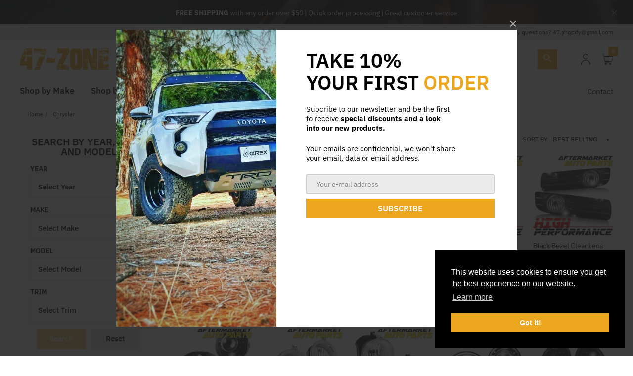

--- FILE ---
content_type: text/html; charset=utf-8
request_url: https://47-zone.com/collections/chrysler
body_size: 57360
content:
<!doctype html>
<html lang="en" class="js">
<head>
  <link rel="shortcut icon" href="//47-zone.com/cdn/shop/files/47_bce1e0be-8535-438f-9d5f-5fc61fc32390_32x32.png?v=1650488182" type="image/png">
  <meta charset="UTF-8">
  <meta http-equiv="Content-Type" content="text/html; charset=utf-8">
  <meta name="viewport" content="width=device-width, initial-scale=1, minimum-scale=1, maximum-scale=1, user-scalable=0" />
  <meta name='HandheldFriendly' content='True'>
  <meta name='MobileOptimized' content='375'>
  <meta http-equiv="cleartype" content="on">
  <meta name="theme-color" content="#eba51f">

</script><title>Chrysler
&ndash; 47Zone</title><!-- /snippets/social-meta-tags.liquid -->




<meta property="og:site_name" content="47Zone">
<meta property="og:url" content="https://47-zone.com/collections/chrysler">
<meta property="og:title" content="Chrysler">
<meta property="og:type" content="product.group">
<meta property="og:description" content="47-Zone is one of the leading suppliers of Headlights, Floormats, Carpets, Cargo Liners, Carbon Fiber, Tail Lights, Fog Lights, and more. 47-Zone provides high quality automobile parts for all the top makes including, Ford, Tesla, Chevy, Toyota, Dodge, Kia, Audi, BMW, and more.">





<meta name="twitter:card" content="summary_large_image">
<meta name="twitter:title" content="Chrysler">
<meta name="twitter:description" content="47-Zone is one of the leading suppliers of Headlights, Floormats, Carpets, Cargo Liners, Carbon Fiber, Tail Lights, Fog Lights, and more. 47-Zone provides high quality automobile parts for all the top makes including, Ford, Tesla, Chevy, Toyota, Dodge, Kia, Audi, BMW, and more.">


  <link rel="canonical" href="https://47-zone.com/collections/chrysler"/>
  <link rel="preconnect dns-prefetch" href="https://cdn.shopify.com">
  <link rel="preconnect dns-prefetch" href="https://v.shopify.com">
  <link rel="preconnect dns-prefetch" href="https://cdn.shopifycloud.com"><link rel="preload" href="//47-zone.com/cdn/shop/t/5/assets/header-footer.scss.css?v=131000711004157347821753941316" as="style">
  <link rel="preload" href="//47-zone.com/cdn/shop/t/5/assets/global.scss.css?v=125434953162306512921753941316" as="style">
  
  <link rel="preload" href="//47-zone.com/cdn/shop/t/5/assets/styles.scss.css?v=9603393284138064681753941316" as="style">
  
  <link rel="preload" href="//47-zone.com/cdn/shop/t/5/assets/vendor.css?v=137505803120380503041656455656" as="style">
  <link rel="preload" href="//47-zone.com/cdn/shop/t/5/assets/arenafont.css?v=33469502328918654731696376287" as="style">
  
  
    
      
    
  

  <!-- header-css-file  ================================================== -->
  

  

  <link href="//47-zone.com/cdn/shop/t/5/assets/arenafont.css?v=33469502328918654731696376287" rel="stylesheet" type="text/css" media="all">
  <link href="//47-zone.com/cdn/shop/t/5/assets/vendor.css?v=137505803120380503041656455656" rel="stylesheet" type="text/css" media="all">
  <link href="//47-zone.com/cdn/shop/t/5/assets/header-footer.scss.css?v=131000711004157347821753941316" rel="stylesheet" type="text/css" media="all">
  <link href="//47-zone.com/cdn/shop/t/5/assets/global.scss.css?v=125434953162306512921753941316" rel="stylesheet" type="text/css" media="all">
  
  <link href="//47-zone.com/cdn/shop/t/5/assets/styles.scss.css?v=9603393284138064681753941316" rel="stylesheet" type="text/css" media="all">
  
  
  
  
  <link href="https://fonts.googleapis.com/css?family=Caveat:300,400,500,600,700&display=swap" rel='stylesheet' type='text/css'>

  <script crossorigin="anonymous" src="//47-zone.com/cdn/shop/t/5/assets/lazysizes.min.js?v=19944551759608041491649798213" async></script>
  <script crossorigin="anonymous" src="//47-zone.com/cdn/shop/t/5/assets/jquery-3.5.min.js?v=15273758115964379371649798206"></script>
  <script crossorigin="anonymous" src="//47-zone.com/cdn/shop/t/5/assets/bootstrap.4x.min.js?v=125015747730714884711649798197" defer></script><script>window.performance && window.performance.mark && window.performance.mark('shopify.content_for_header.start');</script><meta name="google-site-verification" content="IpnjBozN-aWTkgvi7FbtL5Ms1TsfBH3gHIgjGSS51Sw">
<meta id="shopify-digital-wallet" name="shopify-digital-wallet" content="/64011600090/digital_wallets/dialog">
<meta name="shopify-checkout-api-token" content="7f6b9453349605627f5d5a6746f642e6">
<meta id="in-context-paypal-metadata" data-shop-id="64011600090" data-venmo-supported="false" data-environment="production" data-locale="en_US" data-paypal-v4="true" data-currency="USD">
<link rel="alternate" type="application/atom+xml" title="Feed" href="/collections/chrysler.atom" />
<link rel="alternate" type="application/json+oembed" href="https://47-zone.com/collections/chrysler.oembed">
<script async="async" src="/checkouts/internal/preloads.js?locale=en-US"></script>
<link rel="preconnect" href="https://shop.app" crossorigin="anonymous">
<script async="async" src="https://shop.app/checkouts/internal/preloads.js?locale=en-US&shop_id=64011600090" crossorigin="anonymous"></script>
<script id="apple-pay-shop-capabilities" type="application/json">{"shopId":64011600090,"countryCode":"US","currencyCode":"USD","merchantCapabilities":["supports3DS"],"merchantId":"gid:\/\/shopify\/Shop\/64011600090","merchantName":"47Zone","requiredBillingContactFields":["postalAddress","email"],"requiredShippingContactFields":["postalAddress","email"],"shippingType":"shipping","supportedNetworks":["visa","masterCard","amex","discover","elo","jcb"],"total":{"type":"pending","label":"47Zone","amount":"1.00"},"shopifyPaymentsEnabled":true,"supportsSubscriptions":true}</script>
<script id="shopify-features" type="application/json">{"accessToken":"7f6b9453349605627f5d5a6746f642e6","betas":["rich-media-storefront-analytics"],"domain":"47-zone.com","predictiveSearch":true,"shopId":64011600090,"locale":"en"}</script>
<script>var Shopify = Shopify || {};
Shopify.shop = "47zone.myshopify.com";
Shopify.locale = "en";
Shopify.currency = {"active":"USD","rate":"1.0"};
Shopify.country = "US";
Shopify.theme = {"name":"Zeexo - Carparts 5","id":132158357722,"schema_name":"Zeexo","schema_version":"1.4-carparts","theme_store_id":null,"role":"main"};
Shopify.theme.handle = "null";
Shopify.theme.style = {"id":null,"handle":null};
Shopify.cdnHost = "47-zone.com/cdn";
Shopify.routes = Shopify.routes || {};
Shopify.routes.root = "/";</script>
<script type="module">!function(o){(o.Shopify=o.Shopify||{}).modules=!0}(window);</script>
<script>!function(o){function n(){var o=[];function n(){o.push(Array.prototype.slice.apply(arguments))}return n.q=o,n}var t=o.Shopify=o.Shopify||{};t.loadFeatures=n(),t.autoloadFeatures=n()}(window);</script>
<script>
  window.ShopifyPay = window.ShopifyPay || {};
  window.ShopifyPay.apiHost = "shop.app\/pay";
  window.ShopifyPay.redirectState = null;
</script>
<script id="shop-js-analytics" type="application/json">{"pageType":"collection"}</script>
<script defer="defer" async type="module" src="//47-zone.com/cdn/shopifycloud/shop-js/modules/v2/client.init-shop-cart-sync_BApSsMSl.en.esm.js"></script>
<script defer="defer" async type="module" src="//47-zone.com/cdn/shopifycloud/shop-js/modules/v2/chunk.common_CBoos6YZ.esm.js"></script>
<script type="module">
  await import("//47-zone.com/cdn/shopifycloud/shop-js/modules/v2/client.init-shop-cart-sync_BApSsMSl.en.esm.js");
await import("//47-zone.com/cdn/shopifycloud/shop-js/modules/v2/chunk.common_CBoos6YZ.esm.js");

  window.Shopify.SignInWithShop?.initShopCartSync?.({"fedCMEnabled":true,"windoidEnabled":true});

</script>
<script>
  window.Shopify = window.Shopify || {};
  if (!window.Shopify.featureAssets) window.Shopify.featureAssets = {};
  window.Shopify.featureAssets['shop-js'] = {"shop-cart-sync":["modules/v2/client.shop-cart-sync_DJczDl9f.en.esm.js","modules/v2/chunk.common_CBoos6YZ.esm.js"],"init-fed-cm":["modules/v2/client.init-fed-cm_BzwGC0Wi.en.esm.js","modules/v2/chunk.common_CBoos6YZ.esm.js"],"init-windoid":["modules/v2/client.init-windoid_BS26ThXS.en.esm.js","modules/v2/chunk.common_CBoos6YZ.esm.js"],"init-shop-email-lookup-coordinator":["modules/v2/client.init-shop-email-lookup-coordinator_DFwWcvrS.en.esm.js","modules/v2/chunk.common_CBoos6YZ.esm.js"],"shop-cash-offers":["modules/v2/client.shop-cash-offers_DthCPNIO.en.esm.js","modules/v2/chunk.common_CBoos6YZ.esm.js","modules/v2/chunk.modal_Bu1hFZFC.esm.js"],"shop-button":["modules/v2/client.shop-button_D_JX508o.en.esm.js","modules/v2/chunk.common_CBoos6YZ.esm.js"],"shop-toast-manager":["modules/v2/client.shop-toast-manager_tEhgP2F9.en.esm.js","modules/v2/chunk.common_CBoos6YZ.esm.js"],"avatar":["modules/v2/client.avatar_BTnouDA3.en.esm.js"],"pay-button":["modules/v2/client.pay-button_BuNmcIr_.en.esm.js","modules/v2/chunk.common_CBoos6YZ.esm.js"],"init-shop-cart-sync":["modules/v2/client.init-shop-cart-sync_BApSsMSl.en.esm.js","modules/v2/chunk.common_CBoos6YZ.esm.js"],"shop-login-button":["modules/v2/client.shop-login-button_DwLgFT0K.en.esm.js","modules/v2/chunk.common_CBoos6YZ.esm.js","modules/v2/chunk.modal_Bu1hFZFC.esm.js"],"init-customer-accounts-sign-up":["modules/v2/client.init-customer-accounts-sign-up_TlVCiykN.en.esm.js","modules/v2/client.shop-login-button_DwLgFT0K.en.esm.js","modules/v2/chunk.common_CBoos6YZ.esm.js","modules/v2/chunk.modal_Bu1hFZFC.esm.js"],"init-shop-for-new-customer-accounts":["modules/v2/client.init-shop-for-new-customer-accounts_DrjXSI53.en.esm.js","modules/v2/client.shop-login-button_DwLgFT0K.en.esm.js","modules/v2/chunk.common_CBoos6YZ.esm.js","modules/v2/chunk.modal_Bu1hFZFC.esm.js"],"init-customer-accounts":["modules/v2/client.init-customer-accounts_C0Oh2ljF.en.esm.js","modules/v2/client.shop-login-button_DwLgFT0K.en.esm.js","modules/v2/chunk.common_CBoos6YZ.esm.js","modules/v2/chunk.modal_Bu1hFZFC.esm.js"],"shop-follow-button":["modules/v2/client.shop-follow-button_C5D3XtBb.en.esm.js","modules/v2/chunk.common_CBoos6YZ.esm.js","modules/v2/chunk.modal_Bu1hFZFC.esm.js"],"checkout-modal":["modules/v2/client.checkout-modal_8TC_1FUY.en.esm.js","modules/v2/chunk.common_CBoos6YZ.esm.js","modules/v2/chunk.modal_Bu1hFZFC.esm.js"],"lead-capture":["modules/v2/client.lead-capture_D-pmUjp9.en.esm.js","modules/v2/chunk.common_CBoos6YZ.esm.js","modules/v2/chunk.modal_Bu1hFZFC.esm.js"],"shop-login":["modules/v2/client.shop-login_BmtnoEUo.en.esm.js","modules/v2/chunk.common_CBoos6YZ.esm.js","modules/v2/chunk.modal_Bu1hFZFC.esm.js"],"payment-terms":["modules/v2/client.payment-terms_BHOWV7U_.en.esm.js","modules/v2/chunk.common_CBoos6YZ.esm.js","modules/v2/chunk.modal_Bu1hFZFC.esm.js"]};
</script>
<script id="__st">var __st={"a":64011600090,"offset":-28800,"reqid":"3a4023b3-146a-4ff8-bf80-1ed0d90699c0-1768932587","pageurl":"47-zone.com\/collections\/chrysler","u":"1f40d4b3c808","p":"collection","rtyp":"collection","rid":403684360410};</script>
<script>window.ShopifyPaypalV4VisibilityTracking = true;</script>
<script id="captcha-bootstrap">!function(){'use strict';const t='contact',e='account',n='new_comment',o=[[t,t],['blogs',n],['comments',n],[t,'customer']],c=[[e,'customer_login'],[e,'guest_login'],[e,'recover_customer_password'],[e,'create_customer']],r=t=>t.map((([t,e])=>`form[action*='/${t}']:not([data-nocaptcha='true']) input[name='form_type'][value='${e}']`)).join(','),a=t=>()=>t?[...document.querySelectorAll(t)].map((t=>t.form)):[];function s(){const t=[...o],e=r(t);return a(e)}const i='password',u='form_key',d=['recaptcha-v3-token','g-recaptcha-response','h-captcha-response',i],f=()=>{try{return window.sessionStorage}catch{return}},m='__shopify_v',_=t=>t.elements[u];function p(t,e,n=!1){try{const o=window.sessionStorage,c=JSON.parse(o.getItem(e)),{data:r}=function(t){const{data:e,action:n}=t;return t[m]||n?{data:e,action:n}:{data:t,action:n}}(c);for(const[e,n]of Object.entries(r))t.elements[e]&&(t.elements[e].value=n);n&&o.removeItem(e)}catch(o){console.error('form repopulation failed',{error:o})}}const l='form_type',E='cptcha';function T(t){t.dataset[E]=!0}const w=window,h=w.document,L='Shopify',v='ce_forms',y='captcha';let A=!1;((t,e)=>{const n=(g='f06e6c50-85a8-45c8-87d0-21a2b65856fe',I='https://cdn.shopify.com/shopifycloud/storefront-forms-hcaptcha/ce_storefront_forms_captcha_hcaptcha.v1.5.2.iife.js',D={infoText:'Protected by hCaptcha',privacyText:'Privacy',termsText:'Terms'},(t,e,n)=>{const o=w[L][v],c=o.bindForm;if(c)return c(t,g,e,D).then(n);var r;o.q.push([[t,g,e,D],n]),r=I,A||(h.body.append(Object.assign(h.createElement('script'),{id:'captcha-provider',async:!0,src:r})),A=!0)});var g,I,D;w[L]=w[L]||{},w[L][v]=w[L][v]||{},w[L][v].q=[],w[L][y]=w[L][y]||{},w[L][y].protect=function(t,e){n(t,void 0,e),T(t)},Object.freeze(w[L][y]),function(t,e,n,w,h,L){const[v,y,A,g]=function(t,e,n){const i=e?o:[],u=t?c:[],d=[...i,...u],f=r(d),m=r(i),_=r(d.filter((([t,e])=>n.includes(e))));return[a(f),a(m),a(_),s()]}(w,h,L),I=t=>{const e=t.target;return e instanceof HTMLFormElement?e:e&&e.form},D=t=>v().includes(t);t.addEventListener('submit',(t=>{const e=I(t);if(!e)return;const n=D(e)&&!e.dataset.hcaptchaBound&&!e.dataset.recaptchaBound,o=_(e),c=g().includes(e)&&(!o||!o.value);(n||c)&&t.preventDefault(),c&&!n&&(function(t){try{if(!f())return;!function(t){const e=f();if(!e)return;const n=_(t);if(!n)return;const o=n.value;o&&e.removeItem(o)}(t);const e=Array.from(Array(32),(()=>Math.random().toString(36)[2])).join('');!function(t,e){_(t)||t.append(Object.assign(document.createElement('input'),{type:'hidden',name:u})),t.elements[u].value=e}(t,e),function(t,e){const n=f();if(!n)return;const o=[...t.querySelectorAll(`input[type='${i}']`)].map((({name:t})=>t)),c=[...d,...o],r={};for(const[a,s]of new FormData(t).entries())c.includes(a)||(r[a]=s);n.setItem(e,JSON.stringify({[m]:1,action:t.action,data:r}))}(t,e)}catch(e){console.error('failed to persist form',e)}}(e),e.submit())}));const S=(t,e)=>{t&&!t.dataset[E]&&(n(t,e.some((e=>e===t))),T(t))};for(const o of['focusin','change'])t.addEventListener(o,(t=>{const e=I(t);D(e)&&S(e,y())}));const B=e.get('form_key'),M=e.get(l),P=B&&M;t.addEventListener('DOMContentLoaded',(()=>{const t=y();if(P)for(const e of t)e.elements[l].value===M&&p(e,B);[...new Set([...A(),...v().filter((t=>'true'===t.dataset.shopifyCaptcha))])].forEach((e=>S(e,t)))}))}(h,new URLSearchParams(w.location.search),n,t,e,['guest_login'])})(!0,!0)}();</script>
<script integrity="sha256-4kQ18oKyAcykRKYeNunJcIwy7WH5gtpwJnB7kiuLZ1E=" data-source-attribution="shopify.loadfeatures" defer="defer" src="//47-zone.com/cdn/shopifycloud/storefront/assets/storefront/load_feature-a0a9edcb.js" crossorigin="anonymous"></script>
<script crossorigin="anonymous" defer="defer" src="//47-zone.com/cdn/shopifycloud/storefront/assets/shopify_pay/storefront-65b4c6d7.js?v=20250812"></script>
<script data-source-attribution="shopify.dynamic_checkout.dynamic.init">var Shopify=Shopify||{};Shopify.PaymentButton=Shopify.PaymentButton||{isStorefrontPortableWallets:!0,init:function(){window.Shopify.PaymentButton.init=function(){};var t=document.createElement("script");t.src="https://47-zone.com/cdn/shopifycloud/portable-wallets/latest/portable-wallets.en.js",t.type="module",document.head.appendChild(t)}};
</script>
<script data-source-attribution="shopify.dynamic_checkout.buyer_consent">
  function portableWalletsHideBuyerConsent(e){var t=document.getElementById("shopify-buyer-consent"),n=document.getElementById("shopify-subscription-policy-button");t&&n&&(t.classList.add("hidden"),t.setAttribute("aria-hidden","true"),n.removeEventListener("click",e))}function portableWalletsShowBuyerConsent(e){var t=document.getElementById("shopify-buyer-consent"),n=document.getElementById("shopify-subscription-policy-button");t&&n&&(t.classList.remove("hidden"),t.removeAttribute("aria-hidden"),n.addEventListener("click",e))}window.Shopify?.PaymentButton&&(window.Shopify.PaymentButton.hideBuyerConsent=portableWalletsHideBuyerConsent,window.Shopify.PaymentButton.showBuyerConsent=portableWalletsShowBuyerConsent);
</script>
<script data-source-attribution="shopify.dynamic_checkout.cart.bootstrap">document.addEventListener("DOMContentLoaded",(function(){function t(){return document.querySelector("shopify-accelerated-checkout-cart, shopify-accelerated-checkout")}if(t())Shopify.PaymentButton.init();else{new MutationObserver((function(e,n){t()&&(Shopify.PaymentButton.init(),n.disconnect())})).observe(document.body,{childList:!0,subtree:!0})}}));
</script>
<link id="shopify-accelerated-checkout-styles" rel="stylesheet" media="screen" href="https://47-zone.com/cdn/shopifycloud/portable-wallets/latest/accelerated-checkout-backwards-compat.css" crossorigin="anonymous">
<style id="shopify-accelerated-checkout-cart">
        #shopify-buyer-consent {
  margin-top: 1em;
  display: inline-block;
  width: 100%;
}

#shopify-buyer-consent.hidden {
  display: none;
}

#shopify-subscription-policy-button {
  background: none;
  border: none;
  padding: 0;
  text-decoration: underline;
  font-size: inherit;
  cursor: pointer;
}

#shopify-subscription-policy-button::before {
  box-shadow: none;
}

      </style>

<script>window.performance && window.performance.mark && window.performance.mark('shopify.content_for_header.end');</script>


  
  
  <script type="text/javascript">
    var customerLogged = ''
    var customerEmail = ''
    var arn_wl_cp_settings = {"general_settings":{"unlogged_user":true,"show_number_status":true,"app_script":false,"app_wishlist_layout":"proxy","app_selector":false,"preloader_icon":{"icon_id":"icon-2","svg":"\u003cpath d=\"M10,40c0,0,0-0.4,0-1.1c0-0.3,0-0.8,0-1.3c0-0.3,0-0.5,0-0.8c0-0.3,0.1-0.6,0.1-0.9c0.1-0.6,0.1-1.4,0.2-2.1\n            c0.2-0.8,0.3-1.6,0.5-2.5c0.2-0.9,0.6-1.8,0.8-2.8c0.3-1,0.8-1.9,1.2-3c0.5-1,1.1-2,1.7-3.1c0.7-1,1.4-2.1,2.2-3.1\n            c1.6-2.1,3.7-3.9,6-5.6c2.3-1.7,5-3,7.9-4.1c0.7-0.2,1.5-0.4,2.2-0.7c0.7-0.3,1.5-0.3,2.3-0.5c0.8-0.2,1.5-0.3,2.3-0.4l1.2-0.1\n            l0.6-0.1l0.3,0l0.1,0l0.1,0l0,0c0.1,0-0.1,0,0.1,0c1.5,0,2.9-0.1,4.5,0.2c0.8,0.1,1.6,0.1,2.4,0.3c0.8,0.2,1.5,0.3,2.3,0.5\n            c3,0.8,5.9,2,8.5,3.6c2.6,1.6,4.9,3.4,6.8,5.4c1,1,1.8,2.1,2.7,3.1c0.8,1.1,1.5,2.1,2.1,3.2c0.6,1.1,1.2,2.1,1.6,3.1\n            c0.4,1,0.9,2,1.2,3c0.3,1,0.6,1.9,0.8,2.7c0.2,0.9,0.3,1.6,0.5,2.4c0.1,0.4,0.1,0.7,0.2,1c0,0.3,0.1,0.6,0.1,0.9\n            c0.1,0.6,0.1,1,0.1,1.4C74,39.6,74,40,74,40c0.2,2.2-1.5,4.1-3.7,4.3s-4.1-1.5-4.3-3.7c0-0.1,0-0.2,0-0.3l0-0.4c0,0,0-0.3,0-0.9\n            c0-0.3,0-0.7,0-1.1c0-0.2,0-0.5,0-0.7c0-0.2-0.1-0.5-0.1-0.8c-0.1-0.6-0.1-1.2-0.2-1.9c-0.1-0.7-0.3-1.4-0.4-2.2\n            c-0.2-0.8-0.5-1.6-0.7-2.4c-0.3-0.8-0.7-1.7-1.1-2.6c-0.5-0.9-0.9-1.8-1.5-2.7c-0.6-0.9-1.2-1.8-1.9-2.7c-1.4-1.8-3.2-3.4-5.2-4.9\n            c-2-1.5-4.4-2.7-6.9-3.6c-0.6-0.2-1.3-0.4-1.9-0.6c-0.7-0.2-1.3-0.3-1.9-0.4c-1.2-0.3-2.8-0.4-4.2-0.5l-2,0c-0.7,0-1.4,0.1-2.1,0.1\n            c-0.7,0.1-1.4,0.1-2,0.3c-0.7,0.1-1.3,0.3-2,0.4c-2.6,0.7-5.2,1.7-7.5,3.1c-2.2,1.4-4.3,2.9-6,4.7c-0.9,0.8-1.6,1.8-2.4,2.7\n            c-0.7,0.9-1.3,1.9-1.9,2.8c-0.5,1-1,1.9-1.4,2.8c-0.4,0.9-0.8,1.8-1,2.6c-0.3,0.9-0.5,1.6-0.7,2.4c-0.2,0.7-0.3,1.4-0.4,2.1\n            c-0.1,0.3-0.1,0.6-0.2,0.9c0,0.3-0.1,0.6-0.1,0.8c0,0.5-0.1,0.9-0.1,1.3C10,39.6,10,40,10,40z\"\u003e\n        \n            \u003canimateTransform attributeType=\"xml\" attributeName=\"transform\" type=\"rotate\" from=\"0 40 40\" to=\"360 40 40\" dur=\"0.6s\" repeatCount=\"indefinite\"\u003e\u003c\/animateTransform\u003e\n        \u003c\/path\u003e","width":24,"height":24,"view_box":"0 0 80 80","icon_color":"#43467F"},"background_color":"#000000","text_color":"#ffffff","wishlist_page":"arena-wishlist-page","compare_page":"arena-compare-page","share_page":"arena-share-page","isActiveAT":false,"text":{"wishlist_settings":{"wishlist_page_title":"Wishlist Page","wishlist_disable_msg":"Wishlist is disabled","wishlist_empty_msg":"No products in wishlist!","wishlist_login_msg":"You have not logged in. Please \u003ca title=\"Login url\" href=\"\/account\/login\"\u003eLogin\u003c\/a\u003e to view wishlist content.","table_product_heading":"Product Name","table_image_heading":"Image","table_quantity_heading":"Quantity","table_variants_heading":"Variants","table_price_heading":"Price","table_delete_heading":"Delete","table_available_heading":"Available","table_add_to_cart_heading":"Add To Cart","table_remove_heading":"Remove","table_instock":"In stock","table_outstock":"Out stock","table_view_btn":"View Product","notify_login":"Please login first to use wishlist function","notify_limit":"Only {limit} products allowed to add to wishlist","notify_getlist_error":"There is an error when getting wishlist","wishlist_popup_add_button_text":"Add wishlist","wishlist_popup_create_button_text":"Create new list","wishlist_notify_added":"%product-name% \n Add to wishlist successfully","wishlist_my_wishlist":"My wishlist"},"compare_settings":{"compare_page_title":"Compare Page","compare_disable_msg":"Compare is disabled","compare_empty_msg":"No products in compare!","table_feature_heading":"Features","table_availability_heading":"Availability","table_option_heading":"Options","table_vendor_heading":"Vendor","table_collection_heading":"Collection","table_review_heading":"Rating","table_instock":"In stock","table_outstock":"Out stock","table_view_btn":"View Product","notify_limit":"Only {limit} products allowed to add to compare","notify_modal_plugin":"No modal plugin. Please embed Fancybox of Bootstrap modal to store","notify_getlist_error":"There is an error when getting compare list","notify_empty_product":"You have no products to compare","compare_notify_create_custom":"It will create a new compare list due to different product types with other products on compare list.","compare_notify_added":"%product-name% \n Add to compare successfully","compare_my_compare":"My compare"}}},"wishlist_settings":{"remove_add_to_cart":false,"allow_multiple":false,"add_multiple_settings":{"add_background_color":"#dc3b1a","add_border_color":"#dc3b1a","add_text_color":"#fff","create_background_color":"#fff","create_border_color":"#dc3b1a","create_text_color":"#dc3b1a","radio_button_background_color":"#dc3b1a"},"background_color":"#000000","text_color":"#ffffff","wishlist_enable":true,"wishlist_product_number":10,"wishlist_layout":"page","redirect_wishlist":["cart"],"records_per_page":5,"wishlist_add_class":"add-to-wishlist","show_selector":{"margin":"0","padding":"0","selector_class":"site-header__account","type":"Top"},"page_show_mode":"both","add_selector":{"margin":"0","padding":"0","selector_class":"product-form","type":"Top"},"wishlist_show_class":"show-wishlist","wishlist_add_to_cart_class":"add-to-cart-wishlist","wishlist_remove_class":"remove-wishlist","wishlist_page_action":["text"],"wishlist_page_available":true,"wishlist_options":["price","available","quantity","variants"],"add_class_icon":{"icon_id":"icon-1","svg":"\u003cpath d=\"M12.8194 22C12.5802 22 12.3665 21.9145 12.1785 21.7436L3.25614 13.1289L2.87156 12.7444C2.70063 12.5734 2.43569 12.2572 2.07675 11.7957C1.71781 11.3342 1.39305 10.8727 1.10247 10.4112C0.811898 9.94972 0.555509 9.37712 0.333306 8.69341C0.111102 8.00971 0 7.35164 0 6.71922C0 4.61683 0.606787 2.97594 1.82036 1.79655C3.03394 0.617164 4.70901 0.018924 6.84558 0.00183139C7.42673 0.00183139 8.02497 0.104384 8.64031 0.309495C9.25564 0.514607 9.82824 0.796636 10.3581 1.15558C10.888 1.51452 11.3495 1.83928 11.7426 2.12986C12.1357 2.42043 12.4947 2.74519 12.8194 3.10414C13.1613 2.76228 13.5202 2.43752 13.8963 2.12986C14.2723 1.82219 14.7338 1.49743 15.2808 1.15558C15.8277 0.813728 16.4003 0.531699 16.9986 0.309495C17.5968 0.0872916 18.1951 -0.0152612 18.7933 0.00183139C20.9299 0.00183139 22.605 0.600071 23.8185 1.79655C25.0321 2.99303 25.6389 4.6382 25.6389 6.73204C25.6389 8.82588 24.545 10.9667 22.3571 13.1546L13.4604 21.7436C13.2895 21.9145 13.0758 22 12.8194 22Z\"\/\u003e","width":18,"height":16,"view_box":"0 0 26 22","icon_color":"#000000","icon_active_color":"#ff0000"},"add_class_icon_product":{"icon_id":"icon-1","svg":"\u003cpath d=\"M12.8194 22C12.5802 22 12.3665 21.9145 12.1785 21.7436L3.25614 13.1289L2.87156 12.7444C2.70063 12.5734 2.43569 12.2572 2.07675 11.7957C1.71781 11.3342 1.39305 10.8727 1.10247 10.4112C0.811898 9.94972 0.555509 9.37712 0.333306 8.69341C0.111102 8.00971 0 7.35164 0 6.71922C0 4.61683 0.606787 2.97594 1.82036 1.79655C3.03394 0.617164 4.70901 0.018924 6.84558 0.00183139C7.42673 0.00183139 8.02497 0.104384 8.64031 0.309495C9.25564 0.514607 9.82824 0.796636 10.3581 1.15558C10.888 1.51452 11.3495 1.83928 11.7426 2.12986C12.1357 2.42043 12.4947 2.74519 12.8194 3.10414C13.1613 2.76228 13.5202 2.43752 13.8963 2.12986C14.2723 1.82219 14.7338 1.49743 15.2808 1.15558C15.8277 0.813728 16.4003 0.531699 16.9986 0.309495C17.5968 0.0872916 18.1951 -0.0152612 18.7933 0.00183139C20.9299 0.00183139 22.605 0.600071 23.8185 1.79655C25.0321 2.99303 25.6389 4.6382 25.6389 6.73204C25.6389 8.82588 24.545 10.9667 22.3571 13.1546L13.4604 21.7436C13.2895 21.9145 13.0758 22 12.8194 22Z\"\/\u003e","width":18,"height":16,"view_box":"0 0 26 22","icon_color":"#000000","icon_active_color":"#ff0000"},"show_class_icon":{"icon_id":"icon-1","svg":"\u003cpath d=\"M12.8194 22C12.5802 22 12.3665 21.9145 12.1785 21.7436L3.25614 13.1289L2.87156 12.7444C2.70063 12.5734 2.43569 12.2572 2.07675 11.7957C1.71781 11.3342 1.39305 10.8727 1.10247 10.4112C0.811898 9.94972 0.555509 9.37712 0.333306 8.69341C0.111102 8.00971 0 7.35164 0 6.71922C0 4.61683 0.606787 2.97594 1.82036 1.79655C3.03394 0.617164 4.70901 0.018924 6.84558 0.00183139C7.42673 0.00183139 8.02497 0.104384 8.64031 0.309495C9.25564 0.514607 9.82824 0.796636 10.3581 1.15558C10.888 1.51452 11.3495 1.83928 11.7426 2.12986C12.1357 2.42043 12.4947 2.74519 12.8194 3.10414C13.1613 2.76228 13.5202 2.43752 13.8963 2.12986C14.2723 1.82219 14.7338 1.49743 15.2808 1.15558C15.8277 0.813728 16.4003 0.531699 16.9986 0.309495C17.5968 0.0872916 18.1951 -0.0152612 18.7933 0.00183139C20.9299 0.00183139 22.605 0.600071 23.8185 1.79655C25.0321 2.99303 25.6389 4.6382 25.6389 6.73204C25.6389 8.82588 24.545 10.9667 22.3571 13.1546L13.4604 21.7436C13.2895 21.9145 13.0758 22 12.8194 22Z\"\/\u003e","width":18,"height":16,"view_box":"0 0 26 22","icon_color":"#ffffff","icon_active_color":"#ff0000"},"remove_class_icon":{"icon_id":"icon-1","svg":"\u003cpath d=\"M294.111,256.001L504.109,46.003c10.523-10.524,10.523-27.586,0-38.109c-10.524-10.524-27.587-10.524-38.11,0L256,217.892\n            L46.002,7.894c-10.524-10.524-27.586-10.524-38.109,0s-10.524,27.586,0,38.109l209.998,209.998L7.893,465.999\n            c-10.524,10.524-10.524,27.586,0,38.109c10.524,10.524,27.586,10.523,38.109,0L256,294.11l209.997,209.998\n            c10.524,10.524,27.587,10.523,38.11,0c10.523-10.524,10.523-27.586,0-38.109L294.111,256.001z\" fill=\"#000000\"\u003e\u003c\/path\u003e","width":16,"height":16,"view_box":"0 0 512.001 512.001","icon_color":"#000000"},"launch_show":{"type":["header"],"placement":"Bottom Right","text":"My Wishlist","description":"","position_button":{"position":"absolute","text_color":"#ffffff","minWidth":"30px","minHeight":"30px","width":"150","height":"45","bottom":"20px","right":"20px","background_color":"#000000","boxShadow":"rgb(153, 153, 153) 1px 1px 10px 0px","borderRadius":"3"},"showTittle":true,"show":false,"showBackground":true},"launch_add_product_page":{"text":"Add To Wishlist","showTittle":true,"showBackground":true,"show":false,"text_color":"#000000","background_color":"#EBC9C9","width":"50","height":"45","borderRadius":"3","showCount":false,"check_add_variant":false,"auto_insert_add_button":false,"text_added":"Added To Wishlist","background_color_actived":"#EBC9C9","text_color_actived":"#000000"},"launch_add":{"text":"Add To Wishlist","showTittle":false,"showBackground":false,"show":false,"text_color":"#000000","background_color":"#EBC9C9","width":"50","height":"45","borderRadius":"3","showCount":false,"check_add_variant":false,"auto_insert_add_button":false,"text_added":"Added To Wishlist","background_color_actived":"#EBC9C9","text_color_actived":"#000000"},"updated_at":1603274589479,"back_in_stock":false,"reminder_mail":false,"added_wl_notifications":"top-left","added_wl_notifications_bg":"#fff","added_wl_notifications_color":"#000","customCss":""},"compare_settings":{"background_color":"#000000","text_color":"#ffffff","compare_enable":true,"compare_product_number":2,"show_selector":{"margin":"0","padding":"0","selector_class":"site-header__account","type":"Top"},"add_selector":{"margin":"0","padding":"0","selector_class":"product-form","type":"Top"},"compare_add_class":"add-to-compare","compare_show_class":"show-compare","compare_show_selector_class":"site-header__account","comparet_add_selector_class":"product-form","compare_remove_class":"remove-compare","compare_options":["vendor","collection","options","availability"],"compare_layout":["page"],"add_class_icon":{"icon_id":"icon-1","svg":"\u003cpath d=\"M21.6334 13.2821C21.6334 13.3333 21.6334 13.3675 21.6334 13.3846C21.0175 15.9487 19.7344 18.0256 17.784 19.6154C15.8337 21.2051 13.5497 22 10.9322 22C9.54641 22 8.20341 21.735 6.90318 21.2051C5.60295 20.6752 4.43959 19.9231 3.4131 18.9487L1.56541 20.7949C1.37722 20.9829 1.16336 21.0769 0.923846 21.0769C0.68433 21.0769 0.470477 20.9829 0.282286 20.7949C0.0940954 20.6068 0 20.3932 0 20.1538V13.7436C0 13.5043 0.0940954 13.2906 0.282286 13.1026C0.470477 12.9145 0.68433 12.8205 0.923846 12.8205H7.33944C7.57896 12.8205 7.79281 12.9145 7.981 13.1026C8.16919 13.2906 8.25474 13.5043 8.23763 13.7436C8.22052 13.9829 8.13498 14.1966 7.981 14.3846L6.005 16.359C6.68933 16.9744 7.4592 17.4615 8.31462 17.8205C9.17003 18.1795 10.0682 18.3504 11.0092 18.3333C12.2752 18.3333 13.4642 18.0171 14.5762 17.3846C15.6883 16.7521 16.5779 15.906 17.2451 14.8462C17.3478 14.6752 17.6044 14.1111 18.015 13.1538C18.0834 12.9316 18.2203 12.8205 18.4256 12.8205H21.1715C21.3083 12.8205 21.4195 12.8718 21.5051 12.9744C21.5906 13.0769 21.6334 13.1795 21.6334 13.2821ZM21.9927 1.84615V8.25641C21.9927 8.49573 21.9071 8.7094 21.736 8.89744C21.565 9.08547 21.3426 9.17949 21.0688 9.17949H14.6532C14.4137 9.17949 14.1999 9.08547 14.0117 8.89744C13.8235 8.7094 13.7379 8.49573 13.755 8.25641C13.7721 8.01709 13.8577 7.80342 14.0117 7.61538L15.9877 5.64103C14.5848 4.32479 12.9253 3.66667 11.0092 3.66667C9.72605 3.66667 8.52847 3.98291 7.41643 4.61539C6.30439 5.24786 5.41476 6.09402 4.74754 7.15385C4.64489 7.32479 4.39682 7.88889 4.00333 8.84616C3.91779 9.06838 3.77237 9.17949 3.56707 9.17949H0.718547C0.598789 9.17949 0.487585 9.12821 0.384936 9.02564C0.282286 8.92308 0.239516 8.82051 0.256624 8.71795V8.61539C0.872521 6.05128 2.16419 3.97436 4.13164 2.38462C6.09909 0.794873 8.3916 0 11.0092 0C12.3949 0 13.7465 0.264958 15.0638 0.794872C16.3812 1.32479 17.5531 2.07692 18.5796 3.05128L20.4273 1.20513C20.6155 1.01709 20.8293 0.923078 21.0688 0.923078C21.3083 0.923078 21.5307 1.01709 21.736 1.20513C21.9413 1.39316 22.0269 1.60684 21.9927 1.84615Z\"\/\u003e","width":22,"height":16,"view_box":"0 0 22 22","icon_color":"#000000","icon_active_color":"#ff0000"},"custom_compare":false,"compare_options2":[],"add_class_icon_product":{"icon_id":"icon-1","svg":"\u003cpath d=\"M21.6334 13.2821C21.6334 13.3333 21.6334 13.3675 21.6334 13.3846C21.0175 15.9487 19.7344 18.0256 17.784 19.6154C15.8337 21.2051 13.5497 22 10.9322 22C9.54641 22 8.20341 21.735 6.90318 21.2051C5.60295 20.6752 4.43959 19.9231 3.4131 18.9487L1.56541 20.7949C1.37722 20.9829 1.16336 21.0769 0.923846 21.0769C0.68433 21.0769 0.470477 20.9829 0.282286 20.7949C0.0940954 20.6068 0 20.3932 0 20.1538V13.7436C0 13.5043 0.0940954 13.2906 0.282286 13.1026C0.470477 12.9145 0.68433 12.8205 0.923846 12.8205H7.33944C7.57896 12.8205 7.79281 12.9145 7.981 13.1026C8.16919 13.2906 8.25474 13.5043 8.23763 13.7436C8.22052 13.9829 8.13498 14.1966 7.981 14.3846L6.005 16.359C6.68933 16.9744 7.4592 17.4615 8.31462 17.8205C9.17003 18.1795 10.0682 18.3504 11.0092 18.3333C12.2752 18.3333 13.4642 18.0171 14.5762 17.3846C15.6883 16.7521 16.5779 15.906 17.2451 14.8462C17.3478 14.6752 17.6044 14.1111 18.015 13.1538C18.0834 12.9316 18.2203 12.8205 18.4256 12.8205H21.1715C21.3083 12.8205 21.4195 12.8718 21.5051 12.9744C21.5906 13.0769 21.6334 13.1795 21.6334 13.2821ZM21.9927 1.84615V8.25641C21.9927 8.49573 21.9071 8.7094 21.736 8.89744C21.565 9.08547 21.3426 9.17949 21.0688 9.17949H14.6532C14.4137 9.17949 14.1999 9.08547 14.0117 8.89744C13.8235 8.7094 13.7379 8.49573 13.755 8.25641C13.7721 8.01709 13.8577 7.80342 14.0117 7.61538L15.9877 5.64103C14.5848 4.32479 12.9253 3.66667 11.0092 3.66667C9.72605 3.66667 8.52847 3.98291 7.41643 4.61539C6.30439 5.24786 5.41476 6.09402 4.74754 7.15385C4.64489 7.32479 4.39682 7.88889 4.00333 8.84616C3.91779 9.06838 3.77237 9.17949 3.56707 9.17949H0.718547C0.598789 9.17949 0.487585 9.12821 0.384936 9.02564C0.282286 8.92308 0.239516 8.82051 0.256624 8.71795V8.61539C0.872521 6.05128 2.16419 3.97436 4.13164 2.38462C6.09909 0.794873 8.3916 0 11.0092 0C12.3949 0 13.7465 0.264958 15.0638 0.794872C16.3812 1.32479 17.5531 2.07692 18.5796 3.05128L20.4273 1.20513C20.6155 1.01709 20.8293 0.923078 21.0688 0.923078C21.3083 0.923078 21.5307 1.01709 21.736 1.20513C21.9413 1.39316 22.0269 1.60684 21.9927 1.84615Z\"\/\u003e","width":22,"height":16,"view_box":"0 0 22 22","icon_color":"#000000","icon_active_color":"#ff0000"},"show_class_icon":{"icon_id":"icon-1","svg":"\u003cpath d=\"M21.6334 13.2821C21.6334 13.3333 21.6334 13.3675 21.6334 13.3846C21.0175 15.9487 19.7344 18.0256 17.784 19.6154C15.8337 21.2051 13.5497 22 10.9322 22C9.54641 22 8.20341 21.735 6.90318 21.2051C5.60295 20.6752 4.43959 19.9231 3.4131 18.9487L1.56541 20.7949C1.37722 20.9829 1.16336 21.0769 0.923846 21.0769C0.68433 21.0769 0.470477 20.9829 0.282286 20.7949C0.0940954 20.6068 0 20.3932 0 20.1538V13.7436C0 13.5043 0.0940954 13.2906 0.282286 13.1026C0.470477 12.9145 0.68433 12.8205 0.923846 12.8205H7.33944C7.57896 12.8205 7.79281 12.9145 7.981 13.1026C8.16919 13.2906 8.25474 13.5043 8.23763 13.7436C8.22052 13.9829 8.13498 14.1966 7.981 14.3846L6.005 16.359C6.68933 16.9744 7.4592 17.4615 8.31462 17.8205C9.17003 18.1795 10.0682 18.3504 11.0092 18.3333C12.2752 18.3333 13.4642 18.0171 14.5762 17.3846C15.6883 16.7521 16.5779 15.906 17.2451 14.8462C17.3478 14.6752 17.6044 14.1111 18.015 13.1538C18.0834 12.9316 18.2203 12.8205 18.4256 12.8205H21.1715C21.3083 12.8205 21.4195 12.8718 21.5051 12.9744C21.5906 13.0769 21.6334 13.1795 21.6334 13.2821ZM21.9927 1.84615V8.25641C21.9927 8.49573 21.9071 8.7094 21.736 8.89744C21.565 9.08547 21.3426 9.17949 21.0688 9.17949H14.6532C14.4137 9.17949 14.1999 9.08547 14.0117 8.89744C13.8235 8.7094 13.7379 8.49573 13.755 8.25641C13.7721 8.01709 13.8577 7.80342 14.0117 7.61538L15.9877 5.64103C14.5848 4.32479 12.9253 3.66667 11.0092 3.66667C9.72605 3.66667 8.52847 3.98291 7.41643 4.61539C6.30439 5.24786 5.41476 6.09402 4.74754 7.15385C4.64489 7.32479 4.39682 7.88889 4.00333 8.84616C3.91779 9.06838 3.77237 9.17949 3.56707 9.17949H0.718547C0.598789 9.17949 0.487585 9.12821 0.384936 9.02564C0.282286 8.92308 0.239516 8.82051 0.256624 8.71795V8.61539C0.872521 6.05128 2.16419 3.97436 4.13164 2.38462C6.09909 0.794873 8.3916 0 11.0092 0C12.3949 0 13.7465 0.264958 15.0638 0.794872C16.3812 1.32479 17.5531 2.07692 18.5796 3.05128L20.4273 1.20513C20.6155 1.01709 20.8293 0.923078 21.0688 0.923078C21.3083 0.923078 21.5307 1.01709 21.736 1.20513C21.9413 1.39316 22.0269 1.60684 21.9927 1.84615Z\"\/\u003e","width":18,"height":16,"view_box":"0 0 26 22","icon_color":"#ffffff","icon_active_color":"#ff0000"},"remove_class_icon":{"icon_id":"icon-1","svg":"\u003cpath d=\"M294.111,256.001L504.109,46.003c10.523-10.524,10.523-27.586,0-38.109c-10.524-10.524-27.587-10.524-38.11,0L256,217.892\n            L46.002,7.894c-10.524-10.524-27.586-10.524-38.109,0s-10.524,27.586,0,38.109l209.998,209.998L7.893,465.999\n            c-10.524,10.524-10.524,27.586,0,38.109c10.524,10.524,27.586,10.523,38.109,0L256,294.11l209.997,209.998\n            c10.524,10.524,27.587,10.523,38.11,0c10.523-10.524,10.523-27.586,0-38.109L294.111,256.001z\" fill=\"#000000\"\u003e\u003c\/path\u003e","width":16,"height":16,"view_box":"0 0 512.001 512.001","icon_color":"#000000"},"launch_show":{"type":["header"],"placement":"Bottom Right","text":"My Compare","description":"","position_button":{"position":"absolute","text_color":"#ffffff","minWidth":"30px","minHeight":"30px","width":"160","height":"45","bottom":"20px","right":"20px","background_color":"#000000","boxShadow":"rgb(153, 153, 153) 1px 1px 10px 0px","borderRadius":"3"},"showTittle":true,"show":false,"showBackground":true},"launch_add":{"text":"Add to Compare","showTittle":false,"showBackground":false,"show":false,"text_color":"#000000","background_color":"#EBC9C9","width":"50","height":"45","borderRadius":"3","auto_insert_add_button":false,"text_added":"Added To Compare","background_color_actived":"#EBC9C9","text_color_actived":"#000000"},"launch_add_product_page":{"text":"Add to Compare","showTittle":true,"showBackground":true,"show":false,"text_color":"#000000","background_color":"#EBC9C9","width":"50","height":"45","borderRadius":"3","auto_insert_add_button":false,"text_added":"Added To Compare","background_color_actived":"#EBC9C9","text_color_actived":"#000000"},"updated_at":1603274589479,"added_cp_notifications":"top-left","added_cp_notifications_bg":"#fff","added_cp_notifications_color":"#000"}};
    var wl_cp_text_settings = {"wishlist_settings":{"wishlist_page_title":"Wishlist Page","wishlist_disable_msg":"Wishlist is disabled","wishlist_empty_msg":"No products in wishlist!","wishlist_login_msg":"You have not logged in. Please \u003ca title=\"Login url\" href=\"\/account\/login\"\u003eLogin\u003c\/a\u003e to view wishlist content.","table_product_heading":"Product Name","table_image_heading":"Image","table_quantity_heading":"Quantity","table_variants_heading":"Variants","table_price_heading":"Price","table_delete_heading":"Delete","table_available_heading":"Available","table_add_to_cart_heading":"Add To Cart","table_remove_heading":"Remove","table_instock":"In stock","table_outstock":"Out stock","table_view_btn":"View Product","notify_login":"Please login first to use wishlist function","notify_limit":"Only {limit} products allowed to add to wishlist","notify_getlist_error":"There is an error when getting wishlist","wishlist_popup_add_button_text":"Add wishlist","wishlist_popup_create_button_text":"Create new list","wishlist_notify_added":"%product-name% \n Add to wishlist successfully","wishlist_my_wishlist":"My wishlist"},"compare_settings":{"compare_page_title":"Compare Page","compare_disable_msg":"Compare is disabled","compare_empty_msg":"No products in compare!","table_feature_heading":"Features","table_availability_heading":"Availability","table_option_heading":"Options","table_vendor_heading":"Vendor","table_collection_heading":"Collection","table_review_heading":"Rating","table_instock":"In stock","table_outstock":"Out stock","table_view_btn":"View Product","notify_limit":"Only {limit} products allowed to add to compare","notify_modal_plugin":"No modal plugin. Please embed Fancybox of Bootstrap modal to store","notify_getlist_error":"There is an error when getting compare list","notify_empty_product":"You have no products to compare","compare_notify_create_custom":"It will create a new compare list due to different product types with other products on compare list.","compare_notify_added":"%product-name% \n Add to compare successfully","compare_my_compare":"My compare"}};
    var wl_routes = {
                root_url : "\/"
                ,account_url : "\/account"
                ,account_login_url : "https:\/\/47-zone.com\/customer_authentication\/redirect?locale=en\u0026region_country=US"
                ,account_logout_url : "\/account\/logout"
                ,account_register_url : "https:\/\/shopify.com\/64011600090\/account?locale=en"
                ,account_addresses_url : "\/account\/addresses"
                ,collections_url : "\/collections"
                ,all_products_collection_url : "\/collections\/all"
                ,search_url : "\/search"
                ,cart_url : "\/cart"
                ,cart_add_url : "\/cart\/add"
                ,cart_change_url : "\/cart\/change"
                ,cart_clear_url : "\/cart\/clear"
                ,product_recommendations_url : "\/recommendations\/products"
            }
    var arn_reminder_email = {"subject":"Your Wishlist on {{{shop}}}","time":"10","textEditor":{"blocks":[{"key":"evr7p","text":"Hi, We noticed that you've checked these items out and saved them to your Wishlist. For the best experience, we will keep them here while you sleep on it!","type":"unstyled","depth":0,"inlineStyleRanges":[],"entityRanges":[],"data":{"text-align":"center"}}],"entityMap":{}}};
    var inv_qty = {};
    var pre_order_qty = {}
    var arn_out_stock = []
    
    var arn_product_id = 0
    var arn_handle = ""
    var arn_product_variant_id = 0
    var customerWishlist = []
</script>
<script>
    var themeWl = window.theme || {};
     themeWl.moneyFormat = "${{amount}}";
</script>

  <style type="text/css">
    :root {
      --arn-add-wishlist-icon-color: #000000;
      --arn-add-wishlist-icon-active-color: #ff0000;
      --arn-add-wishlist-icon-color-product: #000000;
      --arn-add-wishlist-icon-active-color-product: #ff0000;

      --arn-show-wishlist-icon-color: #ffffff;
      --arn-show-wishlist-icon-active-color: #ff0000;
      --arn-remove-wishlist-icon-color: #000000;

      --arn-add-compare-icon-color: #000000;
      --arn-add-compare-icon-active-color: #ff0000;
      --arn-add-compare-icon-color-product: #000000;
      --arn-add-compare-icon-active-color-product: #ff0000;
      --arn-show-compare-icon-color: #ffffff;
      --arn-show-compare-icon-active-color: #ff0000;
      --arn-remove-compare-icon-color: #000000;
      --arn-preloader-icon-color: #43467F;

      --arn-outstock-color: #ff0000;
      --arn-instock-color: #2D882D;
      --arn-table-heading-bkg: #000000;
      --arn-table-text-color-1: #000000;
      --arn-table-text-color-2: #ffffff;
      --arn-table-btn-border-color: #000000;
      --arn-table-btn-color: #ffffff;
      --arn-table-btn-active-color: #000000;

      --arn-table-product-heading: "";
      --arn-table-price-heading: "";
      --arn-table-image-heading: "";
      --arn-table-price-heading: "";
      --arn-table-available-heading: "";
      --arn-table-delete-heading: "";

      --bg-sidenav: #fff;
      --link-color: #000;
      --font-size-title: 15px;
      --button-add-bg: #fed700;
      --button-add-cl: #fff;
      --button-add-br: #fed700;
      --button-add-hover-bg: #fed700;
      --button-add-hover-cl: #fff;
      --button-add-hover-br: #fed700;
      --button-remove-bg: #000;
      --button-remove-cl: #fff;
      --button-remove-br: #000;
      --button-remove-hover-bg: #000;
      --button-remove-hover-cl: #fff;
      --button-remove-hover-br: #000;
      --button-border-radius: 20px;

      --arn-wishlist-page-bg: #000000;
      --arn-wishlist-page-text: #ffffff;

      --arn-show-wishlist-fl-min-height: 30px;
      --arn-show-wishlist-fl-min-width: 30px;
      --arn-show-wishlist-fl-height: 45px;
      --arn-show-wishlist-fl-width: 150px;
      --arn-show-wishlist-fl-bottom: 20px;
      --arn-show-wishlist-fl-top: ;
      --arn-show-wishlist-fl-left: ;
      --arn-show-wishlist-fl-right: 20px;
      --arn-show-wishlist-fl-boxShadow: rgb(153, 153, 153) 1px 1px 10px 0px;
      --arn-show-wishlist-fl-backgroundColor: #000000;
      --arn-show-wishlist-fl-color: #ffffff;
      --arn-show-wishlist-fl-borderRadius: 3px;

      --arn-add-wishlist-bg: #EBC9C9;
      --arn-add-wishlist-bg-actived: #EBC9C9;
      --arn-add-wishlist-bg-product: #EBC9C9;
      --arn-add-wishlist-bg-actived-product: #EBC9C9;
      --arn-add-wishlist-color: #000000;
      --arn-add-wishlist-color-actived: #000000;
      --arn-add-wishlist-color-product: #000000;
      --arn-add-wishlist-color-actived-product: #000000;
      --arn-add-wishlist-width: 50px;
      --arn-add-wishlist-height: 45px;
      --arn-add-wishlist-borderRadius: 3px;
      --arn-add-wishlist-borderRadius-product: 3px;
      
      --arn-add-wishlist-noti-bg: #fff;
      --arn-add-wishlist-noti-color: #000;

      --arn-add-multiple-settings-add-background: #dc3b1a;
      --arn-add-multiple-settings-add-border: #dc3b1a;
      --arn-add-multiple-settings-add-text: #fff;
      --arn-add-multiple-settings-create-background: #fff;
      --arn-add-multiple-settings-create-border: #dc3b1a;
      --arn-add-multiple-settings-create-text: #dc3b1a;
      --arn-add-multiple-settings-radio-button-background: #dc3b1a;

      --arn-compare-page-bg: #000000;
      --arn-compare-page-text: #ffffff;

      --arn-show-compare-fl-min-height: 30px;
      --arn-show-compare-fl-min-width: 30px;
      --arn-show-compare-fl-height: 45px;
      --arn-show-compare-fl-width: 160px;
      --arn-show-compare-fl-bottom: 20px;
      --arn-show-compare-fl-top: ;
      --arn-show-compare-fl-left: ;
      --arn-show-compare-fl-right: 20px;
      --arn-show-compare-fl-boxShadow: rgb(153, 153, 153) 1px 1px 10px 0px;
      --arn-show-compare-fl-backgroundColor: #000000;
      --arn-show-compare-fl-color: #ffffff;
      --arn-show-compare-fl-borderRadius: 3px;

      --arn-add-compare-bg: #EBC9C9;
      --arn-add-compare-bg-product: #EBC9C9;
      --arn-add-compare-color: #000000;
      --arn-add-compare-color-product: #000000;
      --arn-add-compare-bg-actived: #EBC9C9;
      --arn-add-compare-bg-actived-product: #EBC9C9;
      --arn-add-compare-color-actived: #000000;
      --arn-add-compare-color-actived-product: #000000;
      --arn-add-compare-width: 50px;
      --arn-add-compare-height: 45px;
      --arn-add-compare-borderRadius: 3px;
      --arn-add-compare-borderRadius-product: 3px;
    
      --arn-add-compare-noti-bg: #fff;
      --arn-add-compare-noti-color: #000;
    }
    .row {
    display: -ms-flexbox;
    display: flex;
    -ms-flex-wrap: wrap;
    flex-wrap: wrap;
    margin-right: -15px;
    margin-left: -15px;
}
.no-gutters {
    margin-right: 0;
    margin-left: 0;
}
.no-gutters > .col,
.no-gutters > [class*="col-"] {
    padding-right: 0;
    padding-left: 0;
}
.col,
.col-1,
.col-10,
.col-11,
.col-12,
.col-2,
.col-3,
.col-4,
.col-5,
.col-6,
.col-7,
.col-8,
.col-9,
.col-auto,
.col-lg,
.col-lg-1,
.col-lg-10,
.col-lg-11,
.col-lg-12,
.col-lg-2,
.col-lg-3,
.col-lg-4,
.col-lg-5,
.col-lg-6,
.col-lg-7,
.col-lg-8,
.col-lg-9,
.col-lg-auto,
.col-md,
.col-md-1,
.col-md-10,
.col-md-11,
.col-md-12,
.col-md-2,
.col-md-3,
.col-md-4,
.col-md-5,
.col-md-6,
.col-md-7,
.col-md-8,
.col-md-9,
.col-md-auto,
.col-sm,
.col-sm-1,
.col-sm-10,
.col-sm-11,
.col-sm-12,
.col-sm-2,
.col-sm-3,
.col-sm-4,
.col-sm-5,
.col-sm-6,
.col-sm-7,
.col-sm-8,
.col-sm-9,
.col-sm-auto,
.col-5th,
.col-xs-5th,
.col-sm-5th,
.col-md-5th,
.col-lg-5th,
.col-xl-5th,
.col-xxs-1,
.col-xxs-2,
.col-xxs-3,
.col-xxs-4,
.col-xxs-5,
.col-xxs-6,
.col-xxs-7,
.col-xxs-8,
.col-xxs-9,
.col-xxs-10,
.col-xxs-11,
.col-xxs-12,
.col-xl,
.col-xl-1,
.col-xl-10,
.col-xl-11,
.col-xl-12,
.col-xl-2,
.col-xl-3,
.col-xl-4,
.col-xl-5,
.col-xl-6,
.col-xl-7,
.col-xl-8,
.col-xl-9,
.col-xl-auto {
    position: relative;
    width: 100%;
    padding-right: 15px;
    padding-left: 15px;
}
.col {
    -ms-flex-preferred-size: 0;
    flex-basis: 0;
    -ms-flex-positive: 1;
    flex-grow: 1;
    max-width: 100%;
}
.col-auto {
    -ms-flex: 0 0 auto;
    flex: 0 0 auto;
    width: auto;
    max-width: 100%;
}
.col-1 {
    -ms-flex: 0 0 8.333333%;
    flex: 0 0 8.333333%;
    max-width: 8.333333%;
}
.col-2 {
    -ms-flex: 0 0 16.666667%;
    flex: 0 0 16.666667%;
    max-width: 16.666667%;
}
.col-3 {
    -ms-flex: 0 0 25%;
    flex: 0 0 25%;
    max-width: 25%;
}
.col-4 {
    -ms-flex: 0 0 33.333333%;
    flex: 0 0 33.333333%;
    max-width: 33.333333%;
}
.col-5 {
    -ms-flex: 0 0 41.666667%;
    flex: 0 0 41.666667%;
    max-width: 41.666667%;
}
.col-6 {
    -ms-flex: 0 0 50%;
    flex: 0 0 50%;
    max-width: 50%;
}
.col-7 {
    -ms-flex: 0 0 58.333333%;
    flex: 0 0 58.333333%;
    max-width: 58.333333%;
}
.col-8 {
    -ms-flex: 0 0 66.666667%;
    flex: 0 0 66.666667%;
    max-width: 66.666667%;
}
.col-9 {
    -ms-flex: 0 0 75%;
    flex: 0 0 75%;
    max-width: 75%;
}
.col-10 {
    -ms-flex: 0 0 83.333333%;
    flex: 0 0 83.333333%;
    max-width: 83.333333%;
}
.col-11 {
    -ms-flex: 0 0 91.666667%;
    flex: 0 0 91.666667%;
    max-width: 91.666667%;
}
.col-12 {
    -ms-flex: 0 0 100%;
    flex: 0 0 100%;
    max-width: 100%;
}
.col-5th {
    -ms-flex: 0 0 20%;
    flex: 0 0 20%;
    max-width: 20%;
}
.order-first {
    -ms-flex-order: -1;
    order: -1;
}
.order-last {
    -ms-flex-order: 13;
    order: 13;
}
.order-0 {
    -ms-flex-order: 0;
    order: 0;
}
.order-1 {
    -ms-flex-order: 1;
    order: 1;
}
.order-2 {
    -ms-flex-order: 2;
    order: 2;
}
.order-3 {
    -ms-flex-order: 3;
    order: 3;
}
.order-4 {
    -ms-flex-order: 4;
    order: 4;
}
.order-5 {
    -ms-flex-order: 5;
    order: 5;
}
.order-6 {
    -ms-flex-order: 6;
    order: 6;
}
.order-7 {
    -ms-flex-order: 7;
    order: 7;
}
.order-8 {
    -ms-flex-order: 8;
    order: 8;
}
.order-9 {
    -ms-flex-order: 9;
    order: 9;
}
.order-10 {
    -ms-flex-order: 10;
    order: 10;
}
.order-11 {
    -ms-flex-order: 11;
    order: 11;
}
.order-12 {
    -ms-flex-order: 12;
    order: 12;
}
.offset-1 {
    margin-left: 8.333333%;
}
.offset-2 {
    margin-left: 16.666667%;
}
.offset-3 {
    margin-left: 25%;
}
.offset-4 {
    margin-left: 33.333333%;
}
.offset-5 {
    margin-left: 41.666667%;
}
.offset-6 {
    margin-left: 50%;
}
.offset-7 {
    margin-left: 58.333333%;
}
.offset-8 {
    margin-left: 66.666667%;
}
.offset-9 {
    margin-left: 75%;
}
.offset-10 {
    margin-left: 83.333333%;
}
.offset-11 {
    margin-left: 91.666667%;
}
@media (min-width: 375px) {
    .col-xxs-1 {
        -ms-flex: 0 0 8.333333%;
        flex: 0 0 8.333333%;
        max-width: 8.333333%;
    }
    .col-xxs-2 {
        -ms-flex: 0 0 16.666667%;
        flex: 0 0 16.666667%;
        max-width: 16.666667%;
    }
    .col-xxs-3 {
        -ms-flex: 0 0 25%;
        flex: 0 0 25%;
        max-width: 25%;
    }
    .col-xxs-4 {
        -ms-flex: 0 0 33.333333%;
        flex: 0 0 33.333333%;
        max-width: 33.333333%;
    }
    .col-xxs-5 {
        -ms-flex: 0 0 41.666667%;
        flex: 0 0 41.666667%;
        max-width: 41.666667%;
    }
    .col-xxs-6 {
        -ms-flex: 0 0 50%;
        flex: 0 0 50%;
        max-width: 50%;
    }
    .col-xxs-7 {
        -ms-flex: 0 0 58.333333%;
        flex: 0 0 58.333333%;
        max-width: 58.333333%;
    }
    .col-xxs-8 {
        -ms-flex: 0 0 66.666667%;
        flex: 0 0 66.666667%;
        max-width: 66.666667%;
    }
    .col-xxs-9 {
        -ms-flex: 0 0 75%;
        flex: 0 0 75%;
        max-width: 75%;
    }
    .col-xxs-10 {
        -ms-flex: 0 0 83.333333%;
        flex: 0 0 83.333333%;
        max-width: 83.333333%;
    }
    .col-xxs-11 {
        -ms-flex: 0 0 91.666667%;
        flex: 0 0 91.666667%;
        max-width: 91.666667%;
    }
    .col-xxs-12 {
        -ms-flex: 0 0 100%;
        flex: 0 0 100%;
        max-width: 100%;
    }
}
@media (min-width: 576px) {
    .col-sm {
        -ms-flex-preferred-size: 0;
        flex-basis: 0;
        -ms-flex-positive: 1;
        flex-grow: 1;
        max-width: 100%;
    }
    .col-sm-auto {
        -ms-flex: 0 0 auto;
        flex: 0 0 auto;
        width: auto;
        max-width: 100%;
    }
    .col-sm-1 {
        -ms-flex: 0 0 8.333333%;
        flex: 0 0 8.333333%;
        max-width: 8.333333%;
    }
    .col-sm-2 {
        -ms-flex: 0 0 16.666667%;
        flex: 0 0 16.666667%;
        max-width: 16.666667%;
    }
    .col-sm-3 {
        -ms-flex: 0 0 25%;
        flex: 0 0 25%;
        max-width: 25%;
    }
    .col-sm-4 {
        -ms-flex: 0 0 33.333333%;
        flex: 0 0 33.333333%;
        max-width: 33.333333%;
    }
    .col-sm-5 {
        -ms-flex: 0 0 41.666667%;
        flex: 0 0 41.666667%;
        max-width: 41.666667%;
    }
    .col-sm-6 {
        -ms-flex: 0 0 50%;
        flex: 0 0 50%;
        max-width: 50%;
    }
    .col-sm-7 {
        -ms-flex: 0 0 58.333333%;
        flex: 0 0 58.333333%;
        max-width: 58.333333%;
    }
    .col-sm-8 {
        -ms-flex: 0 0 66.666667%;
        flex: 0 0 66.666667%;
        max-width: 66.666667%;
    }
    .col-sm-9 {
        -ms-flex: 0 0 75%;
        flex: 0 0 75%;
        max-width: 75%;
    }
    .col-sm-10 {
        -ms-flex: 0 0 83.333333%;
        flex: 0 0 83.333333%;
        max-width: 83.333333%;
    }
    .col-sm-11 {
        -ms-flex: 0 0 91.666667%;
        flex: 0 0 91.666667%;
        max-width: 91.666667%;
    }
    .col-sm-12 {
        -ms-flex: 0 0 100%;
        flex: 0 0 100%;
        max-width: 100%;
    }
    .col-xs-5th {
        -ms-flex: 0 0 20%;
        flex: 0 0 20%;
        max-width: 20%;
    }
    .order-sm-first {
        -ms-flex-order: -1;
        order: -1;
    }
    .order-sm-last {
        -ms-flex-order: 13;
        order: 13;
    }
    .order-sm-0 {
        -ms-flex-order: 0;
        order: 0;
    }
    .order-sm-1 {
        -ms-flex-order: 1;
        order: 1;
    }
    .order-sm-2 {
        -ms-flex-order: 2;
        order: 2;
    }
    .order-sm-3 {
        -ms-flex-order: 3;
        order: 3;
    }
    .order-sm-4 {
        -ms-flex-order: 4;
        order: 4;
    }
    .order-sm-5 {
        -ms-flex-order: 5;
        order: 5;
    }
    .order-sm-6 {
        -ms-flex-order: 6;
        order: 6;
    }
    .order-sm-7 {
        -ms-flex-order: 7;
        order: 7;
    }
    .order-sm-8 {
        -ms-flex-order: 8;
        order: 8;
    }
    .order-sm-9 {
        -ms-flex-order: 9;
        order: 9;
    }
    .order-sm-10 {
        -ms-flex-order: 10;
        order: 10;
    }
    .order-sm-11 {
        -ms-flex-order: 11;
        order: 11;
    }
    .order-sm-12 {
        -ms-flex-order: 12;
        order: 12;
    }
    .offset-sm-0 {
        margin-left: 0;
    }
    .offset-sm-1 {
        margin-left: 8.333333%;
    }
    .offset-sm-2 {
        margin-left: 16.666667%;
    }
    .offset-sm-3 {
        margin-left: 25%;
    }
    .offset-sm-4 {
        margin-left: 33.333333%;
    }
    .offset-sm-5 {
        margin-left: 41.666667%;
    }
    .offset-sm-6 {
        margin-left: 50%;
    }
    .offset-sm-7 {
        margin-left: 58.333333%;
    }
    .offset-sm-8 {
        margin-left: 66.666667%;
    }
    .offset-sm-9 {
        margin-left: 75%;
    }
    .offset-sm-10 {
        margin-left: 83.333333%;
    }
    .offset-sm-11 {
        margin-left: 91.666667%;
    }
}
@media (min-width: 768px) {
    .col-md {
        -ms-flex-preferred-size: 0;
        flex-basis: 0;
        -ms-flex-positive: 1;
        flex-grow: 1;
        max-width: 100%;
    }
    .col-md-auto {
        -ms-flex: 0 0 auto;
        flex: 0 0 auto;
        width: auto;
        max-width: 100%;
    }
    .col-md-1 {
        -ms-flex: 0 0 8.333333%;
        flex: 0 0 8.333333%;
        max-width: 8.333333%;
    }
    .col-md-2 {
        -ms-flex: 0 0 16.666667%;
        flex: 0 0 16.666667%;
        max-width: 16.666667%;
    }
    .col-md-3 {
        -ms-flex: 0 0 25%;
        flex: 0 0 25%;
        max-width: 25%;
    }
    .col-md-4 {
        -ms-flex: 0 0 33.333333%;
        flex: 0 0 33.333333%;
        max-width: 33.333333%;
    }
    .col-md-5 {
        -ms-flex: 0 0 41.666667%;
        flex: 0 0 41.666667%;
        max-width: 41.666667%;
    }
    .col-md-6 {
        -ms-flex: 0 0 50%;
        flex: 0 0 50%;
        max-width: 50%;
    }
    .col-md-7 {
        -ms-flex: 0 0 58.333333%;
        flex: 0 0 58.333333%;
        max-width: 58.333333%;
    }
    .col-md-8 {
        -ms-flex: 0 0 66.666667%;
        flex: 0 0 66.666667%;
        max-width: 66.666667%;
    }
    .col-md-9 {
        -ms-flex: 0 0 75%;
        flex: 0 0 75%;
        max-width: 75%;
    }
    .col-md-10 {
        -ms-flex: 0 0 83.333333%;
        flex: 0 0 83.333333%;
        max-width: 83.333333%;
    }
    .col-md-11 {
        -ms-flex: 0 0 91.666667%;
        flex: 0 0 91.666667%;
        max-width: 91.666667%;
    }
    .col-md-12 {
        -ms-flex: 0 0 100%;
        flex: 0 0 100%;
        max-width: 100%;
    }
    .col-md-5th {
        -ms-flex: 0 0 20%;
        flex: 0 0 20%;
        max-width: 20%;
    }
    .order-md-first {
        -ms-flex-order: -1;
        order: -1;
    }
    .order-md-last {
        -ms-flex-order: 13;
        order: 13;
    }
    .order-md-0 {
        -ms-flex-order: 0;
        order: 0;
    }
    .order-md-1 {
        -ms-flex-order: 1;
        order: 1;
    }
    .order-md-2 {
        -ms-flex-order: 2;
        order: 2;
    }
    .order-md-3 {
        -ms-flex-order: 3;
        order: 3;
    }
    .order-md-4 {
        -ms-flex-order: 4;
        order: 4;
    }
    .order-md-5 {
        -ms-flex-order: 5;
        order: 5;
    }
    .order-md-6 {
        -ms-flex-order: 6;
        order: 6;
    }
    .order-md-7 {
        -ms-flex-order: 7;
        order: 7;
    }
    .order-md-8 {
        -ms-flex-order: 8;
        order: 8;
    }
    .order-md-9 {
        -ms-flex-order: 9;
        order: 9;
    }
    .order-md-10 {
        -ms-flex-order: 10;
        order: 10;
    }
    .order-md-11 {
        -ms-flex-order: 11;
        order: 11;
    }
    .order-md-12 {
        -ms-flex-order: 12;
        order: 12;
    }
    .offset-md-0 {
        margin-left: 0;
    }
    .offset-md-1 {
        margin-left: 8.333333%;
    }
    .offset-md-2 {
        margin-left: 16.666667%;
    }
    .offset-md-3 {
        margin-left: 25%;
    }
    .offset-md-4 {
        margin-left: 33.333333%;
    }
    .offset-md-5 {
        margin-left: 41.666667%;
    }
    .offset-md-6 {
        margin-left: 50%;
    }
    .offset-md-7 {
        margin-left: 58.333333%;
    }
    .offset-md-8 {
        margin-left: 66.666667%;
    }
    .offset-md-9 {
        margin-left: 75%;
    }
    .offset-md-10 {
        margin-left: 83.333333%;
    }
    .offset-md-11 {
        margin-left: 91.666667%;
    }
}
@media (min-width: 992px) {
    .col-lg {
        -ms-flex-preferred-size: 0;
        flex-basis: 0;
        -ms-flex-positive: 1;
        flex-grow: 1;
        max-width: 100%;
    }
    .col-lg-auto {
        -ms-flex: 0 0 auto;
        flex: 0 0 auto;
        width: auto;
        max-width: 100%;
    }
    .col-lg-1 {
        -ms-flex: 0 0 8.333333%;
        flex: 0 0 8.333333%;
        max-width: 8.333333%;
    }
    .col-lg-2 {
        -ms-flex: 0 0 16.666667%;
        flex: 0 0 16.666667%;
        max-width: 16.666667%;
    }
    .col-lg-3 {
        -ms-flex: 0 0 25%;
        flex: 0 0 25%;
        max-width: 25%;
    }
    .col-lg-4 {
        -ms-flex: 0 0 33.333333%;
        flex: 0 0 33.333333%;
        max-width: 33.333333%;
    }
    .col-lg-5 {
        -ms-flex: 0 0 41.666667%;
        flex: 0 0 41.666667%;
        max-width: 41.666667%;
    }
    .col-lg-6 {
        -ms-flex: 0 0 50%;
        flex: 0 0 50%;
        max-width: 50%;
    }
    .col-lg-7 {
        -ms-flex: 0 0 58.333333%;
        flex: 0 0 58.333333%;
        max-width: 58.333333%;
    }
    .col-lg-8 {
        -ms-flex: 0 0 66.666667%;
        flex: 0 0 66.666667%;
        max-width: 66.666667%;
    }
    .col-lg-9 {
        -ms-flex: 0 0 75%;
        flex: 0 0 75%;
        max-width: 75%;
    }
    .col-lg-10 {
        -ms-flex: 0 0 83.333333%;
        flex: 0 0 83.333333%;
        max-width: 83.333333%;
    }
    .col-lg-11 {
        -ms-flex: 0 0 91.666667%;
        flex: 0 0 91.666667%;
        max-width: 91.666667%;
    }
    .col-lg-12 {
        -ms-flex: 0 0 100%;
        flex: 0 0 100%;
        max-width: 100%;
    }
    .col-lg-5th {
        -ms-flex: 0 0 20%;
        flex: 0 0 20%;
        max-width: 20%;
    }
    .order-lg-first {
        -ms-flex-order: -1;
        order: -1;
    }
    .order-lg-last {
        -ms-flex-order: 13;
        order: 13;
    }
    .order-lg-0 {
        -ms-flex-order: 0;
        order: 0;
    }
    .order-lg-1 {
        -ms-flex-order: 1;
        order: 1;
    }
    .order-lg-2 {
        -ms-flex-order: 2;
        order: 2;
    }
    .order-lg-3 {
        -ms-flex-order: 3;
        order: 3;
    }
    .order-lg-4 {
        -ms-flex-order: 4;
        order: 4;
    }
    .order-lg-5 {
        -ms-flex-order: 5;
        order: 5;
    }
    .order-lg-6 {
        -ms-flex-order: 6;
        order: 6;
    }
    .order-lg-7 {
        -ms-flex-order: 7;
        order: 7;
    }
    .order-lg-8 {
        -ms-flex-order: 8;
        order: 8;
    }
    .order-lg-9 {
        -ms-flex-order: 9;
        order: 9;
    }
    .order-lg-10 {
        -ms-flex-order: 10;
        order: 10;
    }
    .order-lg-11 {
        -ms-flex-order: 11;
        order: 11;
    }
    .order-lg-12 {
        -ms-flex-order: 12;
        order: 12;
    }
    .offset-lg-0 {
        margin-left: 0;
    }
    .offset-lg-1 {
        margin-left: 8.333333%;
    }
    .offset-lg-2 {
        margin-left: 16.666667%;
    }
    .offset-lg-3 {
        margin-left: 25%;
    }
    .offset-lg-4 {
        margin-left: 33.333333%;
    }
    .offset-lg-5 {
        margin-left: 41.666667%;
    }
    .offset-lg-6 {
        margin-left: 50%;
    }
    .offset-lg-7 {
        margin-left: 58.333333%;
    }
    .offset-lg-8 {
        margin-left: 66.666667%;
    }
    .offset-lg-9 {
        margin-left: 75%;
    }
    .offset-lg-10 {
        margin-left: 83.333333%;
    }
    .offset-lg-11 {
        margin-left: 91.666667%;
    }
}
@media (min-width: 1200px) {
    .col-xl {
        -ms-flex-preferred-size: 0;
        flex-basis: 0;
        -ms-flex-positive: 1;
        flex-grow: 1;
        max-width: 100%;
    }
    .col-xl-auto {
        -ms-flex: 0 0 auto;
        flex: 0 0 auto;
        width: auto;
        max-width: 100%;
    }
    .col-xl-1 {
        -ms-flex: 0 0 8.333333%;
        flex: 0 0 8.333333%;
        max-width: 8.333333%;
    }
    .col-xl-2 {
        -ms-flex: 0 0 16.666667%;
        flex: 0 0 16.666667%;
        max-width: 16.666667%;
    }
    .col-xl-3 {
        -ms-flex: 0 0 25%;
        flex: 0 0 25%;
        max-width: 25%;
    }
    .col-xl-4 {
        -ms-flex: 0 0 33.333333%;
        flex: 0 0 33.333333%;
        max-width: 33.333333%;
    }
    .col-xl-5 {
        -ms-flex: 0 0 41.666667%;
        flex: 0 0 41.666667%;
        max-width: 41.666667%;
    }
    .col-xl-6 {
        -ms-flex: 0 0 50%;
        flex: 0 0 50%;
        max-width: 50%;
    }
    .col-xl-7 {
        -ms-flex: 0 0 58.333333%;
        flex: 0 0 58.333333%;
        max-width: 58.333333%;
    }
    .col-xl-8 {
        -ms-flex: 0 0 66.666667%;
        flex: 0 0 66.666667%;
        max-width: 66.666667%;
    }
    .col-xl-9 {
        -ms-flex: 0 0 75%;
        flex: 0 0 75%;
        max-width: 75%;
    }
    .col-xl-10 {
        -ms-flex: 0 0 83.333333%;
        flex: 0 0 83.333333%;
        max-width: 83.333333%;
    }
    .col-xl-11 {
        -ms-flex: 0 0 91.666667%;
        flex: 0 0 91.666667%;
        max-width: 91.666667%;
    }
    .col-xl-12 {
        -ms-flex: 0 0 100%;
        flex: 0 0 100%;
        max-width: 100%;
    }
    .col-xl-5th {
        -ms-flex: 0 0 20%;
        flex: 0 0 20%;
        max-width: 20%;
    }
    .order-xl-first {
        -ms-flex-order: -1;
        order: -1;
    }
    .order-xl-last {
        -ms-flex-order: 13;
        order: 13;
    }
    .order-xl-0 {
        -ms-flex-order: 0;
        order: 0;
    }
    .order-xl-1 {
        -ms-flex-order: 1;
        order: 1;
    }
    .order-xl-2 {
        -ms-flex-order: 2;
        order: 2;
    }
    .order-xl-3 {
        -ms-flex-order: 3;
        order: 3;
    }
    .order-xl-4 {
        -ms-flex-order: 4;
        order: 4;
    }
    .order-xl-5 {
        -ms-flex-order: 5;
        order: 5;
    }
    .order-xl-6 {
        -ms-flex-order: 6;
        order: 6;
    }
    .order-xl-7 {
        -ms-flex-order: 7;
        order: 7;
    }
    .order-xl-8 {
        -ms-flex-order: 8;
        order: 8;
    }
    .order-xl-9 {
        -ms-flex-order: 9;
        order: 9;
    }
    .order-xl-10 {
        -ms-flex-order: 10;
        order: 10;
    }
    .order-xl-11 {
        -ms-flex-order: 11;
        order: 11;
    }
    .order-xl-12 {
        -ms-flex-order: 12;
        order: 12;
    }
    .offset-xl-0 {
        margin-left: 0;
    }
    .offset-xl-1 {
        margin-left: 8.333333%;
    }
    .offset-xl-2 {
        margin-left: 16.666667%;
    }
    .offset-xl-3 {
        margin-left: 25%;
    }
    .offset-xl-4 {
        margin-left: 33.333333%;
    }
    .offset-xl-5 {
        margin-left: 41.666667%;
    }
    .offset-xl-6 {
        margin-left: 50%;
    }
    .offset-xl-7 {
        margin-left: 58.333333%;
    }
    .offset-xl-8 {
        margin-left: 66.666667%;
    }
    .offset-xl-9 {
        margin-left: 75%;
    }
    .offset-xl-10 {
        margin-left: 83.333333%;
    }
    .offset-xl-11 {
        margin-left: 91.666667%;
    }
}
.clearfix::after {
    display: block;
    clear: both;
    content: "";
}
.d-none {
    display: none !important;
}
.d-inline {
    display: inline !important;
}
.d-inline-block {
    display: inline-block !important;
}
.d-block {
    display: block !important;
}
.d-table {
    display: table !important;
}
.d-table-row {
    display: table-row !important;
}
.d-table-cell {
    display: table-cell !important;
}
.d-flex {
    display: -ms-flexbox !important;
    display: flex !important;
}
.d-inline-flex {
    display: -ms-inline-flexbox !important;
    display: inline-flex !important;
}
@media (min-width: 576px) {
    .d-sm-none {
        display: none !important;
    }
    .d-sm-inline {
        display: inline !important;
    }
    .d-sm-inline-block {
        display: inline-block !important;
    }
    .d-sm-block {
        display: block !important;
    }
    .d-sm-table {
        display: table !important;
    }
    .d-sm-table-row {
        display: table-row !important;
    }
    .d-sm-table-cell {
        display: table-cell !important;
    }
    .d-sm-flex {
        display: -ms-flexbox !important;
        display: flex !important;
    }
    .d-sm-inline-flex {
        display: -ms-inline-flexbox !important;
        display: inline-flex !important;
    }
}
@media (min-width: 768px) {
    .d-md-none {
        display: none !important;
    }
    .d-md-inline {
        display: inline !important;
    }
    .d-md-inline-block {
        display: inline-block !important;
    }
    .d-md-block {
        display: block !important;
    }
    .d-md-table {
        display: table !important;
    }
    .d-md-table-row {
        display: table-row !important;
    }
    .d-md-table-cell {
        display: table-cell !important;
    }
    .d-md-flex {
        display: -ms-flexbox !important;
        display: flex !important;
    }
    .d-md-inline-flex {
        display: -ms-inline-flexbox !important;
        display: inline-flex !important;
    }
}
@media (min-width: 992px) {
    .d-lg-none {
        display: none !important;
    }
    .d-lg-inline {
        display: inline !important;
    }
    .d-lg-inline-block {
        display: inline-block !important;
    }
    .d-lg-block {
        display: block !important;
    }
    .d-lg-table {
        display: table !important;
    }
    .d-lg-table-row {
        display: table-row !important;
    }
    .d-lg-table-cell {
        display: table-cell !important;
    }
    .d-lg-flex {
        display: -ms-flexbox !important;
        display: flex !important;
    }
    .d-lg-inline-flex {
        display: -ms-inline-flexbox !important;
        display: inline-flex !important;
    }
}
@media (min-width: 1200px) {
    .d-xl-none {
        display: none !important;
    }
    .d-xl-inline {
        display: inline !important;
    }
    .d-xl-inline-block {
        display: inline-block !important;
    }
    .d-xl-block {
        display: block !important;
    }
    .d-xl-table {
        display: table !important;
    }
    .d-xl-table-row {
        display: table-row !important;
    }
    .d-xl-table-cell {
        display: table-cell !important;
    }
    .d-xl-flex {
        display: -ms-flexbox !important;
        display: flex !important;
    }
    .d-xl-inline-flex {
        display: -ms-inline-flexbox !important;
        display: inline-flex !important;
    }
}
@media print {
    .d-print-none {
        display: none !important;
    }
    .d-print-inline {
        display: inline !important;
    }
    .d-print-inline-block {
        display: inline-block !important;
    }
    .d-print-block {
        display: block !important;
    }
    .d-print-table {
        display: table !important;
    }
    .d-print-table-row {
        display: table-row !important;
    }
    .d-print-table-cell {
        display: table-cell !important;
    }
    .d-print-flex {
        display: -ms-flexbox !important;
        display: flex !important;
    }
    .d-print-inline-flex {
        display: -ms-inline-flexbox !important;
        display: inline-flex !important;
    }
}
.justify-content-start {
    -ms-flex-pack: start !important;
    justify-content: flex-start !important;
}
.justify-content-end {
    -ms-flex-pack: end !important;
    justify-content: flex-end !important;
}
.justify-content-center {
    -ms-flex-pack: center !important;
    justify-content: center !important;
}
.justify-content-between {
    -ms-flex-pack: justify !important;
    justify-content: space-between !important;
}
.justify-content-around {
    -ms-flex-pack: distribute !important;
    justify-content: space-around !important;
}
.align-items-start {
    -ms-flex-align: start !important;
    align-items: flex-start !important;
}
.align-items-end {
    -ms-flex-align: end !important;
    align-items: flex-end !important;
}
.align-items-center {
    -ms-flex-align: center !important;
    align-items: center !important;
}
.d-grid {
    display: grid;
}

@-webkit-keyframes arn_rotating {
    from {
        -webkit-transform: rotate(0deg);
        -o-transform: rotate(0deg);
        transform: rotate(0deg);
    }
    to {
        -webkit-transform: rotate(360deg);
        -o-transform: rotate(360deg);
        transform: rotate(360deg);
    }
}
@keyframes arn_rotating {
    from {
        -ms-transform: rotate(0deg);
        -moz-transform: rotate(0deg);
        -webkit-transform: rotate(0deg);
        -o-transform: rotate(0deg);
        transform: rotate(0deg);
    }
    to {
        -ms-transform: rotate(360deg);
        -moz-transform: rotate(360deg);
        -webkit-transform: rotate(360deg);
        -o-transform: rotate(360deg);
        transform: rotate(360deg);
    }
}
*[data-arn-action] {
    display: inline-block;
    position: relative;
    z-index: 1;
}
*[data-arn-action] .arn_icon-add-wishlist {
    fill: var(--arn-add-wishlist-icon-color);
}
*[data-arn-action] .arn_icon-show-wishlist {
    fill: var(--arn-show-wishlist-icon-color);
}
*[data-arn-action] .arn_icon-remove-wishlist {
    fill: var(--arn-remove-wishlist-icon-color);
}
*[data-arn-action] .arn_icon-add-compare {
    fill: var(--arn-add-compare-icon-color);
}
*[data-arn-action] .arn_icon-show-compare {
    fill: var(--arn-show-compare-icon-color);
}
*[data-arn-action] .arn_icon-remove-compare {
    fill: var(--arn-remove-compare-icon-color);
}
*[data-arn-action].arn_added .arn_icon-add-wishlist {
    fill: var(--arn-add-wishlist-icon-active-color);
}
*[data-arn-action].arn_added .arn_icon-add-compare {
    fill: var(--arn-add-compare-icon-active-color);
}
*[data-arn-action].arn_added_list .arn_icon-show-wishlist {
    fill: var(--arn-show-wishlist-icon-active-color);
}
*[data-arn-action].arn_added_list .arn_icon-show-compare {
    fill: var(--arn-show-compare-icon-active-color);
}
*[data-arn-action].icon-4 .arn_icon-add-wishlist {
    fill: none;
    stroke: var(--arn-add-wishlist-icon-color);
}
*[data-arn-action].icon-4 .arn_icon-show-wishlist {
    fill: none;
    stroke: var(--arn-show-wishlist-icon-color);
}
*[data-arn-action].icon-4.arn_added .arn_icon-add-wishlist {
    fill: none;
    stroke: var(--arn-add-wishlist-icon-active-color);
}
*[data-arn-action].icon-4.arn_added_list .arn_icon-show-wishlist {
    fill: none;
    stroke: var(--arn-show-wishlist-icon-active-color);
}
*[data-arn-action].icon-4.arn_added_list .arn_icon-show-compare {
    fill: none;
    stroke: var(--arn-show-compare-icon-active-color);
}
*[data-arn-action].icon-9 .arn_icon-add-compare {
    fill: none;
    stroke: var(--arn-add-compare-icon-color);
}
*[data-arn-action].icon-9 .arn_icon-show-compare {
    fill: none;
    stroke: var(--arn-show-compare-icon-color);
}
*[data-arn-action].icon-9.arn_added .arn_icon-add-compare {
    fill: none;
    stroke: var(--arn-add-compare-icon-active-color);
}

*[data-arn-action] .arn_icon-preloader {
    display: none;
    -webkit-animation: arn_rotating 2s linear infinite;
    -moz-animation: arn_rotating 2s linear infinite;
    -ms-animation: arn_rotating 2s linear infinite;
    -o-animation: arn_rotating 2s linear infinite;
    animation: arn_rotating 2s linear infinite;
}
*[data-arn-action].disabled {
    opacity: 0.5;
}
*[data-arn-action].arn_pending {
    pointer-events: none;
}
*[data-arn-action].arn_pending .arn_icon,
*[data-arn-action].arn_pending .number {
    display: none;
}
*[data-arn-action].arn_pending .arn_icon.arn_icon-preloader {
    display: block;
}
.arn_icon-preloader {
    fill: var(--arn-preloader-icon-color);
}
.arn-wishlist-page {
    overflow-x: auto;
}
.arn-wishlist-page.arn_wl_pending .no-wishlist-msg {
    display: none;
}
.arn-wishlist-page .page-title {
    margin: 30px 0;
    text-align: center;
}

.arn-wishlist-page .arn-custom-list {
    max-width: 1140px;
    margin: 0 auto;
}

.arn-wishlist-page .arn-custom-list + .arn_icon-preloader,
.arn-wishlist-page .arn-custom-list-share + .arn_icon-preloader {
    display: none;
    position: absolute;
    left: 50%;
    top: 50%;
    margin-left: -32px;
    margin-top: -16px;
    -webkit-animation: arn_rotating 2s linear infinite;
    -moz-animation: arn_rotating 2s linear infinite;
    -ms-animation: arn_rotating 2s linear infinite;
    -o-animation: arn_rotating 2s linear infinite;
    animation: arn_rotating 2s linear infinite;
}
.arn-wishlist-page .arn-custom-list.arn_pending,
.arn-wishlist-page .arn-custom-list-share.arn_pending {
    display: block;
    position: relative;
    height: 150px;
    overflow: hidden;
}
.arn-wishlist-page .arn-custom-list.arn_pending,
.arn-wishlist-page .arn-custom-list-share.arn_pending {
    visibility: hidden;
}

.page-arn-wishlist {
    margin: 0 auto;
    max-width: 1140px;
    position: relative;
    background-color: white;
    padding: 20px;
}

.arn-wishlist-page .arn-custom-list.arn_pending + .arn_icon-preloader,
.arn-wishlist-page .arn-custom-list-share.arn_pending + .arn_icon-preloader {
    display: block;
    /* position: absolute;
    left: 50%;
    top: 50%;
    margin-left: -32px;
    margin-top: -16px; */
    -webkit-animation: arn_rotating 2s linear infinite;
    -moz-animation: arn_rotating 2s linear infinite;
    -ms-animation: arn_rotating 2s linear infinite;
    -o-animation: arn_rotating 2s linear infinite;
    animation: arn_rotating 2s linear infinite;
    margin-top: 30px;
}

.arn-wishlist-page table th,
.arn-wishlist-page table td {
    text-align: center;
    white-space: normal;
    padding: 15px 20px;
    border-color: var(--arn-wishlist-page-bg);
}
.arn-wishlist-page table th.product-image,
.arn-wishlist-page table td.product-image {
    min-width: 100px;
}
.arn-wishlist-page table th.product-title,
.arn-wishlist-page table td.product-title {
    color: var(--arn-table-text-color-1);
}
.arn-wishlist-page table th.product-price,
.arn-wishlist-page table td.product-price {
    color: var(--arn-table-text-color-1);
}
.arn-wishlist-page table th.product-available .instock,
.arn-wishlist-page table td.product-available .instock {
    color: var(--arn-instock-color);
}
.arn-wishlist-page table th.product-available .outstock,
.arn-wishlist-page table td.product-available .outstock {
    color: var(--arn-outestock-color);
}
.arn-wishlist-page table th.product-remove-btn,
.arn-wishlist-page table td.product-remove-btn {
    padding-left: 0;
    padding-right: 0;
}
/* .arn-wishlist-page table td.product-detail {
    width: 15%;
} */
.arn-wishlist-page table td.product-detail .btn-actions {
    display: flex;
    justify-content: space-around;
    align-items: center;
}
.arn-wishlist-page table td.product-detail .btn-actions.btn-wl-icon a {
    border-bottom: none;
}

.arn-wishlist-page table td.product-detail .btn-actions .show-move {
    margin-left: 20px;
}

.arn-wishlist-page table th.product-detail .view-btn,
.arn-wishlist-page table td.product-detail .view-btn {
    display: inline-block;
    padding: 10px 15px;
    line-height: 1;
    border: 1px solid var(--arn-table-btn-border-color);
    background: var(--arn-table-btn-color);
    font-size: 15px;
    color: var(--arn-table-text-color-1);
}
.arn-wishlist-page table th.product-detail .view-btn:hover,
.arn-wishlist-page table td.product-detail .view-btn:hover {
    color: var(--arn-wishlist-page-text);
    background: var(--arn-table-btn-active-color);
}
.arn-wishlist-page table th {
    background: var(--arn-wishlist-page-bg);
    font-weight: bold;
    color: var(--arn-wishlist-page-text);
}
.arn-wishlist-page table .wishlist-item {
    position: relative;
}
.arn-wishlist-page table .wishlist-item:last-child td {
    border-bottom: none;
}

.arn-wishlist-page .wishlist-paginator {
    text-align: center;
    font-size: 0;
    margin-top: 15px;
}
.arn-wishlist-page .wishlist-paginator .wishlist-paging--item {
    display: inline-block;
    width: 30px;
    height: 30px;
    line-height: 30px;
    background: #cecece;
    margin: 0 3px;
    font-size: 1rem;
}
.arn-wishlist-page .wishlist-paginator .wishlist-paging--item > a,
.arn-wishlist-page .wishlist-paginator .wishlist-paging--item > span {
    color: #fff;
    user-select: none;
    display: block;
    width: 100%;
    height: 100%;
}
.arn-wishlist-page .wishlist-paginator .wishlist-paging--item > a:hover,
.arn-wishlist-page .wishlist-paginator .wishlist-paging--item > span:hover,
.arn-wishlist-page .wishlist-paginator .wishlist-paging--item > a:active,
.arn-wishlist-page .wishlist-paginator .wishlist-paging--item > span:active {
    text-decoration: none;
}
.arn-wishlist-page .wishlist-paginator .wishlist-paging--item.active {
    background: #000;
}

@media (max-width: 767px) {
    .arn-wishlist-page table,
    .arn-wishlist-page thead,
    .arn-wishlist-page tbody,
    .arn-wishlist-page th,
    .arn-wishlist-page td,
    .arn-wishlist-page tr {
        display: block;
        border: none;
    }
    .arn-wishlist-page table tr {
        padding: 10px 0;
        border-bottom: 1px solid var(--arn-wishlist-page-bg);
    }
    .arn-wishlist-page table tr:last-child {
        border: none;
    }
    .arn-wishlist-page table thead tr {
        display: none;
    }
    .arn-wishlist-page table td {
        position: relative;
        /* padding: 10px 10px 10px 25% !important; */
        text-align: center;
    }
    .arn-wishlist-page table td:before {
        position: absolute;
        top: 50%;
        left: 0;
        width: 25%;
        padding-right: 10px;
        white-space: normal;
        font-weight: bold;
        font-size: 15px;
        color: var(--arn-wishlist-page-bg);
        transform: translate(0, -50%);
    }
    .arn-wishlist-page table td.product-title:before {
        content: var(--arn-table-product-heading);
    }
    .arn-wishlist-page table td.product-image:before {
        content: var(--arn-table-image-heading);
    }
    .arn-wishlist-page table td.product-remove-btn:before {
        content: var(--arn-table-delete-heading);
    }
    .arn-wishlist-page table td.product-price:before {
        content: var(--arn-table-price-heading);
    }
    .arn-wishlist-page table td.product-available:before {
        content: var(--arn-table-available-heading);
    }
}
/*== COMPARE PAGE ==*/
.page-arn-compare .page-title {
    margin: 30px 0 30px;
    text-align: center;
}
.page-arn-compare .no-compare-msg {
    display: none;
}
.page-arn-compare .compare-table {
    padding: 0 20px;
}
.page-arn-compare .compare-table .product-comparison-template-wrapper {
    padding-top: 0;
}
.modal-arn-cp .modal-arn-cp-md {
    display: flex;
    justify-content: center;
    max-width: 80%;
}
.product-comparison-template-wrapper {
    max-width: 100%;
}

.product-comparison-template-wrapper a {
    text-decoration: none;
}
.page-arn-compare .compare-table + .arn_icon-preloader {
    display: none;
    position: absolute;
    left: 50%;
    top: 50%;
    margin-left: -32px;
    margin-top: -16px;
    -webkit-animation: arn_rotating 2s linear infinite;
    -moz-animation: arn_rotating 2s linear infinite;
    -ms-animation: arn_rotating 2s linear infinite;
    -o-animation: arn_rotating 2s linear infinite;
    animation: arn_rotating 2s linear infinite;
}
.page-arn-compare .compare-table.arn_pending {
    display: block;
    position: relative;
    min-height: 300px;
    overflow: hidden;
    background-color: #f2f2f2;
}
.page-arn-compare .compare-table.arn_pending + .arn_icon-preloader {
    display: block;
}
.arn_cp_pending .page-arn-compare {
    position: relative;
    min-height: 150px;
}
.arn_cp_pending .page-arn-compare .arn_icon-preloader {
    display: block;
}
table.product_comparison_template {
    border: none;
    border-collapse: collapse;
    border-spacing: 0;
    background: #fff;
    margin-bottom: 0;
    table-layout: fixed;
    height: 100%;
}
table.product_comparison_template tr {
    /* display: flex;
    flex-wrap: wrap;
    justify-content: flex-end; */
    display: table-row;
}
table.product_comparison_template tr td {
    padding: 10px 15px;
    border: 1px solid var(--arn-compare-page-bg);
    position: static;
    flex: 1 0 0;
}
table.product_comparison_template tr td.heading-col {
    flex: 0 0 15%;
    width: 200px;
    text-align: center;
    /* word-break: break-all; */
}
@media (max-width: 1023px) {
    table.product_comparison_template.cols_4 tr td:not(.heading-col) {
        position: relative;
        flex: 0 0 42.5%;
    }
}

@media (max-width: 767px) {
    .modal-arn-cp .modal-arn-cp-md {
        display: block;
        max-width: 100%;
    }
    table.product_comparison_template {
        display: block;
        overflow-x: auto;
        overflow-y: hidden;
    }
}

/* @media (max-width: 767px) {
    table.product_comparison_template tr td {
        position: relative;
        flex: 0 0 100% !important;
        border: none;
    }
} */

table.product_comparison_template tr td.comparison_options,
table.product_comparison_template tr td.wishlist_options {
    word-break: break-all;
}
table.product_comparison_template tr td.comparison_options .line,
table.product_comparison_template tr td.wishlist_options .line {
    display: block;
    padding: 0 0 5px;
}
table.product_comparison_template tr td.comparison_options .line > label,
table.product_comparison_template tr td.wishlist_options .line > label {
    margin: 0;
    display: inline-block;
    padding: 0 15px 0 0;
    position: relative;
    color: var(--arn-compare-page-text);
}
table.product_comparison_template tr td.comparison_options .line > label:after,
table.product_comparison_template tr td.wishlist_options .line > label:after {
    content: ":";
}
table.product_comparison_template tr .spr-header-title {
    display: none;
}
table.product_comparison_template tr .spr-summary-starrating,
table.product_comparison_template tr .spr-summary-caption {
    display: block;
}
table.product_comparison_template tr .spr-summary-actions {
    display: inline-block;
    margin-top: 5px;
}
table.product_comparison_template tr .view-btn {
    display: inline-block;
    padding: 10px 15px;
    line-height: 1;
    border: 1px solid var(--arn-table-btn-border-color);
    background: var(--arn-table-btn-color);
    font-size: 15px;
    color: var(--arn-table-text-color-1);
}
table.product_comparison_template tr .view-btn:hover {
    color: var(--arn-compare-page-text);
    background: var(--arn-table-btn-active-color);
}
table.product_comparison_template .heading-col {
    text-align: left;
    background: var(--arn-compare-page-bg);
    color: var(--arn-compare-page-text);
    font-size: 15px;
    text-transform: uppercase;
    font-weight: bold;
}
table.product_comparison_template .product-col {
    text-align: center;
    position: relative;
    height: 100%;
}

table.product_comparison_template .product-col .comparison_product {
    display: flex;
    flex-direction: column;
    height: 100%;
}

table.product_comparison_template .product-col .spr-icon {
    top: -3px;
}
table.product_comparison_template .product-col .remove {
    position: absolute;
    left: 10px;
    top: 10px;
    font-size: 18px;
}
table.product_comparison_template .product-col .wishlist {
    position: absolute;
    right: 10px;
    top: 10px;
    font-size: 18px;
    height: 30px;
    width: 30px;
    border: 1px solid #ddd;
    border-radius: 60px;
    background-color: #fff;
    box-shadow: 0 0 8px 2px #ccc;
}
table.product_comparison_template .product-col .wishlist {
    line-height: 30px;
    z-index: 2;
}
table.product_comparison_template .product-col .product-price {
    padding: 0;
}
table.product_comparison_template .product-col .product-price .price {
    align-items: center;
}
table.product_comparison_template .product-col .product-image-block {
    margin: 0px auto;
    width: 135px;
}

table.product_comparison_template .product-col .product-image-block img {
    max-width: 135px;
    width: 100%;
}
table.product_comparison_template .product-col .product-name {
    margin: 15px auto 10px;
    text-transform: none;
    letter-spacing: 0;
    font-size: 15px;
}

table.product_comparison_template .product-col .product-name .product-title {
    font-size: 100%;
}
table.product_comparison_template .product-col .product-price .price-compare {
    margin: 0 15px 0 0;
}
table.product_comparison_template .product-col .comparison_product_infos {
    margin-top: auto;
}

table.product_comparison_template .product-col .comparison_product_infos,
table.product_comparison_template .product-col .wishlist_product_infos {
    padding: 0 0 10px;
}
table.product_comparison_template .product-col .comparison_product_infos .btn,
table.product_comparison_template .product-col .wishlist_product_infos .btn {
    margin: 10px auto 0;
    padding: 6px 20px;
    min-width: 155px;
}
table.product_comparison_template .product-col .comparison_availability_statut {
    margin: 0px;
}
table.product_comparison_template .product-col.comparison_collection {
    word-break: break-word;
}
table.product_comparison_template .product-col.comparison_collection > a:last-child .separator {
    display: none;
}
.arn-compare-md {
    z-index: 9999;
}

/*== CANVAS PAGE ==*/
@-webkit-keyframes spin {
    0% {
        -webkit-transform: rotate(0deg);
    }
    100% {
        -webkit-transform: rotate(360deg);
    }
}

@keyframes spin {
    0% {
        transform: rotate(0deg);
    }
    100% {
        transform: rotate(360deg);
    }
}

@keyframes fadeInDown {
    0% {
        opacity: 0;
        transform: translateY(30px);
    }
    100% {
        opacity: 1;
        transform: translateY(0);
    }
}
body.wishlist-opened {
    overflow: hidden;
}
.wl_sidebar .sidenav {
    position: fixed;
    top: 0;
    right: 0;
    height: 100%;
    padding: 0;
    opacity: 0;
    box-shadow: 0 0 20px rgba(0, 0, 0, 0.3);
    z-index: 99992;
    visibility: hidden;
    transform: translateX(400px);
    transition: all 0.45s ease-in-out;
    background: var(--bg-sidenav);
}

.wl_sidebar a {
    text-decoration: none;
}

.wl_sidebar .product-title {
    font-size: 100%;
}

.wl_sidebar h6 {
    margin-top: 0;
}

.wl_sidebar.active .sidenav {
    opacity: 1;
    visibility: visible;
    transform: translateX(0);
}
.wl_sidebar.active .bg_slidebar {
    position: fixed;
    top: 0;
    right: 0;
    width: 100vw;
    height: 100vh;
    z-index: 99990;
    background: rgba(0, 0, 0, 0.6);
    transition: all 0.45s ease-in-out 0s;
}
.wl_sidebar .bg {
    display: none;
}
.wishlist-content {
    position: relative;
}
.wl_sidebar .loader {
    border: 5px solid #f3f3f3;
    border-radius: 50%;
    border-top: 5px solid #000;
    width: 30px;
    height: 30px;
    position: absolute;
    left: 50%;
    top: 35%;
    transform: translate(-50%, 0);
    -webkit-animation: spin 2s linear infinite;
    animation: spin 2s linear infinite;
}
.wl_sidebar .wl-cart-head {
    padding: 10px 0 10px 15px;
    display: flex;
    align-items: center;
    justify-content: space-between;
}
.wl_sidebar .closebtn {
    position: static;
    width: 40px;
    height: 40px;
    display: flex;
    align-items: center;
    justify-content: center;
}
.wl_sidebar .closebtn svg {
    fill: var(--link-color);
    width: 13px;
    height: 13px;
}
.wl_sidebar .wl-cart-head h3 a {
    position: relative;
    display: flex;
    justify-content: center;
    color: inherit;
    text-transform: uppercase;
    font-size: var(--font-size-title);
}
.wl_sidebar .wl-cart-head .number_wl {
    display: block;
    line-height: 15px;
    text-align: center;
    font-size: 11px;
    font-weight: 700;
    margin-left: 5px;
}
.wl_sidebar .wl-cart-body {
    overflow: hidden;
    overflow-y: auto;
    max-height: calc(100vh - 100px);
}

.wl_sidebar .wl-cart-body .text {
    display: flex;
    justify-content: center;
}
.wl_sidebar .wl-cart-body::-webkit-scrollbar {
    width: 2px;
    background: #eee;
}
.wl_sidebar .wl-cart-body::-webkit-scrollbar-thumb {
    background: #000000;
}
.wl_sidebar .wl-cart-body-inner {
    padding: 0 10px;
}
.wl_sidebar .wl-cart-body-inner .cart-item-block:not(:last-child) {
    margin-bottom: 25px;
    padding-bottom: 20px;
    border-bottom: 1px solid #eee;
}
.wl_sidebar .wl-cart-body-inner .cart-item-block {
    animation: fadeInDown 0.4s both;
}
.wl_sidebar .wl-cart-body-inner .cart-item-block .wishlist-content {
    display: flex;
    flex-wrap: nowrap;
    margin: 0;
}
.wl_sidebar .wl-cart-body-inner .cart-item-block .wishlist-image {
    flex: 0 0 80px;
    max-width: 80px;
    padding: 0;
}
.wl_sidebar .wl-cart-body-inner .cart-item-block .wishlist-info {
    flex: 1;
    max-width: none;
    padding: 0;
}
.wl_sidebar .featured_product__item-info {
    margin: 0 !important;
    padding-left: 10px;
}
.wl_sidebar .image__style {
    padding-bottom: 100%;
    position: relative;
    display: block;
}
.wl_sidebar .image__style img {
    position: absolute;
    top: 0;
    left: 0;
    width: 100%;
    height: 100%;
    object-fit: contain;
}
.wl_sidebar .featured_product__item-info h6 {
    margin-bottom: 15px;
    display: block;
    line-height: 1.3;
    font-size: var(--font-size-title);
}
.wl_sidebar .featured_product__item-info .qty-select,
.qty-wrapper .qty-select {
    height: 30px;
    max-width: 105px;
    padding: 0 10px;
    margin-bottom: 15px;
    display: flex;
    align-items: center;
    justify-content: space-between;
    border: 1px solid #eee;
    border-radius: var(--button-border-radius);
}
.wl_sidebar .featured_product__item-info .qty-minus-wl,
.wl_sidebar .featured_product__item-info .qty-plus-wl,
.qty-wrapper .qty-minus-wl,
.qty-wrapper .qty-plus-wl {
    height: 100%;
    width: 15px;
    display: flex;
    align-items: center;
    justify-content: center;
    flex-direction: column;
    position: static;
}
.wl_sidebar .featured_product__item-info input,
.qty-wrapper input {
    height: 100%;
    text-align: center;
    overflow: hidden;
    max-width: calc(100% - 30px);
    padding: 0 7px;
    display: block;
    border: none;
    margin: 0;
    background: transparent;
    padding: 0 !important;
    margin: 0;
    max-width: 100%;
}
.wl_sidebar .featured_product__item-info select {
    height: 30px;
    line-height: 1.3;
    margin-bottom: 15px;
    text-align: center;
    min-width: 105px;
    max-width: calc(100% - 10px);
    border-radius: var(--button-border-radius);
    padding: 0 10px;
}
.wl_sidebar .featured_product__item-info select:focus {
    box-shadow: none;
    outline: none;
}

.wl_sidebar .featured_product__item-info .instock {
    margin: 0 0 10px;
}
.wl_sidebar .featured_product__item-info .general-button {
    display: flex;
    justify-content: space-between;
    align-items: center;
    flex-wrap: wrap;
    margin: 0 -5px;
    width: calc(100% - 5px);
}
.wl_sidebar .featured_product__item-info button,
.wl_sidebar .featured_product__item-info .wl-remove-item {
    line-height: 1.3;
    padding: 10px 15px;
    margin: 5px 5px;
    flex: 1;
    text-align: center;
    border-radius: var(--button-border-radius);
}
.wl_sidebar .featured_product__item-info button {
    white-space: nowrap;
    text-transform: capitalize;
    padding: 12px 16px;
    background: var(--button-add-bg);
    color: var(--button-add-cl);
    border: 1px solid var(--button-add-br);
}
.wl_sidebar .featured_product__item-info button:hover {
    background: var(--button-add-hover-bg);
    color: var(--button-add-hover-cl);
    border: 1px solid var(--button-add-hover-br);
}
.wl_sidebar .featured_product__item-info .wl-remove-item {
    background: var(--button-remove-bg);
    color: var(--button-remove-cl);
    border: 1px solid var(--button-remove-br);
}
.wl_sidebar .featured_product__item-info .wl-remove-item:hover {
    background: var(--button-remove-hover-bg);
    color: var(--button-remove-hover-cl);
    border: 1px solid var(--button-remove-hover-br);
}

.wl_sidebar .featured_product__item-info input:focus {
    background: transparent;
    border: none;
    box-shadow: none;
    outline: none;
}

.wl_sidebar .wishlist-content + .arn_icon-preloader {
    display: none;
    position: absolute;
    left: 50%;
    top: 50%;
    margin-left: -32px;
    margin-top: -16px;
    -webkit-animation: arn_rotating 2s linear infinite;
    -moz-animation: arn_rotating 2s linear infinite;
    -ms-animation: arn_rotating 2s linear infinite;
    -o-animation: arn_rotating 2s linear infinite;
    animation: arn_rotating 2s linear infinite;
}

.wl_sidebar .wishlist-content.arn_pending {
    display: none;
    position: relative;
    height: 150px;
    overflow: hidden;
}

.wl_sidebar .wishlist-content.arn_pending + .arn_icon-preloader {
    display: block;
}

.btn-clear-unavailable {
    margin-bottom: 10px;
    margin-left: 10px;
}

/*=== Mobile ==*/
@media (max-width: 767px) {
    .wl_sidebar.active .sidenav {
        width: 90% !important;
    }
}

/*=== Animation block ===*/
.wl_sidebar .wl-cart-body-inner .cart-item-block:first-child {
    animation-delay: 0.1s;
}
.wl_sidebar .wl-cart-body-inner .cart-item-block:nth-child(2) {
    animation-delay: 0.2s;
}
.wl_sidebar .wl-cart-body-inner .cart-item-block:nth-child(3) {
    animation-delay: 0.3s;
}
.wl_sidebar .wl-cart-body-inner .cart-item-block:nth-child(4) {
    animation-delay: 0.4s;
}
.wl_sidebar .wl-cart-body-inner .cart-item-block:nth-child(5) {
    animation-delay: 0.5s;
}
.wl_sidebar .wl-cart-body-inner .cart-item-block:nth-child(6) {
    animation-delay: 0.6s;
}
.wl_sidebar .wl-cart-body-inner .cart-item-block:nth-child(7) {
    animation-delay: 0.7s;
}
.wl_sidebar .wl-cart-body-inner .cart-item-block:nth-child(8) {
    animation-delay: 0.8s;
}
.wl_sidebar .wl-cart-body-inner .cart-item-block:nth-child(9) {
    animation-delay: 0.9s;
}
.wl_sidebar .wl-cart-body-inner .cart-item-block:nth-child(10) {
    animation-delay: 1s;
}
.wl_sidebar .wl-cart-body-inner .cart-item-block:nth-child(11) {
    animation-delay: 1.1s;
}
.wl_sidebar .wl-cart-body-inner .cart-item-block:nth-child(12) {
    animation-delay: 1.2s;
}
.wl_sidebar .wl-cart-body-inner .cart-item-block:nth-child(13) {
    animation-delay: 1.3s;
}
.wl_sidebar .wl-cart-body-inner .cart-item-block:nth-child(14) {
    animation-delay: 1.4s;
}
.wl_sidebar .wl-cart-body-inner .cart-item-block:nth-child(15) {
    animation-delay: 1.5s;
}
.wl_sidebar .wl-cart-body-inner .cart-item-block:nth-child(16) {
    animation-delay: 1.6s;
}
.wl_sidebar .wl-cart-body-inner .cart-item-block:nth-child(17) {
    animation-delay: 1.7s;
}
.wl_sidebar .wl-cart-body-inner .cart-item-block:nth-child(18) {
    animation-delay: 1.8s;
}
.wl_sidebar .wl-cart-body-inner .cart-item-block:nth-child(19) {
    animation-delay: 1.9s;
}
.wl_sidebar .wl-cart-body-inner .cart-item-block:nth-child(20) {
    animation-delay: 2s;
}

.floating_wl {
    min-height: var(--arn-show-wishlist-fl-min-height);
    min-width: var(--arn-show-wishlist-fl-min-width);
    width: var(--arn-show-wishlist-fl-width);
    height: var(--arn-show-wishlist-fl-height);
    bottom: var(--arn-show-wishlist-fl-bottom);
    top: var(--arn-show-wishlist-fl-top);
    left: var(--arn-show-wishlist-fl-left);
    right: var(--arn-show-wishlist-fl-right);
    box-shadow: var(--arn-show-wishlist-fl-boxShadow);
    background-color: var(--arn-show-wishlist-fl-backgroundColor);
    border-radius: var(--arn-show-wishlist-fl-borderRadius);
    position: fixed;
    display: flex;
    justify-content: center;
    align-items: center;
    z-index: 10000;
}

.floating_wl a {
    text-decoration: none;
}

.floating_wl .floating_wl_content {
    /* padding: 8px;
    position: relative; */
}
.floating_wl_content > a {
    display: flex;
    color: var(--arn-show-wishlist-fl-color);
}

.floating_wl_content .number {
    position: absolute;
    bottom: -8px;
    left: 20px;
}

.floating_wl_content .floating-text {
    margin-left: 1.6rem;
}

/*PAGE PRODUCT*/
.num-pro-wl {
    border: 1px solid black;
    display: inline-block;
    margin-left: -15px;
    padding: 0 10px;
    position: relative;
    display: flex;
    justify-content: center;
    align-items: center;
}

.num-pro-wl:before {
    display: inline-block;
    border-right: 0;
    border-top: 0;
    background-color: #fefefe;
    border-color: -moz-use-text-color -moz-use-text-color #d3d3d3 #d3d3d3;

    border-style: none none solid solid;
    border-width: 0 0 1px 1px;
    content: "";
    position: absolute;
    transform: rotate(45deg);
    zoom: 1;
    left: -5px;
    top: calc(50% - 4px);
    height: 8px;
    width: 8px;
}

.add-wl {
    /* display: inline-block;
    margin-right: 1rem;
    width: 100%;
    display: flex;
     */
    /* width: 100%; */
    height: 45px;
    display: flex;
    align-items: center;
    cursor: pointer;
    margin-bottom: 10px;
    z-index: 1;
    margin-top: 1rem;
}

.add-wl__bg {
    /* width: 100%; */
    padding: 10px;
    background-color: var(--arn-add-wishlist-bg-product);
    border-radius: var(--arn-add-wishlist-borderRadius-product);
    justify-content: center;
}

.add-wl .add-to-wishlist {
    display: flex !important;
    align-items: center;
    /* width: 100%;
    height: 100%; */
}

.add-wl .arn_icon-add-wishlist {
    fill: var(--arn-add-wishlist-icon-color-product);
}

.add-wl .arn_added .arn_icon-add-wishlist {
    fill: var(--arn-add-wishlist-icon-active-color-product);
}
/* .arn-wl-added {
    background-color: var(--arn-add-wishlist-bg-actived);
} */

.add-wl .arn-wl-added {
    background-color: var(--arn-add-wishlist-bg-actived-product);
}

.add-wl .arn_added + .add-wl-text {
    color: var(--arn-add-wishlist-color-actived-product);
}

.add-wl .add-wl-text {
    margin-left: 10px;
    color: var(--arn-add-wishlist-color-product);
    text-transform: uppercase;
    border-bottom: 1px solid;
    font-weight: 600;
    margin-left: 15px;
}

/*Compare*/
.floating_cp {
    min-height: var(--arn-show-compare-fl-min-height);
    min-width: var(--arn-show-compare-fl-min-width);
    width: var(--arn-show-compare-fl-width);
    height: var(--arn-show-compare-fl-height);
    bottom: var(--arn-show-compare-fl-bottom);
    top: var(--arn-show-compare-fl-top);
    left: var(--arn-show-compare-fl-left);
    right: var(--arn-show-compare-fl-right);
    box-shadow: var(--arn-show-compare-fl-boxShadow);
    background-color: var(--arn-show-compare-fl-backgroundColor);
    border-radius: var(--arn-show-compare-fl-borderRadius);
    position: fixed;
    display: flex;
    justify-content: center;
    align-items: center;
    z-index: 10000;
}

.floating_cp a {
    text-decoration: none;
}

.floating_cp .floating_cp_content {
    padding: 8px;
    position: relative;
}
.floating_cp_content > a {
    display: flex;
    color: var(--arn-show-compare-fl-color);
}

.floating_cp_content .number {
    position: absolute;
    bottom: -8px;
    left: 20px;
}

.floating_cp_content .floating-text {
    margin-left: 1.6rem;
}

.add-cp {
    height: 45px;
    display: flex;
    align-items: center;
    cursor: pointer;
    margin-bottom: 10px;
    z-index: 1;
}

.add-cp__bg {
    width: 100%;
    padding: 8px;
    background-color: var(--arn-add-compare-bg-product);
    border-radius: var(--arn-add-compare-borderRadius-product);
    justify-content: center;
}

.add-cp .add-to-compare {
    display: flex !important;
    align-items: center;
    /* width: 100%;
    height: 100%; */
}

.add-cp .arn_icon-add-compare {
    fill: var(--arn-add-compare-icon-color-product);
}

.add-cp .arn_added .arn_icon-add-compare {
    fill: var(--arn-add-compare-icon-active-color-product);
}

/* .arn-cp-added {
    background-color: var(--arn-add-compare-bg-actived);
} */

.add-cp .arn-cp-added {
    background-color: var(--arn-add-compare-bg-actived-product);
}

.add-cp .add-cp-text {
    margin-left: 10px;
    color: var(--arn-add-compare-color-product);
    text-transform: uppercase;
    border-bottom: 1px solid;
    font-weight: 600;
    margin-left: 15px;
}

.add-cp .arn_added + .add-cp-text {
    color: var(--arn-add-compare-color-actived-product);
}

/*=== Share list block ===*/
h3#arn-share-head {
    font-size: 1.1em;
    text-align: center;
    margin: 5px 0 7px 0;
    padding: 0;
    text-transform: uppercase;
    border: none;
}

#arn-share-list {
    list-style: none;
    margin: 15px 0 15px 0;
    padding: 0;
    text-align: center;
}
ul#arn-share-list li {
    display: inline-block;
    margin: 0;
    padding: 0 5px;
    min-width: 4rem;
}
@media screen and (max-width: 767px) {
    ul#arn-share-list li:last-child {
        margin-top: 20px;
    }
}

.resp-sharing-button__link {
    font-size: 12px;
    text-decoration: none;
    color: #333;
    margin: 0;
    min-height: 0;
    line-height: 1;
}

.resp-sharing-button__icon svg {
    width: 15px;
    height: 15px;
}

.resp-sharing-button span {
    padding-left: 0.4em;
    display: none;
}
.resp-sharing-button {
    width: 40px;
    height: 40px;
    background-color: transparent;
    display: flex;
    justify-content: center;
    align-items: center;
    border-radius: 50%;
    border: 2px solid #ebeef0;
}
.resp-sharing-button--facebook:hover {
    background-color: #4c69a2;
}
.resp-sharing-button--facebook:hover svg {
    fill: white;
}

.resp-sharing-button--pinterest:hover {
    background-color: #cb2027;
}

.resp-sharing-button--pinterest:hover svg {
    fill: white;
}

.resp-sharing-button--twitter:hover {
    background-color: #43a4e2;
}

.resp-sharing-button--twitter:hover svg {
    fill: white;
}

.resp-sharing-button--email:hover {
    background-color: #f0a82b;
}

.resp-sharing-button--email:hover svg {
    fill: white;
}

.resp-sharing-button--link:hover {
    background-color: #b8cec1;
}

.resp-sharing-button--link:hover svg {
    fill: white;
}

.resp-sharing-button--add-list:hover {
    border-color: var(--button-add-hover-bg);
}
.resp-sharing-button--add-list:hover svg {
    fill: var(--button-add-hover-bg);
}

#arn-share-link-text,
#arn-share-link-text-modal {
    margin-bottom: 40px;
    color: #333;
    padding: 3px 10px;
    display: none;
    text-align: center;
    font-size: 1em;
    font-style: italic;
}

#arn-share-link-text.arn-visible,
#arn-share-link-text-modal.arn-visible {
    display: flex;
    flex-direction: column;
    justify-content: center;
    align-items: center;
}

#arn-share-link-text .arn-text,
#arn-share-link-text-modal .arn-text {
    display: inline-block;
    padding: 0;
    margin: 0;
    width: 200px;
    word-wrap: break-word;
    white-space: -moz-pre-wrap;
    white-space: pre-wrap;
}

#arn-share-link-text .arn-clipboard,
#arn-share-link-text-modal .arn-clipboard {
    margin-left: 10px;
    background: #999;
    border: none;
    color: #fff;
    padding: 4px 7px;
    border-radius: 0px;
    min-height: auto;
    height: auto;
}

.wl-cart-body #arn-share-link-text .arn-text,
#arn-share-link-text-modal .arn-text {
    margin-bottom: 10px;
}

.arn-button-add-list .resp-sharing-button {
    width: 170px;
    height: 42px;
    border-radius: 30px;
}
.arn-button-add-list .resp-sharing-button span {
    padding-left: 1em;
    display: block;
    text-transform: uppercase;
    font-weight: 600;
}

/*== MULTI LIST WISHLIST ==*/
.arn-fave-list-header {
    display: flex;
    -webkit-box-align: center;
    align-items: center;
    min-height: 42px;
    position: relative;
    margin-bottom: 30px;
}

.arn-fave-list-header .arn-fave-list-header-title {
    display: flex;
    align-items: center;
    padding-top: 8px;
    line-height: 22px;
}

.arn-fave-list-header-title {
    line-height: 22px;
}

.arn-fave-result {
    display: flex;
}

.arn-fave-result-board {
    cursor: pointer;
    padding: 0;
    margin: 0 0 0 20px;
}
.arn-fave-list-title,
.arn-fave-result-board {
    font-size: 12px;
    font-weight: bold;
    text-transform: uppercase;
    width: 100%;
    text-align: center;
    margin: 0 25px;
    border: none;
    color: #000;
    position: relative;
}

.arn-fave-result-board-count {
    color: #888888;
    font-size: 12px;
    font-weight: bold;
}

.arn-fave-list .arn-fave-list-title {
    display: none;
    border: none;
    max-width: 100%;
    padding: 0 10px;
    width: 100%;
    margin: 0 25px;
    min-height: 42px;
    height: auto;
    line-height: 1;
    box-sizing: border-box;
    box-shadow: none;
    font-size: 12px;
    border: black solid 1px;
    background-color: transparent;
}
.arn-fave-list-title,
.arn-fave-result-board {
    font-size: 12px;
    font-weight: bold;
    text-transform: uppercase;
    width: 100%;
    text-align: center;
    margin: 0 25px;
    border: none;
    color: #000;
    position: relative;
}

.arn-dropdown.arn-dropdown-fave-options {
    margin-left: auto;
    padding-top: 10px;
}

.arn-fave-list .arn-dropdown {
    position: static;
}

.arn-fave-list .arn-dropdown-toggle {
    display: -webkit-box;
    display: -ms-flexbox;
    display: flex;
    -webkit-box-align: center;
    -ms-flex-align: center;
    align-items: center;
    left: auto;
    top: 0;
    height: auto;
    box-sizing: border-box;
}

a[data-toggle="arn-dropdown"] {
    text-decoration: none;
}

#arn-fave-page-side-bar .arn-fave-list {
    text-align: right;
    position: relative;
}

.arn-fave-list .arn-dropdown.arn-dropdown-fave-options > ul.arn-dropdown-menu {
    position: absolute;
    padding: 10px;
    top: 100%;
    width: auto;
    margin-top: 0;
    right: 0;
    box-shadow: rgba(0, 0, 0, 0.176) 0px 6px 12px;
}

.arn-dropdown.arn-dropdown-fave-options > ul.arn-dropdown-menu {
    left: inherit;
    right: 0;
    background: #fff;
    min-width: 130px;
    margin-top: 10px;
    color: #000;
    padding: 10px 0;
    font-size: 14px;
    border: none;
}

.arn-dropdown-menu {
    position: absolute;
    top: 120%;
    right: 0;
    z-index: 3000000;
    display: none;
    float: left;
    min-width: 160px;
    margin: 2px 0 0;
    font-size: 14px;
    list-style: none;
    background-color: #ffffff;
    border: 1px solid #cccccc;
    border: 1px solid rgba(0, 0, 0, 0.15);
    -webkit-box-shadow: 0 6px 12px rgba(0, 0, 0, 0.175);
    box-shadow: 0 6px 12px rgba(0, 0, 0, 0.175);
    background-clip: padding-box;
    padding: 0;
    text-align: left;
    -webkit-border-radius: 0px;
    -moz-border-radius: 0px;
    border-radius: 0px;
}

.arn-dropdown-menu > .arn-fave-action {
    cursor: pointer;
    padding: 10px;
}

.arn-dropdown-menu > .arn-fave-action:hover {
    background-color: #e5e5e5;
}

.arn-fave-list .arn-dropdown.arn-dropdown-fave-options > ul.arn-dropdown-menu {
    position: absolute;
    top: 100%;
    width: auto;
    margin-top: 0;
    right: 0;
    box-shadow: rgba(0, 0, 0, 0.176) 0px 6px 12px;
}

.arn-open > .arn-dropdown-menu {
    display: block;
}

#arn-fave-page-side-bar .arn-fave-list-delete-modal {
    text-align: center;
    height: auto;
    position: static;
    padding-bottom: 30px;
}

#arn-fave-page-lists .arn-fave-list-delete-modal {
    position: absolute;
    top: 60px;
    bottom: 0;
    left: 0;
    right: 0;
    z-index: 9999;
    max-width: 100%;
    background-color: #fff;
    display: block;
    padding: 0 20px;
}

.arn-fave-list-delete-modal .delete-text {
    font-size: 16px;
    color: #000;
}

.arn-btn-wrap {
    display: -webkit-box;
    display: -ms-flexbox;
    display: flex;
    -webkit-box-pack: center;
    -ms-flex-pack: center;
    justify-content: center;
}

#arn-fave-page-side-bar .arn-fave-list-container {
    text-align: center;
    overflow: hidden;
    padding-left: 35px;
}
.arn-fave-empty-list .arn-fave-list-container {
    min-height: 3em;
    padding-bottom: 40px;
    padding-top: 20px;
    min-height: 100px;
    box-sizing: border-box;
}

.arn-fave-empty-list
    > .arn-fave-list-header
    > .arn-dropdown
    > .arn-dropdown-menu
    > .arn-modal-share {
    display: none;
}

.arn-fave-list {
    border-bottom: 2px solid #f2f2f2;
}

.arn-fave-list .arn-fave-list-container {
    min-height: 3em;
    padding-bottom: 40px;
    min-height: 100px;
    box-sizing: border-box;
}

.arn-fave-header-button {
    transition: all 0.4s ease;
}

i.arn-fave-header-button.hide-container {
    transform: rotateZ(-180deg);
}

/*DELET MODE*/
.arn-fave-list-delete-modal {
    position: absolute;
    top: 60px;
    bottom: 0;
    left: 0;
    right: 0;
    max-width: 100%;
    background-color: #fff;
    display: block;
    padding: 0 20px;
    text-align: center;
    height: auto;
    position: static;
    padding-bottom: 30px;
}

.arn-fave-list-delete-modal .delete-text {
    font-size: 16px;
    color: #000;
}

.arn-btn-wrap .arn-btn.arn-cancel {
    background: transparent;
    border: 2px solid #505050;
    color: #505050;
}

.arn-btn-wrap .arn-btn {
    display: -webkit-box;
    display: -ms-flexbox;
    display: flex;
    -webkit-box-align: center;
    -ms-flex-align: center;
    align-items: center;
    -webkit-box-pack: center;
    -ms-flex-pack: center;
    justify-content: center;
    height: 30px;
    padding: 0 20px;
    background-color: #d84242;
    border-radius: 20px;
    color: #fff;
    text-transform: uppercase;
    font-size: 70%;
    font-weight: bold;
    margin-right: 18px;
    margin-top: 10px;
    cursor: pointer;
    box-sizing: border-box;
}

ul.arn-fave-item__edit-list {
    position: absolute;
    width: 185px;
    max-width: 185px;
    margin-bottom: 30px;
    list-style: none;
    box-shadow: rgba(0, 0, 0, 0.176) 2px 1px 2px;
    z-index: 99999999999;
    opacity: 1;
    background: white;
    padding: 8px;
    right: 0;
}

.arn-fave-item__edit-list li {
    cursor: pointer;
    padding: 3px 10px;
    margin: 5px;
}

.arn-selected-fave-item {
    background-color: rgba(0, 0, 0, 0.1);
    position: relative;
}
.arn-selected-fave-item:before {
    content: "";
    position: absolute;
    background: url(https://static.socialshopwave.com/images/apps/wishlist/arn-checked.png)
        no-repeat right;
    right: 10px;
    width: 20px;
    height: 20px;
}

.arn-current-collections-list {
    padding: 16px;
}

.arn-collection-view-collections .title {
    font-weight: 600;
    margin-bottom: 10px;
}

a.design-list {
    width: 100%;
    float: left;
    padding: 17px 70px 17px 10px;
    border: 1px solid #ccc;
    margin-bottom: 12px;
    box-sizing: border-box;
    color: #000;
    text-decoration: none;
    position: relative;
    white-space: nowrap;
    text-overflow: ellipsis;
    overflow: hidden;
    cursor: pointer;
}

span.add-list-button,
.create-new-list-btn {
    width: 60px;
    height: 42px;
    float: right;
    text-align: center;
    background-color: #000;
    color: #fff;
    position: absolute;
    right: 5px;
    top: 5px;
    border-radius: 3px;
    line-height: 40px;
    cursor: pointer;
}

.new-list-input-wrap {
    position: relative;
    margin-top: 10px;
}

.design-board-new-name {
    width: 100%;
    box-shadow: none;
    float: left;
    box-sizing: border-box;
    border: 1px dashed #1f74bf;
    border-radius: 0;
    font-weight: 300;
    font-size: 16px;
    line-height: 18px;
    outline: none;
    color: #1f74bf;
    margin-bottom: 10px !important;
    height: 55px;
}

.error_message_modal_wl {
    color: red;
    font-size: 12px;
    font-weight: 600;
    text-align: center;
    text-transform: uppercase;
    letter-spacing: 0.4px;
    width: 100%;
    margin-bottom: 0px;
}

.arn-collection-view-collections {
    padding: 10px;
}
.btn_fullWidth {
    font-size: 12px;
    font-weight: 600;
    color: #fff;
    border-radius: 4px;
    padding: 14px;
    text-align: center;
    text-transform: uppercase;
    letter-spacing: 0.4px;
    width: 100%;
    background: #000;
    border-color: #000;
    margin-top: 10px;
}
/*Share list*/
#arn-share-list {
    left: initial;
    right: 0;
    padding: 0 5px;
    top: 70%;
}
.arn-dropdown.share-dropdown > .arn-dropdown-menu > li {
    text-align: center;
    padding-top: 15px !important;
    padding-bottom: 15px !important;
    margin: 0;
}

/* CANVAS MODE ADD NEW LIST*/

.arn-fave-empty-list > .arn-fave-list-container > p {
    text-align: center;
}
.arn-wl-tooltip {
    position: relative;
}

.arn-wl-tooltip .tooltiptext {
    visibility: hidden;
    width: 120px;
    background-color: black;
    color: #fff;
    text-align: center;
    border-radius: 6px;
    padding: 5px;
    position: absolute;
    z-index: 1;
    top: 130%;
    left: 50%;
    margin-left: -60px;
}

.arn-wl-tooltip .tooltiptext::after {
    content: "";
    position: absolute;
    bottom: 100%;
    left: 50%;
    margin-left: -5px;
    border-width: 5px;
    border-style: solid;
    border-color: transparent transparent black transparent;
}

.arn-wl-tooltip:hover .tooltiptext {
    visibility: visible;
}

.arn-canvas-add-new-list {
    order: 3;
    background: transparent;
    border-radius: 30px;
    line-height: 1;
    height: 42px;
    text-transform: uppercase;
    color: #000;
    font-weight: 600;
    font-size: 12px;
    transition: all 0.3s ease;
    cursor: pointer;
    margin-left: 20px;
    margin-right: 20px;
    margin-top: 20px;
    margin-bottom: 26px;
    box-sizing: border-box;
    -webkit-box-align: center;
    align-items: center;
    -webkit-box-pack: center;
    justify-content: center;
}

.arn-canvas-add-new-list.disable {
    opacity: 0.5;
    pointer-events: none;
}

.arn-canvas-add-new-list > .arn-button-add-list .resp-sharing-button {
    width: 100%;
}

/* Notification */
.arn-wl-notification,
.arn-cp-notification {
    position: fixed;
    z-index: 9999;
    width: 300px;
    box-shadow: 0 0 25px rgba(0, 0, 0, 0.2);
    transition: all 0.4s ease-out;
}

.arn-wl-notification {
    background-color: var(--arn-add-wishlist-noti-bg);
}

.arn-cp-notification {
    background-color: var(--arn-add-compare-noti-bg);
}

.arn-wl-notification.top-left,
.arn-cp-notification.top-left {
    top: 20px;
    left: 2%;
    transform: translateX(-400px);
}

.arn-wl-notification.top-right,
.arn-cp-notification.top-right {
    top: 20px;
    right: 2%;
    transform: translateX(400px);
}

.arn-wl-notification.bottom-left,
.arn-cp-notification.bottom-left {
    bottom: 20px;
    left: 2%;
    transform: translateX(-400px);
}

.arn-wl-notification.bottom-right,
.arn-cp-notification.bottom-right {
    bottom: 20px;
    right: 2%;
    transform: translateX(400px);
}

.arn-wl-notification.open,
.arn-cp-notification.open {
    transform: translateX(0);
    transition: all 0.4s ease-out;
}

.arn-wl-notification-position,
.arn-cp-notification-position {
    position: relative;
    display: flex;
    align-items: center;
    padding: 5px;
}

.arn-wl-notification__button,
.arn-cp-notification__button {
    position: absolute;
    top: 11px;
    right: 10px;
    cursor: pointer;
    display: inline-block;
    background: 0;
    border: 0;
}

.arn-wl-notification__image,
.arn-cp-notification__image {
    width: 50px;
    flex-shrink: 0;
}

.arn-wl-notification-detail,
.arn-cp-notification-detail {
    display: flex;
    flex-direction: column;
    margin-left: 10px;
}

.arn-wl-notification-detail {
    color: var(--arn-add-wishlist-noti-color);
}

.arn-cp-notification-detail {
    color: var(--arn-add-compare-noti-color);
}

/*== FLOAT NOTIFICATIONS WISHLIST ==*/

.arn_float_notifi {
    top: 15%;
    position: fixed;
    background-color: rgb(33, 43, 54);
    color: rgb(255, 255, 255);
    right: 0;
    border: 0;
    border-radius: 3px 3px 0 0;
    transform: rotate(270deg);
    transform-origin: 100% 100%;
    padding: 10px 20px;
    font-weight: bold;
    text-transform: uppercase;
    outline: none;
}
.arn-noti-modal-overlay {
    display: none;
    position: fixed;
    z-index: 11;
    left: 0;
    top: 0;
    height: 100%;
    width: 100%;
    overflow: auto;
    background-color: rgba(0, 0, 0, 0.5);
}
.arn-noti-modal-content {
    background-color: #f4f4f4;
    margin: 10% auto;
    width: 35%;
    box-shadow: 0 5px 8px 0 rgb(0 0 0 / 20%), 0 7px 20px 0 rgb(0 0 0 / 17%);
    padding: 15px;
    border-radius: 5px;
}

.arn-noti-modal-header h2,
.arn-noti-modal-footer h3 {
    margin: 0;
}

.arn-noti-modal-header {
    padding: 15px;
    color: black;
    display: flex;
    justify-content: space-between;
    align-items: center;
}

.arn-noti-modal-body {
    padding: 10px 20px;
}

.arn-noti-modal-body input,
select {
    border: 1px solid #ccc;
    background: #fff;
}

.arn-noti-modal-body hr {
    margin: 0;
}
.arn-noti-modal-body p {
    font-size: 13px;
}

.arn-noti-modal-body .product-name {
    margin-top: 20px;
}
.arn-noti-modal-body .form-group {
    display: flex;
    flex-direction: column;
    margin-bottom: 20px;
}

.arn-noti-modal-body .form-control {
    margin: 5px 0;
    border-radius: 5px;
    height: 52px;
}

.arn-noti-modal-body button {
    margin-top: 10px;
    background: #5cb85d;
    padding: 14px;
    color: white;
    border-radius: 3px;
    text-align: center;
    border: none;
}

.close-arn-noti-modal {
    font-size: 20px;
    color: black;
    float: right;
}

.close-arn-noti-modal:hover,
.close-arn-noti-modal:focus {
    opacity: 0.7;
    text-decoration: none;
    cursor: pointer;
}
.arn-noti-message {
    padding: 10px;
    font-size: 13px;
    text-align: center;
    margin-bottom: 20px;
    display: none;
}
.arn-noti-message.arn-noti-error {
    border-color: #f2dede;
    background-color: #f2dede;
    color: #a94442;
}
.arn-noti-message.arn-noti-success {
    background-color: #dff0d8;
    border-color: #dff0d8;
    color: #3c763d;
}
@media screen and (max-width: 992px) {
    .arn-noti-modal-content {
        width: 50%;
    }
}
@media screen and (max-width: 600px) {
    .arn-noti-modal-content {
        width: 100%;
    }
}

.flip-clock2 {
    text-align: center;
    perspective: 400px;
    margin: 20px auto;
}
.flip-clock2 .flip-clock__piece {
    display: inline-block;
    margin: 0 5px;
}
/* .flip-clock__slot {
    font-size: 1vw;
} */
.flip-clock2 .card {
    display: block;
    position: relative;
    padding-bottom: 0.72em;
    font-size: 3.3vw;
    line-height: 0.95;
}
@media screen and (max-width: 600px) {
    .flip-clock2 .card {
        font-size: 9.3vw;
    }
}
.flip-clock2 .card__back::after,
.flip-clock2 .card__back::before,
.flip-clock2 .card__bottom,
.flip-clock2 .card__top {
    display: block;
    height: 0.72em;
    color: #ccc;
    background: #222;
    padding: 0.25em 0.25em;
    border-radius: 0.15em 0.15em 0 0;
    /* backface-visiblity:hidden; */
    transform-style: preserve-3d;
    width: 1.8em;
    transform: translateZ(0);
}
.flip-clock2 .card__bottom {
    color: #fff;
    position: absolute;
    top: 50%;
    left: 0;
    border-top: solid 1px #000;
    background: #393939;
    border-radius: 0 0 0.15em 0.15em;
    pointer-events: none;
    overflow: hidden;
}
.flip-clock2 .card__bottom::after {
    display: block;
    margin-top: -0.72em;
}
.flip-clock2 .card__back::before,
.flip-clock2 .card__bottom::after {
    content: attr(data-value);
}
.flip-clock2 .card__back {
    position: absolute;
    top: 0;
    height: 100%;
    left: 0;
    pointer-events: none;
}
.flip-clock2 .card__back::before {
    position: relative;
    z-index: -1;
    overflow: hidden;
}

@keyframes flipTop {
    0% {
        transform: rotateX(0);
        z-index: 2;
    }
    0%,
    99% {
        opacity: 0.99;
    }
    100% {
        transform: rotateX(-90deg);
        opacity: 0;
    }
}
@keyframes flipBottom {
    0%,
    50% {
        z-index: -1;
        transform: rotateX(90deg);
        opacity: 0;
    }
    51% {
        opacity: 0.99;
    }
    100% {
        opacity: 0.99;
        transform: rotateX(0);
        z-index: 5;
    }
}

/*== POPUP ADD TO LIST WISHLIST ==*/
.arn-add-modal-overlay {
    background-color: rgba(0, 0, 0, 0.5);
    position: fixed;
    top: 0;
    left: 0;
    display: flex;
    justify-content: center;
    align-items: center;
    width: 100%;
    height: 100%;
    z-index: 1000;
}
.arn-add-modal-overlay .empty-add-wishlist {
    background: url("https://cdn.shopify.com/s/files/1/0470/1503/5036/t/13/assets/empty_add_to_wishlist_1.png?v=1624956581")
        no-repeat;
    background-size: 100%;
    height: 320px;
    width: 500px;
}
.arn-add-content {
    background: #fff;
    /* padding: 2%;
    width: 30%;
    border-radius: 5px; */
    box-shadow: 0 5px 8px 0 rgb(0 0 0 / 20%), 0 7px 20px 0 rgb(0 0 0 / 17%);
    min-width: 500px;
    max-width: 600px;
    padding: 30px 0;
}
.arn-add-header::after {
    content: "";
    position: absolute;
    bottom: 0;
    height: 2px;
    background: #c4c4c4;
    width: calc(100% - 32px);
    left: 16px;
}
.arn-add-header {
    display: flex;
    justify-content: space-between;
    align-items: center;
    position: relative;
    padding: 0 50px 10px;
}

.arn-add-header h3 {
    font-size: 18px;
    line-height: 30px;
    font-weight: bold;
}

.arn-add-header .close-arn-add-modal {
    cursor: pointer;
    font-size: 30px;
    position: absolute;
    top: -30px;
    right: 15px;
}

.arn-add-body {
    padding: 0 50px;
    overflow: auto;
}

.arn-add-body h4 {
    font-weight: 500;
    font-size: 12px;
    line-height: 14px;
    letter-spacing: 0.05em;
    margin: 22px 0 15px;
    color: #828282;
}

.arn-wl-items .arn-wl-add-item-radio {
    font-weight: 500;
    font-size: 14px;
    border: 0;
    line-height: 14px;
    letter-spacing: 0.05em;
    padding: 15px 30px 15px 0;
    position: relative;
    cursor: pointer;
    width: 100%;
    border-bottom: 1px solid #cacbcf;
    color: #434655;
    background: #fff;
    display: flex;
    justify-content: space-between;
    align-items: center;
}

.arn-wl-items .arn-wl-add-item-radio span {
    font-weight: 500;
    font-size: 16px;
}

.arn-wl-items .arn-wl-add-item-input {
    background: #fff;
    font-weight: 500;
    font-size: 14px;
    line-height: 14px;
    color: #434655;
    border: 1px solid #434655;
    letter-spacing: 0.05em;
    padding: 12px 14px;
    width: 70%;
    border: 1px solid #c00 !important;
}
.arn-wl-btns {
    display: flex;
    margin-top: 22px;
    justify-content: space-between;
    flex-direction: row-reverse;
}

.arn-wl-btns__add {
    font-weight: bold;
    font-size: 14px;
    line-height: 14px;
    align-items: center;
    text-align: center;
    text-transform: uppercase;
    color: var(--arn-add-multiple-settings-add-text);
    background: var(--arn-add-multiple-settings-add-background);
    border: var(--arn-add-multiple-settings-add-border);
    padding: 11px 32px;
    display: block;
    cursor: pointer;
}

.arn-wl-btns__add.arn-disable,
.arn-wl-btns__create.arn-disable {
    cursor: auto;
    opacity: 0.5;
    pointer-events: none;
}

.arn-wl-btns__create {
    background: var(--arn-add-multiple-settings-create-background);
    border: 0.637151px solid var(--arn-add-multiple-settings-create-border);
    text-align: center;
    padding: 11px 32px;
    font-weight: bold;
    font-size: 14px;
    line-height: 16px;
    text-align: center;
    text-transform: uppercase;
    color: var(--arn-add-multiple-settings-create-text);
    cursor: pointer;
}
.radio input[type="radio"] {
    position: absolute;
    opacity: 0;
}
.radio input[type="radio"] + .radio-label:before {
    content: "";
    background: transparent;
    border-radius: 100%;
    border: 1px solid var(--arn-add-multiple-settings-radio-button-background);
    display: inline-block;
    width: 1.4em;
    height: 1.4em;
    position: relative;
    top: -0.2em;
    margin-right: 1em;
    vertical-align: top;
    cursor: pointer;
    text-align: center;
    transition: all 250ms ease;
}
.radio input[type="radio"]:checked + .radio-label:before {
    background-color: var(--arn-add-multiple-settings-radio-button-background);
    box-shadow: inset 0 0 0 4px #f4f4f4;
    border-color: var(--arn-add-multiple-settings-radio-button-background);
}

@media (max-width: 767px) {
    .arn-add-content {
        width: 94%;
        padding: 32px 0;
        min-width: 0;
    }
    .arn-wl-btns {
        flex-direction: column;
    }
    .arn-wl-btns__add {
        margin-bottom: 10px;
    }
}

/* Wishlist Page New layout */
.row .wl-wrapper.wl-item-thumbnail {
    width: 100%;
}

.row .wl-wrapper.wl-item-thumbnail .page-arn-wishlist img {
    max-width: 150px;
}
.row .wl-wrapper {
    width: 100%;
}
.row .product-wl-title {
    font-size: 16px;
}
.row .qty-wrapper .qty-select {
    max-width: 105px;
}
.row .wl-wrapper.wl-item-info {
    width: 100%;
}

.wl-item {
    display: flex;
    flex-flow: row wrap;
    align-items: stretch;
    position: relative;
    /* max-width: 100%; */
    /* height: 100%;
    margin-left: auto !important;
    margin-right: auto !important; */
    border: 1px solid #f2f2f2;
    margin-bottom: 10px;
    border-radius: 4px;
}

.wl-item > div {
    box-sizing: border-box;
}

.wl-wrapper {
    width: 30%;
    display: flex;
    flex-flow: column;
    justify-content: center;
    align-items: center;
    padding: 15px;
}

.page-arn-wishlist img {
    width: 100%;
    max-width: 200px;
}

.wl-wrapper.wl-item-thumbnail {
    width: 20%;
    padding: 20px;
    position: relative;
}

.wl-item-thumbnail-wrapper {
    position: relative;
}

.wl-wrapper.wl-item-info {
    width: 50%;
}

.wl-group-button {
    position: absolute;
    /* top: 15px;
    right: -1%; */
    top: 0;
    right: 0;
    background: white;
    padding: 5px 5px 0 5px;
}

.product-wl-title {
    text-align: center;
    font-size: 16px;
}

.product-wl-title a {
    color: rgba(16, 49, 120, 1);
    font-size: 120%;
    text-decoration: none;
    display: -webkit-box;
    color: inherit;
    font-size: inherit;
    -webkit-box-orient: vertical;
    -webkit-line-clamp: 2;
    overflow: hidden;
    text-overflow: ellipsis;
}

.product-wl-available {
    margin-bottom: 20px;
}

.wl-wrapper.wl-item-action {
    border-left: 1px solid #f2f2f2;
}

.row .wl-wrapper.wl-item-action {
    border-top: 1px solid #f2f2f2;
    border-left: none;
}

.product-wl-price {
    font-size: 30px;
    line-height: 30px;
    margin-bottom: 26px;
    font-style: normal;
    font-weight: 600;
}

.product-wl-variants {
    width: 100%;
    display: flex;
    justify-content: center;
}

.qty-wrapper .qty-select {
    max-width: 200px;
    height: 40px;
    background-color: #f0f2f5;
}

.wl-item-actions {
    display: flex;
    justify-content: space-evenly;
    width: 100%;
    margin-top: 1rem;
}

@media screen and (max-width: 768px) {
    .page-arn-wishlist {
        padding: 10px;
    }
    .wl-wrapper.wl-item-thumbnail {
        width: 50%;
    }
    .wl-wrapper.wl-item-info {
        width: 50%;
    }
    .product-wl-title a {
        font-size: 100%;
    }
    .wl-wrapper.wl-item-action {
        width: 100%;
        border-top: 1px solid #f2f2f2;
        border-left: none;
    }
}

/* TABS WISHLIST PAGE */
.arn-hover {
    border: 2px solid;
    position: relative;
}

.arn-btn-hover {
    background: beige;
    width: 100%;
    border: none;
    padding: 10px;
    position: fixed;
    z-index: 1000;
}
.docapp-auto-wrapper {
    width: 280px;
    height: 40px;
    line-height: 25px !important;
    font-size: 12px !important;
    font-family: Lato, sans-serif !important;
    position: fixed;
    top: -25px;
    left: 0;
    right: 0;
    margin: 0 !important;
    padding: 0 !important;
    text-align: center !important;
    opacity: 1;
    z-index: 2147483647 !important;
    z-index: 999999999999999 !important;
}

.page-arn-wishlist .tabs {
    display: flex;
    position: relative;
    justify-content: center;
    flex-wrap: wrap;
}
.page-arn-wishlist .tabs .line {
    position: absolute;
    left: 0;
    bottom: 0;
    width: 0;
    height: 6px;
    border-radius: 15px;
    background-color: #000000;
    transition: all 0.2s ease;
}
.page-arn-wishlist .tab-item {
    min-width: 80px;
    padding: 16px 20px 11px 20px;
    font-size: 18px;
    text-transform: uppercase;
    text-align: center;
    color: #000000;
    background-color: #fff;
    border-top-left-radius: 5px;
    border-top-right-radius: 5px;
    border-bottom: 5px solid transparent;
    opacity: 0.5;
    cursor: pointer;
    transition: all 0.5s ease;
}
.page-arn-wishlist .tab-icon {
    font-size: 24px;
    width: 32px;
    position: relative;
    top: 2px;
}
.page-arn-wishlist .tab-item:hover {
    opacity: 1;
    background-color: #0000000d;
    border-color: #0000001a;
}
.page-arn-wishlist .tab-item.active {
    opacity: 1;
    background-color: #0000000d;
    border-color: #0000001a;
}
.page-arn-wishlist .tab-content {
    padding: 28px 0;
}
.page-arn-wishlist .tab-pane {
    color: #333;
    display: none;
}
.page-arn-wishlist .tab-pane.active {
    display: block;
}
.page-arn-wishlist .tab-pane h2 {
    font-size: 24px;
    margin-bottom: 8px;
}
.arn-fave-list {
    display: none;
}
.arn-fave-list.active {
    display: block;
}

.toolbar_view-mode-wl {
    display: flex;
    background-color: rgb(240, 242, 245);
    margin: 0 auto;
    margin-top: 30px;
}

.grid-svg-element-ui svg {
    fill: #8092b6;
}

.grid-svg-element-ui.active svg {
    fill: #103178;
}

</style>

  <svg xmlnsXlink="http://www.w3.org/2000/svg" style="display: none;">
    <symbol id="arn_icon-add-wishlist" viewBox="0 0 26 22">
        <title>add wishlist</title>
        <path d="M12.8194 22C12.5802 22 12.3665 21.9145 12.1785 21.7436L3.25614 13.1289L2.87156 12.7444C2.70063 12.5734 2.43569 12.2572 2.07675 11.7957C1.71781 11.3342 1.39305 10.8727 1.10247 10.4112C0.811898 9.94972 0.555509 9.37712 0.333306 8.69341C0.111102 8.00971 0 7.35164 0 6.71922C0 4.61683 0.606787 2.97594 1.82036 1.79655C3.03394 0.617164 4.70901 0.018924 6.84558 0.00183139C7.42673 0.00183139 8.02497 0.104384 8.64031 0.309495C9.25564 0.514607 9.82824 0.796636 10.3581 1.15558C10.888 1.51452 11.3495 1.83928 11.7426 2.12986C12.1357 2.42043 12.4947 2.74519 12.8194 3.10414C13.1613 2.76228 13.5202 2.43752 13.8963 2.12986C14.2723 1.82219 14.7338 1.49743 15.2808 1.15558C15.8277 0.813728 16.4003 0.531699 16.9986 0.309495C17.5968 0.0872916 18.1951 -0.0152612 18.7933 0.00183139C20.9299 0.00183139 22.605 0.600071 23.8185 1.79655C25.0321 2.99303 25.6389 4.6382 25.6389 6.73204C25.6389 8.82588 24.545 10.9667 22.3571 13.1546L13.4604 21.7436C13.2895 21.9145 13.0758 22 12.8194 22Z"/>
    </symbol>
   <symbol id="arn_icon-add-wishlist-product" viewBox="0 0 26 22">
        <title>add wishlist</title>
        <path d="M12.8194 22C12.5802 22 12.3665 21.9145 12.1785 21.7436L3.25614 13.1289L2.87156 12.7444C2.70063 12.5734 2.43569 12.2572 2.07675 11.7957C1.71781 11.3342 1.39305 10.8727 1.10247 10.4112C0.811898 9.94972 0.555509 9.37712 0.333306 8.69341C0.111102 8.00971 0 7.35164 0 6.71922C0 4.61683 0.606787 2.97594 1.82036 1.79655C3.03394 0.617164 4.70901 0.018924 6.84558 0.00183139C7.42673 0.00183139 8.02497 0.104384 8.64031 0.309495C9.25564 0.514607 9.82824 0.796636 10.3581 1.15558C10.888 1.51452 11.3495 1.83928 11.7426 2.12986C12.1357 2.42043 12.4947 2.74519 12.8194 3.10414C13.1613 2.76228 13.5202 2.43752 13.8963 2.12986C14.2723 1.82219 14.7338 1.49743 15.2808 1.15558C15.8277 0.813728 16.4003 0.531699 16.9986 0.309495C17.5968 0.0872916 18.1951 -0.0152612 18.7933 0.00183139C20.9299 0.00183139 22.605 0.600071 23.8185 1.79655C25.0321 2.99303 25.6389 4.6382 25.6389 6.73204C25.6389 8.82588 24.545 10.9667 22.3571 13.1546L13.4604 21.7436C13.2895 21.9145 13.0758 22 12.8194 22Z"/>
    </symbol>

    <symbol id="arn_icon-show-wishlist" viewBox="0 0 26 22">
        <title>show wishlist</title>
        <path d="M12.8194 22C12.5802 22 12.3665 21.9145 12.1785 21.7436L3.25614 13.1289L2.87156 12.7444C2.70063 12.5734 2.43569 12.2572 2.07675 11.7957C1.71781 11.3342 1.39305 10.8727 1.10247 10.4112C0.811898 9.94972 0.555509 9.37712 0.333306 8.69341C0.111102 8.00971 0 7.35164 0 6.71922C0 4.61683 0.606787 2.97594 1.82036 1.79655C3.03394 0.617164 4.70901 0.018924 6.84558 0.00183139C7.42673 0.00183139 8.02497 0.104384 8.64031 0.309495C9.25564 0.514607 9.82824 0.796636 10.3581 1.15558C10.888 1.51452 11.3495 1.83928 11.7426 2.12986C12.1357 2.42043 12.4947 2.74519 12.8194 3.10414C13.1613 2.76228 13.5202 2.43752 13.8963 2.12986C14.2723 1.82219 14.7338 1.49743 15.2808 1.15558C15.8277 0.813728 16.4003 0.531699 16.9986 0.309495C17.5968 0.0872916 18.1951 -0.0152612 18.7933 0.00183139C20.9299 0.00183139 22.605 0.600071 23.8185 1.79655C25.0321 2.99303 25.6389 4.6382 25.6389 6.73204C25.6389 8.82588 24.545 10.9667 22.3571 13.1546L13.4604 21.7436C13.2895 21.9145 13.0758 22 12.8194 22Z"/>
    </symbol>

    <symbol id="arn_icon-remove-wishlist" viewBox="0 0 512.001 512.001"> 
        <title></title>
        <path d="M294.111,256.001L504.109,46.003c10.523-10.524,10.523-27.586,0-38.109c-10.524-10.524-27.587-10.524-38.11,0L256,217.892
            L46.002,7.894c-10.524-10.524-27.586-10.524-38.109,0s-10.524,27.586,0,38.109l209.998,209.998L7.893,465.999
            c-10.524,10.524-10.524,27.586,0,38.109c10.524,10.524,27.586,10.523,38.109,0L256,294.11l209.997,209.998
            c10.524,10.524,27.587,10.523,38.11,0c10.523-10.524,10.523-27.586,0-38.109L294.111,256.001z" fill="#000000"></path>
    </symbol>

    <symbol id="arn_icon-add-compare" viewBox="0 0 22 22">
        <title>add compare</title>
        <path d="M21.6334 13.2821C21.6334 13.3333 21.6334 13.3675 21.6334 13.3846C21.0175 15.9487 19.7344 18.0256 17.784 19.6154C15.8337 21.2051 13.5497 22 10.9322 22C9.54641 22 8.20341 21.735 6.90318 21.2051C5.60295 20.6752 4.43959 19.9231 3.4131 18.9487L1.56541 20.7949C1.37722 20.9829 1.16336 21.0769 0.923846 21.0769C0.68433 21.0769 0.470477 20.9829 0.282286 20.7949C0.0940954 20.6068 0 20.3932 0 20.1538V13.7436C0 13.5043 0.0940954 13.2906 0.282286 13.1026C0.470477 12.9145 0.68433 12.8205 0.923846 12.8205H7.33944C7.57896 12.8205 7.79281 12.9145 7.981 13.1026C8.16919 13.2906 8.25474 13.5043 8.23763 13.7436C8.22052 13.9829 8.13498 14.1966 7.981 14.3846L6.005 16.359C6.68933 16.9744 7.4592 17.4615 8.31462 17.8205C9.17003 18.1795 10.0682 18.3504 11.0092 18.3333C12.2752 18.3333 13.4642 18.0171 14.5762 17.3846C15.6883 16.7521 16.5779 15.906 17.2451 14.8462C17.3478 14.6752 17.6044 14.1111 18.015 13.1538C18.0834 12.9316 18.2203 12.8205 18.4256 12.8205H21.1715C21.3083 12.8205 21.4195 12.8718 21.5051 12.9744C21.5906 13.0769 21.6334 13.1795 21.6334 13.2821ZM21.9927 1.84615V8.25641C21.9927 8.49573 21.9071 8.7094 21.736 8.89744C21.565 9.08547 21.3426 9.17949 21.0688 9.17949H14.6532C14.4137 9.17949 14.1999 9.08547 14.0117 8.89744C13.8235 8.7094 13.7379 8.49573 13.755 8.25641C13.7721 8.01709 13.8577 7.80342 14.0117 7.61538L15.9877 5.64103C14.5848 4.32479 12.9253 3.66667 11.0092 3.66667C9.72605 3.66667 8.52847 3.98291 7.41643 4.61539C6.30439 5.24786 5.41476 6.09402 4.74754 7.15385C4.64489 7.32479 4.39682 7.88889 4.00333 8.84616C3.91779 9.06838 3.77237 9.17949 3.56707 9.17949H0.718547C0.598789 9.17949 0.487585 9.12821 0.384936 9.02564C0.282286 8.92308 0.239516 8.82051 0.256624 8.71795V8.61539C0.872521 6.05128 2.16419 3.97436 4.13164 2.38462C6.09909 0.794873 8.3916 0 11.0092 0C12.3949 0 13.7465 0.264958 15.0638 0.794872C16.3812 1.32479 17.5531 2.07692 18.5796 3.05128L20.4273 1.20513C20.6155 1.01709 20.8293 0.923078 21.0688 0.923078C21.3083 0.923078 21.5307 1.01709 21.736 1.20513C21.9413 1.39316 22.0269 1.60684 21.9927 1.84615Z"/>
    </symbol>
    <symbol id="arn_icon-add-compare-product" viewBox="0 0 22 22">
        <title>add compare</title>
        <path d="M21.6334 13.2821C21.6334 13.3333 21.6334 13.3675 21.6334 13.3846C21.0175 15.9487 19.7344 18.0256 17.784 19.6154C15.8337 21.2051 13.5497 22 10.9322 22C9.54641 22 8.20341 21.735 6.90318 21.2051C5.60295 20.6752 4.43959 19.9231 3.4131 18.9487L1.56541 20.7949C1.37722 20.9829 1.16336 21.0769 0.923846 21.0769C0.68433 21.0769 0.470477 20.9829 0.282286 20.7949C0.0940954 20.6068 0 20.3932 0 20.1538V13.7436C0 13.5043 0.0940954 13.2906 0.282286 13.1026C0.470477 12.9145 0.68433 12.8205 0.923846 12.8205H7.33944C7.57896 12.8205 7.79281 12.9145 7.981 13.1026C8.16919 13.2906 8.25474 13.5043 8.23763 13.7436C8.22052 13.9829 8.13498 14.1966 7.981 14.3846L6.005 16.359C6.68933 16.9744 7.4592 17.4615 8.31462 17.8205C9.17003 18.1795 10.0682 18.3504 11.0092 18.3333C12.2752 18.3333 13.4642 18.0171 14.5762 17.3846C15.6883 16.7521 16.5779 15.906 17.2451 14.8462C17.3478 14.6752 17.6044 14.1111 18.015 13.1538C18.0834 12.9316 18.2203 12.8205 18.4256 12.8205H21.1715C21.3083 12.8205 21.4195 12.8718 21.5051 12.9744C21.5906 13.0769 21.6334 13.1795 21.6334 13.2821ZM21.9927 1.84615V8.25641C21.9927 8.49573 21.9071 8.7094 21.736 8.89744C21.565 9.08547 21.3426 9.17949 21.0688 9.17949H14.6532C14.4137 9.17949 14.1999 9.08547 14.0117 8.89744C13.8235 8.7094 13.7379 8.49573 13.755 8.25641C13.7721 8.01709 13.8577 7.80342 14.0117 7.61538L15.9877 5.64103C14.5848 4.32479 12.9253 3.66667 11.0092 3.66667C9.72605 3.66667 8.52847 3.98291 7.41643 4.61539C6.30439 5.24786 5.41476 6.09402 4.74754 7.15385C4.64489 7.32479 4.39682 7.88889 4.00333 8.84616C3.91779 9.06838 3.77237 9.17949 3.56707 9.17949H0.718547C0.598789 9.17949 0.487585 9.12821 0.384936 9.02564C0.282286 8.92308 0.239516 8.82051 0.256624 8.71795V8.61539C0.872521 6.05128 2.16419 3.97436 4.13164 2.38462C6.09909 0.794873 8.3916 0 11.0092 0C12.3949 0 13.7465 0.264958 15.0638 0.794872C16.3812 1.32479 17.5531 2.07692 18.5796 3.05128L20.4273 1.20513C20.6155 1.01709 20.8293 0.923078 21.0688 0.923078C21.3083 0.923078 21.5307 1.01709 21.736 1.20513C21.9413 1.39316 22.0269 1.60684 21.9927 1.84615Z"/>
    </symbol>

    <symbol id="arn_icon-show-compare" viewBox="0 0 26 22">
        <title>show compare</title>
        <path d="M21.6334 13.2821C21.6334 13.3333 21.6334 13.3675 21.6334 13.3846C21.0175 15.9487 19.7344 18.0256 17.784 19.6154C15.8337 21.2051 13.5497 22 10.9322 22C9.54641 22 8.20341 21.735 6.90318 21.2051C5.60295 20.6752 4.43959 19.9231 3.4131 18.9487L1.56541 20.7949C1.37722 20.9829 1.16336 21.0769 0.923846 21.0769C0.68433 21.0769 0.470477 20.9829 0.282286 20.7949C0.0940954 20.6068 0 20.3932 0 20.1538V13.7436C0 13.5043 0.0940954 13.2906 0.282286 13.1026C0.470477 12.9145 0.68433 12.8205 0.923846 12.8205H7.33944C7.57896 12.8205 7.79281 12.9145 7.981 13.1026C8.16919 13.2906 8.25474 13.5043 8.23763 13.7436C8.22052 13.9829 8.13498 14.1966 7.981 14.3846L6.005 16.359C6.68933 16.9744 7.4592 17.4615 8.31462 17.8205C9.17003 18.1795 10.0682 18.3504 11.0092 18.3333C12.2752 18.3333 13.4642 18.0171 14.5762 17.3846C15.6883 16.7521 16.5779 15.906 17.2451 14.8462C17.3478 14.6752 17.6044 14.1111 18.015 13.1538C18.0834 12.9316 18.2203 12.8205 18.4256 12.8205H21.1715C21.3083 12.8205 21.4195 12.8718 21.5051 12.9744C21.5906 13.0769 21.6334 13.1795 21.6334 13.2821ZM21.9927 1.84615V8.25641C21.9927 8.49573 21.9071 8.7094 21.736 8.89744C21.565 9.08547 21.3426 9.17949 21.0688 9.17949H14.6532C14.4137 9.17949 14.1999 9.08547 14.0117 8.89744C13.8235 8.7094 13.7379 8.49573 13.755 8.25641C13.7721 8.01709 13.8577 7.80342 14.0117 7.61538L15.9877 5.64103C14.5848 4.32479 12.9253 3.66667 11.0092 3.66667C9.72605 3.66667 8.52847 3.98291 7.41643 4.61539C6.30439 5.24786 5.41476 6.09402 4.74754 7.15385C4.64489 7.32479 4.39682 7.88889 4.00333 8.84616C3.91779 9.06838 3.77237 9.17949 3.56707 9.17949H0.718547C0.598789 9.17949 0.487585 9.12821 0.384936 9.02564C0.282286 8.92308 0.239516 8.82051 0.256624 8.71795V8.61539C0.872521 6.05128 2.16419 3.97436 4.13164 2.38462C6.09909 0.794873 8.3916 0 11.0092 0C12.3949 0 13.7465 0.264958 15.0638 0.794872C16.3812 1.32479 17.5531 2.07692 18.5796 3.05128L20.4273 1.20513C20.6155 1.01709 20.8293 0.923078 21.0688 0.923078C21.3083 0.923078 21.5307 1.01709 21.736 1.20513C21.9413 1.39316 22.0269 1.60684 21.9927 1.84615Z"/>
    </symbol>

    <symbol id="arn_icon-remove-compare" viewBox="0 0 512.001 512.001"> 
        <title></title>
        <path d="M294.111,256.001L504.109,46.003c10.523-10.524,10.523-27.586,0-38.109c-10.524-10.524-27.587-10.524-38.11,0L256,217.892
            L46.002,7.894c-10.524-10.524-27.586-10.524-38.109,0s-10.524,27.586,0,38.109l209.998,209.998L7.893,465.999
            c-10.524,10.524-10.524,27.586,0,38.109c10.524,10.524,27.586,10.523,38.109,0L256,294.11l209.997,209.998
            c10.524,10.524,27.587,10.523,38.11,0c10.523-10.524,10.523-27.586,0-38.109L294.111,256.001z" fill="#000000"></path>
    </symbol>
    
    <symbol id="arn_icon-preloader" viewBox="0 0 80 80"> 
        <title>preloader</title>
        <path d="M10,40c0,0,0-0.4,0-1.1c0-0.3,0-0.8,0-1.3c0-0.3,0-0.5,0-0.8c0-0.3,0.1-0.6,0.1-0.9c0.1-0.6,0.1-1.4,0.2-2.1
            c0.2-0.8,0.3-1.6,0.5-2.5c0.2-0.9,0.6-1.8,0.8-2.8c0.3-1,0.8-1.9,1.2-3c0.5-1,1.1-2,1.7-3.1c0.7-1,1.4-2.1,2.2-3.1
            c1.6-2.1,3.7-3.9,6-5.6c2.3-1.7,5-3,7.9-4.1c0.7-0.2,1.5-0.4,2.2-0.7c0.7-0.3,1.5-0.3,2.3-0.5c0.8-0.2,1.5-0.3,2.3-0.4l1.2-0.1
            l0.6-0.1l0.3,0l0.1,0l0.1,0l0,0c0.1,0-0.1,0,0.1,0c1.5,0,2.9-0.1,4.5,0.2c0.8,0.1,1.6,0.1,2.4,0.3c0.8,0.2,1.5,0.3,2.3,0.5
            c3,0.8,5.9,2,8.5,3.6c2.6,1.6,4.9,3.4,6.8,5.4c1,1,1.8,2.1,2.7,3.1c0.8,1.1,1.5,2.1,2.1,3.2c0.6,1.1,1.2,2.1,1.6,3.1
            c0.4,1,0.9,2,1.2,3c0.3,1,0.6,1.9,0.8,2.7c0.2,0.9,0.3,1.6,0.5,2.4c0.1,0.4,0.1,0.7,0.2,1c0,0.3,0.1,0.6,0.1,0.9
            c0.1,0.6,0.1,1,0.1,1.4C74,39.6,74,40,74,40c0.2,2.2-1.5,4.1-3.7,4.3s-4.1-1.5-4.3-3.7c0-0.1,0-0.2,0-0.3l0-0.4c0,0,0-0.3,0-0.9
            c0-0.3,0-0.7,0-1.1c0-0.2,0-0.5,0-0.7c0-0.2-0.1-0.5-0.1-0.8c-0.1-0.6-0.1-1.2-0.2-1.9c-0.1-0.7-0.3-1.4-0.4-2.2
            c-0.2-0.8-0.5-1.6-0.7-2.4c-0.3-0.8-0.7-1.7-1.1-2.6c-0.5-0.9-0.9-1.8-1.5-2.7c-0.6-0.9-1.2-1.8-1.9-2.7c-1.4-1.8-3.2-3.4-5.2-4.9
            c-2-1.5-4.4-2.7-6.9-3.6c-0.6-0.2-1.3-0.4-1.9-0.6c-0.7-0.2-1.3-0.3-1.9-0.4c-1.2-0.3-2.8-0.4-4.2-0.5l-2,0c-0.7,0-1.4,0.1-2.1,0.1
            c-0.7,0.1-1.4,0.1-2,0.3c-0.7,0.1-1.3,0.3-2,0.4c-2.6,0.7-5.2,1.7-7.5,3.1c-2.2,1.4-4.3,2.9-6,4.7c-0.9,0.8-1.6,1.8-2.4,2.7
            c-0.7,0.9-1.3,1.9-1.9,2.8c-0.5,1-1,1.9-1.4,2.8c-0.4,0.9-0.8,1.8-1,2.6c-0.3,0.9-0.5,1.6-0.7,2.4c-0.2,0.7-0.3,1.4-0.4,2.1
            c-0.1,0.3-0.1,0.6-0.2,0.9c0,0.3-0.1,0.6-0.1,0.8c0,0.5-0.1,0.9-0.1,1.3C10,39.6,10,40,10,40z">
        
            <animateTransform attributeType="xml" attributeName="transform" type="rotate" from="0 40 40" to="360 40 40" dur="0.6s" repeatCount="indefinite"></animateTransform>
        </path>
    </symbol>
</svg>

  
    <script defer crossorigin="anonymous" src="//47-zone.com/cdn/shop/t/5/assets/arn-wishlist-compare.js?v=150228154953819063661649866448"></script>
  
<link href="https://monorail-edge.shopifysvc.com" rel="dns-prefetch">
<script>(function(){if ("sendBeacon" in navigator && "performance" in window) {try {var session_token_from_headers = performance.getEntriesByType('navigation')[0].serverTiming.find(x => x.name == '_s').description;} catch {var session_token_from_headers = undefined;}var session_cookie_matches = document.cookie.match(/_shopify_s=([^;]*)/);var session_token_from_cookie = session_cookie_matches && session_cookie_matches.length === 2 ? session_cookie_matches[1] : "";var session_token = session_token_from_headers || session_token_from_cookie || "";function handle_abandonment_event(e) {var entries = performance.getEntries().filter(function(entry) {return /monorail-edge.shopifysvc.com/.test(entry.name);});if (!window.abandonment_tracked && entries.length === 0) {window.abandonment_tracked = true;var currentMs = Date.now();var navigation_start = performance.timing.navigationStart;var payload = {shop_id: 64011600090,url: window.location.href,navigation_start,duration: currentMs - navigation_start,session_token,page_type: "collection"};window.navigator.sendBeacon("https://monorail-edge.shopifysvc.com/v1/produce", JSON.stringify({schema_id: "online_store_buyer_site_abandonment/1.1",payload: payload,metadata: {event_created_at_ms: currentMs,event_sent_at_ms: currentMs}}));}}window.addEventListener('pagehide', handle_abandonment_event);}}());</script>
<script id="web-pixels-manager-setup">(function e(e,d,r,n,o){if(void 0===o&&(o={}),!Boolean(null===(a=null===(i=window.Shopify)||void 0===i?void 0:i.analytics)||void 0===a?void 0:a.replayQueue)){var i,a;window.Shopify=window.Shopify||{};var t=window.Shopify;t.analytics=t.analytics||{};var s=t.analytics;s.replayQueue=[],s.publish=function(e,d,r){return s.replayQueue.push([e,d,r]),!0};try{self.performance.mark("wpm:start")}catch(e){}var l=function(){var e={modern:/Edge?\/(1{2}[4-9]|1[2-9]\d|[2-9]\d{2}|\d{4,})\.\d+(\.\d+|)|Firefox\/(1{2}[4-9]|1[2-9]\d|[2-9]\d{2}|\d{4,})\.\d+(\.\d+|)|Chrom(ium|e)\/(9{2}|\d{3,})\.\d+(\.\d+|)|(Maci|X1{2}).+ Version\/(15\.\d+|(1[6-9]|[2-9]\d|\d{3,})\.\d+)([,.]\d+|)( \(\w+\)|)( Mobile\/\w+|) Safari\/|Chrome.+OPR\/(9{2}|\d{3,})\.\d+\.\d+|(CPU[ +]OS|iPhone[ +]OS|CPU[ +]iPhone|CPU IPhone OS|CPU iPad OS)[ +]+(15[._]\d+|(1[6-9]|[2-9]\d|\d{3,})[._]\d+)([._]\d+|)|Android:?[ /-](13[3-9]|1[4-9]\d|[2-9]\d{2}|\d{4,})(\.\d+|)(\.\d+|)|Android.+Firefox\/(13[5-9]|1[4-9]\d|[2-9]\d{2}|\d{4,})\.\d+(\.\d+|)|Android.+Chrom(ium|e)\/(13[3-9]|1[4-9]\d|[2-9]\d{2}|\d{4,})\.\d+(\.\d+|)|SamsungBrowser\/([2-9]\d|\d{3,})\.\d+/,legacy:/Edge?\/(1[6-9]|[2-9]\d|\d{3,})\.\d+(\.\d+|)|Firefox\/(5[4-9]|[6-9]\d|\d{3,})\.\d+(\.\d+|)|Chrom(ium|e)\/(5[1-9]|[6-9]\d|\d{3,})\.\d+(\.\d+|)([\d.]+$|.*Safari\/(?![\d.]+ Edge\/[\d.]+$))|(Maci|X1{2}).+ Version\/(10\.\d+|(1[1-9]|[2-9]\d|\d{3,})\.\d+)([,.]\d+|)( \(\w+\)|)( Mobile\/\w+|) Safari\/|Chrome.+OPR\/(3[89]|[4-9]\d|\d{3,})\.\d+\.\d+|(CPU[ +]OS|iPhone[ +]OS|CPU[ +]iPhone|CPU IPhone OS|CPU iPad OS)[ +]+(10[._]\d+|(1[1-9]|[2-9]\d|\d{3,})[._]\d+)([._]\d+|)|Android:?[ /-](13[3-9]|1[4-9]\d|[2-9]\d{2}|\d{4,})(\.\d+|)(\.\d+|)|Mobile Safari.+OPR\/([89]\d|\d{3,})\.\d+\.\d+|Android.+Firefox\/(13[5-9]|1[4-9]\d|[2-9]\d{2}|\d{4,})\.\d+(\.\d+|)|Android.+Chrom(ium|e)\/(13[3-9]|1[4-9]\d|[2-9]\d{2}|\d{4,})\.\d+(\.\d+|)|Android.+(UC? ?Browser|UCWEB|U3)[ /]?(15\.([5-9]|\d{2,})|(1[6-9]|[2-9]\d|\d{3,})\.\d+)\.\d+|SamsungBrowser\/(5\.\d+|([6-9]|\d{2,})\.\d+)|Android.+MQ{2}Browser\/(14(\.(9|\d{2,})|)|(1[5-9]|[2-9]\d|\d{3,})(\.\d+|))(\.\d+|)|K[Aa][Ii]OS\/(3\.\d+|([4-9]|\d{2,})\.\d+)(\.\d+|)/},d=e.modern,r=e.legacy,n=navigator.userAgent;return n.match(d)?"modern":n.match(r)?"legacy":"unknown"}(),u="modern"===l?"modern":"legacy",c=(null!=n?n:{modern:"",legacy:""})[u],f=function(e){return[e.baseUrl,"/wpm","/b",e.hashVersion,"modern"===e.buildTarget?"m":"l",".js"].join("")}({baseUrl:d,hashVersion:r,buildTarget:u}),m=function(e){var d=e.version,r=e.bundleTarget,n=e.surface,o=e.pageUrl,i=e.monorailEndpoint;return{emit:function(e){var a=e.status,t=e.errorMsg,s=(new Date).getTime(),l=JSON.stringify({metadata:{event_sent_at_ms:s},events:[{schema_id:"web_pixels_manager_load/3.1",payload:{version:d,bundle_target:r,page_url:o,status:a,surface:n,error_msg:t},metadata:{event_created_at_ms:s}}]});if(!i)return console&&console.warn&&console.warn("[Web Pixels Manager] No Monorail endpoint provided, skipping logging."),!1;try{return self.navigator.sendBeacon.bind(self.navigator)(i,l)}catch(e){}var u=new XMLHttpRequest;try{return u.open("POST",i,!0),u.setRequestHeader("Content-Type","text/plain"),u.send(l),!0}catch(e){return console&&console.warn&&console.warn("[Web Pixels Manager] Got an unhandled error while logging to Monorail."),!1}}}}({version:r,bundleTarget:l,surface:e.surface,pageUrl:self.location.href,monorailEndpoint:e.monorailEndpoint});try{o.browserTarget=l,function(e){var d=e.src,r=e.async,n=void 0===r||r,o=e.onload,i=e.onerror,a=e.sri,t=e.scriptDataAttributes,s=void 0===t?{}:t,l=document.createElement("script"),u=document.querySelector("head"),c=document.querySelector("body");if(l.async=n,l.src=d,a&&(l.integrity=a,l.crossOrigin="anonymous"),s)for(var f in s)if(Object.prototype.hasOwnProperty.call(s,f))try{l.dataset[f]=s[f]}catch(e){}if(o&&l.addEventListener("load",o),i&&l.addEventListener("error",i),u)u.appendChild(l);else{if(!c)throw new Error("Did not find a head or body element to append the script");c.appendChild(l)}}({src:f,async:!0,onload:function(){if(!function(){var e,d;return Boolean(null===(d=null===(e=window.Shopify)||void 0===e?void 0:e.analytics)||void 0===d?void 0:d.initialized)}()){var d=window.webPixelsManager.init(e)||void 0;if(d){var r=window.Shopify.analytics;r.replayQueue.forEach((function(e){var r=e[0],n=e[1],o=e[2];d.publishCustomEvent(r,n,o)})),r.replayQueue=[],r.publish=d.publishCustomEvent,r.visitor=d.visitor,r.initialized=!0}}},onerror:function(){return m.emit({status:"failed",errorMsg:"".concat(f," has failed to load")})},sri:function(e){var d=/^sha384-[A-Za-z0-9+/=]+$/;return"string"==typeof e&&d.test(e)}(c)?c:"",scriptDataAttributes:o}),m.emit({status:"loading"})}catch(e){m.emit({status:"failed",errorMsg:(null==e?void 0:e.message)||"Unknown error"})}}})({shopId: 64011600090,storefrontBaseUrl: "https://47-zone.com",extensionsBaseUrl: "https://extensions.shopifycdn.com/cdn/shopifycloud/web-pixels-manager",monorailEndpoint: "https://monorail-edge.shopifysvc.com/unstable/produce_batch",surface: "storefront-renderer",enabledBetaFlags: ["2dca8a86"],webPixelsConfigList: [{"id":"491585754","configuration":"{\"config\":\"{\\\"pixel_id\\\":\\\"AW-10932896293\\\",\\\"target_country\\\":\\\"US\\\",\\\"gtag_events\\\":[{\\\"type\\\":\\\"begin_checkout\\\",\\\"action_label\\\":\\\"AW-10932896293\\\/v0BlCKHd0PkYEKWEm90o\\\"},{\\\"type\\\":\\\"search\\\",\\\"action_label\\\":\\\"AW-10932896293\\\/d4MyCJvd0PkYEKWEm90o\\\"},{\\\"type\\\":\\\"view_item\\\",\\\"action_label\\\":[\\\"AW-10932896293\\\/70r-CJjd0PkYEKWEm90o\\\",\\\"MC-E3V84K3787\\\"]},{\\\"type\\\":\\\"purchase\\\",\\\"action_label\\\":[\\\"AW-10932896293\\\/JziSCJLd0PkYEKWEm90o\\\",\\\"MC-E3V84K3787\\\"]},{\\\"type\\\":\\\"page_view\\\",\\\"action_label\\\":[\\\"AW-10932896293\\\/cksPCJXd0PkYEKWEm90o\\\",\\\"MC-E3V84K3787\\\"]},{\\\"type\\\":\\\"add_payment_info\\\",\\\"action_label\\\":\\\"AW-10932896293\\\/eycnCKTd0PkYEKWEm90o\\\"},{\\\"type\\\":\\\"add_to_cart\\\",\\\"action_label\\\":\\\"AW-10932896293\\\/KIn1CJ7d0PkYEKWEm90o\\\"}],\\\"enable_monitoring_mode\\\":false}\"}","eventPayloadVersion":"v1","runtimeContext":"OPEN","scriptVersion":"b2a88bafab3e21179ed38636efcd8a93","type":"APP","apiClientId":1780363,"privacyPurposes":[],"dataSharingAdjustments":{"protectedCustomerApprovalScopes":["read_customer_address","read_customer_email","read_customer_name","read_customer_personal_data","read_customer_phone"]}},{"id":"81101018","eventPayloadVersion":"v1","runtimeContext":"LAX","scriptVersion":"1","type":"CUSTOM","privacyPurposes":["ANALYTICS"],"name":"Google Analytics tag (migrated)"},{"id":"shopify-app-pixel","configuration":"{}","eventPayloadVersion":"v1","runtimeContext":"STRICT","scriptVersion":"0450","apiClientId":"shopify-pixel","type":"APP","privacyPurposes":["ANALYTICS","MARKETING"]},{"id":"shopify-custom-pixel","eventPayloadVersion":"v1","runtimeContext":"LAX","scriptVersion":"0450","apiClientId":"shopify-pixel","type":"CUSTOM","privacyPurposes":["ANALYTICS","MARKETING"]}],isMerchantRequest: false,initData: {"shop":{"name":"47Zone","paymentSettings":{"currencyCode":"USD"},"myshopifyDomain":"47zone.myshopify.com","countryCode":"US","storefrontUrl":"https:\/\/47-zone.com"},"customer":null,"cart":null,"checkout":null,"productVariants":[],"purchasingCompany":null},},"https://47-zone.com/cdn","fcfee988w5aeb613cpc8e4bc33m6693e112",{"modern":"","legacy":""},{"shopId":"64011600090","storefrontBaseUrl":"https:\/\/47-zone.com","extensionBaseUrl":"https:\/\/extensions.shopifycdn.com\/cdn\/shopifycloud\/web-pixels-manager","surface":"storefront-renderer","enabledBetaFlags":"[\"2dca8a86\"]","isMerchantRequest":"false","hashVersion":"fcfee988w5aeb613cpc8e4bc33m6693e112","publish":"custom","events":"[[\"page_viewed\",{}],[\"collection_viewed\",{\"collection\":{\"id\":\"403684360410\",\"title\":\"Chrysler\",\"productVariants\":[{\"price\":{\"amount\":35.18,\"currencyCode\":\"USD\"},\"product\":{\"title\":\"For 2011-2014 Chrysler 300 Fog Light Clear\",\"vendor\":\"Cobra-Tek\",\"id\":\"7624075870426\",\"untranslatedTitle\":\"For 2011-2014 Chrysler 300 Fog Light Clear\",\"url\":\"\/products\/for-2011-2014-chrysler-300-fog-light-clear\",\"type\":\"Fog Light\"},\"id\":\"42709925298394\",\"image\":{\"src\":\"\/\/47-zone.com\/cdn\/shop\/products\/WJ60-2095-20.jpg?v=1651765914\"},\"sku\":\"WJ60-2095-20\",\"title\":\"For 2011-2014 Chrysler 300 Fog Light Clear\",\"untranslatedTitle\":\"For 2011-2014 Chrysler 300 Fog Light Clear\"},{\"price\":{\"amount\":34.06,\"currencyCode\":\"USD\"},\"product\":{\"title\":\"For 2005-2008 Dodge Magnum Fog Light Clear\",\"vendor\":\"Cobra-Tek\",\"id\":\"7624074887386\",\"untranslatedTitle\":\"For 2005-2008 Dodge Magnum Fog Light Clear\",\"url\":\"\/products\/for-2005-2008-dodge-magnum-fog-light-clear\",\"type\":\"Fog Light\"},\"id\":\"42709923692762\",\"image\":{\"src\":\"\/\/47-zone.com\/cdn\/shop\/products\/WJ60-2035-20.jpg?v=1651765857\"},\"sku\":\"WJ60-2035-20\",\"title\":\"For 2005-2008 Dodge Magnum Fog Light Clear\",\"untranslatedTitle\":\"For 2005-2008 Dodge Magnum Fog Light Clear\"},{\"price\":{\"amount\":24.09,\"currencyCode\":\"USD\"},\"product\":{\"title\":\"For 2005-2009 Dodge Grand Caravan Fog Light Clear\",\"vendor\":\"Cobra-Tek\",\"id\":\"7624074854618\",\"untranslatedTitle\":\"For 2005-2009 Dodge Grand Caravan Fog Light Clear\",\"url\":\"\/products\/for-2005-2009-dodge-grand-caravan-fog-light-clear\",\"type\":\"Fog Light\"},\"id\":\"42709923659994\",\"image\":{\"src\":\"\/\/47-zone.com\/cdn\/shop\/products\/WJ60-2033-20.jpg?v=1651765855\"},\"sku\":\"WJ60-2033-20\",\"title\":\"For 2005-2009 Dodge Grand Caravan Fog Light Clear\",\"untranslatedTitle\":\"For 2005-2009 Dodge Grand Caravan Fog Light Clear\"},{\"price\":{\"amount\":24.49,\"currencyCode\":\"USD\"},\"product\":{\"title\":\"For 2007-2009 Chrysler Aspen Fog Light Clear\",\"vendor\":\"Cobra-Tek\",\"id\":\"7624074821850\",\"untranslatedTitle\":\"For 2007-2009 Chrysler Aspen Fog Light Clear\",\"url\":\"\/products\/for-2007-2009-chrysler-aspen-fog-light-clear\",\"type\":\"Fog Light\"},\"id\":\"42709923627226\",\"image\":{\"src\":\"\/\/47-zone.com\/cdn\/shop\/products\/WJ60-2029-20.jpg?v=1651765853\"},\"sku\":\"WJ60-2029-20\",\"title\":\"For 2007-2009 Chrysler Aspen Fog Light Clear\",\"untranslatedTitle\":\"For 2007-2009 Chrysler Aspen Fog Light Clear\"},{\"price\":{\"amount\":84.44,\"currencyCode\":\"USD\"},\"product\":{\"title\":\"Black Bezel Clear Lens Chrome Housing Fog Light Lamp Kit For 05-07 Chrysler 300\",\"vendor\":\"Cobra-Tek\",\"id\":\"7624067416282\",\"untranslatedTitle\":\"Black Bezel Clear Lens Chrome Housing Fog Light Lamp Kit For 05-07 Chrysler 300\",\"url\":\"\/products\/black-bezel-clear-lens-chrome-housing-fog-light-lamp-kit-for-05-07-chrysler-300\",\"type\":\"Fog Light\"},\"id\":\"42709905113306\",\"image\":{\"src\":\"\/\/47-zone.com\/cdn\/shop\/products\/WJ30-0445-09.jpg?v=1651765227\"},\"sku\":\"WJ30-0445-09\",\"title\":\"Black Bezel Clear Lens Chrome Housing Fog Light Lamp Kit For 05-07 Chrysler 300\",\"untranslatedTitle\":\"Black Bezel Clear Lens Chrome Housing Fog Light Lamp Kit For 05-07 Chrysler 300\"},{\"price\":{\"amount\":66.99,\"currencyCode\":\"USD\"},\"product\":{\"title\":\"Fog Light Lamps Fits Chrysler 200 300 Dodge Avenger Durango Dart Challenger Jeep\",\"vendor\":\"Cobra-Tek\",\"id\":\"7624067186906\",\"untranslatedTitle\":\"Fog Light Lamps Fits Chrysler 200 300 Dodge Avenger Durango Dart Challenger Jeep\",\"url\":\"\/products\/fog-light-lamps-fits-chrysler-200-300-dodge-avenger-durango-dart-challenger-jeep\",\"type\":\"Fog Light\"},\"id\":\"42709904982234\",\"image\":{\"src\":\"\/\/47-zone.com\/cdn\/shop\/products\/WJ30-0443-09.jpg?v=1651765215\"},\"sku\":\"WJ30-0443-09\",\"title\":\"Fog Light Lamps Fits Chrysler 200 300 Dodge Avenger Durango Dart Challenger Jeep\",\"untranslatedTitle\":\"Fog Light Lamps Fits Chrysler 200 300 Dodge Avenger Durango Dart Challenger Jeep\"},{\"price\":{\"amount\":40.58,\"currencyCode\":\"USD\"},\"product\":{\"title\":\"For Dodge Geep Chrysler Clear Lens Chrome Housing Replacement Fog Lights Lamps\",\"vendor\":\"Cobra-Tek\",\"id\":\"7624062304474\",\"untranslatedTitle\":\"For Dodge Geep Chrysler Clear Lens Chrome Housing Replacement Fog Lights Lamps\",\"url\":\"\/products\/for-dodge-geep-chrysler-clear-lens-chrome-housing-replacement-fog-lights-lamps\",\"type\":\"Fog Light\"},\"id\":\"42709897380058\",\"image\":{\"src\":\"\/\/47-zone.com\/cdn\/shop\/products\/WJ30-0201-09.jpg?v=1651764991\"},\"sku\":\"WJ30-0201-09\",\"title\":\"For Dodge Geep Chrysler Clear Lens Chrome Housing Replacement Fog Lights Lamps\",\"untranslatedTitle\":\"For Dodge Geep Chrysler Clear Lens Chrome Housing Replacement Fog Lights Lamps\"},{\"price\":{\"amount\":37.49,\"currencyCode\":\"USD\"},\"product\":{\"title\":\"For Dodge Jeep Mitsubishi Clear Lens Chrome Housing Fog Lights Lamps\",\"vendor\":\"Cobra-Tek\",\"id\":\"7624062271706\",\"untranslatedTitle\":\"For Dodge Jeep Mitsubishi Clear Lens Chrome Housing Fog Lights Lamps\",\"url\":\"\/products\/for-dodge-jeep-mitsubishi-clear-lens-chrome-housing-fog-lights-lamps\",\"type\":\"Fog Light\"},\"id\":\"42709897347290\",\"image\":{\"src\":\"\/\/47-zone.com\/cdn\/shop\/products\/WJ30-0199-09.jpg?v=1651764989\"},\"sku\":\"WJ30-0199-09\",\"title\":\"For Dodge Jeep Mitsubishi Clear Lens Chrome Housing Fog Lights Lamps\",\"untranslatedTitle\":\"For Dodge Jeep Mitsubishi Clear Lens Chrome Housing Fog Lights Lamps\"},{\"price\":{\"amount\":86.89,\"currencyCode\":\"USD\"},\"product\":{\"title\":\"For Chrysler 300 White Halo Projector Clear Lens Chrome Housing Fog Lights Lamps\",\"vendor\":\"Cobra-Tek\",\"id\":\"7624059650266\",\"untranslatedTitle\":\"For Chrysler 300 White Halo Projector Clear Lens Chrome Housing Fog Lights Lamps\",\"url\":\"\/products\/for-chrysler-300-white-halo-projector-clear-lens-chrome-housing-fog-lights-lamps\",\"type\":\"Fog Light\"},\"id\":\"42709893021914\",\"image\":{\"src\":\"\/\/47-zone.com\/cdn\/shop\/products\/WJ30-0094-09.jpg?v=1651764845\"},\"sku\":\"WJ30-0094-09\",\"title\":\"For Chrysler 300 White Halo Projector Clear Lens Chrome Housing Fog Lights Lamps\",\"untranslatedTitle\":\"For Chrysler 300 White Halo Projector Clear Lens Chrome Housing Fog Lights Lamps\"},{\"price\":{\"amount\":155.99,\"currencyCode\":\"USD\"},\"product\":{\"title\":\"For Chrysler Dodge Plymouth LED Black Housing Smoke Lens Tail Lights Lamps\",\"vendor\":\"Cobra-Tek\",\"id\":\"7624054931674\",\"untranslatedTitle\":\"For Chrysler Dodge Plymouth LED Black Housing Smoke Lens Tail Lights Lamps\",\"url\":\"\/products\/for-chrysler-dodge-plymouth-led-black-housing-smoke-lens-tail-lights-lamps\",\"type\":\"Tail Light\"},\"id\":\"42709884633306\",\"image\":{\"src\":\"\/\/47-zone.com\/cdn\/shop\/products\/WJ20-0013-05.jpg?v=1651764570\"},\"sku\":\"WJ20-0013-05\",\"title\":\"For Chrysler Dodge Plymouth LED Black Housing Smoke Lens Tail Lights Lamps\",\"untranslatedTitle\":\"For Chrysler Dodge Plymouth LED Black Housing Smoke Lens Tail Lights Lamps\"},{\"price\":{\"amount\":15.99,\"currencyCode\":\"USD\"},\"product\":{\"title\":\"2001-2015 Chrysler 300 - Chrome Door Handle Cover 4d (No Passenger Side Keyhole, No Smart Key)\",\"vendor\":\"Cobra-Tek\",\"id\":\"7620967268570\",\"untranslatedTitle\":\"2001-2015 Chrysler 300 - Chrome Door Handle Cover 4d (No Passenger Side Keyhole, No Smart Key)\",\"url\":\"\/products\/2001-2015-chrysler-300-chrome-door-handle-cover-4d-no-passenger-side-keyhole-no-smart-key\",\"type\":\"Door Handle\"},\"id\":\"42703219130586\",\"image\":{\"src\":\"\/\/47-zone.com\/cdn\/shop\/products\/CBK-DHC-1071_1_e6bfffa6-350a-4c2d-b6e4-36a64ff959d5.jpg?v=1651621740\"},\"sku\":\"CBK-DHC-1071\",\"title\":\"Default Title\",\"untranslatedTitle\":\"Default Title\"}]}}]]"});</script><script>
  window.ShopifyAnalytics = window.ShopifyAnalytics || {};
  window.ShopifyAnalytics.meta = window.ShopifyAnalytics.meta || {};
  window.ShopifyAnalytics.meta.currency = 'USD';
  var meta = {"products":[{"id":7624075870426,"gid":"gid:\/\/shopify\/Product\/7624075870426","vendor":"Cobra-Tek","type":"Fog Light","handle":"for-2011-2014-chrysler-300-fog-light-clear","variants":[{"id":42709925298394,"price":3518,"name":"For 2011-2014 Chrysler 300 Fog Light Clear - For 2011-2014 Chrysler 300 Fog Light Clear","public_title":"For 2011-2014 Chrysler 300 Fog Light Clear","sku":"WJ60-2095-20"}],"remote":false},{"id":7624074887386,"gid":"gid:\/\/shopify\/Product\/7624074887386","vendor":"Cobra-Tek","type":"Fog Light","handle":"for-2005-2008-dodge-magnum-fog-light-clear","variants":[{"id":42709923692762,"price":3406,"name":"For 2005-2008 Dodge Magnum Fog Light Clear - For 2005-2008 Dodge Magnum Fog Light Clear","public_title":"For 2005-2008 Dodge Magnum Fog Light Clear","sku":"WJ60-2035-20"}],"remote":false},{"id":7624074854618,"gid":"gid:\/\/shopify\/Product\/7624074854618","vendor":"Cobra-Tek","type":"Fog Light","handle":"for-2005-2009-dodge-grand-caravan-fog-light-clear","variants":[{"id":42709923659994,"price":2409,"name":"For 2005-2009 Dodge Grand Caravan Fog Light Clear - For 2005-2009 Dodge Grand Caravan Fog Light Clear","public_title":"For 2005-2009 Dodge Grand Caravan Fog Light Clear","sku":"WJ60-2033-20"}],"remote":false},{"id":7624074821850,"gid":"gid:\/\/shopify\/Product\/7624074821850","vendor":"Cobra-Tek","type":"Fog Light","handle":"for-2007-2009-chrysler-aspen-fog-light-clear","variants":[{"id":42709923627226,"price":2449,"name":"For 2007-2009 Chrysler Aspen Fog Light Clear - For 2007-2009 Chrysler Aspen Fog Light Clear","public_title":"For 2007-2009 Chrysler Aspen Fog Light Clear","sku":"WJ60-2029-20"}],"remote":false},{"id":7624067416282,"gid":"gid:\/\/shopify\/Product\/7624067416282","vendor":"Cobra-Tek","type":"Fog Light","handle":"black-bezel-clear-lens-chrome-housing-fog-light-lamp-kit-for-05-07-chrysler-300","variants":[{"id":42709905113306,"price":8444,"name":"Black Bezel Clear Lens Chrome Housing Fog Light Lamp Kit For 05-07 Chrysler 300 - Black Bezel Clear Lens Chrome Housing Fog Light Lamp Kit For 05-07 Chrysler 300","public_title":"Black Bezel Clear Lens Chrome Housing Fog Light Lamp Kit For 05-07 Chrysler 300","sku":"WJ30-0445-09"}],"remote":false},{"id":7624067186906,"gid":"gid:\/\/shopify\/Product\/7624067186906","vendor":"Cobra-Tek","type":"Fog Light","handle":"fog-light-lamps-fits-chrysler-200-300-dodge-avenger-durango-dart-challenger-jeep","variants":[{"id":42709904982234,"price":6699,"name":"Fog Light Lamps Fits Chrysler 200 300 Dodge Avenger Durango Dart Challenger Jeep - Fog Light Lamps Fits Chrysler 200 300 Dodge Avenger Durango Dart Challenger Jeep","public_title":"Fog Light Lamps Fits Chrysler 200 300 Dodge Avenger Durango Dart Challenger Jeep","sku":"WJ30-0443-09"}],"remote":false},{"id":7624062304474,"gid":"gid:\/\/shopify\/Product\/7624062304474","vendor":"Cobra-Tek","type":"Fog Light","handle":"for-dodge-geep-chrysler-clear-lens-chrome-housing-replacement-fog-lights-lamps","variants":[{"id":42709897380058,"price":4058,"name":"For Dodge Geep Chrysler Clear Lens Chrome Housing Replacement Fog Lights Lamps - For Dodge Geep Chrysler Clear Lens Chrome Housing Replacement Fog Lights Lamps","public_title":"For Dodge Geep Chrysler Clear Lens Chrome Housing Replacement Fog Lights Lamps","sku":"WJ30-0201-09"}],"remote":false},{"id":7624062271706,"gid":"gid:\/\/shopify\/Product\/7624062271706","vendor":"Cobra-Tek","type":"Fog Light","handle":"for-dodge-jeep-mitsubishi-clear-lens-chrome-housing-fog-lights-lamps","variants":[{"id":42709897347290,"price":3749,"name":"For Dodge Jeep Mitsubishi Clear Lens Chrome Housing Fog Lights Lamps - For Dodge Jeep Mitsubishi Clear Lens Chrome Housing Fog Lights Lamps","public_title":"For Dodge Jeep Mitsubishi Clear Lens Chrome Housing Fog Lights Lamps","sku":"WJ30-0199-09"}],"remote":false},{"id":7624059650266,"gid":"gid:\/\/shopify\/Product\/7624059650266","vendor":"Cobra-Tek","type":"Fog Light","handle":"for-chrysler-300-white-halo-projector-clear-lens-chrome-housing-fog-lights-lamps","variants":[{"id":42709893021914,"price":8689,"name":"For Chrysler 300 White Halo Projector Clear Lens Chrome Housing Fog Lights Lamps - For Chrysler 300 White Halo Projector Clear Lens Chrome Housing Fog Lights Lamps","public_title":"For Chrysler 300 White Halo Projector Clear Lens Chrome Housing Fog Lights Lamps","sku":"WJ30-0094-09"}],"remote":false},{"id":7624054931674,"gid":"gid:\/\/shopify\/Product\/7624054931674","vendor":"Cobra-Tek","type":"Tail Light","handle":"for-chrysler-dodge-plymouth-led-black-housing-smoke-lens-tail-lights-lamps","variants":[{"id":42709884633306,"price":15599,"name":"For Chrysler Dodge Plymouth LED Black Housing Smoke Lens Tail Lights Lamps - For Chrysler Dodge Plymouth LED Black Housing Smoke Lens Tail Lights Lamps","public_title":"For Chrysler Dodge Plymouth LED Black Housing Smoke Lens Tail Lights Lamps","sku":"WJ20-0013-05"}],"remote":false},{"id":7620967268570,"gid":"gid:\/\/shopify\/Product\/7620967268570","vendor":"Cobra-Tek","type":"Door Handle","handle":"2001-2015-chrysler-300-chrome-door-handle-cover-4d-no-passenger-side-keyhole-no-smart-key","variants":[{"id":42703219130586,"price":1599,"name":"2001-2015 Chrysler 300 - Chrome Door Handle Cover 4d (No Passenger Side Keyhole, No Smart Key)","public_title":null,"sku":"CBK-DHC-1071"}],"remote":false}],"page":{"pageType":"collection","resourceType":"collection","resourceId":403684360410,"requestId":"3a4023b3-146a-4ff8-bf80-1ed0d90699c0-1768932587"}};
  for (var attr in meta) {
    window.ShopifyAnalytics.meta[attr] = meta[attr];
  }
</script>
<script class="analytics">
  (function () {
    var customDocumentWrite = function(content) {
      var jquery = null;

      if (window.jQuery) {
        jquery = window.jQuery;
      } else if (window.Checkout && window.Checkout.$) {
        jquery = window.Checkout.$;
      }

      if (jquery) {
        jquery('body').append(content);
      }
    };

    var hasLoggedConversion = function(token) {
      if (token) {
        return document.cookie.indexOf('loggedConversion=' + token) !== -1;
      }
      return false;
    }

    var setCookieIfConversion = function(token) {
      if (token) {
        var twoMonthsFromNow = new Date(Date.now());
        twoMonthsFromNow.setMonth(twoMonthsFromNow.getMonth() + 2);

        document.cookie = 'loggedConversion=' + token + '; expires=' + twoMonthsFromNow;
      }
    }

    var trekkie = window.ShopifyAnalytics.lib = window.trekkie = window.trekkie || [];
    if (trekkie.integrations) {
      return;
    }
    trekkie.methods = [
      'identify',
      'page',
      'ready',
      'track',
      'trackForm',
      'trackLink'
    ];
    trekkie.factory = function(method) {
      return function() {
        var args = Array.prototype.slice.call(arguments);
        args.unshift(method);
        trekkie.push(args);
        return trekkie;
      };
    };
    for (var i = 0; i < trekkie.methods.length; i++) {
      var key = trekkie.methods[i];
      trekkie[key] = trekkie.factory(key);
    }
    trekkie.load = function(config) {
      trekkie.config = config || {};
      trekkie.config.initialDocumentCookie = document.cookie;
      var first = document.getElementsByTagName('script')[0];
      var script = document.createElement('script');
      script.type = 'text/javascript';
      script.onerror = function(e) {
        var scriptFallback = document.createElement('script');
        scriptFallback.type = 'text/javascript';
        scriptFallback.onerror = function(error) {
                var Monorail = {
      produce: function produce(monorailDomain, schemaId, payload) {
        var currentMs = new Date().getTime();
        var event = {
          schema_id: schemaId,
          payload: payload,
          metadata: {
            event_created_at_ms: currentMs,
            event_sent_at_ms: currentMs
          }
        };
        return Monorail.sendRequest("https://" + monorailDomain + "/v1/produce", JSON.stringify(event));
      },
      sendRequest: function sendRequest(endpointUrl, payload) {
        // Try the sendBeacon API
        if (window && window.navigator && typeof window.navigator.sendBeacon === 'function' && typeof window.Blob === 'function' && !Monorail.isIos12()) {
          var blobData = new window.Blob([payload], {
            type: 'text/plain'
          });

          if (window.navigator.sendBeacon(endpointUrl, blobData)) {
            return true;
          } // sendBeacon was not successful

        } // XHR beacon

        var xhr = new XMLHttpRequest();

        try {
          xhr.open('POST', endpointUrl);
          xhr.setRequestHeader('Content-Type', 'text/plain');
          xhr.send(payload);
        } catch (e) {
          console.log(e);
        }

        return false;
      },
      isIos12: function isIos12() {
        return window.navigator.userAgent.lastIndexOf('iPhone; CPU iPhone OS 12_') !== -1 || window.navigator.userAgent.lastIndexOf('iPad; CPU OS 12_') !== -1;
      }
    };
    Monorail.produce('monorail-edge.shopifysvc.com',
      'trekkie_storefront_load_errors/1.1',
      {shop_id: 64011600090,
      theme_id: 132158357722,
      app_name: "storefront",
      context_url: window.location.href,
      source_url: "//47-zone.com/cdn/s/trekkie.storefront.cd680fe47e6c39ca5d5df5f0a32d569bc48c0f27.min.js"});

        };
        scriptFallback.async = true;
        scriptFallback.src = '//47-zone.com/cdn/s/trekkie.storefront.cd680fe47e6c39ca5d5df5f0a32d569bc48c0f27.min.js';
        first.parentNode.insertBefore(scriptFallback, first);
      };
      script.async = true;
      script.src = '//47-zone.com/cdn/s/trekkie.storefront.cd680fe47e6c39ca5d5df5f0a32d569bc48c0f27.min.js';
      first.parentNode.insertBefore(script, first);
    };
    trekkie.load(
      {"Trekkie":{"appName":"storefront","development":false,"defaultAttributes":{"shopId":64011600090,"isMerchantRequest":null,"themeId":132158357722,"themeCityHash":"3435312893236406982","contentLanguage":"en","currency":"USD","eventMetadataId":"0d1b8c22-7edb-4033-9abe-6014e1ee6b17"},"isServerSideCookieWritingEnabled":true,"monorailRegion":"shop_domain","enabledBetaFlags":["65f19447"]},"Session Attribution":{},"S2S":{"facebookCapiEnabled":false,"source":"trekkie-storefront-renderer","apiClientId":580111}}
    );

    var loaded = false;
    trekkie.ready(function() {
      if (loaded) return;
      loaded = true;

      window.ShopifyAnalytics.lib = window.trekkie;

      var originalDocumentWrite = document.write;
      document.write = customDocumentWrite;
      try { window.ShopifyAnalytics.merchantGoogleAnalytics.call(this); } catch(error) {};
      document.write = originalDocumentWrite;

      window.ShopifyAnalytics.lib.page(null,{"pageType":"collection","resourceType":"collection","resourceId":403684360410,"requestId":"3a4023b3-146a-4ff8-bf80-1ed0d90699c0-1768932587","shopifyEmitted":true});

      var match = window.location.pathname.match(/checkouts\/(.+)\/(thank_you|post_purchase)/)
      var token = match? match[1]: undefined;
      if (!hasLoggedConversion(token)) {
        setCookieIfConversion(token);
        window.ShopifyAnalytics.lib.track("Viewed Product Category",{"currency":"USD","category":"Collection: chrysler","collectionName":"chrysler","collectionId":403684360410,"nonInteraction":true},undefined,undefined,{"shopifyEmitted":true});
      }
    });


        var eventsListenerScript = document.createElement('script');
        eventsListenerScript.async = true;
        eventsListenerScript.src = "//47-zone.com/cdn/shopifycloud/storefront/assets/shop_events_listener-3da45d37.js";
        document.getElementsByTagName('head')[0].appendChild(eventsListenerScript);

})();</script>
  <script>
  if (!window.ga || (window.ga && typeof window.ga !== 'function')) {
    window.ga = function ga() {
      (window.ga.q = window.ga.q || []).push(arguments);
      if (window.Shopify && window.Shopify.analytics && typeof window.Shopify.analytics.publish === 'function') {
        window.Shopify.analytics.publish("ga_stub_called", {}, {sendTo: "google_osp_migration"});
      }
      console.error("Shopify's Google Analytics stub called with:", Array.from(arguments), "\nSee https://help.shopify.com/manual/promoting-marketing/pixels/pixel-migration#google for more information.");
    };
    if (window.Shopify && window.Shopify.analytics && typeof window.Shopify.analytics.publish === 'function') {
      window.Shopify.analytics.publish("ga_stub_initialized", {}, {sendTo: "google_osp_migration"});
    }
  }
</script>
<script
  defer
  src="https://47-zone.com/cdn/shopifycloud/perf-kit/shopify-perf-kit-3.0.4.min.js"
  data-application="storefront-renderer"
  data-shop-id="64011600090"
  data-render-region="gcp-us-central1"
  data-page-type="collection"
  data-theme-instance-id="132158357722"
  data-theme-name="Zeexo"
  data-theme-version="1.4-carparts"
  data-monorail-region="shop_domain"
  data-resource-timing-sampling-rate="10"
  data-shs="true"
  data-shs-beacon="true"
  data-shs-export-with-fetch="true"
  data-shs-logs-sample-rate="1"
  data-shs-beacon-endpoint="https://47-zone.com/api/collect"
></script>
</head>




<body class="templateCollection mobile-bar-inside category-mode-false lazy-loading-img " data-rtl="false" data-check-rtl="false">
  
  
  
  
  
  
  
  
  
  
  
  
  
  
  
  
  
  
  
  
  


  <div class="boxed-wrapper skin-carparts mode-color" data-cart-style="dropdown" data-redirect="false" data-ajax-cart="false">
    <div class="new-loading"></div>
    <script type="text/javascript">
    var _bc_config = {
        "money_format" : '${{amount}}'
    };

    
</script>
    <div id="menu-hover-background"></div>
    
    

    
    <div id="page-body" class="breadcrumb-color wide">
      <div class="header-department">
        <div id="shopify-section-notice-bar" class="shopify-section">

<div id="notice-bar-notice-bar" data-section-type="notice-bar" data-section-id="notice-bar" class="notice-bar layout-full notice-border-none d-none d-md-block">
  <div class="notice-bar-container bg-image lazyload"data-bgset="//47-zone.com/cdn/shop/files/notice-bar-banner2_1920x.jpg?v=1654703329" style=" background-repeat: no-repeat;"
    >

      

        <div class="container alignment-center">
          <div class="text-box-content">
            <div class="text-box flex-layout">
              

                


                

              

                

                    <div class="text" style="color: #ffffff; font-size: 14px;"><p><strong>FREE SHIPPING </strong>with any order over $50 | Quick order processing | Great customer service</p></div>
                  

                

              
            </div>
          </div>
        </div>

      

      <style type="text/css">
        #notice-bar-notice-bar .notice-bar-container .text-box-content{
          padding-top: 15px;
          padding-bottom: 15px;
        }
      </style>

  </div>

  <span class="close-notice"><i class="demo-icon icon-close"></i></span>
  
  <script>
    jQuery(document).ready(function($) {

      var i_sections = new theme.Sections();
      i_sections.register('notice-bar',function(){
        if($('.header-content').hasClass('header-overlay')){
          var _closeBar = $('#shopify-section-announcement-bar').height();
          $('.header-container').css('top', _closeBar);
          return false;
        }
        else{
          if ($.cookie('hide-notice-bar') == "yes") {
            $("#shopify-section-notice-bar").css('display', 'none');
          }

          else{
            $("#shopify-section-notice-bar").slideDown( 'slow' );
          }

          jQuery("body").on("click", ".notice-bar .close-notice", function() {
            $.cookie('hide-notice-bar','yes', {expires: 1, path: '/'});
            $("#shopify-section-notice-bar").css('display', 'none');
          });

          if ($.cookie('hide-announcement-bar') == "yes") {
            $("#shopify-section-announcement-bar").css('display', 'none');
          }

          else{
            $("#shopify-section-announcement-bar").slideDown( 'slow' );
          }

          jQuery("body").on("click", ".announcement-bar .close-notice", function() {
            $.cookie('hide-announcement-bar','yes', {expires: 1, path: '/'});
            $("#shopify-section-announcement-bar").css('display', 'none');
          });
        }
      })

    })
  </script>
</div>


</div>
        
        <div id="shopify-section-header" class="shopify-section">












  

  <header data-section-type="header" data-section-id="header" class="header-content icon-square input-bg-white" data-stick="true" data-stickymobile="false" data-shadow="true">
<div class="header-container layout-boxed style-32 border-top-nav" data-style="32">
      
            
  <div class="top-bar d-none d-lg-block">
    <div class="container">
      <div class="table-row">
        
        
          
        
          <div class="top-bar-right">
    
      <ul class="menu list-inline">
        
          
            <li><a href="/"><span>Home</span></a></li>
          
            <li><a href="/pages/contact-us"><span>Contact</span></a></li>
          
        

        
      </ul>
    
  

  
    
      
	<ul class="welcome-text ">
		<li>
		  <span>Do you have any questions?</span>
		  <a href="mailto:47.shopify@gmail.com">47.shopify@gmail.com</a>
		</li>
	</ul>

    
  

  

  
    

  

  

  
    



  

</div>
        

      </div>
    </div>
  </div>


<div class="header-main">
  <div class="header-main-inner">
  
    <div class="container">
      <div class="table-row">

        <div class="navbar navbar-responsive-menu d-lg-none">
          <div class="responsive-menu">
            <span class="bar"></span>
            <span class="bar"></span>
            <span class="bar"></span>
          </div>
        </div>
        
        
  
  
  

  <div class="m-cart-icon cart-target d-lg-none">
    
    <a href="/cart" class="mobile-basket" title="cart">
      
        <i class="demo-icon icon-shopping-cart-left"></i>

      

      <span class="number"><span class="n-item">0</span></span>
    </a>
    
  </div>

        <div class="header-logo">
  
  
  
  
  
  <a href="/" title="47Zone" class="logo-site lazyload waiting">
    <img class="lazyload desktop-logo-site" data-srcset="//47-zone.com/cdn/shop/files/shelby-yellow-logo_180x.png?v=1650487879 1x"
          
         alt="47Zone"
         style="max-width: 180px;" />
    <img class="lazyload mobile-logo-site" data-srcset="//47-zone.com/cdn/shop/files/shelby-yellow-logo_270x.png?v=1650487879 2x"
          
         alt="47Zone"
         style="max-width: 135px;" />
  </a>
</div>
        
  <div class="header-custom-text">
      <span class="custom-phone-text">(909) 334-1480</span>
      <br /><span class="custom-phone-wt">Monday - Friday : 8:00 - 5:00 PM</span>
  </div>
 
        
  
  

  <div class="searchbox searchbox-right d-none d-lg-block">

    
    
    

    <form id="search" class="navbar-form search" action="/search" method="get">
      <input type="hidden" name="type" value="product" />
      <input id="bc-product-search" type="text" name="q" class="form-control bc-product-search"  placeholder="Search" autocomplete="off" />

      <button type="submit" class="search-icon">
        <span>

          
            <i class="demo-icon icon-search-long-solid"></i>

          

        </span>
      </button>
    </form>

    <div id="result-ajax-search" class="result-ajax-search">
      <ul class="search-results"></ul>
    </div>

  </div>

        <div class="header-icons d-none d-lg-block">
  <ul class="list-inline"> 

    

    

    
      
    

    
      
      
      
    
      
      

        <li class="customer-account">
          <a href="/account" title="Sign in">

            
            <i class="demo-icon icon-user-clean"></i>

            

          </a>
        </li>
    
      
    
    

    

    

     
      
      
      
    
      <li class="top-cart-holder hover-dropdown">
        <div class="cart-target">

          
            <a href="javascript:void(0)" class="basket dropdown-toggle" title="cart">
              
                <i class="demo-icon icon-shopping-cart-left"></i>

              

              <span class="number"><span class="n-item">0</span></span>
            </a>

            <div class="cart-dd">
              <form id="cart-info" action="/cart" method="post">
                <div id="cart-content" class="cart-content">
                  <div class="cart-loading"></div>
                </div>
              </form>
            </div>

          

        </div>
      </li>            
    

  </ul>
</div>

      </div>
    </div>

  </div>
</div>


  <div class="header-navigation d-none d-lg-block">

    <div class="container">
      <div class="table-row row">
        
          
          <div class="col-lg-6 nav-menu">
  
  
  
  

  <div class="horizontal-menu dropdown-fix d-none d-lg-block">
    <div class="sidemenu-holder bold-text">

      <nav class="navbar navbar-expand-lg">
        <div class="collapse navbar-collapse">
          <ul class="menu-list">
            
              



 
 
 



























  
    

    
      
        

        
          

          
            

            <li class="dropdown mega-menu">

              <a href="#" class="dropdown-link">
                
                <span>Shop by Make</span>
                

              </a>
              <span class="expand"></span>

              
                



<div class="dropdown-menu dropdown-position position-left lazyload" data-width="45" data-bgset="//47-zone.com/cdn/shop/files/ssss_670x.jpg?v=1652992961" style="background-repeat: no-repeat; background-position: top right; background-color: #ffffff; width: 45%; min-height: 300px;">
  <div class="dropdown-menu-box  menu-box-1584168598719">

    
    

      
        
        
        
<div class="row row-1584168774239 row-1">
          

            
              
              

              
<div class="mega-col mega-col-1584168783144 col-pad- col-lg-2">
                  
                      

                      <div class="dropdown mega-sub-link  no-title-0">
                        <a href="" class="d-lg-none">
                          <span></span>
                        </a>

                        <span class="expand"></span>

                        <ul class="dropdown-menu dropdown-menu-sub">
                          
                            <li><a href="/collections/ford">Ford</a></li>
                          
                            <li><a href="/collections/ram">RAM</a></li>
                          
                            <li><a href="/collections/acura">Acura </a></li>
                          
                            <li><a href="/collections/alfa-romeo">Alfa Romeo</a></li>
                          
                            <li><a href="/collections/audi">Audi</a></li>
                          
                            <li><a href="/collections/bmw">BMW </a></li>
                          
                            <li><a href="/collections/buick">Buick</a></li>
                          
                            <li><a href="/collections/cadillac">Cadillac</a></li>
                          
                            <li><a href="/collections/chevrolet">Chevrolet</a></li>
                          
                            <li><a href="/collections/chrysler">Chrysler</a></li>
                          
                            <li><a href="/collections/dodge">Dodge</a></li>
                          
                            <li><a href="/collections/honda">Honda</a></li>
                          
                            <li><a href="/collections/hyundai">Hyundai</a></li>
                          
                        </ul>
                      </div>

                    
                </div>

            

          

            
              
              

              
<div class="mega-col mega-col-1584169570875 col-pad- col-lg-2">
                  
                      

                      <div class="dropdown mega-sub-link  no-title-0">
                        <a href="" class="d-lg-none">
                          <span></span>
                        </a>

                        <span class="expand"></span>

                        <ul class="dropdown-menu dropdown-menu-sub">
                          
                            <li><a href="/collections/infiniti">Infiniti</a></li>
                          
                            <li><a href="/collections/jaguar">Jaguar</a></li>
                          
                            <li><a href="/collections/jeep">Jeep</a></li>
                          
                            <li><a href="/collections/kia">Kia</a></li>
                          
                            <li><a href="/collections/land-rover">Land Rover</a></li>
                          
                            <li><a href="/collections/lexus">Lexus</a></li>
                          
                            <li><a href="/collections/lincoln">Lincoln</a></li>
                          
                            <li><a href="/collections/mazda">Mazda</a></li>
                          
                            <li><a href="/collections/mercedes">Mercedes</a></li>
                          
                            <li><a href="/collections/mitsubishi">Mitsubishi</a></li>
                          
                            <li><a href="/collections/nissan">Nissan</a></li>
                          
                            <li><a href="/collections/pontiac">Pontiac</a></li>
                          
                        </ul>
                      </div>

                    
                </div>

            

          

            
              
              

              
<div class="mega-col mega-col-1584169604724 col-pad- col-lg-3">
                  
                      

                      <div class="dropdown mega-sub-link  no-title-0">
                        <a href="" class="d-lg-none">
                          <span></span>
                        </a>

                        <span class="expand"></span>

                        <ul class="dropdown-menu dropdown-menu-sub">
                          
                            <li><a href="/collections/porsche">Porsche</a></li>
                          
                            <li><a href="/collections/subaru">Subaru</a></li>
                          
                            <li><a href="/collections/tesla">Tesla</a></li>
                          
                            <li><a href="/collections/toyota">Toyota</a></li>
                          
                            <li><a href="/collections/volkswagen">Volkswagen</a></li>
                          
                            <li><a href="/collections/volvo">Volvo</a></li>
                          
                        </ul>
                      </div>

                    
                </div>

            

          

            
                
        </div>

      
    
      
      
    
      
      
    
      
      
    
      
        

  </div>
</div>
              
            </li>

          

  	

  



            
              



 
 
 



























  
    

    
      
        

        

      
    
      
    
      
    
      
    
      
    
      
        

        
          

          
            

            <li class="dropdown mega-menu">

              <a href="/" class="dropdown-link">
                
                <span>Shop by Brand</span>
                

              </a>
              <span class="expand"></span>

              
                



<div class="dropdown-menu dropdown-position position-left" data-width="100" style="background: #ffffff; width: 100%; min-height: 300px;">
  <div class="dropdown-menu-box  menu-box-0dc736a1-a56c-46ac-88e1-3b63ea7eb2aa">

    
    

      
        
        
        
<div class="row row-5ace346b-1ca6-4c9b-b1e4-284f186b20ea row-1">
          

            
              
              

              
<div class="mega-col mega-col-d9081f37-a9db-44c7-b227-7db66184aba4 col-pad- col-lg-3">
                  
                      

                      <div class="dropdown mega-sub-link  no-title-0">
                        <a href="">
                          <span></span>
                        </a>

                        <span class="expand"></span>

                        <ul class="dropdown-menu dropdown-menu-sub">
                          
                            <li><a href="/collections/alpharex">AlphaRex</a></li>
                          
                            <li><a href="/collections/cobra-tek">Cobra-Tek</a></li>
                          
                            <li><a href="/collections/t-rex">T-Rex</a></li>
                          
                            <li><a href="/collections/3d-maxpider">3D MAXpider</a></li>
                          
                            <li><a href="/collections/cfr">CFR</a></li>
                          
                            <li><a href="/collections/whiteline">Whiteline</a></li>
                          
                            <li><a href="/collections/nolathane">Nolathane</a></li>
                          
                            <li><a href="/collections/3d-maxpider">3D MaxPider</a></li>
                          
                            <li><a href="/search">Husky Liners</a></li>
                          
                            <li><a href="/search">Pilot</a></li>
                          
                            <li><a href="/collections/curt">Curt</a></li>
                          
                            <li><a href="/search">Winjet</a></li>
                          
                            <li><a href="/search">Armordillo</a></li>
                          
                        </ul>
                      </div>

                    
                </div>

            

          

            
                
        </div>

      
    
      
      
    
      
        

  </div>
</div>
              
            </li>

          

  	

  



            
              



 
 
 



























  
    

    
      
        

        

      
    
      
    
      
    
      
    
      
    
      
        

        

      
    
      
    
      
    
      
        

        
          

          
            

            <li class="dropdown mega-menu">

              <a href="#" class="dropdown-link">
                
                <span>Car parts</span>
                

              </a>
              <span class="expand"></span>

              
                



<div class="dropdown-menu dropdown-position position-left" data-width="60" style="background: #ffffff; width: 60%; min-height: 300px;">
  <div class="dropdown-menu-box  menu-box-1584169660732">

    
    

      
        
        
        
<div class="row row-1584169692665 row-1">
          

            
              
              

              
<div class="mega-col mega-col-1584169703491 col-pad- col-lg-2">
                  
                      

                      <div class="dropdown mega-sub-link  no-title-0">
                        <a href="" class="d-lg-none">
                          <span></span>
                        </a>

                        <span class="expand"></span>

                        <ul class="dropdown-menu dropdown-menu-sub">
                          
                            <li><a href="/collections/carbon-fiber">Carbon Fiber</a></li>
                          
                            <li><a href="/collections/floor-mats-carpets-cargo-liners">Floor Mats, Carpets & Cargo Liners</a></li>
                          
                            <li><a href="/collections/headlights">Headlights</a></li>
                          
                            <li><a href="/collections/tail-lights">Tail Lights</a></li>
                          
                            <li><a href="/collections/fog-lights">Fog Lights</a></li>
                          
                            <li><a href="/collections/mirror-covers">Mirror Covers</a></li>
                          
                            <li><a href="/collections/door-handles">Door Handles</a></li>
                          
                            <li><a href="/collections/rear-spoiler">Rear Spoilers</a></li>
                          
                            <li><a href="/collections/interior-1">Interior</a></li>
                          
                        </ul>
                      </div>

                    
                </div>

            

          

            
              
              

              
<div class="mega-col mega-col-1584169766570 col-pad- col-lg-2">
                  
                      

                      <div class="dropdown mega-sub-link  no-title-0">
                        <a href="" class="d-lg-none">
                          <span></span>
                        </a>

                        <span class="expand"></span>

                        <ul class="dropdown-menu dropdown-menu-sub">
                          
                            <li><a href="/collections/steering-wheels">Steering Wheel</a></li>
                          
                            <li><a href="/collections/mud-guards">Mud Guards</a></li>
                          
                            <li><a href="/collections/cargo-liners">Cargo Liners</a></li>
                          
                            <li><a href="/collections/roof-crossbars">Roof Crossbars</a></li>
                          
                            <li><a href="/collections/windshield-cover">Windshield Covers</a></li>
                          
                            <li><a href="/collections/headlight-converters">Headlight Converters</a></li>
                          
                            <li><a href="/collections/seat-covers">Seat Covers</a></li>
                          
                            <li><a href="/collections/fog-light-covers">Fog Light Covers</a></li>
                          
                            <li><a href="/collections/soft-shell-cargo-carriers">Soft Shell Cargo Carriers</a></li>
                          
                            <li><a href="/collections/rear-door-moldings">Rear Door Moldings</a></li>
                          
                        </ul>
                      </div>

                    
                </div>

            

          

            
              
              

              
<div class="mega-col mega-col-1584169806154 col-pad- col-border col-lg-2">
                  
                      

                      <div class="dropdown mega-sub-link  no-title-0">
                        <a href="" class="d-lg-none">
                          <span></span>
                        </a>

                        <span class="expand"></span>

                        <ul class="dropdown-menu dropdown-menu-sub">
                          
                            <li><a href="/collections/alpharex">AlphaRex</a></li>
                          
                            <li><a href="/collections/cobra-tek">Cobra-Tek</a></li>
                          
                            <li><a href="/collections/t-rex">T-Rex</a></li>
                          
                            <li><a href="/collections/3d-maxpider">3D MAXpider</a></li>
                          
                            <li><a href="/collections/cfr">CFR</a></li>
                          
                            <li><a href="/collections/whiteline">Whiteline</a></li>
                          
                            <li><a href="/collections/nolathane">Nolathane</a></li>
                          
                            <li><a href="/collections/3d-maxpider">3D MaxPider</a></li>
                          
                            <li><a href="/search">Husky Liners</a></li>
                          
                            <li><a href="/search">Pilot</a></li>
                          
                            <li><a href="/collections/curt">Curt</a></li>
                          
                            <li><a href="/search">Winjet</a></li>
                          
                            <li><a href="/search">Armordillo</a></li>
                          
                        </ul>
                      </div>

                    
                </div>

            

          

            
              
              

              
<div class="mega-col mega-col-1584169886058 col-pad- col-lg-3">
                  
                      
                      

                      <div class="dropdown mega-sub-link banners no-title-2">
                        <a href="">
                          <span></span>
                        </a>

                        <span class="expand"></span>

                        <ul class="dropdown-menu dropdown-menu-sub">
                          
                          
                          
                          
                          
                          

                          <li class="image-textbox-none">
                            <a href="">
                              


  
  
  

  <span class="image-lazysize" style="position:relative;padding-top:82.5%;">
    <!-- noscript pattern -->
    <noscript>
      <img class="img-lazy " src="//47-zone.com/cdn/shop/files/fsd_325x.png?v=1652996231" alt=""/>
    </noscript>
    
    <img class="lazyload  img-lazy blur-up"
         data-src="//47-zone.com/cdn/shop/files/fsd_{width}x.png?v=1652996231"
         data-widths="[180, 320, 540, 720, 1080, 1366, 1920, 2048] "
         data-aspectratio="1.2121212121212122"
         data-sizes="auto"
         data-parent-fit="cover"
         alt=""/>
  </span>




                            </a>
                            
                          </li>
                        </ul>
                      </div>

                    
                </div>

            

          

            
              
              

              
<div class="mega-col mega-col-1584169958723 col-pad- col-lg-3">
                  
                      
                      

                      <div class="dropdown mega-sub-link banners no-title-2">
                        <a href="">
                          <span></span>
                        </a>

                        <span class="expand"></span>

                        <ul class="dropdown-menu dropdown-menu-sub">
                          
                          
                          
                          
                          
                          

                          <li class="image-textbox-none">
                            <a href="">
                              


  
  
  

  <span class="image-lazysize" style="position:relative;padding-top:82.5%;">
    <!-- noscript pattern -->
    <noscript>
      <img class="img-lazy " src="//47-zone.com/cdn/shop/files/Untitled-4_325x.png?v=1652996195" alt=""/>
    </noscript>
    
    <img class="lazyload  img-lazy blur-up"
         data-src="//47-zone.com/cdn/shop/files/Untitled-4_{width}x.png?v=1652996195"
         data-widths="[180, 320, 540, 720, 1080, 1366, 1920, 2048] "
         data-aspectratio="1.2121212121212122"
         data-sizes="auto"
         data-parent-fit="cover"
         alt=""/>
  </span>




                            </a>
                            
                          </li>
                        </ul>
                      </div>

                    
                </div>

            

          

            
                
        </div>

      
    
      
      
    
      
      
    
      
      
    
      
      
    
      
      
    
      
        

  </div>
</div>
              
            </li>

          

  	

  



            
              



 
 
 



























  
    

    
      
        

        

      
    
      
    
      
    
      
    
      
    
      
        

        

      
    
      
    
      
    
      
        

        

      
    
      
    
      
    
      
    
      
    
      
    
      
    
      
        

        
          

          
            

            <li class="dropdown mega-menu">

              <a href="#" class="dropdown-link">
                
                <span>Interior</span>
                

              </a>
              <span class="expand"></span>

              
                



<div class="dropdown-menu dropdown-position position-left lazyload" data-width="30" data-bgset="//47-zone.com/cdn/shop/files/floormatnav_550x.jpg?v=1654205812" style="background-repeat: no-repeat; background-position: top right; background-color: #ffffff; width: 30%; min-height: 300px;">
  <div class="dropdown-menu-box  menu-box-1584170732900">

    
    

      
        
        
        
<div class="row row-1584170774025 row-1">
          

            
              
              

              
<div class="mega-col mega-col-1584170856774 col-pad- col-lg-3">
                  
                      

                      <div class="dropdown mega-sub-link  no-title-0">
                        <a href="" class="d-lg-none">
                          <span></span>
                        </a>

                        <span class="expand"></span>

                        <ul class="dropdown-menu dropdown-menu-sub">
                          
                            <li><a href="/collections/floor-mats-carpets-cargo-liners">Floor Mats, Carpets, and Cargo Liners</a></li>
                          
                            <li><a href="/collections/windshield-cover">Windshield Covers</a></li>
                          
                            <li><a href="/collections/seat-covers">Seat Covers</a></li>
                          
                        </ul>
                      </div>

                    
                </div>

            

          

            
                
        </div>

      
    
      
      
    
      
        

  </div>
</div>
              
            </li>

          

  	

  



            
              



 
 
 



























  
    

    
      
        

        

      
    
      
    
      
    
      
    
      
    
      
        

        

      
    
      
    
      
    
      
        

        

      
    
      
    
      
    
      
    
      
    
      
    
      
    
      
        

        

      
    
      
    
      
    
      
        

        
          

          
            

            <li class="dropdown mega-menu">

              <a href="#" class="dropdown-link">
                
                <span>Exterior</span>
                

              </a>
              <span class="expand"></span>

              
                



<div class="dropdown-menu dropdown-position position-center lazyload" data-width="45" data-bgset="//47-zone.com/cdn/shop/files/ExteriorNav_550x.jpg?v=1654208255" style="background-repeat: no-repeat; background-position: top right; background-color: #ffffff; width: 45%; min-height: 300px;">
  <div class="dropdown-menu-box  menu-box-e8645706-b3f1-43d3-bf30-b4c810c7442c">

    
    

      
        
        
        
<div class="row row-5b41df15-1f83-4591-88ac-8e3acf00eef4 row-1">
          

            
              
              

              
<div class="mega-col mega-col-7ca4f9b5-ee9a-4075-bb23-84f0fa7af915 col-pad- col-lg-2">
                  
                      

                      <div class="dropdown mega-sub-link  no-title-0">
                        <a href="">
                          <span></span>
                        </a>

                        <span class="expand"></span>

                        <ul class="dropdown-menu dropdown-menu-sub">
                          
                            <li><a href="/collections/mud-guards">Mud Guards</a></li>
                          
                            <li><a href="/collections/roof-crossbars">Roof Crossbars</a></li>
                          
                            <li><a href="/collections/soft-shell-cargo-carriers">Soft Shell Cargo Carriers</a></li>
                          
                            <li><a href="/collections/rear-door-moldings">Rear Door Moldings</a></li>
                          
                            <li><a href="/collections/roof-baskets">Roof Baskets</a></li>
                          
                            <li><a href="/collections/gas-door-cover">Gas Door Covers</a></li>
                          
                        </ul>
                      </div>

                    
                </div>

            

          

            
              
              

              
<div class="mega-col mega-col-c5fe9ae7-07a4-49d8-b7c0-bef37030b5a5 col-pad- col-lg-2">
                  
                      

                      <div class="dropdown mega-sub-link  no-title-0">
                        <a href="">
                          <span></span>
                        </a>

                        <span class="expand"></span>

                        <ul class="dropdown-menu dropdown-menu-sub">
                          
                            <li><a href="/collections/emblems-badges">Emblems & Badges</a></li>
                          
                            <li><a href="/collections/front-grill">Front Grill</a></li>
                          
                            <li><a href="/collections/step-bars">Step Bars</a></li>
                          
                            <li><a href="/collections/hitch-steps">Hitch Steps</a></li>
                          
                            <li><a href="/collections/running-boards">Running Boards</a></li>
                          
                            <li><a href="/collections/mesh-panels">Mesh Panels</a></li>
                          
                            <li><a href="/collections/skid-plates">Skid Plates</a></li>
                          
                        </ul>
                      </div>

                    
                </div>

            

          

            
              
              

              
<div class="mega-col mega-col-15b28e97-9e63-4541-997f-d7b7775acac3 col-pad- col-lg-2">
                  
                      

                      <div class="dropdown mega-sub-link  no-title-0">
                        <a href="">
                          <span></span>
                        </a>

                        <span class="expand"></span>

                        <ul class="dropdown-menu dropdown-menu-sub">
                          
                            <li><a href="/collections/cargo-racks">Cargo Racks</a></li>
                          
                            <li><a href="/collections/grill-guards">Grill Guards</a></li>
                          
                            <li><a href="/collections/truck-racks">Truck Racks</a></li>
                          
                            <li><a href="/collections/front-bumpers">Front Bumpers</a></li>
                          
                            <li><a href="/collections/rear-bumpers">Rear Bumpers</a></li>
                          
                            <li><a href="/collections/bull-bars">Bull Bars</a></li>
                          
                            <li><a href="/collections/tube-fenders">Tube Fenders</a></li>
                          
                            <li><a href="/collections/inner-fenders">Inner Fenders</a></li>
                          
                        </ul>
                      </div>

                    
                </div>

            

          

            
                
        </div>

      
    
      
      
    
      
      
    
      
      
    
      
        

  </div>
</div>
              
            </li>

          

  	

  



            
              



 
 
 



























  
    

    
      
      	

        					

      
    
      
    
      
    
      
    
      
    
      
      	

        					

      
    
      
    
      
    
      
      	

        					

      
    
      
    
      
    
      
    
      
    
      
    
      
    
      
      	

        					

      
    
      
    
      
    
      
      	

        					

      
    
      
    
      
    
      
    
      
    
      
      	

        
          

          
            

            <li class="dropdown mega-menu">
              <div class="dropdown-inner">
                <a href="#" class="dropdown-link">
                  
                  <span>Lighting</span>
                  

                </a>
                <span class="expand"></span>
              </div>

              
                



<div class="dropdown-menu dropdown-position position-left lazyload" data-width="35" data-bgset="//47-zone.com/cdn/shop/files/LightingNav_550x.jpg?v=1654280829" style="background-repeat: no-repeat; background-position: top right; background-color: #ffffff; width: 35%; min-height: 300px;">
  <div class="dropdown-menu-box  menu-box-3fcce961-6bea-484c-a9da-c1de2a89ebfd">

    
    

      
        
        
        
<div class="row row-126ab58d-7731-4c7c-afdd-a7a37fe88964 row-1">
          

            
              
              

              
<div class="mega-col mega-col-0c2f9413-144c-4c32-8d41-5890318ec2b4 col-pad- col-lg-3">
                  
                      

                      <div class="dropdown mega-sub-link  no-title-0">
                        <a href="">
                          <span></span>
                        </a>

                        <span class="expand"></span>

                        <ul class="dropdown-menu dropdown-menu-sub">
                          
                            <li><a href="/collections/headlights">Headlights</a></li>
                          
                            <li><a href="/collections/tail-lights">Tail Lights</a></li>
                          
                            <li><a href="/collections/fog-lights">Fog Lights</a></li>
                          
                            <li><a href="/collections/headlight-converters">Headlight Converters</a></li>
                          
                            <li><a href="/collections/light-kits">Light Kits</a></li>
                          
                            <li><a href="/collections/work-lights">Work Lights</a></li>
                          
                            <li><a href="/collections/light-bars">Light Bars</a></li>
                          
                        </ul>
                      </div>

                    
                </div>

            

          

            
                
        </div>

      
    
      
      
    
      
        

  </div>
</div>
              
            </li>

          

	  

  



            
              



 
 
 



























  
    

    
      
      	

        					

      
    
      
    
      
    
      
    
      
    
      
      	

        					

      
    
      
    
      
    
      
      	

        					

      
    
      
    
      
    
      
    
      
    
      
    
      
    
      
      	

        					

      
    
      
    
      
    
      
      	

        					

      
    
      
    
      
    
      
    
      
    
      
      	

        					

      
    
      
    
      
    
      
      	

        					

      
    
      
    
      
    
      
    

	
    <li class="dropdown">
  <div class="dropdown-inner">
    <a href="#" class="dropdown-link">
      
      <span>Wheels</span>
      

    </a>
    <span class="expand"></span>
  </div>
  <ul class="dropdown-menu">
    
      



  <li><a tabindex="-1" href="/collections/raceline"><span>Raceline</span></a></li>



    
  </ul>
</li>
	  

  



            
          </ul>
        </div>
      </nav>

    </div>
  </div>
</div>
          <div class="col-lg-3">

<div class="horizontal-menu tertiary-code dropdown-fix d-none d-lg-block">
  <div class="sidemenu-holder">

    <nav class="navbar navbar-expand-lg">
      <div class="collapse navbar-collapse">
        <ul class="menu-list">
          
            <li> 
              <a href="/pages/contact-us">
                <span>Contact</span>
                

              </a>
            </li>
          
        </ul>
      </div>
    </nav>

  </div>
</div>
</div>
        
      </div>
    </div>

  </div>


          

      <!-- Begin Menu Mobile-->
<div class="mobile-version d-lg-none">
  <div class="menu-mobile navbar">   
    
    <div class="mm-wrapper">
      <div class="nav-collapse is-mobile-nav">
        
        <ul class="main-nav">
          
            <li class="mobile-layout-bar">

<ul class="m-block-icons list-inline">
  
    
    
    
  
    
    
  
    <li class="m-customer-account">
      <a href="/account" title="My Account">

        
          <i class="demo-icon icon-user-clean"></i>

        

      </a>
    </li>
  
    
  
  

  
  
  
  
  


  
</ul></li>
          
          
          
            



 
 
 



























  
    

    
        

        
          

          
            

            <li class="dropdown mega-menu">
              <div class="dropdown-inner">
                <a href="#" class="dropdown-link">
                  <span>Shop by Make</span>
                  

                </a>
                <span class="expand"></span>
              </div>
              
                  










<div class="dropdown-menu position-left" style="width: 45%; min-height: 300px; background: #ffffff;">
  
    <div class="back-prev-menu"><span class="expand back">Back</span></div>
    
    
  
    <div class="row row-1">
      

        
          
          

          

            
              
              

              

                
                
                
                

                <div class="mega-col col-lg-2">

                  
                       

                      <div class="dropdown mega-sub-link  no-title-0">
                        <div class="dropdown-inner">
                          <a href="" class="d-lg-none">
                            <span></span>
                          </a>

                          <span class="expand"></span>
                        </div>
                        
                        <ul class="dropdown-menu dropdown-menu-sub">
                          <li class="back-prev-menu"><span class="expand back">Back</span></li>
                          
                          
                            <li><a href="/collections/ford">Ford</a></li>
                          
                            <li><a href="/collections/ram">RAM</a></li>
                          
                            <li><a href="/collections/acura">Acura </a></li>
                          
                            <li><a href="/collections/alfa-romeo">Alfa Romeo</a></li>
                          
                            <li><a href="/collections/audi">Audi</a></li>
                          
                            <li><a href="/collections/bmw">BMW </a></li>
                          
                            <li><a href="/collections/buick">Buick</a></li>
                          
                            <li><a href="/collections/cadillac">Cadillac</a></li>
                          
                            <li><a href="/collections/chevrolet">Chevrolet</a></li>
                          
                            <li><a href="/collections/chrysler">Chrysler</a></li>
                          
                            <li><a href="/collections/dodge">Dodge</a></li>
                          
                            <li><a href="/collections/honda">Honda</a></li>
                          
                            <li><a href="/collections/hyundai">Hyundai</a></li>
                          
                        </ul>
                      </div>

                    

                </div>

              

            

          

            
              
              

              

                
                
                
                

                <div class="mega-col col-lg-2">

                  
                       

                      <div class="dropdown mega-sub-link  no-title-0">
                        <div class="dropdown-inner">
                          <a href="" class="d-lg-none">
                            <span></span>
                          </a>

                          <span class="expand"></span>
                        </div>
                        
                        <ul class="dropdown-menu dropdown-menu-sub">
                          <li class="back-prev-menu"><span class="expand back">Back</span></li>
                          
                          
                            <li><a href="/collections/infiniti">Infiniti</a></li>
                          
                            <li><a href="/collections/jaguar">Jaguar</a></li>
                          
                            <li><a href="/collections/jeep">Jeep</a></li>
                          
                            <li><a href="/collections/kia">Kia</a></li>
                          
                            <li><a href="/collections/land-rover">Land Rover</a></li>
                          
                            <li><a href="/collections/lexus">Lexus</a></li>
                          
                            <li><a href="/collections/lincoln">Lincoln</a></li>
                          
                            <li><a href="/collections/mazda">Mazda</a></li>
                          
                            <li><a href="/collections/mercedes">Mercedes</a></li>
                          
                            <li><a href="/collections/mitsubishi">Mitsubishi</a></li>
                          
                            <li><a href="/collections/nissan">Nissan</a></li>
                          
                            <li><a href="/collections/pontiac">Pontiac</a></li>
                          
                        </ul>
                      </div>

                    

                </div>

              

            

          

            
              
              

              

                
                
                
                

                <div class="mega-col col-lg-3">

                  
                       

                      <div class="dropdown mega-sub-link  no-title-0">
                        <div class="dropdown-inner">
                          <a href="" class="d-lg-none">
                            <span></span>
                          </a>

                          <span class="expand"></span>
                        </div>
                        
                        <ul class="dropdown-menu dropdown-menu-sub">
                          <li class="back-prev-menu"><span class="expand back">Back</span></li>
                          
                          
                            <li><a href="/collections/porsche">Porsche</a></li>
                          
                            <li><a href="/collections/subaru">Subaru</a></li>
                          
                            <li><a href="/collections/tesla">Tesla</a></li>
                          
                            <li><a href="/collections/toyota">Toyota</a></li>
                          
                            <li><a href="/collections/volkswagen">Volkswagen</a></li>
                          
                            <li><a href="/collections/volvo">Volvo</a></li>
                          
                        </ul>
                      </div>

                    

                </div>

              

            

          

            
                

        

      

        
        

      

        
        

      

        
        

      

        
          

    </div>
</div>
                
            </li>

          

    

  



          
            



 
 
 



























  
    

    
        

        

    
        

        

    
        

        

    
        

        

    
        

        

    
        

        
          

          
            

            <li class="dropdown mega-menu">
              <div class="dropdown-inner">
                <a href="/" class="dropdown-link">
                  <span>Shop by Brand</span>
                  

                </a>
                <span class="expand"></span>
              </div>
              
                  










<div class="dropdown-menu position-left" style="width: 100%; min-height: 300px; background: #ffffff;">
  
    <div class="back-prev-menu"><span class="expand back">Back</span></div>
    
    
  
    <div class="row row-1">
      

        
          
          

          

            
              
              

              

                
                
                
                

                <div class="mega-col col-lg-3">

                  
                       

                      <div class="dropdown mega-sub-link  no-title-0">
                        <div class="dropdown-inner">
                          <a href="">
                            <span></span>
                          </a>

                          <span class="expand"></span>
                        </div>
                        
                        <ul class="dropdown-menu dropdown-menu-sub">
                          <li class="back-prev-menu"><span class="expand back">Back</span></li>
                          
                          
                            <li><a href="/collections/alpharex">AlphaRex</a></li>
                          
                            <li><a href="/collections/cobra-tek">Cobra-Tek</a></li>
                          
                            <li><a href="/collections/t-rex">T-Rex</a></li>
                          
                            <li><a href="/collections/3d-maxpider">3D MAXpider</a></li>
                          
                            <li><a href="/collections/cfr">CFR</a></li>
                          
                            <li><a href="/collections/whiteline">Whiteline</a></li>
                          
                            <li><a href="/collections/nolathane">Nolathane</a></li>
                          
                            <li><a href="/collections/3d-maxpider">3D MaxPider</a></li>
                          
                            <li><a href="/search">Husky Liners</a></li>
                          
                            <li><a href="/search">Pilot</a></li>
                          
                            <li><a href="/collections/curt">Curt</a></li>
                          
                            <li><a href="/search">Winjet</a></li>
                          
                            <li><a href="/search">Armordillo</a></li>
                          
                        </ul>
                      </div>

                    

                </div>

              

            

          

            
                

        

      

        
        

      

        
          

    </div>
</div>
                
            </li>

          

    

  



          
            



 
 
 



























  
    

    
        

        

    
        

        

    
        

        

    
        

        

    
        

        

    
        

        

    
        

        

    
        

        

    
        

        
          

          
            

            <li class="dropdown mega-menu">
              <div class="dropdown-inner">
                <a href="#" class="dropdown-link">
                  <span>Car parts</span>
                  

                </a>
                <span class="expand"></span>
              </div>
              
                  










<div class="dropdown-menu position-left" style="width: 60%; min-height: 300px; background: #ffffff;">
  
    <div class="back-prev-menu"><span class="expand back">Back</span></div>
    
    
  
    <div class="row row-1">
      

        
          
          

          

            
              
              

              

                
                
                
                

                <div class="mega-col col-lg-2">

                  
                       

                      <div class="dropdown mega-sub-link  no-title-0">
                        <div class="dropdown-inner">
                          <a href="" class="d-lg-none">
                            <span></span>
                          </a>

                          <span class="expand"></span>
                        </div>
                        
                        <ul class="dropdown-menu dropdown-menu-sub">
                          <li class="back-prev-menu"><span class="expand back">Back</span></li>
                          
                          
                            <li><a href="/collections/carbon-fiber">Carbon Fiber</a></li>
                          
                            <li><a href="/collections/floor-mats-carpets-cargo-liners">Floor Mats, Carpets & Cargo Liners</a></li>
                          
                            <li><a href="/collections/headlights">Headlights</a></li>
                          
                            <li><a href="/collections/tail-lights">Tail Lights</a></li>
                          
                            <li><a href="/collections/fog-lights">Fog Lights</a></li>
                          
                            <li><a href="/collections/mirror-covers">Mirror Covers</a></li>
                          
                            <li><a href="/collections/door-handles">Door Handles</a></li>
                          
                            <li><a href="/collections/rear-spoiler">Rear Spoilers</a></li>
                          
                            <li><a href="/collections/interior-1">Interior</a></li>
                          
                        </ul>
                      </div>

                    

                </div>

              

            

          

            
              
              

              

                
                
                
                

                <div class="mega-col col-lg-2">

                  
                       

                      <div class="dropdown mega-sub-link  no-title-0">
                        <div class="dropdown-inner">
                          <a href="" class="d-lg-none">
                            <span></span>
                          </a>

                          <span class="expand"></span>
                        </div>
                        
                        <ul class="dropdown-menu dropdown-menu-sub">
                          <li class="back-prev-menu"><span class="expand back">Back</span></li>
                          
                          
                            <li><a href="/collections/steering-wheels">Steering Wheel</a></li>
                          
                            <li><a href="/collections/mud-guards">Mud Guards</a></li>
                          
                            <li><a href="/collections/cargo-liners">Cargo Liners</a></li>
                          
                            <li><a href="/collections/roof-crossbars">Roof Crossbars</a></li>
                          
                            <li><a href="/collections/windshield-cover">Windshield Covers</a></li>
                          
                            <li><a href="/collections/headlight-converters">Headlight Converters</a></li>
                          
                            <li><a href="/collections/seat-covers">Seat Covers</a></li>
                          
                            <li><a href="/collections/fog-light-covers">Fog Light Covers</a></li>
                          
                            <li><a href="/collections/soft-shell-cargo-carriers">Soft Shell Cargo Carriers</a></li>
                          
                            <li><a href="/collections/rear-door-moldings">Rear Door Moldings</a></li>
                          
                        </ul>
                      </div>

                    

                </div>

              

            

          

            
              
              

              

                
                
                
                

                <div class="mega-col col-lg-2">

                  
                       

                      <div class="dropdown mega-sub-link  no-title-0">
                        <div class="dropdown-inner">
                          <a href="" class="d-lg-none">
                            <span></span>
                          </a>

                          <span class="expand"></span>
                        </div>
                        
                        <ul class="dropdown-menu dropdown-menu-sub">
                          <li class="back-prev-menu"><span class="expand back">Back</span></li>
                          
                          
                            <li><a href="/collections/alpharex">AlphaRex</a></li>
                          
                            <li><a href="/collections/cobra-tek">Cobra-Tek</a></li>
                          
                            <li><a href="/collections/t-rex">T-Rex</a></li>
                          
                            <li><a href="/collections/3d-maxpider">3D MAXpider</a></li>
                          
                            <li><a href="/collections/cfr">CFR</a></li>
                          
                            <li><a href="/collections/whiteline">Whiteline</a></li>
                          
                            <li><a href="/collections/nolathane">Nolathane</a></li>
                          
                            <li><a href="/collections/3d-maxpider">3D MaxPider</a></li>
                          
                            <li><a href="/search">Husky Liners</a></li>
                          
                            <li><a href="/search">Pilot</a></li>
                          
                            <li><a href="/collections/curt">Curt</a></li>
                          
                            <li><a href="/search">Winjet</a></li>
                          
                            <li><a href="/search">Armordillo</a></li>
                          
                        </ul>
                      </div>

                    

                </div>

              

            

          

            
              
              

              

                
                
                
                

                <div class="mega-col col-lg-3">

                  

                      <div class="dropdown mega-sub-link banners  no-title-2">
                        <div class="dropdown-inner">
                          <a href="">
                            <span></span>
                          </a>

                          <span class="expand"></span>
                        </div>
                        
                        <ul class="dropdown-menu dropdown-menu-sub">  
                          
                          
                          
                          
                          <li class="back-prev-menu"><span class="expand back">Back</span></li>
         
                          <li>
                            <a href="">
                              


  
  
  

  <span class="image-lazysize" style="position:relative;padding-top:82.5%;">
    <!-- noscript pattern -->
    <noscript>
      <img class="img-lazy " src="//47-zone.com/cdn/shop/files/fsd_325x.png?v=1652996231" alt=""/>
    </noscript>
    
    <img class="lazyload  img-lazy blur-up"
         data-src="//47-zone.com/cdn/shop/files/fsd_{width}x.png?v=1652996231"
         data-widths="[180, 320, 540, 720, 1080, 1366, 1920, 2048] "
         data-aspectratio="1.2121212121212122"
         data-sizes="auto"
         data-parent-fit="cover"
         alt=""/>
  </span>




                            </a>
                          </li>
                        </ul>
                        
                      </div>

                      

                </div>

              

            

          

            
              
              

              

                
                
                
                

                <div class="mega-col col-lg-3">

                  

                      <div class="dropdown mega-sub-link banners  no-title-2">
                        <div class="dropdown-inner">
                          <a href="">
                            <span></span>
                          </a>

                          <span class="expand"></span>
                        </div>
                        
                        <ul class="dropdown-menu dropdown-menu-sub">  
                          
                          
                          
                          
                          <li class="back-prev-menu"><span class="expand back">Back</span></li>
         
                          <li>
                            <a href="">
                              


  
  
  

  <span class="image-lazysize" style="position:relative;padding-top:82.5%;">
    <!-- noscript pattern -->
    <noscript>
      <img class="img-lazy " src="//47-zone.com/cdn/shop/files/Untitled-4_325x.png?v=1652996195" alt=""/>
    </noscript>
    
    <img class="lazyload  img-lazy blur-up"
         data-src="//47-zone.com/cdn/shop/files/Untitled-4_{width}x.png?v=1652996195"
         data-widths="[180, 320, 540, 720, 1080, 1366, 1920, 2048] "
         data-aspectratio="1.2121212121212122"
         data-sizes="auto"
         data-parent-fit="cover"
         alt=""/>
  </span>




                            </a>
                          </li>
                        </ul>
                        
                      </div>

                      

                </div>

              

            

          

            
                

        

      

        
        

      

        
        

      

        
        

      

        
        

      

        
        

      

        
          

    </div>
</div>
                
            </li>

          

    

  



          
            



 
 
 



























  
    

    
        

        

    
        

        

    
        

        

    
        

        

    
        

        

    
        

        

    
        

        

    
        

        

    
        

        

    
        

        

    
        

        

    
        

        

    
        

        

    
        

        

    
        

        

    
        

        
          

          
            

            <li class="dropdown mega-menu">
              <div class="dropdown-inner">
                <a href="#" class="dropdown-link">
                  <span>Interior</span>
                  

                </a>
                <span class="expand"></span>
              </div>
              
                  










<div class="dropdown-menu position-left" style="width: 30%; min-height: 300px; background: #ffffff;">
  
    <div class="back-prev-menu"><span class="expand back">Back</span></div>
    
    
  
    <div class="row row-1">
      

        
          
          

          

            
              
              

              

                
                
                
                

                <div class="mega-col col-lg-3">

                  
                       

                      <div class="dropdown mega-sub-link  no-title-0">
                        <div class="dropdown-inner">
                          <a href="" class="d-lg-none">
                            <span></span>
                          </a>

                          <span class="expand"></span>
                        </div>
                        
                        <ul class="dropdown-menu dropdown-menu-sub">
                          <li class="back-prev-menu"><span class="expand back">Back</span></li>
                          
                          
                            <li><a href="/collections/floor-mats-carpets-cargo-liners">Floor Mats, Carpets, and Cargo Liners</a></li>
                          
                            <li><a href="/collections/windshield-cover">Windshield Covers</a></li>
                          
                            <li><a href="/collections/seat-covers">Seat Covers</a></li>
                          
                        </ul>
                      </div>

                    

                </div>

              

            

          

            
                

        

      

        
        

      

        
          

    </div>
</div>
                
            </li>

          

    

  



          
            



 
 
 



























  
    

    
        

        

    
        

        

    
        

        

    
        

        

    
        

        

    
        

        

    
        

        

    
        

        

    
        

        

    
        

        

    
        

        

    
        

        

    
        

        

    
        

        

    
        

        

    
        

        

    
        

        

    
        

        

    
        

        
          

          
            

            <li class="dropdown mega-menu">
              <div class="dropdown-inner">
                <a href="#" class="dropdown-link">
                  <span>Exterior</span>
                  

                </a>
                <span class="expand"></span>
              </div>
              
                  










<div class="dropdown-menu position-center" style="width: 45%; min-height: 300px; background: #ffffff;">
  
    <div class="back-prev-menu"><span class="expand back">Back</span></div>
    
    
  
    <div class="row row-1">
      

        
          
          

          

            
              
              

              

                
                
                
                

                <div class="mega-col col-lg-2">

                  
                       

                      <div class="dropdown mega-sub-link  no-title-0">
                        <div class="dropdown-inner">
                          <a href="">
                            <span></span>
                          </a>

                          <span class="expand"></span>
                        </div>
                        
                        <ul class="dropdown-menu dropdown-menu-sub">
                          <li class="back-prev-menu"><span class="expand back">Back</span></li>
                          
                          
                            <li><a href="/collections/mud-guards">Mud Guards</a></li>
                          
                            <li><a href="/collections/roof-crossbars">Roof Crossbars</a></li>
                          
                            <li><a href="/collections/soft-shell-cargo-carriers">Soft Shell Cargo Carriers</a></li>
                          
                            <li><a href="/collections/rear-door-moldings">Rear Door Moldings</a></li>
                          
                            <li><a href="/collections/roof-baskets">Roof Baskets</a></li>
                          
                            <li><a href="/collections/gas-door-cover">Gas Door Covers</a></li>
                          
                        </ul>
                      </div>

                    

                </div>

              

            

          

            
              
              

              

                
                
                
                

                <div class="mega-col col-lg-2">

                  
                       

                      <div class="dropdown mega-sub-link  no-title-0">
                        <div class="dropdown-inner">
                          <a href="">
                            <span></span>
                          </a>

                          <span class="expand"></span>
                        </div>
                        
                        <ul class="dropdown-menu dropdown-menu-sub">
                          <li class="back-prev-menu"><span class="expand back">Back</span></li>
                          
                          
                            <li><a href="/collections/emblems-badges">Emblems & Badges</a></li>
                          
                            <li><a href="/collections/front-grill">Front Grill</a></li>
                          
                            <li><a href="/collections/step-bars">Step Bars</a></li>
                          
                            <li><a href="/collections/hitch-steps">Hitch Steps</a></li>
                          
                            <li><a href="/collections/running-boards">Running Boards</a></li>
                          
                            <li><a href="/collections/mesh-panels">Mesh Panels</a></li>
                          
                            <li><a href="/collections/skid-plates">Skid Plates</a></li>
                          
                        </ul>
                      </div>

                    

                </div>

              

            

          

            
              
              

              

                
                
                
                

                <div class="mega-col col-lg-2">

                  
                       

                      <div class="dropdown mega-sub-link  no-title-0">
                        <div class="dropdown-inner">
                          <a href="">
                            <span></span>
                          </a>

                          <span class="expand"></span>
                        </div>
                        
                        <ul class="dropdown-menu dropdown-menu-sub">
                          <li class="back-prev-menu"><span class="expand back">Back</span></li>
                          
                          
                            <li><a href="/collections/cargo-racks">Cargo Racks</a></li>
                          
                            <li><a href="/collections/grill-guards">Grill Guards</a></li>
                          
                            <li><a href="/collections/truck-racks">Truck Racks</a></li>
                          
                            <li><a href="/collections/front-bumpers">Front Bumpers</a></li>
                          
                            <li><a href="/collections/rear-bumpers">Rear Bumpers</a></li>
                          
                            <li><a href="/collections/bull-bars">Bull Bars</a></li>
                          
                            <li><a href="/collections/tube-fenders">Tube Fenders</a></li>
                          
                            <li><a href="/collections/inner-fenders">Inner Fenders</a></li>
                          
                        </ul>
                      </div>

                    

                </div>

              

            

          

            
                

        

      

        
        

      

        
        

      

        
        

      

        
          

    </div>
</div>
                
            </li>

          

    

  



          
            



 
 
 



























  
    

    
        

        

    
        

        

    
        

        

    
        

        

    
        

        

    
        

        

    
        

        

    
        

        

    
        

        

    
        

        

    
        

        

    
        

        

    
        

        

    
        

        

    
        

        

    
        

        

    
        

        

    
        

        

    
        

        

    
        

        

    
        

        

    
        

        

    
        

        

    
        

        
          

          
            

            <li class="dropdown mega-menu">
              <div class="dropdown-inner">
                <a href="#" class="dropdown-link">
                  <span>Lighting</span>
                  

                </a>
                <span class="expand"></span>
              </div>
              
                  










<div class="dropdown-menu position-left" style="width: 35%; min-height: 300px; background: #ffffff;">
  
    <div class="back-prev-menu"><span class="expand back">Back</span></div>
    
    
  
    <div class="row row-1">
      

        
          
          

          

            
              
              

              

                
                
                
                

                <div class="mega-col col-lg-3">

                  
                       

                      <div class="dropdown mega-sub-link  no-title-0">
                        <div class="dropdown-inner">
                          <a href="">
                            <span></span>
                          </a>

                          <span class="expand"></span>
                        </div>
                        
                        <ul class="dropdown-menu dropdown-menu-sub">
                          <li class="back-prev-menu"><span class="expand back">Back</span></li>
                          
                          
                            <li><a href="/collections/headlights">Headlights</a></li>
                          
                            <li><a href="/collections/tail-lights">Tail Lights</a></li>
                          
                            <li><a href="/collections/fog-lights">Fog Lights</a></li>
                          
                            <li><a href="/collections/headlight-converters">Headlight Converters</a></li>
                          
                            <li><a href="/collections/light-kits">Light Kits</a></li>
                          
                            <li><a href="/collections/work-lights">Work Lights</a></li>
                          
                            <li><a href="/collections/light-bars">Light Bars</a></li>
                          
                        </ul>
                      </div>

                    

                </div>

              

            

          

            
                

        

      

        
        

      

        
          

    </div>
</div>
                
            </li>

          

    

  



          
            



 
 
 



























  
    

    
        

        

    
        

        

    
        

        

    
        

        

    
        

        

    
        

        

    
        

        

    
        

        

    
        

        

    
        

        

    
        

        

    
        

        

    
        

        

    
        

        

    
        

        

    
        

        

    
        

        

    
        

        

    
        

        

    
        

        

    
        

        

    
        

        

    
        

        

    
        

        

    
        

        

    
        

        

    
        

        

    
        

        

    
        

        

    
        

        

    

  
      <li class="dropdown">
  <div class="dropdown-inner">
    <a href="#" class="dropdown-link">
      <span>Wheels</span>
      
      
    </a>
    <span class="expand"></span>
  </div>
  
  <ul class="dropdown-menu">
    <li class="back-prev-menu"><span class="expand back">Back</span></li>
    
      



  <li><a tabindex="-1" href="/collections/raceline"><span>Raceline</span></a></li>



    
  </ul>
</li>
    

  



           
        </ul>   
        
        
<ul class="mobile-contact-bar list-inline">

    
      <li class="contactbar-item">
        <a class="contactbar-item-link" href="tel:(909) 334-1480">
          <i class="demo-icon icon-phone"></i>
          <span>Call</span>
        </a>
      </li>
    

    
      <li class="contactbar-item">
        <a class="contactbar-item-link" href="mailto:47.shopify@gmail.com">
          <i class="demo-icon icon-mail"></i>
          <span>Contact</span>
        </a>
      </li>
    

    
      <li class="contactbar-item ci-store-info">
        <a class="contactbar-item-link" href="javascript:;">
          <i class="demo-icon icon-clock"></i>
          <span>Store info</span>
        </a>
      </li>
    

    
      <li class="contactbar-item">
        <a class="contactbar-item-link" href="/pages/contact-us">
          <i class="demo-icon icon-direction"></i>
          <span>Directions</span>
        </a>
      </li>
    

  </ul>

  
    <div class="contactbar-info">
      <span class="contactbar-info-close"><i class="demo-icon icon-close"></i></span>
      5922 Sycamore Ct, 
Chino, CA 91710
    </div>
  


        
      </div>
    </div>
    
  </div>
</div>
<!-- End Menu Mobile-->
    </div>

    
  

  <div class="searchbox searchbox-mobile">
    <div class="container">

      
      
      

      <form id="search-mobile" class="navbar-form search" action="/search" method="get">
        <input type="hidden" name="type" value="product" />
        <input id="bc-product-mobile-search" type="text" name="q" class="form-control bc-product-search"  placeholder="Search" autocomplete="off" />

        <button type="submit" class="search-icon">
          <span>

            
              <i class="demo-icon icon-search-long-solid"></i>

            

          </span>
        </button>
      </form>
      
      
        <div class="result-ajax-search">
          <ul class="search-results"></ul>
        </div>
      

    </div>
  </div>

  </header>
  
 

<script type="text/javascript">
  jQuery(document).ready(function($) {
    if(($('#body-content').hasClass('container-width-auto')) && ($('.header-container').hasClass('layout-full'))){
      $('.boxed-wrapper').addClass('fix-container-width');
    } 
  })
</script>

<style>header .header-navigation .table-row{justify-content: space-between;}.menu-box-1584168598719 .row-1584168774239 .mega-col-1584168783144{padding: 0 10px 0 0px;}.menu-box-1584168598719 .row-1584168774239 .mega-col-1584169570875{padding: 0 10px 0 10px;}.menu-box-1584168598719 .row-1584168774239 .mega-col-1584169604724{padding: 0 0px 0 10px;}.horizontal-menu .menu-list > li.mega-menu .menu-box-1584168598719{padding: 25px 0px 25px 25px;}.menu-box-0dc736a1-a56c-46ac-88e1-3b63ea7eb2aa .row-5ace346b-1ca6-4c9b-b1e4-284f186b20ea .mega-col-d9081f37-a9db-44c7-b227-7db66184aba4{padding: 25px 25px 25px 25px;}.menu-box-1584169660732 .row-1584169692665 .mega-col-1584169703491{padding: 25px 0px 25px 25px;}.menu-box-1584169660732 .row-1584169692665 .mega-col-1584169766570{padding: 25px 0px 25px 25px;}.menu-box-1584169660732 .row-1584169692665 .mega-col-1584169806154{padding: 25px 0px 25px 25px;}.menu-box-1584169660732 .row-1584169692665 .mega-col-1584169886058{padding: 25px 0px 25px 25px;}.menu-box-1584169660732 .row-1584169692665 .mega-col-1584169958723{padding: 25px 0px 25px 25px;}.horizontal-menu .menu-list > li.mega-menu .menu-box-1584169660732{padding: 0px 0px 0px 0px;}.horizontal-menu .menu-list > li.mega-menu .menu-box-1584170732900{padding: 25px 0px 25px 25px;}.menu-box-e8645706-b3f1-43d3-bf30-b4c810c7442c .row-5b41df15-1f83-4591-88ac-8e3acf00eef4 .mega-col-c5fe9ae7-07a4-49d8-b7c0-bef37030b5a5{padding: 0 10px 0 10px;}.menu-box-e8645706-b3f1-43d3-bf30-b4c810c7442c .row-5b41df15-1f83-4591-88ac-8e3acf00eef4 .mega-col-15b28e97-9e63-4541-997f-d7b7775acac3{padding: 0 10px 0 10px;}.horizontal-menu .menu-list > li.mega-menu .menu-box-e8645706-b3f1-43d3-bf30-b4c810c7442c{padding: 25px 0px 25px 25px;}.menu-box-3fcce961-6bea-484c-a9da-c1de2a89ebfd .row-126ab58d-7731-4c7c-afdd-a7a37fe88964 .mega-col-0c2f9413-144c-4c32-8d41-5890318ec2b4{padding: 0 10px 0 10px;}.horizontal-menu .menu-list > li.mega-menu .menu-box-3fcce961-6bea-484c-a9da-c1de2a89ebfd{padding: 25px 0px 25px 25px;}</style></div>
        
      </div>

      





      <div id="body-content" class="container-width-auto">
        <div id="main-content">
          <div class="main-content show-left-column">


<div id="shopify-section-collection-template" class="shopify-section">




<div class="wrap-breadcrumb bw-color">
  <div id="breadcrumb" class="breadcrumb-holder container">

        <ul class="breadcrumb" itemscope itemtype="http://schema.org/BreadcrumbList">
          <li itemprop="itemListElement" itemscope itemtype="http://schema.org/ListItem">
            <a itemprop="item" href="/">
              <span itemprop="name" class="d-none">47Zone</span>Home
              <meta itemprop="position" content="1" /> 
            </a>
          </li>

          

            
              <li itemprop="itemListElement" itemscope itemtype="http://schema.org/ListItem" class="d-none">
                <a href="/collections/chrysler" itemprop="item">
                  <span itemprop="name">Chrysler</span>
                  <meta itemprop="position" content="2" />
                </a>
              </li>
              <li class="active">Chrysler</li>

            

          
        </ul>

        

  </div>

  <style type="text/css">
    #shopify-section-page-about-template .bw-image,
    #shopify-section-page-category-top-template .bw-image{
      height: px;
    }
  </style>
</div>























  <script crossorigin="anonymous" src="//47-zone.com/cdn/shop/t/5/assets/jquery.history.js?v=97881352713305193381649798209" defer></script>
  <script crossorigin="anonymous" src="//47-zone.com/cdn/shop/t/5/assets/bc.ajax-filter.js?v=79781519269545812631649798251" defer></script> 

<div class="page-cata active-sidebar cata-grid-5" data-logic="false">
  <div class="container">  
    <div class="row">
      
      
        <div id="sidebar" class="left-column-container col-lg-3 col-md-12">
  
  
  
  
    <div class="f-close d-lg-none" title="Close"><i class="demo-icon icon-close"></i></div>
  
  
  
  
  
    
        

  
  <style type="text/css">
    .sb-widget.sb-border{
      border: 2px solid #007eff;
    }
  </style>

<!-- Start YMM short code -->
<div>

<!-- eg. horizontal or vertical --><!-- Start YMM short code -->
<div class="ymm-page-width ymm_app container" id="ymm_searchbox_cont"><div id="ymm_data" data-searchbox-style="horizontal" style="display: none;">Search By Year, Make and Model</div></div>
<!-- Ended YMM short code -->

  </div>
<!-- Ended YMM short code --> 
<div class="sb-widget sb-border d-none d-lg-block">
  <div class="sb-menu">

    

    

    <ul class="categories-menu">
      

        
          

          
            <li class="dropdown">
  
  
  
  <a href="/collections/ford-alpharex" class="dropdown-link"><span>Ford AlphaRex</span></a>
  <span class="expand"></span>

  <ul class="dropdown-menu">
    
      

  <li><a href="/collections/ford-alpharex-headlights"><span>Headlights</span></a></li>


    
      

  <li><a href="/collections/ford-alpharex-tail-lights"><span>Tail Lights</span></a></li>


    
      

  <li><a href="/collections/ford-alpharex-converters"><span>Converters</span></a></li>


    
  </ul>
</li>

          

        

      
    </ul>

  </div>
</div>

      
  
    
  
    
  
    
  
  
</div>
      

      

      <div class="main-cata-page col-lg-9 col-md-12 col-sm-12 col-12">

        

        <div class="block-banner subcollections-three-banners">
  <div class="row">

    
      
    
      
    
      
    
      
    
    
  </div>
</div>

        <div class="cata-toolbar">
  <div class="group-toolbar">

    <div class="cata-title"><h1>Chrysler</h1></div>
    
    
      

        
          <div class="filter-icon mobile-filter-icon drawer d-lg-none"><i class="demo-icon icon-sliders"></i>Filter</div>
        

      
        
    
    
      <div class="grid-list">
        <span class="text">View</span>
        
        <span class="grid grid-4" title="Small" data-grid="grid-4"><i class="demo-icon icon-grid-4"></i></span>
        <span class="grid grid-3" title="Medium" data-grid="grid-3"><i class="demo-icon icon-grid-3"></i></span>
        <span class="grid grid-2" title="Large" data-grid="grid-2"><i class="demo-icon icon-grid-2"></i></span>
        <span class="grid grid-2-v2" title="Large" data-grid="grid-2-v2"><i class="demo-icon icon-grid-2-mode"></i></span>
        <span class="grid grid-1" title="Huge" data-grid="grid-1"><i class="demo-icon icon-grid-1"></i></span>
        <span class="grid grid-1-v2" title="Huge" data-grid="grid-1-v2"><i class="demo-icon icon-grid-1-mode"></i></span>
      </div>
    
    
    
  <div class="sort-by bc-toggle">
    <div class="sort-by-inner">

      <label class="d-none d-md-block">Sort by</label>

      <div id="cata_sort_by">
        <button id="sort_by_button">
          <span class="name"></span>
          <i class="demo-icon icon-down-solid"></i>
        </button>
      </div>

      <ul id="sort_by_box" class="bc-dropdown">
        <li class="sort-action title-ascending" data-sort="title-ascending"><a href="javascript:;">Name, A-Z</a></li>
        <li class="sort-action title-descending" data-sort="title-descending"><a href="javascript:;">Name, Z-A</a></li>
        <li class="sort-action manual" data-sort="manual"><a href="javascript:;">Featured</a></li>
        <li class="sort-action price-ascending" data-sort="price-ascending"><a href="javascript:;">Price, Low To High</a></li>
        <li class="sort-action price-descending" data-sort="price-descending"><a href="javascript:;">Price, High To Low</a></li>
        <li class="sort-action created-ascending" data-sort="created-ascending"><a href="javascript:;">Date, Old To New</a></li>
        <li class="sort-action created-descending" data-sort="created-descending"><a href="javascript:;">Date, New To Old</a></li>
        <li class="sort-action best-selling" data-sort="best-selling"><a href="javascript:;">Best Selling</a></li>
      </ul>

    </div>
    
    <script type="text/javascript">
      Shopify.queryParams = {};
      if (location.search.length) {
        for (var aKeyValue, i = 0, aCouples = location.search.substr(1).split('&'); i < aCouples.length; i++) {
          aKeyValue = aCouples[i].split('=');
          if (aKeyValue.length > 1) {
            Shopify.queryParams[decodeURIComponent(aKeyValue[0])] = decodeURIComponent(aKeyValue[1]);
          }
        }
      }

      var val_default = 'best-selling';

      jQuery('.sort-by li.sort-action').removeClass('active');

      jQuery('.sort-by li.' + val_default).addClass('active');

      var s = $('#sort_by_box li.sort-action.active');
      jQuery('.sort-by .name').html(s.html());

      
      
          
      
        jQuery('.sort-by li.sort-action').click(function(){  // add event any time the sort box changes
          if(!$(this).hasClass('active')){
            var value = jQuery(this).attr('data-sort');
            Shopify.queryParams.sort_by = value;
            location.search = jQuery.param(Shopify.queryParams);
          }
        });

      

    </script>
  </div>


    
  </div>
</div>

        

        <div id="col-main">
          

            <div class="cata-product cp-grid">
              

                
                
                  <div class="product-grid-item mode-view-item product-border-top">
                    






<div class="product-wrapper effect-switch  border-btn">

  <div class="product-head">
    <div class="product-image">

      <div class="featured-img product-ratio-false switch-image">
        <a href="/collections/chrysler/products/for-2011-2014-chrysler-300-fog-light-clear">

          



  
  
  
  
<span class="image-lazysize" style="position:relative;padding-top:100.0%";>
    <!-- noscript pattern -->
    <noscript>
      <img class="img-lazy product-ratio-false featured-image front" src="//47-zone.com/cdn/shop/products/WJ60-2095-20_420x.jpg?v=1651765914" alt="For 2011-2014 Chrysler 300 Fog Light Clear" style="object-fit: unset" />
    </noscript>
    
    <img class="lazyload featured-image front img-lazy blur-up auto-crop-false"
         data-src="//47-zone.com/cdn/shop/products/WJ60-2095-20_{width}x.jpg?v=1651765914"
         data-widths="[180, 320, 540, 720, 1080, 1366, 1920, 2048] "
         data-aspectratio="1.0"
         data-sizes="auto"
         data-parent-fit="cover"
         alt="For 2011-2014 Chrysler 300 Fog Light Clear"
          style="object-fit: unset"
         />
  </span>



          
            <span class="img-back d-none d-lg-block">
              



  
  
  
  
<span class="image-lazysize" style="position:relative;padding-top:100.0%";>
    <!-- noscript pattern -->
    <noscript>
      <img class="img-lazy product-ratio-false back" src="//47-zone.com/cdn/shop/products/WJ60-2095-20_2_420x.jpg?v=1651765914" alt="For 2011-2014 Chrysler 300 Fog Light Clear" style="object-fit: unset" />
    </noscript>
    
    <img class="lazyload back img-lazy blur-up auto-crop-false"
         data-src="//47-zone.com/cdn/shop/products/WJ60-2095-20_2_{width}x.jpg?v=1651765914"
         data-widths="[180, 320, 540, 720, 1080, 1366, 1920, 2048] "
         data-aspectratio="1.0"
         data-sizes="auto"
         data-parent-fit="cover"
         alt="For 2011-2014 Chrysler 300 Fog Light Clear"
          style="object-fit: unset"
         />
  </span>


            </span>
          

          


  
    
  
    
  
    
  
    
  



        </a>
      </div>

      
      
  <div class="product-button">

      

      

      
        <div data-target="#quick-shop-popup" class="quick_shop" data-handle="for-2011-2014-chrysler-300-fog-light-clear" data-toggle="modal" title="Quick View">
          <i class="demo-icon icon-search"></i>
        </div>
      

  </div>
  
    </div>

    
      <div class="product-add-cart">
        
        
           
            
              
                <form action="/cart/add" method="post" enctype="multipart/form-data">
                  <a href="javascript:void(0)" class="btn-add-cart add-to-cart" title="Add to cart"><span class="demo-icon icon-electro-add-to-cart-icon"></span><span class="text">Add to cart</span></a>
                  <select class="d-none" name="id">
                    
                      <option value="42709925298394">For 2011-2014 Chrysler 300 Fog Light Clear</option>
                    
                  </select>
                </form>

              

            

          

        
          
      </div>
    
  </div>

  <div class="product-content">
    <div class="pc-inner">

      
        <div class="list-v2-label">
          <span class="label-in-stock">
            <span class="in-stock-text">In Stock</span>
          </span>
        </div>
      

      <div class="product-group-vendor-name">
        <div class="product-vendor"><a href="/collections/vendors?q=Cobra-Tek" title="Cobra-Tek">Cobra-Tek</a></div>
        <h5 class="product-name balance-false"><a href="/collections/chrysler/products/for-2011-2014-chrysler-300-fog-light-clear">For 2011-2014 Chrysler 300 Fog Light Clear</a></h5>
        
      </div>
      
      




<div class="product-price notranslate">
  
  	<span class="price">$35.18</span>
  
</div>

         

      <div class="product-list-mode-content">

        
          <div class="product-code">
            <span>Product SKU:</span>
            <strong>WJ60-2095-20</strong>
          </div>
        

        <div class="avaibility">
          <span>Availability</span>
          <strong>In Stock</strong>
        </div>

        
        

        

        <div class="plm-add-cart">
  
  	
    	<a href="javascript:void(0)" class="btn-add-cart plm-add-to-cart" title="Add to cart"><span class="text">Add to cart</span></a>
    
  
</div>

        
          <div class="plm-product-button">

            
            
            

            
              <div data-target="#quick-shop-popup" class="quick_shop" data-handle="for-2011-2014-chrysler-300-fog-light-clear" data-toggle="modal" title="Quick View">
                <i class="demo-icon icon-search"></i>
              </div>
            

          </div>
        

         

      </div>

    </div>
  </div>

  <div class="product-list-mode-content-v2">
    <div class="list-v2-inner">
      <div class="plm-add-cart">
  
  	
    	<a href="javascript:void(0)" class="btn-add-cart plm-add-to-cart" title="Add to cart"><span class="text">Add to cart</span></a>
    
  
</div>
      


    </div>
  </div>

</div>


                  </div>
                
                  <div class="product-grid-item mode-view-item product-border-top">
                    






<div class="product-wrapper effect-switch  border-btn">

  <div class="product-head">
    <div class="product-image">

      <div class="featured-img product-ratio-false">
        <a href="/collections/chrysler/products/for-2005-2008-dodge-magnum-fog-light-clear">

          



  
  
  
  
<span class="image-lazysize" style="position:relative;padding-top:100.0%";>
    <!-- noscript pattern -->
    <noscript>
      <img class="img-lazy product-ratio-false featured-image front" src="//47-zone.com/cdn/shop/products/WJ60-2035-20_420x.jpg?v=1651765857" alt="For 2005-2008 Dodge Magnum Fog Light Clear" style="object-fit: unset" />
    </noscript>
    
    <img class="lazyload featured-image front img-lazy blur-up auto-crop-false"
         data-src="//47-zone.com/cdn/shop/products/WJ60-2035-20_{width}x.jpg?v=1651765857"
         data-widths="[180, 320, 540, 720, 1080, 1366, 1920, 2048] "
         data-aspectratio="1.0"
         data-sizes="auto"
         data-parent-fit="cover"
         alt="For 2005-2008 Dodge Magnum Fog Light Clear"
          style="object-fit: unset"
         />
  </span>



          

          


  
    
  
    
  
    
  
    
  



        </a>
      </div>

      
      
  <div class="product-button">

      

      

      
        <div data-target="#quick-shop-popup" class="quick_shop" data-handle="for-2005-2008-dodge-magnum-fog-light-clear" data-toggle="modal" title="Quick View">
          <i class="demo-icon icon-search"></i>
        </div>
      

  </div>
  
    </div>

    
      <div class="product-add-cart">
        
        
           
            
              
                <form action="/cart/add" method="post" enctype="multipart/form-data">
                  <a href="javascript:void(0)" class="btn-add-cart add-to-cart" title="Add to cart"><span class="demo-icon icon-electro-add-to-cart-icon"></span><span class="text">Add to cart</span></a>
                  <select class="d-none" name="id">
                    
                      <option value="42709923692762">For 2005-2008 Dodge Magnum Fog Light Clear</option>
                    
                  </select>
                </form>

              

            

          

        
          
      </div>
    
  </div>

  <div class="product-content">
    <div class="pc-inner">

      
        <div class="list-v2-label">
          <span class="label-in-stock">
            <span class="in-stock-text">In Stock</span>
          </span>
        </div>
      

      <div class="product-group-vendor-name">
        <div class="product-vendor"><a href="/collections/vendors?q=Cobra-Tek" title="Cobra-Tek">Cobra-Tek</a></div>
        <h5 class="product-name balance-false"><a href="/collections/chrysler/products/for-2005-2008-dodge-magnum-fog-light-clear">For 2005-2008 Dodge Magnum Fog Light Clear</a></h5>
        
      </div>
      
      




<div class="product-price notranslate">
  
  	<span class="price">$34.06</span>
  
</div>

         

      <div class="product-list-mode-content">

        
          <div class="product-code">
            <span>Product SKU:</span>
            <strong>WJ60-2035-20</strong>
          </div>
        

        <div class="avaibility">
          <span>Availability</span>
          <strong>In Stock</strong>
        </div>

        
        

        

        <div class="plm-add-cart">
  
  	
    	<a href="javascript:void(0)" class="btn-add-cart plm-add-to-cart" title="Add to cart"><span class="text">Add to cart</span></a>
    
  
</div>

        
          <div class="plm-product-button">

            
            
            

            
              <div data-target="#quick-shop-popup" class="quick_shop" data-handle="for-2005-2008-dodge-magnum-fog-light-clear" data-toggle="modal" title="Quick View">
                <i class="demo-icon icon-search"></i>
              </div>
            

          </div>
        

         

      </div>

    </div>
  </div>

  <div class="product-list-mode-content-v2">
    <div class="list-v2-inner">
      <div class="plm-add-cart">
  
  	
    	<a href="javascript:void(0)" class="btn-add-cart plm-add-to-cart" title="Add to cart"><span class="text">Add to cart</span></a>
    
  
</div>
      


    </div>
  </div>

</div>


                  </div>
                
                  <div class="product-grid-item mode-view-item product-border-top">
                    






<div class="product-wrapper effect-switch  border-btn">

  <div class="product-head">
    <div class="product-image">

      <div class="featured-img product-ratio-false">
        <a href="/collections/chrysler/products/for-2005-2009-dodge-grand-caravan-fog-light-clear">

          



  
  
  
  
<span class="image-lazysize" style="position:relative;padding-top:100.0%";>
    <!-- noscript pattern -->
    <noscript>
      <img class="img-lazy product-ratio-false featured-image front" src="//47-zone.com/cdn/shop/products/WJ60-2033-20_420x.jpg?v=1651765855" alt="For 2005-2009 Dodge Grand Caravan Fog Light Clear" style="object-fit: unset" />
    </noscript>
    
    <img class="lazyload featured-image front img-lazy blur-up auto-crop-false"
         data-src="//47-zone.com/cdn/shop/products/WJ60-2033-20_{width}x.jpg?v=1651765855"
         data-widths="[180, 320, 540, 720, 1080, 1366, 1920, 2048] "
         data-aspectratio="1.0"
         data-sizes="auto"
         data-parent-fit="cover"
         alt="For 2005-2009 Dodge Grand Caravan Fog Light Clear"
          style="object-fit: unset"
         />
  </span>



          

          


  
    
  
    
  
    
  
    
  



        </a>
      </div>

      
      
  <div class="product-button">

      

      

      
        <div data-target="#quick-shop-popup" class="quick_shop" data-handle="for-2005-2009-dodge-grand-caravan-fog-light-clear" data-toggle="modal" title="Quick View">
          <i class="demo-icon icon-search"></i>
        </div>
      

  </div>
  
    </div>

    
      <div class="product-add-cart">
        
        
           
            
              
                <form action="/cart/add" method="post" enctype="multipart/form-data">
                  <a href="javascript:void(0)" class="btn-add-cart add-to-cart" title="Add to cart"><span class="demo-icon icon-electro-add-to-cart-icon"></span><span class="text">Add to cart</span></a>
                  <select class="d-none" name="id">
                    
                      <option value="42709923659994">For 2005-2009 Dodge Grand Caravan Fog Light Clear</option>
                    
                  </select>
                </form>

              

            

          

        
          
      </div>
    
  </div>

  <div class="product-content">
    <div class="pc-inner">

      
        <div class="list-v2-label">
          <span class="label-in-stock">
            <span class="in-stock-text">In Stock</span>
          </span>
        </div>
      

      <div class="product-group-vendor-name">
        <div class="product-vendor"><a href="/collections/vendors?q=Cobra-Tek" title="Cobra-Tek">Cobra-Tek</a></div>
        <h5 class="product-name balance-false"><a href="/collections/chrysler/products/for-2005-2009-dodge-grand-caravan-fog-light-clear">For 2005-2009 Dodge Grand Caravan Fog Light Clear</a></h5>
        
      </div>
      
      




<div class="product-price notranslate">
  
  	<span class="price">$24.09</span>
  
</div>

         

      <div class="product-list-mode-content">

        
          <div class="product-code">
            <span>Product SKU:</span>
            <strong>WJ60-2033-20</strong>
          </div>
        

        <div class="avaibility">
          <span>Availability</span>
          <strong>In Stock</strong>
        </div>

        
        

        

        <div class="plm-add-cart">
  
  	
    	<a href="javascript:void(0)" class="btn-add-cart plm-add-to-cart" title="Add to cart"><span class="text">Add to cart</span></a>
    
  
</div>

        
          <div class="plm-product-button">

            
            
            

            
              <div data-target="#quick-shop-popup" class="quick_shop" data-handle="for-2005-2009-dodge-grand-caravan-fog-light-clear" data-toggle="modal" title="Quick View">
                <i class="demo-icon icon-search"></i>
              </div>
            

          </div>
        

         

      </div>

    </div>
  </div>

  <div class="product-list-mode-content-v2">
    <div class="list-v2-inner">
      <div class="plm-add-cart">
  
  	
    	<a href="javascript:void(0)" class="btn-add-cart plm-add-to-cart" title="Add to cart"><span class="text">Add to cart</span></a>
    
  
</div>
      


    </div>
  </div>

</div>


                  </div>
                
                  <div class="product-grid-item mode-view-item product-border-top">
                    






<div class="product-wrapper effect-switch  border-btn">

  <div class="product-head">
    <div class="product-image">

      <div class="featured-img product-ratio-false">
        <a href="/collections/chrysler/products/for-2007-2009-chrysler-aspen-fog-light-clear">

          



  
  
  
  
<span class="image-lazysize" style="position:relative;padding-top:100.0%";>
    <!-- noscript pattern -->
    <noscript>
      <img class="img-lazy product-ratio-false featured-image front" src="//47-zone.com/cdn/shop/products/WJ60-2029-20_420x.jpg?v=1651765853" alt="For 2007-2009 Chrysler Aspen Fog Light Clear" style="object-fit: unset" />
    </noscript>
    
    <img class="lazyload featured-image front img-lazy blur-up auto-crop-false"
         data-src="//47-zone.com/cdn/shop/products/WJ60-2029-20_{width}x.jpg?v=1651765853"
         data-widths="[180, 320, 540, 720, 1080, 1366, 1920, 2048] "
         data-aspectratio="1.0"
         data-sizes="auto"
         data-parent-fit="cover"
         alt="For 2007-2009 Chrysler Aspen Fog Light Clear"
          style="object-fit: unset"
         />
  </span>



          

          


  
    
  
    
  
    
  
    
  
    
  



        </a>
      </div>

      
      
  <div class="product-button">

      

      

      
        <div data-target="#quick-shop-popup" class="quick_shop" data-handle="for-2007-2009-chrysler-aspen-fog-light-clear" data-toggle="modal" title="Quick View">
          <i class="demo-icon icon-search"></i>
        </div>
      

  </div>
  
    </div>

    
      <div class="product-add-cart">
        
        
           
            
              
                <form action="/cart/add" method="post" enctype="multipart/form-data">
                  <a href="javascript:void(0)" class="btn-add-cart add-to-cart" title="Add to cart"><span class="demo-icon icon-electro-add-to-cart-icon"></span><span class="text">Add to cart</span></a>
                  <select class="d-none" name="id">
                    
                      <option value="42709923627226">For 2007-2009 Chrysler Aspen Fog Light Clear</option>
                    
                  </select>
                </form>

              

            

          

        
          
      </div>
    
  </div>

  <div class="product-content">
    <div class="pc-inner">

      
        <div class="list-v2-label">
          <span class="label-in-stock">
            <span class="in-stock-text">In Stock</span>
          </span>
        </div>
      

      <div class="product-group-vendor-name">
        <div class="product-vendor"><a href="/collections/vendors?q=Cobra-Tek" title="Cobra-Tek">Cobra-Tek</a></div>
        <h5 class="product-name balance-false"><a href="/collections/chrysler/products/for-2007-2009-chrysler-aspen-fog-light-clear">For 2007-2009 Chrysler Aspen Fog Light Clear</a></h5>
        
      </div>
      
      




<div class="product-price notranslate">
  
  	<span class="price">$24.49</span>
  
</div>

         

      <div class="product-list-mode-content">

        
          <div class="product-code">
            <span>Product SKU:</span>
            <strong>WJ60-2029-20</strong>
          </div>
        

        <div class="avaibility">
          <span>Availability</span>
          <strong>In Stock</strong>
        </div>

        
        

        

        <div class="plm-add-cart">
  
  	
    	<a href="javascript:void(0)" class="btn-add-cart plm-add-to-cart" title="Add to cart"><span class="text">Add to cart</span></a>
    
  
</div>

        
          <div class="plm-product-button">

            
            
            

            
              <div data-target="#quick-shop-popup" class="quick_shop" data-handle="for-2007-2009-chrysler-aspen-fog-light-clear" data-toggle="modal" title="Quick View">
                <i class="demo-icon icon-search"></i>
              </div>
            

          </div>
        

         

      </div>

    </div>
  </div>

  <div class="product-list-mode-content-v2">
    <div class="list-v2-inner">
      <div class="plm-add-cart">
  
  	
    	<a href="javascript:void(0)" class="btn-add-cart plm-add-to-cart" title="Add to cart"><span class="text">Add to cart</span></a>
    
  
</div>
      


    </div>
  </div>

</div>


                  </div>
                
                  <div class="product-grid-item mode-view-item product-border-top">
                    






<div class="product-wrapper effect-switch  border-btn">

  <div class="product-head">
    <div class="product-image">

      <div class="featured-img product-ratio-false switch-image">
        <a href="/collections/chrysler/products/black-bezel-clear-lens-chrome-housing-fog-light-lamp-kit-for-05-07-chrysler-300">

          



  
  
  
  
<span class="image-lazysize" style="position:relative;padding-top:100.0%";>
    <!-- noscript pattern -->
    <noscript>
      <img class="img-lazy product-ratio-false featured-image front" src="//47-zone.com/cdn/shop/products/WJ30-0445-09_420x.jpg?v=1651765227" alt="Black Bezel Clear Lens Chrome Housing Fog Light Lamp Kit For 05-07 Chrysler 300" style="object-fit: unset" />
    </noscript>
    
    <img class="lazyload featured-image front img-lazy blur-up auto-crop-false"
         data-src="//47-zone.com/cdn/shop/products/WJ30-0445-09_{width}x.jpg?v=1651765227"
         data-widths="[180, 320, 540, 720, 1080, 1366, 1920, 2048] "
         data-aspectratio="1.0"
         data-sizes="auto"
         data-parent-fit="cover"
         alt="Black Bezel Clear Lens Chrome Housing Fog Light Lamp Kit For 05-07 Chrysler 300"
          style="object-fit: unset"
         />
  </span>



          
            <span class="img-back d-none d-lg-block">
              



  
  
  
  
<span class="image-lazysize" style="position:relative;padding-top:100.0%";>
    <!-- noscript pattern -->
    <noscript>
      <img class="img-lazy product-ratio-false back" src="//47-zone.com/cdn/shop/products/WJ30-0445-09_2_420x.jpg?v=1651765227" alt="Black Bezel Clear Lens Chrome Housing Fog Light Lamp Kit For 05-07 Chrysler 300" style="object-fit: unset" />
    </noscript>
    
    <img class="lazyload back img-lazy blur-up auto-crop-false"
         data-src="//47-zone.com/cdn/shop/products/WJ30-0445-09_2_{width}x.jpg?v=1651765227"
         data-widths="[180, 320, 540, 720, 1080, 1366, 1920, 2048] "
         data-aspectratio="1.0"
         data-sizes="auto"
         data-parent-fit="cover"
         alt="Black Bezel Clear Lens Chrome Housing Fog Light Lamp Kit For 05-07 Chrysler 300"
          style="object-fit: unset"
         />
  </span>


            </span>
          

          


  
    
  
    
  



        </a>
      </div>

      
      
  <div class="product-button">

      

      

      
        <div data-target="#quick-shop-popup" class="quick_shop" data-handle="black-bezel-clear-lens-chrome-housing-fog-light-lamp-kit-for-05-07-chrysler-300" data-toggle="modal" title="Quick View">
          <i class="demo-icon icon-search"></i>
        </div>
      

  </div>
  
    </div>

    
      <div class="product-add-cart">
        
        
           
            
              
                <form action="/cart/add" method="post" enctype="multipart/form-data">
                  <a href="javascript:void(0)" class="btn-add-cart add-to-cart" title="Add to cart"><span class="demo-icon icon-electro-add-to-cart-icon"></span><span class="text">Add to cart</span></a>
                  <select class="d-none" name="id">
                    
                      <option value="42709905113306">Black Bezel Clear Lens Chrome Housing Fog Light Lamp Kit For 05-07 Chrysler 300</option>
                    
                  </select>
                </form>

              

            

          

        
          
      </div>
    
  </div>

  <div class="product-content">
    <div class="pc-inner">

      
        <div class="list-v2-label">
          <span class="label-in-stock">
            <span class="in-stock-text">In Stock</span>
          </span>
        </div>
      

      <div class="product-group-vendor-name">
        <div class="product-vendor"><a href="/collections/vendors?q=Cobra-Tek" title="Cobra-Tek">Cobra-Tek</a></div>
        <h5 class="product-name balance-false"><a href="/collections/chrysler/products/black-bezel-clear-lens-chrome-housing-fog-light-lamp-kit-for-05-07-chrysler-300">Black Bezel Clear Lens Chrome Housing Fog Light Lamp Kit For 05-07 Chrysler 300</a></h5>
        
      </div>
      
      




<div class="product-price notranslate">
  
  	<span class="price">$84.44</span>
  
</div>

         

      <div class="product-list-mode-content">

        
          <div class="product-code">
            <span>Product SKU:</span>
            <strong>WJ30-0445-09</strong>
          </div>
        

        <div class="avaibility">
          <span>Availability</span>
          <strong>In Stock</strong>
        </div>

        
        

        

        <div class="plm-add-cart">
  
  	
    	<a href="javascript:void(0)" class="btn-add-cart plm-add-to-cart" title="Add to cart"><span class="text">Add to cart</span></a>
    
  
</div>

        
          <div class="plm-product-button">

            
            
            

            
              <div data-target="#quick-shop-popup" class="quick_shop" data-handle="black-bezel-clear-lens-chrome-housing-fog-light-lamp-kit-for-05-07-chrysler-300" data-toggle="modal" title="Quick View">
                <i class="demo-icon icon-search"></i>
              </div>
            

          </div>
        

         

      </div>

    </div>
  </div>

  <div class="product-list-mode-content-v2">
    <div class="list-v2-inner">
      <div class="plm-add-cart">
  
  	
    	<a href="javascript:void(0)" class="btn-add-cart plm-add-to-cart" title="Add to cart"><span class="text">Add to cart</span></a>
    
  
</div>
      


    </div>
  </div>

</div>


                  </div>
                
                  <div class="product-grid-item mode-view-item product-border-top">
                    






<div class="product-wrapper effect-switch  border-btn">

  <div class="product-head">
    <div class="product-image">

      <div class="featured-img product-ratio-false switch-image">
        <a href="/collections/chrysler/products/fog-light-lamps-fits-chrysler-200-300-dodge-avenger-durango-dart-challenger-jeep">

          



  
  
  
  
<span class="image-lazysize" style="position:relative;padding-top:100.0%";>
    <!-- noscript pattern -->
    <noscript>
      <img class="img-lazy product-ratio-false featured-image front" src="//47-zone.com/cdn/shop/products/WJ30-0443-09_420x.jpg?v=1651765215" alt="Fog Light Lamps Fits Chrysler 200 300 Dodge Avenger Durango Dart Challenger Jeep" style="object-fit: unset" />
    </noscript>
    
    <img class="lazyload featured-image front img-lazy blur-up auto-crop-false"
         data-src="//47-zone.com/cdn/shop/products/WJ30-0443-09_{width}x.jpg?v=1651765215"
         data-widths="[180, 320, 540, 720, 1080, 1366, 1920, 2048] "
         data-aspectratio="1.0"
         data-sizes="auto"
         data-parent-fit="cover"
         alt="Fog Light Lamps Fits Chrysler 200 300 Dodge Avenger Durango Dart Challenger Jeep"
          style="object-fit: unset"
         />
  </span>



          
            <span class="img-back d-none d-lg-block">
              



  
  
  
  
<span class="image-lazysize" style="position:relative;padding-top:100.0%";>
    <!-- noscript pattern -->
    <noscript>
      <img class="img-lazy product-ratio-false back" src="//47-zone.com/cdn/shop/products/WJ30-0443-09_2_420x.jpg?v=1651765215" alt="Fog Light Lamps Fits Chrysler 200 300 Dodge Avenger Durango Dart Challenger Jeep" style="object-fit: unset" />
    </noscript>
    
    <img class="lazyload back img-lazy blur-up auto-crop-false"
         data-src="//47-zone.com/cdn/shop/products/WJ30-0443-09_2_{width}x.jpg?v=1651765215"
         data-widths="[180, 320, 540, 720, 1080, 1366, 1920, 2048] "
         data-aspectratio="1.0"
         data-sizes="auto"
         data-parent-fit="cover"
         alt="Fog Light Lamps Fits Chrysler 200 300 Dodge Avenger Durango Dart Challenger Jeep"
          style="object-fit: unset"
         />
  </span>


            </span>
          

          


  
    
  
    
  
    
  
    
  



        </a>
      </div>

      
      
  <div class="product-button">

      

      

      
        <div data-target="#quick-shop-popup" class="quick_shop" data-handle="fog-light-lamps-fits-chrysler-200-300-dodge-avenger-durango-dart-challenger-jeep" data-toggle="modal" title="Quick View">
          <i class="demo-icon icon-search"></i>
        </div>
      

  </div>
  
    </div>

    
      <div class="product-add-cart">
        
        
           
            
              
                <form action="/cart/add" method="post" enctype="multipart/form-data">
                  <a href="javascript:void(0)" class="btn-add-cart add-to-cart" title="Add to cart"><span class="demo-icon icon-electro-add-to-cart-icon"></span><span class="text">Add to cart</span></a>
                  <select class="d-none" name="id">
                    
                      <option value="42709904982234">Fog Light Lamps Fits Chrysler 200 300 Dodge Avenger Durango Dart Challenger Jeep</option>
                    
                  </select>
                </form>

              

            

          

        
          
      </div>
    
  </div>

  <div class="product-content">
    <div class="pc-inner">

      
        <div class="list-v2-label">
          <span class="label-in-stock">
            <span class="in-stock-text">In Stock</span>
          </span>
        </div>
      

      <div class="product-group-vendor-name">
        <div class="product-vendor"><a href="/collections/vendors?q=Cobra-Tek" title="Cobra-Tek">Cobra-Tek</a></div>
        <h5 class="product-name balance-false"><a href="/collections/chrysler/products/fog-light-lamps-fits-chrysler-200-300-dodge-avenger-durango-dart-challenger-jeep">Fog Light Lamps Fits Chrysler 200 300 Dodge Avenger Durango Dart Challenger Jeep</a></h5>
        
      </div>
      
      




<div class="product-price notranslate">
  
  	<span class="price">$66.99</span>
  
</div>

         

      <div class="product-list-mode-content">

        
          <div class="product-code">
            <span>Product SKU:</span>
            <strong>WJ30-0443-09</strong>
          </div>
        

        <div class="avaibility">
          <span>Availability</span>
          <strong>In Stock</strong>
        </div>

        
        

        

        <div class="plm-add-cart">
  
  	
    	<a href="javascript:void(0)" class="btn-add-cart plm-add-to-cart" title="Add to cart"><span class="text">Add to cart</span></a>
    
  
</div>

        
          <div class="plm-product-button">

            
            
            

            
              <div data-target="#quick-shop-popup" class="quick_shop" data-handle="fog-light-lamps-fits-chrysler-200-300-dodge-avenger-durango-dart-challenger-jeep" data-toggle="modal" title="Quick View">
                <i class="demo-icon icon-search"></i>
              </div>
            

          </div>
        

         

      </div>

    </div>
  </div>

  <div class="product-list-mode-content-v2">
    <div class="list-v2-inner">
      <div class="plm-add-cart">
  
  	
    	<a href="javascript:void(0)" class="btn-add-cart plm-add-to-cart" title="Add to cart"><span class="text">Add to cart</span></a>
    
  
</div>
      


    </div>
  </div>

</div>


                  </div>
                
                  <div class="product-grid-item mode-view-item product-border-top">
                    






<div class="product-wrapper effect-switch  border-btn">

  <div class="product-head">
    <div class="product-image">

      <div class="featured-img product-ratio-false">
        <a href="/collections/chrysler/products/for-dodge-geep-chrysler-clear-lens-chrome-housing-replacement-fog-lights-lamps">

          



  
  
  
  
<span class="image-lazysize" style="position:relative;padding-top:100.0%";>
    <!-- noscript pattern -->
    <noscript>
      <img class="img-lazy product-ratio-false featured-image front" src="//47-zone.com/cdn/shop/products/WJ30-0201-09_420x.jpg?v=1651764991" alt="For Dodge Geep Chrysler Clear Lens Chrome Housing Replacement Fog Lights Lamps" style="object-fit: unset" />
    </noscript>
    
    <img class="lazyload featured-image front img-lazy blur-up auto-crop-false"
         data-src="//47-zone.com/cdn/shop/products/WJ30-0201-09_{width}x.jpg?v=1651764991"
         data-widths="[180, 320, 540, 720, 1080, 1366, 1920, 2048] "
         data-aspectratio="1.0"
         data-sizes="auto"
         data-parent-fit="cover"
         alt="For Dodge Geep Chrysler Clear Lens Chrome Housing Replacement Fog Lights Lamps"
          style="object-fit: unset"
         />
  </span>



          

          


  
    
  
    
  
    
  
    
  
    
  



        </a>
      </div>

      
      
  <div class="product-button">

      

      

      
        <div data-target="#quick-shop-popup" class="quick_shop" data-handle="for-dodge-geep-chrysler-clear-lens-chrome-housing-replacement-fog-lights-lamps" data-toggle="modal" title="Quick View">
          <i class="demo-icon icon-search"></i>
        </div>
      

  </div>
  
    </div>

    
      <div class="product-add-cart">
        
        
           
            
              
                <form action="/cart/add" method="post" enctype="multipart/form-data">
                  <a href="javascript:void(0)" class="btn-add-cart add-to-cart" title="Add to cart"><span class="demo-icon icon-electro-add-to-cart-icon"></span><span class="text">Add to cart</span></a>
                  <select class="d-none" name="id">
                    
                      <option value="42709897380058">For Dodge Geep Chrysler Clear Lens Chrome Housing Replacement Fog Lights Lamps</option>
                    
                  </select>
                </form>

              

            

          

        
          
      </div>
    
  </div>

  <div class="product-content">
    <div class="pc-inner">

      
        <div class="list-v2-label">
          <span class="label-in-stock">
            <span class="in-stock-text">In Stock</span>
          </span>
        </div>
      

      <div class="product-group-vendor-name">
        <div class="product-vendor"><a href="/collections/vendors?q=Cobra-Tek" title="Cobra-Tek">Cobra-Tek</a></div>
        <h5 class="product-name balance-false"><a href="/collections/chrysler/products/for-dodge-geep-chrysler-clear-lens-chrome-housing-replacement-fog-lights-lamps">For Dodge Geep Chrysler Clear Lens Chrome Housing Replacement Fog Lights Lamps</a></h5>
        
      </div>
      
      




<div class="product-price notranslate">
  
  	<span class="price">$40.58</span>
  
</div>

         

      <div class="product-list-mode-content">

        
          <div class="product-code">
            <span>Product SKU:</span>
            <strong>WJ30-0201-09</strong>
          </div>
        

        <div class="avaibility">
          <span>Availability</span>
          <strong>In Stock</strong>
        </div>

        
        

        

        <div class="plm-add-cart">
  
  	
    	<a href="javascript:void(0)" class="btn-add-cart plm-add-to-cart" title="Add to cart"><span class="text">Add to cart</span></a>
    
  
</div>

        
          <div class="plm-product-button">

            
            
            

            
              <div data-target="#quick-shop-popup" class="quick_shop" data-handle="for-dodge-geep-chrysler-clear-lens-chrome-housing-replacement-fog-lights-lamps" data-toggle="modal" title="Quick View">
                <i class="demo-icon icon-search"></i>
              </div>
            

          </div>
        

         

      </div>

    </div>
  </div>

  <div class="product-list-mode-content-v2">
    <div class="list-v2-inner">
      <div class="plm-add-cart">
  
  	
    	<a href="javascript:void(0)" class="btn-add-cart plm-add-to-cart" title="Add to cart"><span class="text">Add to cart</span></a>
    
  
</div>
      


    </div>
  </div>

</div>


                  </div>
                
                  <div class="product-grid-item mode-view-item product-border-top">
                    






<div class="product-wrapper effect-switch  border-btn">

  <div class="product-head">
    <div class="product-image">

      <div class="featured-img product-ratio-false">
        <a href="/collections/chrysler/products/for-dodge-jeep-mitsubishi-clear-lens-chrome-housing-fog-lights-lamps">

          



  
  
  
  
<span class="image-lazysize" style="position:relative;padding-top:100.0%";>
    <!-- noscript pattern -->
    <noscript>
      <img class="img-lazy product-ratio-false featured-image front" src="//47-zone.com/cdn/shop/products/WJ30-0199-09_420x.jpg?v=1651764989" alt="For Dodge Jeep Mitsubishi Clear Lens Chrome Housing Fog Lights Lamps" style="object-fit: unset" />
    </noscript>
    
    <img class="lazyload featured-image front img-lazy blur-up auto-crop-false"
         data-src="//47-zone.com/cdn/shop/products/WJ30-0199-09_{width}x.jpg?v=1651764989"
         data-widths="[180, 320, 540, 720, 1080, 1366, 1920, 2048] "
         data-aspectratio="1.0"
         data-sizes="auto"
         data-parent-fit="cover"
         alt="For Dodge Jeep Mitsubishi Clear Lens Chrome Housing Fog Lights Lamps"
          style="object-fit: unset"
         />
  </span>



          

          


  
    
  
    
  
    
  
    
  
    
  
    
  



        </a>
      </div>

      
      
  <div class="product-button">

      

      

      
        <div data-target="#quick-shop-popup" class="quick_shop" data-handle="for-dodge-jeep-mitsubishi-clear-lens-chrome-housing-fog-lights-lamps" data-toggle="modal" title="Quick View">
          <i class="demo-icon icon-search"></i>
        </div>
      

  </div>
  
    </div>

    
      <div class="product-add-cart">
        
        
           
            
              
                <form action="/cart/add" method="post" enctype="multipart/form-data">
                  <a href="javascript:void(0)" class="btn-add-cart add-to-cart" title="Add to cart"><span class="demo-icon icon-electro-add-to-cart-icon"></span><span class="text">Add to cart</span></a>
                  <select class="d-none" name="id">
                    
                      <option value="42709897347290">For Dodge Jeep Mitsubishi Clear Lens Chrome Housing Fog Lights Lamps</option>
                    
                  </select>
                </form>

              

            

          

        
          
      </div>
    
  </div>

  <div class="product-content">
    <div class="pc-inner">

      
        <div class="list-v2-label">
          <span class="label-in-stock">
            <span class="in-stock-text">In Stock</span>
          </span>
        </div>
      

      <div class="product-group-vendor-name">
        <div class="product-vendor"><a href="/collections/vendors?q=Cobra-Tek" title="Cobra-Tek">Cobra-Tek</a></div>
        <h5 class="product-name balance-false"><a href="/collections/chrysler/products/for-dodge-jeep-mitsubishi-clear-lens-chrome-housing-fog-lights-lamps">For Dodge Jeep Mitsubishi Clear Lens Chrome Housing Fog Lights Lamps</a></h5>
        
      </div>
      
      




<div class="product-price notranslate">
  
  	<span class="price">$37.49</span>
  
</div>

         

      <div class="product-list-mode-content">

        
          <div class="product-code">
            <span>Product SKU:</span>
            <strong>WJ30-0199-09</strong>
          </div>
        

        <div class="avaibility">
          <span>Availability</span>
          <strong>In Stock</strong>
        </div>

        
        

        

        <div class="plm-add-cart">
  
  	
    	<a href="javascript:void(0)" class="btn-add-cart plm-add-to-cart" title="Add to cart"><span class="text">Add to cart</span></a>
    
  
</div>

        
          <div class="plm-product-button">

            
            
            

            
              <div data-target="#quick-shop-popup" class="quick_shop" data-handle="for-dodge-jeep-mitsubishi-clear-lens-chrome-housing-fog-lights-lamps" data-toggle="modal" title="Quick View">
                <i class="demo-icon icon-search"></i>
              </div>
            

          </div>
        

         

      </div>

    </div>
  </div>

  <div class="product-list-mode-content-v2">
    <div class="list-v2-inner">
      <div class="plm-add-cart">
  
  	
    	<a href="javascript:void(0)" class="btn-add-cart plm-add-to-cart" title="Add to cart"><span class="text">Add to cart</span></a>
    
  
</div>
      


    </div>
  </div>

</div>


                  </div>
                
                  <div class="product-grid-item mode-view-item product-border-top">
                    






<div class="product-wrapper effect-switch  border-btn">

  <div class="product-head">
    <div class="product-image">

      <div class="featured-img product-ratio-false">
        <a href="/collections/chrysler/products/for-chrysler-300-white-halo-projector-clear-lens-chrome-housing-fog-lights-lamps">

          



  
  
  
  
<span class="image-lazysize" style="position:relative;padding-top:100.0%";>
    <!-- noscript pattern -->
    <noscript>
      <img class="img-lazy product-ratio-false featured-image front" src="//47-zone.com/cdn/shop/products/WJ30-0094-09_420x.jpg?v=1651764845" alt="For Chrysler 300 White Halo Projector Clear Lens Chrome Housing Fog Lights Lamps" style="object-fit: unset" />
    </noscript>
    
    <img class="lazyload featured-image front img-lazy blur-up auto-crop-false"
         data-src="//47-zone.com/cdn/shop/products/WJ30-0094-09_{width}x.jpg?v=1651764845"
         data-widths="[180, 320, 540, 720, 1080, 1366, 1920, 2048] "
         data-aspectratio="1.0"
         data-sizes="auto"
         data-parent-fit="cover"
         alt="For Chrysler 300 White Halo Projector Clear Lens Chrome Housing Fog Lights Lamps"
          style="object-fit: unset"
         />
  </span>



          

          


  
    
  
    
  
    
  
    
  
    
  
    
  



        </a>
      </div>

      
      
  <div class="product-button">

      

      

      
        <div data-target="#quick-shop-popup" class="quick_shop" data-handle="for-chrysler-300-white-halo-projector-clear-lens-chrome-housing-fog-lights-lamps" data-toggle="modal" title="Quick View">
          <i class="demo-icon icon-search"></i>
        </div>
      

  </div>
  
    </div>

    
      <div class="product-add-cart">
        
        
           
            
              
                <form action="/cart/add" method="post" enctype="multipart/form-data">
                  <a href="javascript:void(0)" class="btn-add-cart add-to-cart" title="Add to cart"><span class="demo-icon icon-electro-add-to-cart-icon"></span><span class="text">Add to cart</span></a>
                  <select class="d-none" name="id">
                    
                      <option value="42709893021914">For Chrysler 300 White Halo Projector Clear Lens Chrome Housing Fog Lights Lamps</option>
                    
                  </select>
                </form>

              

            

          

        
          
      </div>
    
  </div>

  <div class="product-content">
    <div class="pc-inner">

      
        <div class="list-v2-label">
          <span class="label-in-stock">
            <span class="in-stock-text">In Stock</span>
          </span>
        </div>
      

      <div class="product-group-vendor-name">
        <div class="product-vendor"><a href="/collections/vendors?q=Cobra-Tek" title="Cobra-Tek">Cobra-Tek</a></div>
        <h5 class="product-name balance-false"><a href="/collections/chrysler/products/for-chrysler-300-white-halo-projector-clear-lens-chrome-housing-fog-lights-lamps">For Chrysler 300 White Halo Projector Clear Lens Chrome Housing Fog Lights Lamps</a></h5>
        
      </div>
      
      




<div class="product-price notranslate">
  
  	<span class="price">$86.89</span>
  
</div>

         

      <div class="product-list-mode-content">

        
          <div class="product-code">
            <span>Product SKU:</span>
            <strong>WJ30-0094-09</strong>
          </div>
        

        <div class="avaibility">
          <span>Availability</span>
          <strong>In Stock</strong>
        </div>

        
        

        

        <div class="plm-add-cart">
  
  	
    	<a href="javascript:void(0)" class="btn-add-cart plm-add-to-cart" title="Add to cart"><span class="text">Add to cart</span></a>
    
  
</div>

        
          <div class="plm-product-button">

            
            
            

            
              <div data-target="#quick-shop-popup" class="quick_shop" data-handle="for-chrysler-300-white-halo-projector-clear-lens-chrome-housing-fog-lights-lamps" data-toggle="modal" title="Quick View">
                <i class="demo-icon icon-search"></i>
              </div>
            

          </div>
        

         

      </div>

    </div>
  </div>

  <div class="product-list-mode-content-v2">
    <div class="list-v2-inner">
      <div class="plm-add-cart">
  
  	
    	<a href="javascript:void(0)" class="btn-add-cart plm-add-to-cart" title="Add to cart"><span class="text">Add to cart</span></a>
    
  
</div>
      


    </div>
  </div>

</div>


                  </div>
                
                  <div class="product-grid-item mode-view-item product-border-top">
                    






<div class="product-wrapper effect-switch  border-btn">

  <div class="product-head">
    <div class="product-image">

      <div class="featured-img product-ratio-false">
        <a href="/collections/chrysler/products/for-chrysler-dodge-plymouth-led-black-housing-smoke-lens-tail-lights-lamps">

          



  
  
  
  
<span class="image-lazysize" style="position:relative;padding-top:100.0%";>
    <!-- noscript pattern -->
    <noscript>
      <img class="img-lazy product-ratio-false featured-image front" src="//47-zone.com/cdn/shop/products/WJ20-0013-05_420x.jpg?v=1651764570" alt="For Chrysler Dodge Plymouth LED Black Housing Smoke Lens Tail Lights Lamps" style="object-fit: unset" />
    </noscript>
    
    <img class="lazyload featured-image front img-lazy blur-up auto-crop-false"
         data-src="//47-zone.com/cdn/shop/products/WJ20-0013-05_{width}x.jpg?v=1651764570"
         data-widths="[180, 320, 540, 720, 1080, 1366, 1920, 2048] "
         data-aspectratio="1.0"
         data-sizes="auto"
         data-parent-fit="cover"
         alt="For Chrysler Dodge Plymouth LED Black Housing Smoke Lens Tail Lights Lamps"
          style="object-fit: unset"
         />
  </span>



          

          


  
    
  
    
  
    
  
    
  



        </a>
      </div>

      
      
  <div class="product-button">

      

      

      
        <div data-target="#quick-shop-popup" class="quick_shop" data-handle="for-chrysler-dodge-plymouth-led-black-housing-smoke-lens-tail-lights-lamps" data-toggle="modal" title="Quick View">
          <i class="demo-icon icon-search"></i>
        </div>
      

  </div>
  
    </div>

    
      <div class="product-add-cart">
        
        
           
            
              
                <form action="/cart/add" method="post" enctype="multipart/form-data">
                  <a href="javascript:void(0)" class="btn-add-cart add-to-cart" title="Add to cart"><span class="demo-icon icon-electro-add-to-cart-icon"></span><span class="text">Add to cart</span></a>
                  <select class="d-none" name="id">
                    
                      <option value="42709884633306">For Chrysler Dodge Plymouth LED Black Housing Smoke Lens Tail Lights Lamps</option>
                    
                  </select>
                </form>

              

            

          

        
          
      </div>
    
  </div>

  <div class="product-content">
    <div class="pc-inner">

      
        <div class="list-v2-label">
          <span class="label-in-stock">
            <span class="in-stock-text">In Stock</span>
          </span>
        </div>
      

      <div class="product-group-vendor-name">
        <div class="product-vendor"><a href="/collections/vendors?q=Cobra-Tek" title="Cobra-Tek">Cobra-Tek</a></div>
        <h5 class="product-name balance-false"><a href="/collections/chrysler/products/for-chrysler-dodge-plymouth-led-black-housing-smoke-lens-tail-lights-lamps">For Chrysler Dodge Plymouth LED Black Housing Smoke Lens Tail Lights Lamps</a></h5>
        
      </div>
      
      




<div class="product-price notranslate">
  
  	<span class="price">$155.99</span>
  
</div>

         

      <div class="product-list-mode-content">

        
          <div class="product-code">
            <span>Product SKU:</span>
            <strong>WJ20-0013-05</strong>
          </div>
        

        <div class="avaibility">
          <span>Availability</span>
          <strong>In Stock</strong>
        </div>

        
        

        

        <div class="plm-add-cart">
  
  	
    	<a href="javascript:void(0)" class="btn-add-cart plm-add-to-cart" title="Add to cart"><span class="text">Add to cart</span></a>
    
  
</div>

        
          <div class="plm-product-button">

            
            
            

            
              <div data-target="#quick-shop-popup" class="quick_shop" data-handle="for-chrysler-dodge-plymouth-led-black-housing-smoke-lens-tail-lights-lamps" data-toggle="modal" title="Quick View">
                <i class="demo-icon icon-search"></i>
              </div>
            

          </div>
        

         

      </div>

    </div>
  </div>

  <div class="product-list-mode-content-v2">
    <div class="list-v2-inner">
      <div class="plm-add-cart">
  
  	
    	<a href="javascript:void(0)" class="btn-add-cart plm-add-to-cart" title="Add to cart"><span class="text">Add to cart</span></a>
    
  
</div>
      


    </div>
  </div>

</div>


                  </div>
                
                  <div class="product-grid-item mode-view-item product-border-top">
                    






<div class="product-wrapper effect-switch  border-btn">

  <div class="product-head">
    <div class="product-image">

      <div class="featured-img product-ratio-false switch-image">
        <a href="/collections/chrysler/products/2001-2015-chrysler-300-chrome-door-handle-cover-4d-no-passenger-side-keyhole-no-smart-key">

          



  
  
  
  
<span class="image-lazysize" style="position:relative;padding-top:100.0%";>
    <!-- noscript pattern -->
    <noscript>
      <img class="img-lazy product-ratio-false featured-image front" src="//47-zone.com/cdn/shop/products/CBK-DHC-1071_1_e6bfffa6-350a-4c2d-b6e4-36a64ff959d5_420x.jpg?v=1651621740" alt="2001-2015 Chrysler 300 - Chrome Door Handle Cover 4d (No Passenger Side Keyhole, No Smart Key)" style="object-fit: unset" />
    </noscript>
    
    <img class="lazyload featured-image front img-lazy blur-up auto-crop-false"
         data-src="//47-zone.com/cdn/shop/products/CBK-DHC-1071_1_e6bfffa6-350a-4c2d-b6e4-36a64ff959d5_{width}x.jpg?v=1651621740"
         data-widths="[180, 320, 540, 720, 1080, 1366, 1920, 2048] "
         data-aspectratio="1.0"
         data-sizes="auto"
         data-parent-fit="cover"
         alt="2001-2015 Chrysler 300 - Chrome Door Handle Cover 4d (No Passenger Side Keyhole, No Smart Key)"
          style="object-fit: unset"
         />
  </span>



          
            <span class="img-back d-none d-lg-block">
              



  
  
  
  
<span class="image-lazysize" style="position:relative;padding-top:100.0%";>
    <!-- noscript pattern -->
    <noscript>
      <img class="img-lazy product-ratio-false back" src="//47-zone.com/cdn/shop/products/CBK-DHC-1071_2_d149e625-9164-4677-9f8a-dd0883ee9561_420x.jpg?v=1651621740" alt="2001-2015 Chrysler 300 - Chrome Door Handle Cover 4d (No Passenger Side Keyhole, No Smart Key)" style="object-fit: unset" />
    </noscript>
    
    <img class="lazyload back img-lazy blur-up auto-crop-false"
         data-src="//47-zone.com/cdn/shop/products/CBK-DHC-1071_2_d149e625-9164-4677-9f8a-dd0883ee9561_{width}x.jpg?v=1651621740"
         data-widths="[180, 320, 540, 720, 1080, 1366, 1920, 2048] "
         data-aspectratio="1.0"
         data-sizes="auto"
         data-parent-fit="cover"
         alt="2001-2015 Chrysler 300 - Chrome Door Handle Cover 4d (No Passenger Side Keyhole, No Smart Key)"
          style="object-fit: unset"
         />
  </span>


            </span>
          

          


  
    
  
    
  
    
  
    
  
    
  
    
  



        </a>
      </div>

      
      
  <div class="product-button">

      

      

      
        <div data-target="#quick-shop-popup" class="quick_shop" data-handle="2001-2015-chrysler-300-chrome-door-handle-cover-4d-no-passenger-side-keyhole-no-smart-key" data-toggle="modal" title="Quick View">
          <i class="demo-icon icon-search"></i>
        </div>
      

  </div>
  
    </div>

    
      <div class="product-add-cart">
        
        
           
            
              
                <form action="/cart/add" method="post" enctype="multipart/form-data">
                  <a href="javascript:void(0)" class="btn-add-cart add-to-cart" title="Add to cart"><span class="demo-icon icon-electro-add-to-cart-icon"></span><span class="text">Add to cart</span></a>
                  <select class="d-none" name="id">
                    
                      <option value="42703219130586">Default Title</option>
                    
                  </select>
                </form>

              

            

          

        
          
      </div>
    
  </div>

  <div class="product-content">
    <div class="pc-inner">

      
        <div class="list-v2-label">
          <span class="label-in-stock">
            <span class="in-stock-text">In Stock</span>
          </span>
        </div>
      

      <div class="product-group-vendor-name">
        <div class="product-vendor"><a href="/collections/vendors?q=Cobra-Tek" title="Cobra-Tek">Cobra-Tek</a></div>
        <h5 class="product-name balance-false"><a href="/collections/chrysler/products/2001-2015-chrysler-300-chrome-door-handle-cover-4d-no-passenger-side-keyhole-no-smart-key">2001-2015 Chrysler 300 - Chrome Door Handle Cover 4d (No Passenger Side Keyhole, No Smart Key)</a></h5>
        
      </div>
      
      




<div class="product-price notranslate">
  
  	<span class="price">$15.99</span>
  
</div>

         

      <div class="product-list-mode-content">

        
          <div class="product-code">
            <span>Product SKU:</span>
            <strong>CBK-DHC-1071</strong>
          </div>
        

        <div class="avaibility">
          <span>Availability</span>
          <strong>In Stock</strong>
        </div>

        
        

        

        <div class="plm-add-cart">
  
  	
    	<a href="javascript:void(0)" class="btn-add-cart plm-add-to-cart" title="Add to cart"><span class="text">Add to cart</span></a>
    
  
</div>

        
          <div class="plm-product-button">

            
            
            

            
              <div data-target="#quick-shop-popup" class="quick_shop" data-handle="2001-2015-chrysler-300-chrome-door-handle-cover-4d-no-passenger-side-keyhole-no-smart-key" data-toggle="modal" title="Quick View">
                <i class="demo-icon icon-search"></i>
              </div>
            

          </div>
        

         

      </div>

    </div>
  </div>

  <div class="product-list-mode-content-v2">
    <div class="list-v2-inner">
      <div class="plm-add-cart">
  
  	
    	<a href="javascript:void(0)" class="btn-add-cart plm-add-to-cart" title="Add to cart"><span class="text">Add to cart</span></a>
    
  
</div>
      


    </div>
  </div>

</div>


                  </div>
                

              
            </div>

          
        </div>

        

        

  

  
    
    


  <div class="policies-content">
      <div class="policy-list row">
          
              
          
              
<div class="policy-item col-md-4 col-sm-4 col-12">
                      <div class="item tp-next">
                        <div class="image">
                          
                            <svg class="placeholder-svg" xmlns="http://www.w3.org/2000/svg" viewBox="0 0 525.5 525.5"><path d="M324.5 212.7H203c-1.6 0-2.8 1.3-2.8 2.8V308c0 1.6 1.3 2.8 2.8 2.8h121.6c1.6 0 2.8-1.3 2.8-2.8v-92.5c0-1.6-1.3-2.8-2.9-2.8zm1.1 95.3c0 .6-.5 1.1-1.1 1.1H203c-.6 0-1.1-.5-1.1-1.1v-92.5c0-.6.5-1.1 1.1-1.1h121.6c.6 0 1.1.5 1.1 1.1V308z"/><path d="M210.4 299.5H240v.1s.1 0 .2-.1h75.2v-76.2h-105v76.2zm1.8-7.2l20-20c1.6-1.6 3.8-2.5 6.1-2.5s4.5.9 6.1 2.5l1.5 1.5 16.8 16.8c-12.9 3.3-20.7 6.3-22.8 7.2h-27.7v-5.5zm101.5-10.1c-20.1 1.7-36.7 4.8-49.1 7.9l-16.9-16.9 26.3-26.3c1.6-1.6 3.8-2.5 6.1-2.5s4.5.9 6.1 2.5l27.5 27.5v7.8zm-68.9 15.5c9.7-3.5 33.9-10.9 68.9-13.8v13.8h-68.9zm68.9-72.7v46.8l-26.2-26.2c-1.9-1.9-4.5-3-7.3-3s-5.4 1.1-7.3 3l-26.3 26.3-.9-.9c-1.9-1.9-4.5-3-7.3-3s-5.4 1.1-7.3 3l-18.8 18.8V225h101.4z"/><path d="M232.8 254c4.6 0 8.3-3.7 8.3-8.3s-3.7-8.3-8.3-8.3-8.3 3.7-8.3 8.3 3.7 8.3 8.3 8.3zm0-14.9c3.6 0 6.6 2.9 6.6 6.6s-2.9 6.6-6.6 6.6-6.6-2.9-6.6-6.6 3-6.6 6.6-6.6z"/></svg>
                          
                        </div>

                        
                          <div class="text">
                            <h6>High-Quality<br>
Branded Auto Parts</h6>
                            
                          </div>
                        

                      </div>
                  </div>
              
          
              
<div class="policy-item col-md-4 col-sm-4 col-12">
                      <div class="item tp-next">
                        <div class="image">
                          
                            <svg class="placeholder-svg" xmlns="http://www.w3.org/2000/svg" viewBox="0 0 525.5 525.5"><path d="M324.5 212.7H203c-1.6 0-2.8 1.3-2.8 2.8V308c0 1.6 1.3 2.8 2.8 2.8h121.6c1.6 0 2.8-1.3 2.8-2.8v-92.5c0-1.6-1.3-2.8-2.9-2.8zm1.1 95.3c0 .6-.5 1.1-1.1 1.1H203c-.6 0-1.1-.5-1.1-1.1v-92.5c0-.6.5-1.1 1.1-1.1h121.6c.6 0 1.1.5 1.1 1.1V308z"/><path d="M210.4 299.5H240v.1s.1 0 .2-.1h75.2v-76.2h-105v76.2zm1.8-7.2l20-20c1.6-1.6 3.8-2.5 6.1-2.5s4.5.9 6.1 2.5l1.5 1.5 16.8 16.8c-12.9 3.3-20.7 6.3-22.8 7.2h-27.7v-5.5zm101.5-10.1c-20.1 1.7-36.7 4.8-49.1 7.9l-16.9-16.9 26.3-26.3c1.6-1.6 3.8-2.5 6.1-2.5s4.5.9 6.1 2.5l27.5 27.5v7.8zm-68.9 15.5c9.7-3.5 33.9-10.9 68.9-13.8v13.8h-68.9zm68.9-72.7v46.8l-26.2-26.2c-1.9-1.9-4.5-3-7.3-3s-5.4 1.1-7.3 3l-26.3 26.3-.9-.9c-1.9-1.9-4.5-3-7.3-3s-5.4 1.1-7.3 3l-18.8 18.8V225h101.4z"/><path d="M232.8 254c4.6 0 8.3-3.7 8.3-8.3s-3.7-8.3-8.3-8.3-8.3 3.7-8.3 8.3 3.7 8.3 8.3 8.3zm0-14.9c3.6 0 6.6 2.9 6.6 6.6s-2.9 6.6-6.6 6.6-6.6-2.9-6.6-6.6 3-6.6 6.6-6.6z"/></svg>
                          
                        </div>

                        
                          <div class="text">
                            <h6>100% Transaction<br>
and orders security</h6>
                            
                          </div>
                        

                      </div>
                  </div>
              
          
              
<div class="policy-item col-md-4 col-sm-4 col-12">
                      <div class="item tp-next">
                        <div class="image">
                          
                            <svg class="placeholder-svg" xmlns="http://www.w3.org/2000/svg" viewBox="0 0 525.5 525.5"><path d="M324.5 212.7H203c-1.6 0-2.8 1.3-2.8 2.8V308c0 1.6 1.3 2.8 2.8 2.8h121.6c1.6 0 2.8-1.3 2.8-2.8v-92.5c0-1.6-1.3-2.8-2.9-2.8zm1.1 95.3c0 .6-.5 1.1-1.1 1.1H203c-.6 0-1.1-.5-1.1-1.1v-92.5c0-.6.5-1.1 1.1-1.1h121.6c.6 0 1.1.5 1.1 1.1V308z"/><path d="M210.4 299.5H240v.1s.1 0 .2-.1h75.2v-76.2h-105v76.2zm1.8-7.2l20-20c1.6-1.6 3.8-2.5 6.1-2.5s4.5.9 6.1 2.5l1.5 1.5 16.8 16.8c-12.9 3.3-20.7 6.3-22.8 7.2h-27.7v-5.5zm101.5-10.1c-20.1 1.7-36.7 4.8-49.1 7.9l-16.9-16.9 26.3-26.3c1.6-1.6 3.8-2.5 6.1-2.5s4.5.9 6.1 2.5l27.5 27.5v7.8zm-68.9 15.5c9.7-3.5 33.9-10.9 68.9-13.8v13.8h-68.9zm68.9-72.7v46.8l-26.2-26.2c-1.9-1.9-4.5-3-7.3-3s-5.4 1.1-7.3 3l-26.3 26.3-.9-.9c-1.9-1.9-4.5-3-7.3-3s-5.4 1.1-7.3 3l-18.8 18.8V225h101.4z"/><path d="M232.8 254c4.6 0 8.3-3.7 8.3-8.3s-3.7-8.3-8.3-8.3-8.3 3.7-8.3 8.3 3.7 8.3 8.3 8.3zm0-14.9c3.6 0 6.6 2.9 6.6 6.6s-2.9 6.6-6.6 6.6-6.6-2.9-6.6-6.6 3-6.6 6.6-6.6z"/></svg>
                          
                        </div>

                        
                          <div class="text">
                            <h6>We care about<br>
the environment</h6>
                            
                          </div>
                        

                      </div>
                  </div>
              
          
      </div>
  </div>


        
      </div>

      

      

    </div>
  </div>
</div>



</div>


<div id="shopify-section-section-newsletter" class="shopify-section">





<div id="section-newsletter-section-newsletter" class="newsletter-section "style="background-color: #007eff;">
  <div class="layout-bar-boxed">

    <div class="newsletter-container newsletter-layout-6 lazyload"style="background: #007eff;">
      <div class="container">

        

        <div class="newsletter-inner">
          
      
          <div class="nt-content">
              <div class="nt-wrapper">
                
                  <div class="newsletter-title">Join our Newsletter</div>
                

                
              </div>
            

            <div class="line"></div>
              
              

<form action="" method="post" class="klaviyo_styling" target="_blank" novalidate="novalidate">
  <div class="action-form">
    <input type="hidden" name="g" value="">
    <input type="email" class="form-control" required value="" placeholder="Your e-mail address" name="EMAIL">
    
  </div>

  
    <div class="newsletter-checkbox">
      <input type="checkbox" class="custom-control-input newsletterCheck">
      <label for="newsletterCheck">Accept<a href="index.php?route=information/information&amp;information_id=5">terms and conditions</a>and<a href="index.php?route=information/information&amp;information_id=3">privacy policy</a></label> 
    </div>

    <script>
      jQuery(document).ready(function($) {
        AT_Main.newsletterTermsConditions();
      })
    </script>
  

  
    <button type="submit" title="Subscibe" name="subscribe" class="email-submit btn btn-3">Submit</button>
  
</form>

            
          </div>
          
          

          <style type="text/css">
            .newsletter-section .newsletter-layout-3 form{
              background: #007eff;
            }
            .newsletter-section .newsletter-container .nt-wrapper .newsletter-title {
              color: #ffffff;
            }
            .newsletter-section .newsletter-container .nt-wrapper .subtext{
              color: #ffffff;
            }
            .newsletter-section .newsletter-container form input[type="email"],
            .newsletter-section .newsletter-container form input::-webkit-input-placeholder {
              color: #000000;
            }
            .newsletter-section .newsletter-container form .newsletter-checkbox label{
              color: #ffffff;
            }
            #section-newsletter-section-newsletter.border-newsletter{
              border-top: 1px solid #dddddd;
            }
            #section-newsletter-section-newsletter .newsletter-container.border-newsletter{
              border: 1px solid #dddddd;
            }
          </style>

          

        </div>

        
      </div>
    </div>

  </div>
</div>


</div>
</div>
        </div>
      </div>

      
      <div id="shopify-section-newsletter-template" class="shopify-section">
  

  

  

  
    
  
  

<div id="newsletter-popup" style="display:none;" data-style="delay" data-scroll="500" data-expires="3" data-delay="1000" data-section-type="reload_newsletter" data-section-id="newsletter-template">    
  <div class="newsletter-popup-content block-image-true" data-image="true" style="background-color: #ffffff">
      
      <div class="text-box-image">
        
        
        <div class="text-box position-right" style="background-color: #ffffff">
  <span class="np-close" title="Close" data-dismiss="modal"></span>
  
  

    

  

    
      <div class="text-box-content block-text">
    
        

                      <div class="text bold-text-true" style="font-size: 40px; color: #000000;">TAKE 10%<br>
YOUR FIRST <span>ORDER</span></div>
                    

                  
        
      </div>
    

  

    
      <div class="text-box-content block-text">
    
        

                      <div class="text bold-text-false" style="font-size: 15px; color: #000000;">Subcribe to our newsletter and be the first<br> to receive <b>special discounts and a look<br>into our new products.</b></div>
                    

                  
        
      </div>
    

  

    
      <div class="text-box-content block-coupon">
    
        
<div class="coupon-placeholder block-coupon">
                      
                    </div>

                  
        
      </div>
    

  

    
      <div class="text-box-content block-countdown">
    
        

                      <div class="box-countdown" style="background: #000000;">
                        <div class="countdown-content" style="color: #ffffff;">
                          <div class="offer-text">OFFER END IN:</div>
                          <div class="popup-countdown"></div>
                        </div>
                      </div> 

                      <script type="text/javascript">
                        jQuery(document).ready(function($){

                          var currentDate = new Date();
                          var dueDate = new Date( 2022, 7 - 1, 30 );

                          if(currentDate < dueDate){
                            $('.popup-countdown').countdown({until: dueDate, format: 'DHMS', padZeroes: true});
                          }
                          else{
                            $('.popup-countdown').parent().hide();
                          }

                        });
                      </script>
                    

                  
        
      </div>
    

  

    
      <div class="text-box-content block-text">
    
        

                      <div class="text bold-text-false" style="font-size: 15px; color: #000000;">Your emails are confidential, we won't share <br> 
your email, data or email address.</div>
                    

                  
        
      </div>
    

  

    
      <div class="text-box-content block-form">
    
        
<div class="box button-position-bottom newsletter-block--form-type" data-form-type="klaviyo">
                      
<form action="P493Xh" class="form-inline form-subscribe klaviyo_styling" target="_blank" novalidate="novalidate" data-ajax-submit="//manage.kmail-lists.com/ajax/subscriptions/subscribe" method="GET">
                          <input type="hidden" name="g" value="P493Xh">
                          <input required type="email" class="form-control" value="" name="email" class="contact_email" placeholder="Your e-mail address">
                          <button type="submit" id="mc-button" class="btn btn-1" name="subscribe">SUBSCRIBE</button>
                        </form>
                        <script type="text/javascript" src="//www.klaviyo.com/media/js/public/klaviyo_subscribe.js"></script>
               
                      
                    </div>

                  
        
      </div>
    

  
</div>

        
          
  
<div class="block-image image-position-right">
      


  
  
  

  <span class="image-lazysize" style="position:relative;padding-top:185.17179023508137%;">
    <!-- noscript pattern -->
    <noscript>
      <img class="img-lazy " src="//47-zone.com/cdn/shop/files/Newsletter5_374x179.jpg?v=1655140468" alt=""/>
    </noscript>
    
    <img class="lazyload  img-lazy blur-up"
         data-src="//47-zone.com/cdn/shop/files/Newsletter5_{width}x.jpg?v=1655140468"
         data-widths="[180, 320, 540, 720, 1080, 1366, 1920, 2048] "
         data-aspectratio="0.5400390625"
         data-sizes="auto"
         data-parent-fit="cover"
         alt=""/>
  </span>




    </div>

  
        
      </div>
      
      
  

  

  

  
<div class="subscribe-result" style="display: none;">
      <div class="result-inner" style="background-color: #ffffff">
        
        <span class="np-close" title="Close" data-dismiss="modal"></span>
        
        <div class="text-1">Thank you, you got the offer!</div>

        <div class="coupon-code">
          <div class="text-2">Your coupon code</div>

          
          <div id="mycode" class="code">First</div>
          
        </div>

        <button type="button" class="btn btn-1 btn-copy">Copy</button>
      </div>
    </div>

    
      
  </div>   
</div>
  



</div>
      
      <div id="shopify-section-footer" class="shopify-section">

<footer id="footer-content" class="layout-boxed" data-section-type="reload_section" data-section-id="footer">
  <div class="footer-container">
      

            <div class="footer-widget footer-widget-1572408223314 border-top-none" style="background: rgba(0,0,0,0);">
  <div class="container">
    <div class="footer-inner" style="padding-top: 70px; padding-bottom: 60px;">
      
      <div class="table-row heading-mobile-only">
        <div class="row">

          
          
          
          
          
          
          

          
            
              
              

          

          <div class="col-md-12 col-sm-12 col-12 fix-pad">
            <div class="row footer-check-content">
              
                
                

                
                    


<div class="col-md-4 col-sm-12 col-12">
  <div class="footer-block footer-block-1584351898616 footer-menu">

    

    
      <h6>Information<span class="icon"></span></h6>
    

    <div class="row fix-row">
      
         
        
        
          <div class="col-md-12 col-12">

            <ul class="f-list">
              
                <li><a href="/pages/about-us"><span>About Us</span></a></li>
              
                <li><a href="/pages/shipping"><span>Delivery Information</span></a></li>
              
                <li><a href="/pages/privacy-policy"><span>Privacy Policy</span></a></li>
              
                <li><a href="/pages/terms-conditions"><span>Terms & Conditions</span></a></li>
              
                <li><a href="/pages/contact-us"><span>Contact Us</span></a></li>
              
            </ul>

          </div>
        

      
         
        
        

      
         
        
        

      
         
        
        

      
    </div>

    <style type="text/css">
      .footer-widget .footer-block.footer-block-1584351898616 ul.f-list li a{
        color: #999999;
        font-size: 14px;
      }
    </style>

  </div>
</div> 

                  

              
                
                

                
                    <div class="col-md-4 col-sm-12 col-12 heading-blank">
  <div class="footer-block footer-block-1577952839121 working-time">

    

    <div class="working-phone">
      <div class="phone">(909) 334-1480</div>
      <div class="working">Monday - Friday: 8:00 - 5:00 PM</div>
    </div>
    

    <div class="email-text"><a href="mailto:47.shopify@gmail.com">47.shopify@gmail.com</a></div>

    

    <style type="text/css">
      .footer-widget .footer-block.footer-block-1577952839121.working-time .phone,
      .footer-widget .footer-block.footer-block-1577952839121.working-time .email-text{
        color: #ffffff;
      }
    </style>

  </div>
</div>
                
                	

              
                
                

                
                    

<div class="col-md-4 col-sm-12 col-12">
  <div class="footer-block newsletter-container newsletter-container-block-1586336859889 newsletter-column">

    <div class="newsletter-inner">

      
      	<div class="newsletter-title">Join our Newsletter <br>
For 10% Off with code FIRST</div>
      

      
        

<form action="" method="post" class="klaviyo_styling" target="_blank" novalidate="novalidate">
  <div class="action-form">
    <input type="hidden" name="g" value="">
    <input type="email" class="form-control" required value="" placeholder="Your e-mail address" name="EMAIL">
    
  </div>

  
    <div class="newsletter-checkbox">
      <input type="checkbox" class="custom-control-input newsletterCheck">
      <label for="newsletterCheck">Accept<a href="index.php?route=information/information&amp;information_id=5">terms and conditions</a>and<a href="index.php?route=information/information&amp;information_id=3">privacy policy</a> <br></label> 
    </div>

    <script>
      jQuery(document).ready(function($) {
        AT_Main.newsletterTermsConditions();
      })
    </script>
  

  
    <button type="submit" title="Subscibe" name="subscribe" class="email-submit btn btn-1">Submit</button>
  
</form>

      

    </div>

    <style>
      .footer-container .newsletter-container.newsletter-container-block-1586336859889 form input[type="email"],
      .footer-container .newsletter-container.newsletter-container-block-1586336859889 form input::-webkit-input-placeholder,
      .footer-container .newsletter-container.newsletter-container-block-1586336859889 form .newsletter-checkbox label:before{
        background: #ebebeb;
      }
    </style>

  </div>
</div>
                
                	

              
                
                

                
                    
            </div>

            

          </div>

          
            
              
              
            
              
              
            
              
              
            
              
              
            
              
              
            
              
              
            
           

          <style>
            .footer-widget.footer-widget-1572408223314 .footer-block{
              padding-top: 0px;
            }
            .footer-widget.footer-widget-1572408223314 .footer-block h6{
              font-size: 15px;
            }
          </style>

        </div>
      </div>
      
    </div>            
  </div>
</div>

          
      


        
      


        
      


        
      

            

<div class="footer-bot fb-style-2 border-top-none">
	<div class="container">

		<div class="footer-bot-container text-left" style="padding-top: 0px; padding-bottom: 30px;">

			
				

					

							
							<div class="copyright">
								<p>&copy; 2026 47Zone. </p>
							</div>

						

				

					
							
  <div class="payment-icons">
    
    <ul class="list-inline">
      
        
          

          
            
            <li><i class="demo-icon icon-cc-visa" title="Visa"></i></li>
          

        
          

          
            
            <li><i class="demo-icon icon-cc-paypal" title="PayPal"></i></li>
          

        
          

          
            
            <li><i class="demo-icon icon-cc-discover" title="Discover"></i></li>
          

        
          

          
            
            <li><i class="demo-icon icon-cc-amex" title="American express"></i></li>
          

        

      
    </ul>
    
  </div>


						

				

			

		</div>

  	</div>
</div>          

          
      


        
      


        
      

    
 
  </div>

  <div id="checkLayout">
    <span class="d-block d-sm-none"></span>
    <span class="d-none d-sm-block d-md-none"></span>
    <span class="d-none d-md-block d-lg-none"></span>
    <span class="d-none d-lg-block d-xl-none"></span>
    <span class="d-none d-xl-block"></span>
  </div>
  
</footer>

</div>
      
    </div>

    
      <div id="scroll-to-top" title="Back To Top"><a href="javascript:;"></a></div>
    

    

    <script src="//47-zone.com/cdn/shopifycloud/storefront/assets/themes_support/api.jquery-7ab1a3a4.js" type="text/javascript"></script>

    
      <script type="text/javascript">
    Shopify.updateCartInfo = function(cart, cart_summary_id, cart_count_id) {
        if ((typeof cart_summary_id) === 'string') {
            var cart_summary = jQuery(cart_summary_id);
            if (cart_summary.length) {

                cart_summary.empty();

                var _root_url = '/';
                if(_root_url == '/'){
                  _root_url = '';
                }

                jQuery.each(cart, function(key, value) {
                    if (key === 'items') {

                        if (value.length) {

                            jQuery('<div class="items"></div>').appendTo(cart_summary);
                            var table = jQuery(cart_summary_id + ' div.items');

                            jQuery.each(value, function(i, item) {

                              jQuery('<div class="items-inner"> \
                                <div class="cart-item-image"> \
                                    <a href="' + _root_url + item.url + '">\
                                        <img class="lazyload" data-src="' + Shopify.resizeImage(item.image, '90x') + '" alt="" />\
                                    </a>\
                                </div>\
                                <div class="cart-item-info">\
                                  <div class="cart-item-title">\
                                      <a href="' + _root_url + item.url + '">' + item.product_title + '</a>\
                                  </div>\
              										<div class="cart-item-quantity">QTY: ' + item.quantity  + '</div>\
                                    <div class="cart-item-price">' + Shopify.formatMoney(item.price, '${{amount}}')  + '</div>\
                                  </div>\
                									<a data-cart-item="' + item.id + '" class="cart-close" title="Remove" href="javascript:;" data-cart-remove="' +  (i + 1) + '"><i class="demo-icon icon-close" aria-hidden="true"></i></a>\
                                </div>').appendTo(table);
                            });

                            jQuery('<div class="subtotal"><span>Total</span><span class="cart-item-total-price">' + Shopify.formatMoney(cart.total_price, '${{amount}}') + '</span></div>').appendTo(cart_summary);
                            jQuery('<div class="action"><a href="/cart" class="btn btn-1">View cart</a><button class="btn btn-1"  type="submit" name="checkout">Proceed to Checkout</button></div>').appendTo(cart_summary);


                        }
                        else {
                            jQuery('<div class="cart-item-empty"><p>Your cart is currently empty</p></div>').appendTo(cart_summary);
                        }
                    }
                });


            }
        }

        updateCartDesc(cart);
    };

    function updateCartDesc(data){
        var $cartLinkText = $('.cart-target .number');
      	var $cartPrice = ' - '+ Shopify.formatMoney(data.total_price, '${{amount}}');
        
        switch(data.item_count){
             case 0:
               $cartLinkText.html('<span class="n-item">0</span>');
               break;
             case 1:
               $cartLinkText.html('<span class="n-item">1</span>');
               break;
             default:
               $cartLinkText.html('<span class="n-item">' + data.item_count + '</span>');
               break;
        }
      
        //$cartLinkText.append($cartPrice);

       	$('.addcart-modal-subtotal').html('<strong>Total:&nbsp;</strong>' +Shopify.formatMoney(data.total_price, '${{amount}}'));

      	// Update free shipping
        var _cart_total = data.total_price
            ,_free_shipping_price = 500
            ,_free_shipping_price_100 = 500*100;
                                
        if (_cart_total > _free_shipping_price_100){
          $('.sb-progress').html('<span class="sb-progress-bar" style="width: 100%">100%</span>');
          $('.sb-text').html('Free shipping for orders over ' + Shopify.formatMoney(_free_shipping_price_100, "${{amount}}"));
        }
                                                                                                                
        else{
          var _progress = Math.floor(_cart_total / _free_shipping_price)
              ,_spend = _free_shipping_price_100 - _cart_total;
                                                                                                          
          $('.sb-progress').html('<span class="sb-progress-bar" style="width:' + _progress +'%">' + _progress + '%</span>');
          $('.sb-text').html('Spend ' + Shopify.formatMoney(_spend, "${{amount}}") + ' reach FREE SHIPPING! Continue shopping to add more products to your cart and receive free shipping for orders over ' + Shopify.formatMoney(_free_shipping_price_100, "${{amount}}"));
        }
                                                            
        
    }

    Shopify.onCartUpdate = function(cart) {
        Shopify.updateCartInfo(cart, '#cart-info #cart-content', 'shopping-cart');
    };

    $(window).on('load', function () {

        Shopify.getCart(function(cart) {
            Shopify.updateCartInfo(cart, '#cart-info #cart-content');	
        });
      
      	$('.cart-dd').on('click', '.cart-close', function(e){
            var prodId = $(e.currentTarget).data('cart-item');
            $('body').addClass('cart-loading');
            $.ajax({
                type: 'POST',
                url: '/cart/change.js',
                data: { quantity: 0, id: prodId },
                dataType: 'json',
                error: function(err){
                    console.log(err);
                },
                success: function(resp) {
                	$('body').removeClass('cart-loading');
                    Shopify.updateCartInfo(resp, '#cart-info #cart-content');
                    if(typeof cartObj != "undefined") {
                        cartObj.syncCartSB(resp, prodId)
                    } else {
                         
                    }
                                            
                    // Update free shipping
                    var _cart_total = resp.total_price
                        ,_free_shipping_price = 500
                        ,_free_shipping_price_100 = 500*100;
                                
                   	if (_cart_total > _free_shipping_price_100){
                      $('.sb-progress').html('<span class="sc-progress-bar" style="width: 100%">100%</span>');
                      $('.sb-text').html('Free shipping for orders over ' + Shopify.formatMoney(_free_shipping_price_100, "${{amount}}"));
                   	}
                                                                                                                
                    else{
                      var _progress = Math.floor(_cart_total / _free_shipping_price)
                       	  ,_spend = _free_shipping_price_100 - _cart_total;
                      $('.sb-progress').html('<span class="sb-progress-bar" style="width:' + _progress +'%">' + _progress + '%</span>');
                      $('.sb-text').html('Spend ' + Shopify.formatMoney(_spend, "${{amount}}") + ' reach FREE SHIPPING! Continue shopping to add more products to your cart and receive free shipping for orders over ' + Shopify.formatMoney(_free_shipping_price_100, "${{amount}}"));
                    }
                }
            })
        })
    });
</script>
      <div id="layer-addcart-modal" style="display: none; position: fixed;  top: 0%; left: 0%; width: 100%; height: 100%; ">
  <div class="layer-addcart-modal">

    <div class="addcart-overlay"></div>

    <div class="addcart-modal-box" style="display: none;">

      <div class="addcart-modal-content">

        <form action="/cart" method="post" class="addcart-modal-mobile">
          <p class="note">
            <i class="demo-icon icon-ok"></i>
            Added to cart successfully!
          </p>

          <a href="javascript:void(null)" onclick="AT_AddCart.addcartModalHide()"></i>Continue Shopping</a>
          <a href="/cart"></i>View cart</a>
          <button class="btn btn-1" type="submit" name="checkout">Proceed to Checkout</button>
        </form>

        <div class="addcart-modal-desktop">
          <div class="addcart-modal-product">
            <p class="note">
              <i class="demo-icon icon-ok"></i>
              Added to cart successfully!
            </p>
            <div class="addcart-modal-image"></div>
            <div class="addcart-modal-info">
              <div class="addcart-modal-title"></div>
              <div class="addcart-modal-variant"></div>
              <div class="addcart-modal-qty"></div>
              <div class="addcart-modal-price"></div>
            </div>
          </div>

          <form action="/cart" method="post" class="addcart-modal-action">
            <div class="addcart-modal-number"></div>
            <div class="addcart-modal-subtotal"></div>
            <div class="addcart-modal-button">
              <div class="addcart-modal-cart">
                <a href="javascript:void(null)" onclick="AT_AddCart.addcartModalHide()" class="btn btn-3"></i>Continue Shopping</a>
              </div>
              <div class="addcart-modal-continue">
                <a href="/cart" class="btn btn-3"></i>View cart</a>
              </div>
              <div class="addcart-modal-checkout">
                <button class="btn btn-1" type="submit" name="checkout">Proceed to Checkout</button>
              </div>
            </div>
          </form>
        </div>

      </div>

      <div class="addcart-modal-close" onclick="AT_AddCart.addcartModalHide()" title="Close"><i class="demo-icon icon-close"></i></div>

    </div>

  </div>    
</div>
    

    
    <div id="quick-shop-popup" class="modal fade" role="dialog" aria-hidden="true" tabindex="-1">
  <div class="modal-dialog fadeIn animated">
    <div class="modal-content">

      <div class="modal-header">
        <span class="close" title="Close" data-dismiss="modal" aria-hidden="true"></span>
      </div>

      <div class="modal-body">
        <div class="row">

          <div class="product-image col-md-7">
            <div id="qs-product-image">
              <div id="qs-slider-for" class="qs-slider-for"></div>
              <div class="qs-slick-btn">
                <span class="btn-prev"><i class="demo-icon icon-chevron-left-solid"></i></span>
                <span class="btn-next"><i class="demo-icon icon-chevron-right-solid"></i></span>
              </div>  
            </div>
            <div id="qs-slider-thumbs" class="qs-slider-thumbs"></div>
          </div>

          <div class="product-info col-md-5">
            
            <div class="d-flex brand-label">
              <div id="qs-product-author"></div>
              <span id="qs-product-label" class="product-label"></span>
            </div>
            
            <h2 id="qs-product-title">Sample Product</h2>
            
            <div id="qs-rating"></div>

            <ul class="product-sku-stock">
              <li id="qs-product-code" class="product-code" style="display:none;">
                <span>Product SKU:</span>
                <span id="sku"></span>
              </li>

              <li id="qs-stock">
                <span>Availability:</span>
                <span class="stock"></span>
              </li>
            </ul>
            
            <div id="qs-product-price" class="detail-price"></div>

            <div id="qs-action-wrapper">

              <form action="/cart/add" method="post" class="variants" id="qs-product-action" enctype="multipart/form-data">

                <div id="qs-product-variants" class="variants-wrapper"></div>
                
                <div id="qs-description"></div>
                
                <div class="qty-add-cart">
                  <div class="quantity-product qs-quantity-product">
                    <div class="quantity qs-quantity"></div>
                  </div>

                  <div class="qs-product-button">
                    <div class="qs-action">
                      <button id="qs-add-cart" class="btn btn-1 add-to-cart" type="submit" name="add"><span class="demo-icon icon-electro-add-to-cart-icon"></span>Add to cart</button>
                    </div>
                  </div>
                </div>

              </form>

            </div>

            <div id="qs-wl-cp">
              <div id="qs-wishlist"></div>
              <div id="qs-compare"></div>
            </div>

          </div>

        </div>
      </div>

    </div>
  </div>
</div>

<script>
  jQuery(document).ready(function($) {
    
    $('#quick-shop-popup').on( 'shown.bs.modal', function () {

      setTimeout(function(){
        $('#quick-shop-popup', function() {

          jQuery('.qs-slider-for').length && jQuery('.qs-slider-for').slick({
            slidesToShow: 1
            ,slidesToScroll: 1
            ,rtl: jQuery('body').data('rtl')
            ,arrows: true
            ,fade: true
            ,asNavFor: '.qs-slider-thumbs'
            ,nextArrow: $('.qs-slick-btn .btn-next')
            ,prevArrow: $('.qs-slick-btn .btn-prev')
          });

          jQuery('.qs-slider-thumbs').length && jQuery('.qs-slider-thumbs').slick({
            infinite: false
            ,vertical: true
            ,slidesToShow: 6
            ,slidesToScroll: 1
            ,rtl: jQuery('body').data('rtl')
            ,asNavFor: '.qs-slider-for'
            ,dots: false
            ,arrows: false
            ,focusOnSelect: true
          }); 

        });
      },500);
      
    });

    //Fix page content slight move
    $('#quick-shop-popup').on( 'hidden.bs.modal', function () {
      AT_Main.fixReturnScroll();      
      jQuery('.qs-slider-for').empty().removeClass('slick-initialized slick-slider');
      jQuery('.qs-slider-thumbs').empty().removeClass('slick-initialized slick-slider slick-vertical');
    });
    
    var productQty = $ ('.qs-quantity')
        ,productImage = $('#qs-slider-for')
        ,productthumbs = $('#qs-slider-thumbs')
        ,productRating = $('#qs-rating')
        ,productCode = $('#qs-product-code')
        ,productStock = $('#qs-stock')
        ,productTitle = $('#qs-product-title')
        ,productDescription = $('#qs-description')
        ,productAuthor = $('#qs-product-author')
        ,productLabel = $('#qs-product-label')
        ,productVariantWrapper = $('#qs-product-variants')
        ,productPrice = $('#qs-product-price')
        ,productAddCart = $('#qs-add-cart')
        ,productWishlist = $('#qs-wishlist')
        ,productCompare = $('#qs-compare')
        ,shopUri = 'https://47-zone.com'
        ,defaultImg = 'cdn.shopify.com/s/files/1/1953/5823/t/2/assets/default-image.jpg'  ;
    
    $('.product-wrapper').on('click', '.quick_shop:not(.unavailable)', function(event){
      
      AT_Main.fixNoScroll();
      
      var $this = $(this);
          
      jQuery.getJSON('/products/'+ $(this).data('handle')+'.js', function(product) {
        
        var productSelect = product
        ,productSelectID = productSelect.id
        ,productUri = shopUri + '/products/' + productSelect.handle ;
      
        // Update add cart button
        productAddCart.data('product-id', productSelectID);

        // Update product quantity

        productQty.html('<input type="text" id="qs-quantity" class="'+ productSelect.handle +'item-quantity" name="quantity" value="1" /><span class="qty-wrapper"><span class="qty-inner qs-qty-inner"><span class="qty-up" title="Increase" data-src="#qs-quantity"><i class="demo-icon icon-plus"></i></span><span class="qty-down" title="Decrease" data-src="#qs-quantity"><i class="demo-icon icon-minus"></i></span></span></span>')

        $(".qs-quantity .qty-inner .icon-plus").on("click", function() {
          var oldValue = $("#qs-quantity").val(),
              newVal = 1;
          newVal = parseInt(oldValue) + 1;
          $("#qs-quantity").val(newVal);
        });
        
        $(".qs-quantity .qty-inner .icon-minus").on("click", function() {
          var oldValue = $("#qs-quantity").val();
          if(oldValue > 1){
            newVal = 1;
            newVal = parseInt(oldValue) - 1;
            $("#qs-quantity").val(newVal);
          }
        });

        // Update product image
        productImage.html('');
        var qs_images = productSelect.images;

        if(qs_images.length >= 1){
          $.each(qs_images, function(index, value) {
            productImage.append('<div class="slick-item slick-zoom"><img class="image-zoom" src="'+ Shopify.resizeImage(value, '495x') + '" alt="" /></div>');
          });

        }
        else{
          productImage.html('<img src="//cdn.shopify.com/s/files/1/0892/3278/t/4/assets/default-image.jpg?15574560408292301814" alt="" />');
        }

        if(qs_images.length > 1){
          $.each(qs_images, function(index, value) {
            productthumbs.append('<div class="slick-item"><img src="'+ Shopify.resizeImage(value, '100x') + '" alt="" /></div>');
          });
        }

        // Update product description
        var $prod = $this.closest(".product-wrapper");
        productLabel.html($prod.find(".product-label").html())
        productRating.html($prod.find(".product-review").html());
        productDescription.html($prod.find(".product-des-list").html());
        productWishlist.html($prod.find(".plm-button .plm-product-wishlist").html());
        productCompare.html($prod.find(".plm-button .plm-product-compare").html());

        // Update product title
        productTitle.html($prod.find(".product-name").html());

        // Update product author
        productAuthor.html($prod.find(".product-vendor").html());

        if($prod.find('.product-wishlist a').hasClass('added')){
          $("#qs-wishlist a").addClass('added');
        }

        if($prod.find('.product-compare a').hasClass('added')){
          $("#qs-compare a").addClass('added');
        }

        $("#qs-wishlist a").on("click", function() {
          $prod.find('.product-wishlist a').trigger('click');
          $(this).addClass('added');
        });

        $("#qs-compare a").on("click", function() {
          $prod.find('.product-compare a').trigger('click');
          $(this).addClass('added');
        });

        // Produc variants
        var productVariants = productSelect.variants;
        var productVariantsCount = productVariants.length;

        productPrice.html('');
        productVariantWrapper.html('');
        productAddCart.removeAttr('disabled').fadeTo(200,1);

        if (productVariantsCount > 1) {

          // Show Variants
          productVariantWrapper.show();

          // Variants element
          var productVariantElement = $('<select>',{ 'id': ('#quick-shop-variants-' + productSelectID) , 'name': 'id'});
          var productVariantOptions = '';

          for (var i=0; i < productVariantsCount; i++) {
            productVariantOptions += '<option value="'+ productVariants[i].id +'">'+ productVariants[i].title +'</option>'
          };

          // Add variants element on page
          productVariantElement.append(productVariantOptions);
          productVariantWrapper.append(productVariantElement);

          // Bind variants to option_selection JS
          new Shopify.OptionSelectors(('#quick-shop-variants-' + productSelectID), { product: productSelect, onVariantSelected: selectQSOptionCallback });

          // Add label if only one product option
          if (productSelect.options.length == 1){
            $('#qs-product-action .selector-wrapper:eq(0)').prepend('<label>'+ productSelect.options[0].name +'</label>');
          }

          // Select first variant on page
          var found_one_in_stock = false;
          for (var i=0; i < productSelect.variants.length; i++) {

            var variant = productSelect.variants[i];
            if(variant.available && found_one_in_stock == false) {

              found_one_in_stock = true;
              for (var j=0; j < variant.options.length; j++){

                $('#qs-product-variants .single-option-selector:eq('+ j +')').val(variant.options[j]).trigger('change');

              }
            }
          }

        } else {

          // Hide unnecessary variants
          productVariantWrapper.hide();

          // Build variants element
          var productVariantElement = $('<select>',{ 'id': ('#quick-shop-variants-' + productSelectID) , 'name': 'id'});
          var productVariantOptions = '';

          for (var i=0; i < productVariantsCount; i++) {
            productVariantOptions += '<option value="'+ productVariants[i].id +'">'+ productVariants[i].title +'</option>'
          };

          // Add variants element on page
          productVariantElement.append(productVariantOptions);
          productVariantWrapper.append(productVariantElement);


          // Update the add button to variant id
          productAddCart.data('variant-id', productVariants[0].id);

          // Check product is on sale
          if ( productVariants[0].compare_at_price > 0 && productVariants[0].compare_at_price > productVariants[0].price ) {
            productPrice.html('<del class="price-compare">'+ Shopify.formatMoney(productVariants[0].compare_at_price, '${{amount}}') +'</del>' + '<span class="price-sale">'+ Shopify.formatMoney(productVariants[0].compare_at_price, '${{amount}}') + '</span>');
          } else {
            productPrice.html('<span class="price">'+ Shopify.formatMoney(productVariants[0].price, '${{amount}}') + '</span>' );
          }                                                                 

          if (productSelect.available) {
            productStock.find('.stock').html('In Stock');
            productAddCart.removeAttr('disabled').fadeTo(200,1);
            productAddCart.html('<span class="demo-icon icon-electro-add-to-cart-icon"></span>Add to cart');

          // selected an invalid or out of stock variant 
          } else {
            productStock.find('.stock').html('Out of Stock');

            // disabled variant doesn't exist
            productAddCart.attr('disabled', 'disabled').fadeTo(200,0.5);

            var message = variant ? "Sold Out" : "Sold Out";    
            productAddCart.html(message);

          }

          if (productVariants[0].sku ) { productCode.find('#sku').html(productVariants[0].sku).parent().show(); }
          else{productCode.find('#sku').parent().hide(); }

        }

        

        });
      });   
          
      // selectQSOptionCallback
      var selectQSOptionCallback = function(variant, selector) { 
      
      // selected a valid and in stock variant
      if (variant && variant.available) {
        productStock.find('.stock').html('In Stock');
        productAddCart.data('variant-id', variant.id);
        productAddCart.removeAttr('disabled').fadeTo(200,1);
        productAddCart.html('<span class="demo-icon icon-electro-add-to-cart-icon"></span>Add to cart');
        
      // selected an invalid or out of stock variant 
      } else {
        productStock.find('.stock').html('Out of Stock');

        // disabled variant doesn't exist
        productAddCart.attr('disabled', 'disabled').fadeTo(200,0.5);
                                       
        var message = variant ? "Sold Out" : "Sold Out";    
        productAddCart.html(message);
        
      }
        
      // check if variant is on sale
      if ( variant.compare_at_price > 0 && variant.compare_at_price > variant.price ) {
          productPrice.html('<del class="price-compare">'+ Shopify.formatMoney(variant.compare_at_price, '${{amount}}') +'</del>' + '<span class="price-sale">'+ Shopify.formatMoney(variant.price, '${{amount}}') + '</span>');
          productLabel.find('.label-sale').removeClass('hide');
      } else {
          productPrice.html('<span class="price">'+ Shopify.formatMoney(variant.price, '${{amount}}') + '</span>' );
          productLabel.find('.label-sale').addClass('hide');
      };

      if (variant && variant.sku ) { productCode.find('#sku').html(variant.sku).parent().show(); }
      else{productCode.find('#sku').parent().hide(); }
      
      
    }
            
  });
</script>

    

<div class="cf-color hide">
	
	<style>
	
	.cf-red{background:  #ff0000;}
	label.cf-red:before{
	    content:'';
	    background:  #ff0000;
	}
	
	.cf-pink{background:  #ffc0cb;}
	label.cf-pink:before{
	    content:'';
	    background:  #ffc0cb;
	}
	
	.cf-black{background:  #000000;}
	label.cf-black:before{
	    content:'';
	    background:  #000000;
	}
	
	.cf-grey{background:  ##808080;}
	label.cf-grey:before{
	    content:'';
	    background:  ##808080;
	}
	
	.cf-brown{background: #a52a2a;}
	label.cf-brown:before{
	    content:'';
	    background: #a52a2a;
	}
	
	.cf-blue{background: #0000ff;}
	label.cf-blue:before{
	    content:'';
	    background: #0000ff;
	}
	
	.cf-gold{background: #ffd700;}
	label.cf-gold:before{
	    content:'';
	    background: #ffd700;
	}
	
	.cf-white{background: #ffffff;}
	label.cf-white:before{
	    content:'';
	    background: #ffffff;
	}
	
	.cf-yellow{background: #ffff00;}
	label.cf-yellow:before{
	    content:'';
	    background: #ffff00;
	}
	
	</style>
</div>	
    <script src="//47-zone.com/cdn/shop/t/5/assets/cookieconsent.min.js?v=141407523325963602581649798198" defer></script>
<script>
        window.addEventListener("load", function(){
          window.cookieconsent.initialise({
            "palette": {
              "popup": {
                "background": "#000000",
                "text": "#ffffff"
              },
              "button": {
                "background": "#eba51f",
                "text": "#ffffff"
              }
            },
            "position": "bottom-right",
            "content": {
              "message": "This website uses cookies to ensure you get the best experience on our website.",
              "dismiss": "Got it!",
              "link": "Learn more",
              "href": "https://www.google.com/"
            },
            "location": false

          })});
</script>
    

  </div>
  <!--[if (gt IE 9)|!(IE)]><!--><script crossorigin="anonymous" src="//47-zone.com/cdn/shop/t/5/assets/theme-sections.min.js?v=52454510676583171201649798221" defer="defer"></script>
<!--[if lte IE 9]><script src="//47-zone.com/cdn/shop/t/5/assets/theme-sections.min.js?v=52454510676583171201649798221"></script><![endif]-->



<script crossorigin="anonymous" src="//47-zone.com/cdn/shop/t/5/assets/jquery.plugin.js?v=54401207763606467131649798210" defer></script>




<script crossorigin="anonymous" src="//47-zone.com/cdn/shop/t/5/assets/bc.ajax-search.js?v=31036932662399109031649798251" defer></script>


<script crossorigin="anonymous" src="//47-zone.com/cdn/shop/t/5/assets/bc.script.js?v=90465645160084607271649798251"></script>
  <script async src="https://loox.io/widget/4kbTpOCAXh/loox.1649797548815.js?shop=47zone.myshopify.com"></script>
<div id="shopify-block-AWWFJVjJDZTRFejhpb__14877840126407362364" class="shopify-block shopify-app-block"><!-- BEGIN app snippet: ymm-app-script --><script type="text/javascript">
window.cwsApp = window.cwsApp || {};

// ALWAYS use browser's repaired DOM body
window.cwsApp.ymmBody = document.body || null;

// Add "ymm-utility - common CSS" first before any other ymm app's CSS.
window.cwsApp.ymmUtilityCssAdded = false;
window.cwsApp.ymmUtilityCssPath = "https://cdn.shopify.com/extensions/019bdb21-5a7f-7b61-86de-e8d48b69d8cd/year-make-model-advance-search-326/assets/ymm-utility.css";

// General Configurations populated from metafields
window.cwsApp.ymmConfig = {
  speedUpMode: "on",
  productsLimit: "20",
  imgDimension: "300x300",
  showSku: 'no',
  showVendor: 'no',
  useNewDropdowns: "yes",
  enableMarketFeature: "no",
  disCurrencyWithCode: 'no',
  enableSkipNone: 'no',
  skipFieldList: "-1",
  enableUrlFeature: "yes",
  enUrlCollectionFilter: "yes",
  useFacetsFilter: "no",
  viewMoreLimit: "10",
  facetsFilterStyle: "style2",
  showPrdCountInFilter: "no",
  showPrdAdditionalInfo:"no",
  additionalPrdInfoStyle: "style1",
  enableAutoSearch: "no",
  hideYmmSearchBtn: "no",
  enableInfiniteScroll: "no",
  containerClass: ".ymm-page-width",
  showMyVehhicle: "no",
  useCartInfoFeature: "no",
  showCompatibleMobileList: "yes",
  useMyGarage: "no",
  myGarageStyle: "collapsible",
  enMyGarageForCust: "no",
  colorMode: "",
  showStarSignForReqField: "no",
  requiredFieldsList: "-1"
};

// Set Language Labels
var ymmLangDefaults = {
  searchbox_title:'', select_label:'', none_txt:'None', search_button:'Search', reset_button:'Reset', no_results:'There are No Products found.',
  products:'Products', product:'Product', sale_lbl:'Sale', soldout_lbl:'Soldout', product_pagetitle:'', no_results_slct:'No results found.',
  filter_txt:'Filter', filter_selected_txt:'Selected', filter_by_txt:'Filter By', see_results_txt:'View Results', uni_prd_txt:'Universal Products',
  remove_all_txt:'Remove All', remove_filter_txt:'Remove filter', more_filters_txt:'More Filters', garage_title:'My Garage', my_grg_pg_history_box_title:'Recent Search History',
  no_vehicles_found:'There are no vehicles found.', clr_all_vehicles:'Clear All Vehicles', add_vehicle:'Add a Vehicle', view_vehicle:'View Vehicle', remove_vehicle:'Remove Vehicle',
  grg_box_save_btn:'Save', my_grg_click_here_link:'Click Here', my_grg_login_msg:'Login to access your saved bikes!', my_grg_view_saved_bikes_msg:'View your saved bikes!',
  my_grg_saved_txt:'Saved...', login_err_msg:'Please Login to Save this bike.', grg_res_pg_save_my_bike_btn:'Save My Bike', my_grg_pg_no_bikes_found_msg:'There are no bikes found.',
  my_grg_pg_dlt_bike_confirm_msg:'Are you sure you want to Delete?', my_grg_pg_dltd_bike_succ:'Bike is deleted successfully...', my_grg_pg_dlt_all_bikes_btn:'Delete All My Bikes',
  my_grg_pg_view_prds_btn:'View Products', my_grg_pg_dlt_my_bike_btn:'Delete My Bike', my_grg_pg_add_my_bike_btn:'Add My Bike', my_grg_pg_add_my_bike_err:'Your Garage already contains a {ymm}. You can save another one though!',
  your_curr_vehicle:'Your Current Vehicle:'
};

var ymmCurrLangFound = {"searchbox_title":"Search By Year,Make and Model","search_button":"Search","reset_button":"Reset","no_results_slct":"No results found.","no_results":"There are No Products found.","product_pagetitle":"Products","products":"Products","product":"Product","select_label":"Select","none_txt":"None","sale_lbl":"Sale","soldout_lbl":"Soldout","ymm_fit_title":"Confirmed Fit","ymm_uni_fit_title":"Universal Fit","ymm_unfit_title":"Does Not Fit","ymm_reset_fitment_lbl":"Check A Different Vehicle","ymm_view_fitments_lbl":"View Items That Fit","ymm_fit_desc":"This product fits your","ymm_unfit_desc":"This product \u003cb\u003eDOES NOT FIT\u003c\/b\u003e for your","exact_fit_badge_text":"Exact Fit Product","universal_badge_text":"Universal Fit Product","ymm_compatible_list_heading":"Compatible With","go_back_text":"Go Back"} || {};
window.cwsApp.ymmLang = {};

// Assign values - use current language if exists, otherwise defaults
for (var key in ymmLangDefaults) {
  if (ymmLangDefaults.hasOwnProperty(key)) {
    window.cwsApp.ymmLang[key] = (ymmCurrLangFound[key] != null) ? ymmCurrLangFound[key] : ymmLangDefaults[key];
  }
}

window.cwsApp.ymmLang.select_label += " ";

/* --- COOKIES Functions used for My Garage / Show My Current Vehicle Features. --- */

// NOTE: Cookie helpers for My Garage / Current Vehicle Loaded only when enabled to avoid cookie-consent apps breaking YMM.

</script>
<!-- Below ES5 Polyfills JS will run for older browsers support -->
<script nomodule src="https://cdn.shopify.com/extensions/019bdb21-5a7f-7b61-86de-e8d48b69d8cd/year-make-model-advance-search-326/assets/ymm-polyfills.min.js" id="ymm_polyfills_legacy" defer></script>

<!-- Below ES5 Utility JS will run for older browsers support -->
<script nomodule src="https://cdn.shopify.com/extensions/019bdb21-5a7f-7b61-86de-e8d48b69d8cd/year-make-model-advance-search-326/assets/ymm-utility.min.js" id="ymm_utility_legacy" defer></script>

<!-- Below ES6 Utility JS will run only on modern browsers where ES6 is supported. -->
<script type="module" src="https://cdn.shopify.com/extensions/019bdb21-5a7f-7b61-86de-e8d48b69d8cd/year-make-model-advance-search-326/assets/ymm-utility.js" id="ymm_utility_modern" defer></script>

<script type="text/javascript">
// Do Main Tasks upon Page Load
var ymmSearchURL = "/pages/product-result", 
  ymmDataUrl = 'https://ymmshp.shpappscws.com/ajax/get_dropdowns_version3.php', 
  ymmMyGarageDataUrl = 'https://ymmshp.shpappscws.com/ajax/my_garage.php';

var ymmShopDomain = '47zone.myshopify.com', ymmFrontDomain = '47-zone.com', ymmCurrentPage = "", 
  ymmCurrentTemplate = "collection", ymmShopCurrency = "USD", ymmProductId = "",  
	ymmMoneyFormat = "${{amount}}", ymmLoaderImg = 'https://cdn.shopify.com/extensions/019bdb21-5a7f-7b61-86de-e8d48b69d8cd/year-make-model-advance-search-326/assets/loader.png', ymmFocusSearch = true, ymmWindowWidth = window.innerWidth;

// "Markets Feature" Details
var ymmLangCode = "en", ymmPrimaryLangCode = "en", 
  ymmRouteUrl = "/", ymmMarketId = "7230554330", ymmCurrentCurrencyCode = "USD", 
	ymmCurrentCountryCode = "US";

// If "markets" feature is enable then update Search URL as per current route
if(window.cwsApp.ymmConfig.enableMarketFeature == "yes" && ymmRouteUrl != "/") ymmSearchURL = ymmRouteUrl+ymmSearchURL;

// For "Skip None" Drop-downs Feature
var ymmSkipFieldsArr = [], ymmFirstSkipField = "", prevYmmField = "";

// For "Required Fields" Feature
var reqYMMLastField = "-1", ymmRequiredFieldsArr = [];

if(window.cwsApp.ymmConfig.requiredFieldsList != "-1") {
  ymmRequiredFieldsArr = window.cwsApp.ymmConfig.requiredFieldsList.toString().split(",");
  reqYMMLastField	= ymmRequiredFieldsArr[ymmRequiredFieldsArr.length-1]; 
}

// For "Ymm Result Page" pagination feature
var ymmPagingMode = window.cwsApp.ymmConfig.enableInfiniteScroll == "yes"?"infinite":"pagination";

// For "Product type" private filter feature to avoid collision with "Facets Filtering" then override below variable
if (typeof window.cwsApp.enableFilterByType !== "undefined" && window.cwsApp.enableFilterByType == "yes") window.cwsApp.ymmConfig.useFacetsFilter = "no";

// For "Pro Plan" Feature
var ymmProPlan = "";
var ymmItemFitIcon = "https://cdn.shopify.com/extensions/019bdb21-5a7f-7b61-86de-e8d48b69d8cd/year-make-model-advance-search-326/assets/ymm_exact_fit_20X.png", ymmItemNotFitIcon = "https://cdn.shopify.com/extensions/019bdb21-5a7f-7b61-86de-e8d48b69d8cd/year-make-model-advance-search-326/assets/ymm_not_fit_20X.png", 
  ymmUniversalItemFitIcon = "https://cdn.shopify.com/extensions/019bdb21-5a7f-7b61-86de-e8d48b69d8cd/year-make-model-advance-search-326/assets/ymm_universal_fit_20X.png";

// For "My Garage" Feature.
var ymmGarageLoginUrl = '/account/login', ymmMyGaragePageUrl = '/pages/my-garage';
var ymmAddMyBikeErr = window.cwsApp.ymmLang.my_grg_pg_add_my_bike_err.toString().split('{ymm}');

/* Below is default 'My Garage Icon' means if client has not set 'My Garage Icon' then 'Default My Garage Icon' will show. 
For "Dark Color Mode", it's obvious to set light 'Default My Garage Icon' */
var ymmGarageIcon = "https://cdn.shopify.com/extensions/019bdb21-5a7f-7b61-86de-e8d48b69d8cd/year-make-model-advance-search-326/assets/ymm-garage_35x35.png";
		
if(window.cwsApp.ymmConfig.colorMode == "dark") ymmGarageIcon = "https://cdn.shopify.com/extensions/019bdb21-5a7f-7b61-86de-e8d48b69d8cd/year-make-model-advance-search-326/assets/ymm-garage-white_35x35.png";
  


// Increase density of Garage Icon, so it looks proper
var ymmGarageImgExt = ymmGarageIcon.split('.').pop();
var ymmGarageWithoutExtension = ymmGarageIcon.substring(0, ymmGarageIcon.lastIndexOf("."));

if (ymmGarageIcon.indexOf("?v=") != -1) ymmGarageImgExt = ymmGarageImgExt.split("?v")[0];

ymmGarageIcon = ymmGarageWithoutExtension + "_crop_center@2x." + ymmGarageImgExt;

// If "Markets" feature is enabled then set "Garage page URL" as per the current route
if(window.cwsApp.ymmConfig.enableMarketFeature == "yes" && ymmRouteUrl != "/") {
  ymmGarageLoginUrl = ymmRouteUrl+ymmGarageLoginUrl;
  ymmMyGaragePageUrl = ymmRouteUrl+ymmMyGaragePageUrl;
}

// Check customer is logged in or not for "My Garage"
var ymmGarageCustLoggedIn = "no", ymmGarageCustID = "-1", ymmGarageCustVehicles = "-1", ymmMyGarageHeader = '-1';




  ymmProPlan = window.cwsApp.ymmConfig.useCartInfoFeature = window.cwsApp.ymmConfig.useMyGarage = "no";




// "Dynamic Colors" configurations. Must define 'Default Color' if metafield key or value doesn't exists for "older user" then?

//i. Extract colors for YMM searchbox
window.cwsApp.ymmBoxColors = {"ymmbox_title_color":"#000000","ymmbox_border_color":"#F2F2F2","ymmbox_font_color":"#000000","ymmbox_bg_color":"#F2F2F2","search_btn_img":"","search_btn_font_color":"#ffffff","search_btn_bg_color":"#EBA51F","reset_btn_img":"","reset_btn_font_color":"#000000","reset_btn_bg_color":"#dddddd","btns_border_color":"#EBA51F","reset_btn_border_color":"#dddddd","ymmbox_bg_img":"","ymmbox_logo_img":"","ymmbox_logo_position":"top","slct_drop_bg_clr":"#ffffff","slct_drop_font_clr":"#000000","slct_drop_border_clr":"#dfdfdf","show_my_vehicle_dsgn_opt":{"curr_vhcl_bg":"#d6f3f9","curr_vhcl_font":"#055160","curr_vhcl_brdr":"#c2eef7"}};
var ymmBoxColors = window.cwsApp.ymmBoxColors || {};

var ymmBoxTitleColor = ymmBoxColors.ymmbox_title_color || '#000000', ymmBoxBgColor = ymmBoxColors.ymmbox_bg_color || '#ffffff',
  ymmBoxBorderColor = ymmBoxColors.ymmbox_border_color  || '#ffffff', ymmBoxFontColor = ymmBoxColors.ymmbox_font_color || '#000000',
  ymmBoxSearchBtnBorderColor = ymmBoxColors.btns_border_color || '#000000', ymmBoxResetBtnBorderColor = ymmBoxColors.reset_btn_border_color || '#dddddd',
  ymmBoxSrchBtnFontColor = ymmBoxColors.search_btn_font_color || '#ffffff', ymmBoxSrchBtnBgColor = ymmBoxColors.search_btn_bg_color || '#000000',
  ymmBoxResetBtnFontColor = ymmBoxColors.reset_btn_font_color || '#3d4246', ymmBoxResetBtnBgColor = ymmBoxColors.reset_btn_bg_color || '#dddddd',
  ymmBoxSelectDropBgColor = ymmBoxColors.slct_drop_bg_clr || '#ffffff', ymmBoxSelectDropFontColor = ymmBoxColors.slct_drop_font_clr || '#000000',
  ymmBoxSelectDropBorderColor = ymmBoxColors.slct_drop_border_clr || '#dfdfdf';

// For YmmBox Icons (Logo / background Image)
var ymmBoxBackgroundImg = "";
var ymmBoxLogoPosition = "top", ymmBoxSearchBtnIcon = ymmBoxResetBtnIcon = ymmBoxLogoIcon = "";
  








// Build YMM Searchbox dynamic CSS
var dynamicYmmCss = "#ymm_searchbox h2 { color: "+ymmBoxTitleColor+"; } #ymm_searchbox { border: 1px solid "+ymmBoxBorderColor+"; } #ymm_searchbox label { color: "+ymmBoxFontColor+"; }"+
  " #ymm_searchbox .btn.ymm_search, #ymm_searchbox .btn.ymm_search[disabled] { border-color: "+ymmBoxSearchBtnBorderColor+"; } #ymm_searchbox .btn.ymm_search { background-color: "+ymmBoxSrchBtnBgColor+"; color: "+ymmBoxSrchBtnFontColor+"; }"+ 
  " #ymm_searchbox .btn.ymm_reset { border-color: "+ymmBoxResetBtnBorderColor+"; background-color: "+ymmBoxResetBtnBgColor+"; color: "+ymmBoxResetBtnFontColor+"; }"+
  " #ymm_searchbox select, #ymm_searchbox .ss-main, #ymm_searchbox .ss-content { color: "+ymmBoxSelectDropFontColor+"; background-color: "+ymmBoxSelectDropBgColor+"; border-color: "+ymmBoxSelectDropBorderColor+"; } #ymm_searchbox select { border-color: "+ymmBoxSelectDropBorderColor+"; }"+
  " #ymm_searchbox .ss-list .ss-option { border-top: 1px solid "+ymmBoxSelectDropBorderColor+"; } #ymm_searchbox .ss-main, #ymm_searchbox .ss-content { border-color: "+ymmBoxSelectDropBorderColor+"; }";

/* Initially container class used was ".page-width" but in some of client themes, when same class ".page-width"
used then it was creating conflict. So, in latest version, class is prefixed with "ymm" - ".ymm_page_width"
but still to avoid issue in old version clients, below fix is applied. */
if (window.cwsApp.ymmConfig.containerClass == "-1") dynamicYmmCss += ".page-width { width: 100%; max-width: 1200px; padding-left: 15px; padding-right: 15px; margin: 0 auto; } .page-width:after { content: ''; display: block; clear: both; } .page-width .page-width { max-width: 100%; padding-left: 0; padding-right: 0; } .page-content .page-width, .wrapper .page-width { max-width: 100%; width: auto; padding: 0; margin: 0; }";
 
if(ymmBoxBackgroundImg != "") {
	dynamicYmmCss += " #ymm_searchbox { background-image:url("+ymmBoxBackgroundImg+"); background-repeat: no-repeat; background-size: cover; background-position: center; background-attachment: inherit; }"; 
} else {
	dynamicYmmCss += " #ymm_searchbox { background-color: "+ymmBoxBgColor+"; }";
}

if(window.cwsApp.ymmConfig.showStarSignForReqField == "yes") dynamicYmmCss += "#ymm_searchbox label.required:after { content: ' * '; color: red; }"; 

if (window.cwsApp.ymmConfig.showMyVehhicle == "yes") {
  var ymmCurrentVehicleBgColor = (ymmBoxColors.show_my_vehicle_dsgn_opt && ymmBoxColors.show_my_vehicle_dsgn_opt.curr_vhcl_bg) || "#d6f3f9",
    ymmCurrentVehicleFontColor = (ymmBoxColors.show_my_vehicle_dsgn_opt && ymmBoxColors.show_my_vehicle_dsgn_opt.curr_vhcl_font) || "#055160",
    ymmCurrentVehicleBorderColor = (ymmBoxColors.show_my_vehicle_dsgn_opt && ymmBoxColors.show_my_vehicle_dsgn_opt.curr_vhcl_brdr) || "#c2eef7";

  dynamicYmmCss += ".myvehicle { background: "+ymmCurrentVehicleBgColor+"; color: "+ymmCurrentVehicleFontColor+"; border: 1px solid "+ymmCurrentVehicleBorderColor+"; }";
}

// Swap
var ymmBoxCss = dynamicYmmCss; 

// ii. Extract colors for YMM Result Page.
window.cwsApp.ymmResultPgColors = {"ymm_result_pg_heading_color":"#000000","prd_count_color":"#000000","prd_separator_border_clr":"#dddddd","prd_title_color":"#000000","prd_price_color":"#000000","prd_sale_price_color":"#000000","prd_sku_vendor_color":"#000000","ymm_result_pg_fitment_text_color":"#000000","sale_badge_font_color":"#ffffff","sale_badge_bg_color":"#68bc65","soldout_badge_font_color":"#ffffff","soldout_badge_bg_color":"#fc0b0b","ymm_paging_bg_color":"#ffffff","ymm_paging_border_color":"#000000","ymm_paging_font_color":"#000000","ymm_paging_active_bg_color":"#000000","ymm_paging_active_font_color":"#ffffff","filter_btn_bg_clr":"#000000","filter_btn_font_clr":"#FFFFFF","filter_btn_border_clr":"#000000","filter_field_bg_clr":"#ffffff","filter_field_font_clr":"#000000","filter_field_border_clr":"#DDDDDD","active_filter_bg_clr":"#F4F4F4","filter_drawer_bg_clr":"#FFFFFF","filter_drawer_head_bg_clr":"#F0F0F0","custom_meta_data_dsgn_opt":{"view_dtls_btn_bg_clr":"#000000","view_dtls_btn_font_clr":"#FFFFFF","view_dtls_btn_border_clr":"#000000","dtls_sec_border_clr":"#E5E5E5","dtls_sec_font_clr":"#000000","dtls_sec_bg_clr":"#F5F5F5","dtls_pop_bg":"#FFFFFF","dtls_pop_hd_clr":"#000000"}};
var ymmResultPgColors = window.cwsApp.ymmResultPgColors || {};

var ymmResultPageHeadingColor = ymmResultPgColors.ymm_result_pg_heading_color || '#000000', ymmResultSeparatorBorderColor = ymmResultPgColors.prd_separator_border_clr || '#dddddd',
  ymmResultPrdCountColor = ymmResultPgColors.prd_count_color || '#000000', ymmResultPrdTitleColor = ymmResultPgColors.prd_title_color || '#000000',
  ymmResultPrdPriceColor = ymmResultPgColors.prd_price_color || '#000000', ymmResultPrdSalePriceColor = ymmResultPgColors.prd_sale_price_color || '#000000';

var ymmResultPagingBgColor = ymmResultPgColors.ymm_paging_bg_color || '#ffffff', ymmResultPagingBorderColor = ymmResultPgColors.ymm_paging_border_color || '#000000',
  ymmResultPagingFontColor = ymmResultPgColors.ymm_paging_font_color || '#000000', ymmResultPagingActiveBgColor = ymmResultPgColors.ymm_paging_active_bg_color || '#000000',
  ymmResultPagingActiveFontColor = ymmResultPgColors.ymm_paging_active_font_color || '#ffffff';

var ymmResultFitmentTxtColor = ymmResultPgColors.ymm_result_pg_fitment_text_color || '#000000', ymmResultSaleBadgeFontColor = ymmResultPgColors.sale_badge_font_color || '#ffffff',
  ymmResultSaleBadgeBgColor = ymmResultPgColors.sale_badge_bg_color || '#68bc65', ymmResultSoldoutBadgeFontColor = ymmResultPgColors.soldout_badge_font_color || '#ffffff',
  ymmResultSoldoutBadgeBgColor = ymmResultPgColors.soldout_badge_bg_color || '#fc0b0b', ymmResultSkuVendorColor = ymmResultPgColors.prd_sku_vendor_color || '#000000';

var ymmResultPageCss = ".ymm-grid .section-header h1 { color: "+ymmResultPageHeadingColor+"; }"+
  " .ymm-grid .section-header h4 { color: "+ymmResultPrdCountColor+"; } .ymm-grid .section-header { border-color: "+ymmResultSeparatorBorderColor+"; }"+
  " .ymm-grid .grid-view-item__title a { color: "+ymmResultPrdTitleColor+"; } .ymm-grid .ymm-product-price { color: "+ymmResultPrdPriceColor+"; }"+
  " .ymm-grid .compare_price { color: "+ymmResultPrdSalePriceColor+"; } .ymm_fitment_type { color: "+ymmResultFitmentTxtColor+"; }"+
  " .ymm-soldout { background-color: "+ymmResultSoldoutBadgeBgColor+"; color: "+ymmResultSoldoutBadgeFontColor+"; } .ymm-salebox { background-color: "+ymmResultSaleBadgeBgColor+"; color: "+ymmResultSaleBadgeFontColor+"; }"+
  " .ymm-grid .paging-outr ul.pagination, .ymm-grid .paging-outr ul.pagination > li > a { color: "+ymmResultPagingFontColor+"; }"+
  " .ymm-grid .paging-outr ul.pagination > li.active > a, .ymm-grid .paging-outr ul.pagination > li.active > a:hover, .ymm-grid .paging-outr ul.pagination > li.active > a:focus { background-color: "+ymmResultPagingActiveBgColor+"; color: "+ymmResultPagingActiveFontColor+"; border-color: "+ymmResultPagingActiveBgColor+"; }"+
  " .ymm-grid .paging-outr ul.pagination > li > a { background-color: "+ymmResultPagingBgColor+"; border-color: "+ymmResultPagingBorderColor+"; } .ymm-grid .ymm-product-vendor a, .ymm-grid .ymm-product-sku { color: "+ymmResultSkuVendorColor+"; }";

if (window.cwsApp.ymmConfig.containerClass == "-1") ymmResultPageCss += " .page-width .page-width { max-width: 100%; padding-left: 0; padding-right: 0; }";

if (window.cwsApp.ymmConfig.useFacetsFilter == "yes") {
  var ymmResultFilterBtnBgColor = ymmResultPgColors.filter_btn_bg_clr || "#000000", ymmResultFilterBtnFontColor = ymmResultPgColors.filter_btn_font_clr || "#ffffff",
    ymmResultFilterBtnBorderColor = ymmResultPgColors.filter_btn_border_clr || "#000000", ymmResultFilterFieldBgColor = ymmResultPgColors.filter_field_bg_clr || "#ffffff",
    ymmResultFilterFieldFontColor = ymmResultPgColors.filter_field_font_clr || "#000000", ymmResultFilterFieldBorderColor = ymmResultPgColors.filter_field_border_clr || "#000000",
    ymmResultActiveFilterBgColor = ymmResultPgColors.active_filter_bg_clr || "#f4f4f4", ymmResultFilterDrawerBgColor = ymmResultPgColors.filter_drawer_bg_clr || "#ffffff",
    ymmResultFilterDrawerHeadBgColor = ymmResultPgColors.filter_drawer_head_bg_clr || "#f0f0f0";

  if (window.cwsApp.ymmConfig.showPrdCountInFilter == "no") ymmResultPageCss += " span.ymm_prd_cnt { display:none; }";

  // For "Mobile UI" & "Facets Filter Feature > Style-2" - Display all of "Facets Filters" Block
  if (window.cwsApp.ymmConfig.facetsFilterStyle == "style2") ymmResultPageCss += " #ymm_left_filtrs .ymm_facet_cont { display:none!important; } .ymm_facet_filter.ymm_hide{ display:block; }";

  ymmResultPageCss += " #ymm_drawer_overlay,#ymm_filter_drawer { opacity:0; visibility:hidden; }"+
    " .ymm_chkbox:before { border-color:"+ymmResultFilterFieldFontColor+"; } .ymm_facet_filters { position:relative; display:flex; flex-wrap:wrap; margin-bottom:30px; width:100%; }"+
    " .ymm_filter_btn { font-size:15px; font-weight:600; padding:10px 15px; cursor: pointer; display: inline-flex; align-items:center; transition:all 0.3s ease-in-out; }"+
    " .ymm_filter_btn .ymm_filter_icon { width:16px;height:16px;margin-right:8px; } .ymm_filter_btn .ymm_filtr_cnt { margin-left:4px; } .ymm_filter_btn_cont{ margin-left:auto; }"+
    " .ymm_filter_lbl_cont:hover,.ymm_facet_filter.active .ymm_filter_lbl_cont,a.ymm_rmv_refined,a.ymm_active_link { background:"+ymmResultActiveFilterBgColor+ "; }"+
    " #ymm_filter_drawer { background: "+ymmResultFilterDrawerBgColor+ "; } .ymm_filter_drawer_head { background: "+ymmResultFilterDrawerHeadBgColor+"; } .ymm_filter_lbl_cont, .ymm_facet_filter_display { background: "+ymmResultFilterFieldBgColor+"; }"+
    " .ymm-filter_heading,.ymm_filter_lbl_cont,.ymm_reset_filter,.ymm_srch_facet,.ymm_selected_cnt,.ymm_checkbox_lbl,.ymm_fil_drawer_title,.ymm_filter-close,a.ymm_rmv_all,a.ymm_rmv_refined,a.ymm_active_link,a.ymm_rmv_all_refined { color: "+ymmResultFilterFieldFontColor+"; }"+
    " .ymm_filter_lbl_cont,.ymm_facet_filter_display,.ymm_filter_dis_head,.ymm_facet_header,.ymm_srch_facet,.ymm_filter_drawer_head,.ymm_bottom_sticky,.ymm_active_filters a.ymm_rmv_refined,.ymm_active_filters a.ymm_active_link { border-color: "+ymmResultFilterFieldBorderColor+"; }"+
    " #ymm_filter_btn,.ymm_more_fltr_mirror,.ymm_show_all_fltrs,.ymm_see_more .btn,#ymm_see_prds { color: "+ymmResultFilterBtnFontColor+"; background-color: "+ymmResultFilterBtnBgColor+"; border:1px solid "+ymmResultFilterBtnBorderColor+"; }";
}

// For 'Additional Info.' (populated from metafields) on result page feature colors
if(window.cwsApp.ymmConfig.showPrdAdditionalInfo == "yes") {
  var ymmViewDetailBtnBgClr = (ymmResultPgColors.custom_meta_data_dsgn_opt && ymmResultPgColors.custom_meta_data_dsgn_opt.view_dtls_btn_bg_clr) || "#000000",
    ymmViewDetailBtnFontClr = (ymmResultPgColors.custom_meta_data_dsgn_opt && ymmResultPgColors.custom_meta_data_dsgn_opt.view_dtls_btn_font_clr) || "#FFFFFF",
    ymmViewDetailBtnBorderClr = (ymmResultPgColors.custom_meta_data_dsgn_opt && ymmResultPgColors.custom_meta_data_dsgn_opt.view_dtls_btn_border_clr) || "#DDDDDD";
   
  var ymmDetailModalHeadClr = (ymmResultPgColors.custom_meta_data_dsgn_opt && ymmResultPgColors.custom_meta_data_dsgn_opt.dtls_pop_hd_clr) || "#000000",
    ymmDetailModalBgClr = (ymmResultPgColors.custom_meta_data_dsgn_opt && ymmResultPgColors.custom_meta_data_dsgn_opt.dtls_pop_bg) || "#FFFFFF",
    ymmDetailSecBorderClr = (ymmResultPgColors.custom_meta_data_dsgn_opt && ymmResultPgColors.custom_meta_data_dsgn_opt.dtls_sec_border_clr) || "#DDDDDD",
    ymmDetailSecFontClr = (ymmResultPgColors.custom_meta_data_dsgn_opt && ymmResultPgColors.custom_meta_data_dsgn_opt.dtls_sec_font_clr) || "#000000",
    ymmDetailSecBgClr = (ymmResultPgColors.custom_meta_data_dsgn_opt && ymmResultPgColors.custom_meta_data_dsgn_opt.dtls_sec_bg_clr) || "#FFFFFF";

  ymmResultPageCss += ".ymm_modal .tab_cont h3 { border-bottom-color: "+ymmDetailModalBgClr+" !important; } .ymm_modal .tab_cont h3,.ymm_modal .ymm_close { color: "+ymmDetailModalHeadClr+"; } .ymm_cust_data_popup .ymm-modal-content { background: "+ymmDetailModalBgClr+"; } .ymm_modal .tab_cont,.ymm_modal .tab_cont h3 { border-color: "+ymmDetailSecBorderClr+"; } ul.ymm_meta_cont li { border-color: "+ymmDetailSecBorderClr+"; } ul.ymm_meta_cont { border-color: "+ymmDetailSecBorderClr+"; background: "+ymmDetailSecBgClr+"; color: "+ymmDetailSecFontClr+"; } button.ymm_view_more_dtl, button.ymm_view_less_dtl { background: "+ymmViewDetailBtnBgClr+"; color: "+ymmViewDetailBtnFontClr+"; border-color: "+ymmViewDetailBtnBorderClr+"; }"; 
}

// iii. Extract colors for "Fitment + Compatible Table"
window.cwsApp.ymmFitmentColors = null;
var ymmFitmentColors = window.cwsApp.ymmFitmentColors || {};

// Add "Fitment + Compatible Table" dynamic CSS on "Product Page"


// iv. Extract colors for "My Garage" Feature


function callYmmApp()
{   
  // For "My Garage"
  

  // For "Ymm box"
  
    // Find out first skip field if skip none feature is enabled. 
    if (window.cwsApp.ymmConfig.skipFieldList != "-1") {
      ymmSkipFieldsArr = window.cwsApp.ymmConfig.skipFieldList.toString().split(",");
      var ymmSkipFieldsLen = ymmSkipFieldsArr.length;

      for (var ymmSkipIndex = 0; ymmSkipIndex < ymmSkipFieldsLen; ymmSkipIndex++) 
      {
        var ymmSkipVal = ymmSkipFieldsArr[ymmSkipIndex];
        
        // Consider "First skip field" as a "pointer" to manage thing to display required fields before this field.
        if (ymmSkipIndex == 0) ymmFirstSkipField = "." +ymmSkipVal;
        
        ymmSkipFieldsArr[ymmSkipIndex] = "." +ymmSkipVal;
      }

      window.cwsApp.ymmConfig.skipFieldList = ymmSkipFieldsArr.join(",");
    }

    var ymmContainer = document.querySelector("#ymm_searchbox_cont");

    // Append YMM searchbox if HTML shortcode is there upon page load
	  if (ymmContainer) {
      

      // Append "First dropdown" with values for Speed Up Mode = ON
      var ymmBoxTitle = "", ymmBoxStyle = "horizontal";

      
        // Grab title and style from HTML shortcode
        var ymmDataEl = document.querySelector("#ymm_searchbox_cont #ymm_data");
    
        if (ymmDataEl) {
          var ymmDataAttr = ymmDataEl.getAttribute("data-searchbox-style");
          if (typeof ymmDataAttr !== "undefined" && ymmDataAttr !== null) ymmBoxStyle = ymmDataAttr;
          
          ymmBoxTitle = ymmDataEl.textContent.trim();
        }

	      // If shortcode is not parametrized & searchbox title is exists in Translation Object then give it 2nd priority 
        if (ymmBoxTitle == "") ymmBoxTitle = window.cwsApp.ymmLang.searchbox_title;	

        // Set ymm box dynamic HTML
			  var ymmBoxHTML = '<div id="ymm_searchbox" class="'+ymmBoxStyle+'">';
    
			  if(ymmBoxTitle != "") ymmBoxHTML += '<h2 id="ymm_label" style="display: none;">'+ymmBoxTitle+'</h2>';
			
			  ymmBoxHTML += '<form name="ymm" id="ymm_form" class="ymm_form"><div class="formFields clearfix"><ul class="dropdowns" style="display: none;">';

        // IF Speed up mode is set as: ON then fields will be rendered upon page load quickly from metafield
			  if(window.cwsApp.ymmConfig.speedUpMode == "on") {
          // i. Append First dropdown field HTML		
			    ymmBoxHTML += "<li class='field_5'><label class='ymm_label required' for='dropdown-field_5'>Year</label><select id='dropdown-field_5' class='ymm-filter'><option value='-1'>"+window.cwsApp.ymmLang.select_label+"Year</option>";

          // Display First Ymm dropdown values from metafield
          
			    
            ymmBoxHTML += '<option value="zu_2026">2026</option>';
    		  
            ymmBoxHTML += '<option value="zu_2025">2025</option>';
    		  
            ymmBoxHTML += '<option value="zu_2024">2024</option>';
    		  
            ymmBoxHTML += '<option value="zu_2023">2023</option>';
    		  
            ymmBoxHTML += '<option value="zu_2022">2022</option>';
    		  
            ymmBoxHTML += '<option value="zu_2021">2021</option>';
    		  
            ymmBoxHTML += '<option value="zu_2020">2020</option>';
    		  
            ymmBoxHTML += '<option value="zu_2019">2019</option>';
    		  
            ymmBoxHTML += '<option value="zu_2018">2018</option>';
    		  
            ymmBoxHTML += '<option value="zu_2017">2017</option>';
    		  
            ymmBoxHTML += '<option value="zu_2016">2016</option>';
    		  
            ymmBoxHTML += '<option value="zu_2015">2015</option>';
    		  
            ymmBoxHTML += '<option value="zu_2014">2014</option>';
    		  
            ymmBoxHTML += '<option value="zu_2013">2013</option>';
    		  
            ymmBoxHTML += '<option value="zu_2012">2012</option>';
    		  
            ymmBoxHTML += '<option value="zu_2011">2011</option>';
    		  
            ymmBoxHTML += '<option value="zu_2010">2010</option>';
    		  
            ymmBoxHTML += '<option value="zu_2009">2009</option>';
    		  
            ymmBoxHTML += '<option value="zu_2008">2008</option>';
    		  
            ymmBoxHTML += '<option value="zu_2007">2007</option>';
    		  
            ymmBoxHTML += '<option value="zu_2006">2006</option>';
    		  
            ymmBoxHTML += '<option value="zu_2005">2005</option>';
    		  
            ymmBoxHTML += '<option value="zu_2004">2004</option>';
    		  
            ymmBoxHTML += '<option value="zu_2003">2003</option>';
    		  
            ymmBoxHTML += '<option value="zu_2002">2002</option>';
    		  
            ymmBoxHTML += '<option value="zu_2001">2001</option>';
    		  
            ymmBoxHTML += '<option value="zu_2000">2000</option>';
    		  
            ymmBoxHTML += '<option value="zu_1999">1999</option>';
    		  
            ymmBoxHTML += '<option value="zu_1998">1998</option>';
    		  
            ymmBoxHTML += '<option value="zu_1997">1997</option>';
    		  
            ymmBoxHTML += '<option value="zu_1996">1996</option>';
    		  
            ymmBoxHTML += '<option value="zu_1995">1995</option>';
    		  
            ymmBoxHTML += '<option value="zu_1994">1994</option>';
    		  
            ymmBoxHTML += '<option value="zu_1993">1993</option>';
    		  
            ymmBoxHTML += '<option value="zu_1992">1992</option>';
    		  
            ymmBoxHTML += '<option value="zu_1991">1991</option>';
    		  
            ymmBoxHTML += '<option value="zu_1990">1990</option>';
    		  
            ymmBoxHTML += '<option value="zu_1989">1989</option>';
    		  
            ymmBoxHTML += '<option value="zu_1988">1988</option>';
    		  
            ymmBoxHTML += '<option value="zu_1987">1987</option>';
    		  
            ymmBoxHTML += '<option value="zu_1986">1986</option>';
    		  
            ymmBoxHTML += '<option value="zu_1985">1985</option>';
    		  
            ymmBoxHTML += '<option value="zu_1984">1984</option>';
    		  
            ymmBoxHTML += '<option value="zu_1983">1983</option>';
    		  
            ymmBoxHTML += '<option value="zu_1982">1982</option>';
    		  
            ymmBoxHTML += '<option value="zu_1981">1981</option>';
    		  
            ymmBoxHTML += '<option value="zu_1980">1980</option>';
    		  
            ymmBoxHTML += '<option value="zu_1979">1979</option>';
    		  
            ymmBoxHTML += '<option value="zu_1978">1978</option>';
    		  
            ymmBoxHTML += '<option value="zu_1977">1977</option>';
    		  
            ymmBoxHTML += '<option value="zu_1976">1976</option>';
    		  
            ymmBoxHTML += '<option value="zu_1975">1975</option>';
    		  
            ymmBoxHTML += '<option value="zu_1974">1974</option>';
    		  
            ymmBoxHTML += '<option value="zu_1973">1973</option>';
    		  
            ymmBoxHTML += '<option value="zu_1972">1972</option>';
    		  
            ymmBoxHTML += '<option value="zu_1971">1971</option>';
    		  
            ymmBoxHTML += '<option value="zu_1970">1970</option>';
    		  
            ymmBoxHTML += '<option value="zu_1969">1969</option>';
    		  
            ymmBoxHTML += '<option value="zu_1968">1968</option>';
    		  
            ymmBoxHTML += '<option value="zu_1967">1967</option>';
    		  
            ymmBoxHTML += '<option value="zu_1966">1966</option>';
    		  
            ymmBoxHTML += '<option value="zu_1965">1965</option>';
    		  
            ymmBoxHTML += '<option value="zu_1964">1964</option>';
    		  
            ymmBoxHTML += '<option value="zu_1963">1963</option>';
    		  
            ymmBoxHTML += '<option value="zu_1962">1962</option>';
    		  
            ymmBoxHTML += '<option value="zu_1961">1961</option>';
    		  
            ymmBoxHTML += '<option value="zu_1960">1960</option>';
    		  
            ymmBoxHTML += '<option value="zu_1959">1959</option>';
    		  
            ymmBoxHTML += '<option value="zu_1958">1958</option>';
    		  
            ymmBoxHTML += '<option value="zu_1957">1957</option>';
    		  
            ymmBoxHTML += '<option value="zu_1956">1956</option>';
    		  
            ymmBoxHTML += '<option value="zu_1955">1955</option>';
    		  
            ymmBoxHTML += '<option value="zu_1954">1954</option>';
    		  
            ymmBoxHTML += '<option value="zu_1953">1953</option>';
    		  
            ymmBoxHTML += '<option value="zu_1952">1952</option>';
    		  
            ymmBoxHTML += '<option value="zu_1951">1951</option>';
    		  
            ymmBoxHTML += '<option value="zu_1950">1950</option>';
    		  
            ymmBoxHTML += '<option value="zu_1949">1949</option>';
    		  
            ymmBoxHTML += '<option value="zu_1948">1948</option>';
    		  
            ymmBoxHTML += '<option value="zu_1947">1947</option>';
    		  
            ymmBoxHTML += '<option value="zu_1946">1946</option>';
    		  
            ymmBoxHTML += '<option value="zu_1945">1945</option>';
    		  
            ymmBoxHTML += '<option value="zu_1944">1944</option>';
    		  
            ymmBoxHTML += '<option value="zu_1943">1943</option>';
    		  
            ymmBoxHTML += '<option value="zu_1942">1942</option>';
    		  
            ymmBoxHTML += '<option value="zu_1941">1941</option>';
    		  

			    ymmBoxHTML += '</select></li>';

          // ii. Append second dropdown field HTML
			    ymmBoxHTML += "<li class='field_2'><label class='ymm_label required' for='dropdown-2-field_2'>Make</label><select id='dropdown-2-field_2' class='ymm-filter' disabled='disabled'><option value='-1'>"+window.cwsApp.ymmLang.select_label+"Make</option></select></li>";

          // iii. Append dynamic dropdowns fields HTML
          
    		    

			      ymmBoxHTML += "<li class='field_3'><label class='ymm_label' for='dropdown-3-field_3'>Model</label><select id='dropdown-3-field_3' class='ymm-filter' disabled='disabled'><option value='-1'>"+window.cwsApp.ymmLang.select_label+"Model</option></select></li>";			
			    
    		    

			      ymmBoxHTML += "<li class='field_4'><label class='ymm_label' for='dropdown-4-field_4'>Trim</label><select id='dropdown-4-field_4' class='ymm-filter' disabled='disabled'><option value='-1'>"+window.cwsApp.ymmLang.select_label+"Trim</option></select></li>";			
			    
     
          // Append "Add My Bike" button HTML in place of 'Search' button inside ymm box for "My Garage Page"
          if(ymmCurrentPage == "my-garage" && window.cwsApp.ymmConfig.useMyGarage == "yes" && window.cwsApp.ymmConfig.enMyGarageForCust == "yes" && ymmGarageCustLoggedIn == "yes") {
            ymmBoxHTML += '<li class="ymm_bttns"><div id="ymm_actions" class="button-action" align="center"><button name="save_my_bike_grg" class="btn ymg_btn save_my_bike add_my_bike" id="add_my_bike" type="button" disabled="disabled">'+window.cwsApp.ymmLang.my_grg_pg_add_my_bike_btn+'</button></li>';                
          } else {
            // Else Append Search/Reset buttons inside ymm box
            ymmBoxHTML += '<li class="ymm_bttns"><div id="ymm_actions" class="button-action" align="center">';

            // i. Append Search button if hide ymm search button config is no
            if(window.cwsApp.ymmConfig.hideYmmSearchBtn == "no") {
              ymmBoxHTML += '<button type="button" name="submit" id="ymm_search" class="btn ymm_search" disabled="disabled">';
			
    			    
		  
    			    ymmBoxHTML += '<span class="ymm_btn_lbl">'+window.cwsApp.ymmLang.search_button+'</span></button>';
            }
    			
            // ii. Append Reset button
    			  ymmBoxHTML += '<button type="button" name="reset" id="ymm_reset" class="btn btn--secondary ymm_reset">';
			
    			  
			
    			  ymmBoxHTML +='<span class="ymm_btn_lbl">'+window.cwsApp.ymmLang.reset_button+'</span></button></div></li>';
          }
        }
        
        ymmBoxHTML += '</ul></div></form></div>';
          
        // Append fitment block on product details page
			  

        // Append "My Vehicle" HTML
        if(window.cwsApp.ymmConfig.showMyVehhicle == "yes") ymmBoxHTML += '<div class="myvehicle"></div>';
        
        // Append "My garage box" if style is default style [collapsible style]
        if(window.cwsApp.ymmConfig.useMyGarage  == "yes" && window.cwsApp.ymmConfig.myGarageStyle == "collapsible" && ymmCurrentPage != "my-garage") {
          ymmBoxHTML += '<div class="ymm_grg_dflt_collap">';
          ymmBoxHTML += '<button class="ymm_collapsible ymm_garage_link"><img class="ymm_icon" src="'+ymmGarageIcon+'" alt="image" width="35px" height="35px" loading="lazy" /><span class="ymm_counter ymm_head"></span><span class="garage_txt"></span></button></div>';
        }

        // Efficient DOM updates using DocumentFragment
        var ymmFragment = document.createDocumentFragment();

        // Create a temporary container to hold the HTML
        var ymmTempDiv = document.createElement("div");
        ymmTempDiv.innerHTML = ymmBoxHTML.trim();

        // Move all child nodes (actual elements) from temp div into the fragment
        while (ymmTempDiv.firstChild) {
          ymmFragment.appendChild(ymmTempDiv.firstChild);
        }

        // Now append the entire fragment (once) into ymm box container
        ymmContainer.innerHTML = "";
        ymmContainer.appendChild(ymmFragment);
      
    }
	
    // Now, append CSS/JS for ymm box
	  var ymmSrchBox = document.querySelector('#ymm_searchbox');

	  if(ymmSrchBox) {
      var ymmSearchCss = ymmBoxCss;

      // Load Fitment Box CSS for Product page after ymm has been searched for pro plan.
      

      window.cwsApp.ymmLoadCss({ href: "https://cdn.shopify.com/extensions/019bdb21-5a7f-7b61-86de-e8d48b69d8cd/year-make-model-advance-search-326/assets/ymm-searchbox.css", cssText: ymmSearchCss, id: "ymm_box_css" });

      var ymmSlimJSExist = 0;

      // If new type of dropdown is enabled then load Slimselect plugin CSS/JS
			if(window.cwsApp.ymmConfig.useNewDropdowns != "no") {
        // Store SlimSelect object references mapped to dropdown IDs
		    window.cwsApp.ymmSlimSelectMap = [];

        // For mobile devices, prevent auto keyboard focus on dropdown search input
        if (ymmWindowWidth <= 767) ymmFocusSearch = false;

        // Check if SlimSelect is loaded
        var ymmSlimJS = document.querySelector('script[src*="slimselect"]');
        if (ymmSlimJS) ymmSlimJSExist = 1;
        
      } else {
        //If use new type dropdowns setting is set as NO then skip to include script
        ymmSlimJSExist = 1;
      }

			if(ymmSlimJSExist == 0) { 
        window.cwsApp.ymmLoadCss({ href: "https://unpkg.com/slim-select@2.13.1/dist/slimselect.css", id: "ymm_slimselect_css", media: "all" });

				window.cwsApp.ymmLoadScript("https://unpkg.com/slim-select@2.13.1/dist/slimselect.min.js","ymm_select2", function (){ 
          window.cwsApp.ymmLoadScript("https://cdn.shopify.com/extensions/019bdb21-5a7f-7b61-86de-e8d48b69d8cd/year-make-model-advance-search-326/assets/ymm-searchbox-new-version.js","ymmbox_script", function (){  });   
				});
			} else {
				window.cwsApp.ymmLoadScript("https://cdn.shopify.com/extensions/019bdb21-5a7f-7b61-86de-e8d48b69d8cd/year-make-model-advance-search-326/assets/ymm-searchbox-new-version.js","ymmbox_script", function (){ });     
			} 
	  }
  

  // For "Ymm result page"
  

  // For "Fitment" and "Compatible Table" on "Product Page"
  
}

document.addEventListener("DOMContentLoaded", function (event) {
  callYmmApp();
});
</script><!-- END app snippet --><style>

.ymm_app #ymm_searchbox { margin: 0 0 20px; }
.ymm_app #ymm_searchbox h2 { line-height: 1; }
.ymm_app #ymm_searchbox label { font-size: 14px; }
.ymm_app #ymm_searchbox select { min-height: 42px; }
.ymm_app #ymm_searchbox .btn { min-height: 42px; text-decoration: none; }
.ymm_app #ymm_searchbox .select2-container--default .select2-selection--single { height: 42px; }
.ymm_app #ymm_searchbox .select2-container--default .select2-selection--single .select2-selection__arrow b { padding: 3px; }
.ymm_app #ymm_searchbox .select2-container--default.select2-container--disabled .select2-selection--single { opacity: 0.5; }
.ymm_app .select2-container .select2-results__option { min-height: 42px; }

.ymm_app #ymm_searchbox ul { margin: -15px -5px 0; }
.ymm_app #ymm_searchbox ul li { padding: 15px 5px 0; }
.ymm_app #ymm_searchbox .btn + .btn { margin-left: 10px; }

#sidebar .ymm_app #ymm_searchbox { margin: 0 0 20px; }
#sidebar .ymm_app #ymm_searchbox h2 { font-size: 18px; }
#sidebar .ymm_app #ymm_searchbox.horizontal ul li { width: 100%; }

.ymm-product-details { text-align: left; }

.ymm-result-page .ymm-grid .grid { margin: -20px -10px 0; }
.ymm-result-page .ymm-grid .grid__item { padding: 0 10px; margin: 20px 0 0; }

.ymm-result-page .ymm-grid .grid-view-item__title { font-size: 14px; line-height: 1.6; font-weight: 400; }
.ymm-result-page .ymm-grid .grid-view-item__title a { transition: all ease-out .4s; }
.ymm-result-page .ymm-grid .grid-view-item__title a:hover { color: #eba51f !important; text-decoration: underline; }
.ymm-result-page .ymm-grid .ymm-product-price, 
.ymm-result-page .ymm-grid .compare_price { font-size: 15px; font-weight: 600; }

.ymm-result-page .ymm-grid .grid-view-item__meta { margin: 4px 0 0; }
.ymm-result-page .ymm-grid .product-thumb { min-height: inherit; }
.ymm-result-page .ymm-grid .product-thumb a { position: relative; padding-top: 100.0%; display: block; width: 100%; }
.ymm-result-page .ymm-grid .grid-view-item__image { position: absolute; display: block; left: 0; top: 0; max-width: 100%; max-height: 100%; width: 100%; height: 100%; margin: 0 auto; object-fit: contain; object-position: center; }

@media screen and (min-width: 1025px) {
  .ymm_app #ymm_searchbox.horizontal ul li:not(.ymm_bttns) { width: calc(25% - 55px); }
  .ymm_app #ymm_searchbox.horizontal ul li:nth-child(n+4) + li.ymm_bttns { width: auto; }
}

@media (min-width: 750px) and (max-width: 989px) {
  .ymm_app #ymm_searchbox.horizontal ul li:not(.ymm_bttns) { width: 25%; }
}

@media (min-width: 576px) {
  .ymm-page-width { max-width: 100%; padding-left: 0; padding-right: 0; }
}
@media (min-width: 768px) {
  .ymm-page-width { max-width: 760px; }
}
@media (min-width: 992px) {
  .ymm-page-width { max-width: 980px; }
  .ymm-result-page { margin-top: 20px; }
  #sidebar .ymm_app #ymm_searchbox h2 { font-size: 20px; }
}
@media (min-width: 1200px) {
  .ymm-page-width { max-width: 1200px; }
}
@media (min-width: 1440px) {
  .ymm-page-width { max-width: 1390px; }
}

@media (max-width: 575px) {
  .container, .ymm-page-width { padding-right: 10px; padding-left: 10px; }
  
  .ymm_app #ymm_searchbox .btn + .btn { margin-left: 15px; }
  .ymm-result-page .ymm-grid .grid-view-item__title,
  .ymm-result-page .ymm-grid .ymm-product-price, 
  .ymm-result-page .ymm-grid .compare_price { font-size: 13px; }

}

</style></div></body>
</html>
